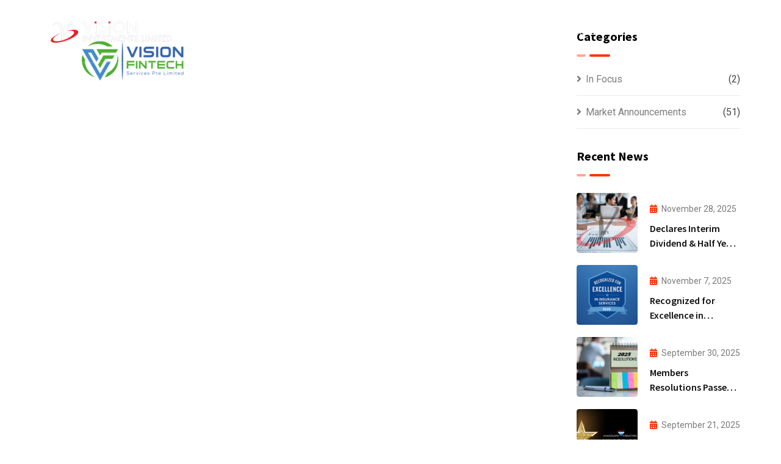

--- FILE ---
content_type: text/html; charset=UTF-8
request_url: https://vil.com.fj/about-us/vision-fintech/
body_size: 21225
content:
<!doctype html>
<html lang="en">
<head>
	<meta charset="UTF-8">
	<meta name="description" content="Finbuzz WordPress Business Theme">
	<meta name="viewport" content="width=device-width, initial-scale=1.0">
	<link rel="profile" href="https://gmpg.org/xfn/11" />
	<title>Vision-Fintech &#8211; Vision Investments Limited</title>
<meta name='robots' content='max-image-preview:large' />
<noscript><style>#preloader{display:none;}</style></noscript><link rel='dns-prefetch' href='//fonts.googleapis.com' />
<link rel="alternate" type="application/rss+xml" title="Vision Investments Limited &raquo; Feed" href="https://vil.com.fj/feed/" />
<link rel="alternate" type="application/rss+xml" title="Vision Investments Limited &raquo; Comments Feed" href="https://vil.com.fj/comments/feed/" />
<link rel="alternate" title="oEmbed (JSON)" type="application/json+oembed" href="https://vil.com.fj/wp-json/oembed/1.0/embed?url=https%3A%2F%2Fvil.com.fj%2Fabout-us%2Fvision-fintech%2F" />
<link rel="alternate" title="oEmbed (XML)" type="text/xml+oembed" href="https://vil.com.fj/wp-json/oembed/1.0/embed?url=https%3A%2F%2Fvil.com.fj%2Fabout-us%2Fvision-fintech%2F&#038;format=xml" />
<style id='wp-img-auto-sizes-contain-inline-css' >
img:is([sizes=auto i],[sizes^="auto," i]){contain-intrinsic-size:3000px 1500px}
/*# sourceURL=wp-img-auto-sizes-contain-inline-css */
</style>
<link rel='stylesheet' id='fluentform-elementor-widget-css' href='https://vil.com.fj/wp-content/plugins/fluentform/assets/css/fluent-forms-elementor-widget.css?ver=6.1.14'  media='all' />
<style id='wp-emoji-styles-inline-css' >

	img.wp-smiley, img.emoji {
		display: inline !important;
		border: none !important;
		box-shadow: none !important;
		height: 1em !important;
		width: 1em !important;
		margin: 0 0.07em !important;
		vertical-align: -0.1em !important;
		background: none !important;
		padding: 0 !important;
	}
/*# sourceURL=wp-emoji-styles-inline-css */
</style>
<link rel='stylesheet' id='wp-block-library-css' href='https://vil.com.fj/wp-includes/css/dist/block-library/style.min.css?ver=6.9'  media='all' />
<style id='wp-block-library-theme-inline-css' >
.wp-block-audio :where(figcaption){color:#555;font-size:13px;text-align:center}.is-dark-theme .wp-block-audio :where(figcaption){color:#ffffffa6}.wp-block-audio{margin:0 0 1em}.wp-block-code{border:1px solid #ccc;border-radius:4px;font-family:Menlo,Consolas,monaco,monospace;padding:.8em 1em}.wp-block-embed :where(figcaption){color:#555;font-size:13px;text-align:center}.is-dark-theme .wp-block-embed :where(figcaption){color:#ffffffa6}.wp-block-embed{margin:0 0 1em}.blocks-gallery-caption{color:#555;font-size:13px;text-align:center}.is-dark-theme .blocks-gallery-caption{color:#ffffffa6}:root :where(.wp-block-image figcaption){color:#555;font-size:13px;text-align:center}.is-dark-theme :root :where(.wp-block-image figcaption){color:#ffffffa6}.wp-block-image{margin:0 0 1em}.wp-block-pullquote{border-bottom:4px solid;border-top:4px solid;color:currentColor;margin-bottom:1.75em}.wp-block-pullquote :where(cite),.wp-block-pullquote :where(footer),.wp-block-pullquote__citation{color:currentColor;font-size:.8125em;font-style:normal;text-transform:uppercase}.wp-block-quote{border-left:.25em solid;margin:0 0 1.75em;padding-left:1em}.wp-block-quote cite,.wp-block-quote footer{color:currentColor;font-size:.8125em;font-style:normal;position:relative}.wp-block-quote:where(.has-text-align-right){border-left:none;border-right:.25em solid;padding-left:0;padding-right:1em}.wp-block-quote:where(.has-text-align-center){border:none;padding-left:0}.wp-block-quote.is-large,.wp-block-quote.is-style-large,.wp-block-quote:where(.is-style-plain){border:none}.wp-block-search .wp-block-search__label{font-weight:700}.wp-block-search__button{border:1px solid #ccc;padding:.375em .625em}:where(.wp-block-group.has-background){padding:1.25em 2.375em}.wp-block-separator.has-css-opacity{opacity:.4}.wp-block-separator{border:none;border-bottom:2px solid;margin-left:auto;margin-right:auto}.wp-block-separator.has-alpha-channel-opacity{opacity:1}.wp-block-separator:not(.is-style-wide):not(.is-style-dots){width:100px}.wp-block-separator.has-background:not(.is-style-dots){border-bottom:none;height:1px}.wp-block-separator.has-background:not(.is-style-wide):not(.is-style-dots){height:2px}.wp-block-table{margin:0 0 1em}.wp-block-table td,.wp-block-table th{word-break:normal}.wp-block-table :where(figcaption){color:#555;font-size:13px;text-align:center}.is-dark-theme .wp-block-table :where(figcaption){color:#ffffffa6}.wp-block-video :where(figcaption){color:#555;font-size:13px;text-align:center}.is-dark-theme .wp-block-video :where(figcaption){color:#ffffffa6}.wp-block-video{margin:0 0 1em}:root :where(.wp-block-template-part.has-background){margin-bottom:0;margin-top:0;padding:1.25em 2.375em}
/*# sourceURL=/wp-includes/css/dist/block-library/theme.min.css */
</style>
<style id='classic-theme-styles-inline-css' >
/*! This file is auto-generated */
.wp-block-button__link{color:#fff;background-color:#32373c;border-radius:9999px;box-shadow:none;text-decoration:none;padding:calc(.667em + 2px) calc(1.333em + 2px);font-size:1.125em}.wp-block-file__button{background:#32373c;color:#fff;text-decoration:none}
/*# sourceURL=/wp-includes/css/classic-themes.min.css */
</style>
<style id='global-styles-inline-css' >
:root{--wp--preset--aspect-ratio--square: 1;--wp--preset--aspect-ratio--4-3: 4/3;--wp--preset--aspect-ratio--3-4: 3/4;--wp--preset--aspect-ratio--3-2: 3/2;--wp--preset--aspect-ratio--2-3: 2/3;--wp--preset--aspect-ratio--16-9: 16/9;--wp--preset--aspect-ratio--9-16: 9/16;--wp--preset--color--black: #000000;--wp--preset--color--cyan-bluish-gray: #abb8c3;--wp--preset--color--white: #ffffff;--wp--preset--color--pale-pink: #f78da7;--wp--preset--color--vivid-red: #cf2e2e;--wp--preset--color--luminous-vivid-orange: #ff6900;--wp--preset--color--luminous-vivid-amber: #fcb900;--wp--preset--color--light-green-cyan: #7bdcb5;--wp--preset--color--vivid-green-cyan: #00d084;--wp--preset--color--pale-cyan-blue: #8ed1fc;--wp--preset--color--vivid-cyan-blue: #0693e3;--wp--preset--color--vivid-purple: #9b51e0;--wp--preset--color--finbuzz-primary: #fa360a;--wp--preset--color--finbuzz-secondary: #ff5e17;--wp--preset--color--finbuzz-button-dark-gray: #111111;--wp--preset--color--finbuzz-button-light-gray: #a5a5a5;--wp--preset--color--finbuzz-button-white: #ffffff;--wp--preset--gradient--vivid-cyan-blue-to-vivid-purple: linear-gradient(135deg,rgb(6,147,227) 0%,rgb(155,81,224) 100%);--wp--preset--gradient--light-green-cyan-to-vivid-green-cyan: linear-gradient(135deg,rgb(122,220,180) 0%,rgb(0,208,130) 100%);--wp--preset--gradient--luminous-vivid-amber-to-luminous-vivid-orange: linear-gradient(135deg,rgb(252,185,0) 0%,rgb(255,105,0) 100%);--wp--preset--gradient--luminous-vivid-orange-to-vivid-red: linear-gradient(135deg,rgb(255,105,0) 0%,rgb(207,46,46) 100%);--wp--preset--gradient--very-light-gray-to-cyan-bluish-gray: linear-gradient(135deg,rgb(238,238,238) 0%,rgb(169,184,195) 100%);--wp--preset--gradient--cool-to-warm-spectrum: linear-gradient(135deg,rgb(74,234,220) 0%,rgb(151,120,209) 20%,rgb(207,42,186) 40%,rgb(238,44,130) 60%,rgb(251,105,98) 80%,rgb(254,248,76) 100%);--wp--preset--gradient--blush-light-purple: linear-gradient(135deg,rgb(255,206,236) 0%,rgb(152,150,240) 100%);--wp--preset--gradient--blush-bordeaux: linear-gradient(135deg,rgb(254,205,165) 0%,rgb(254,45,45) 50%,rgb(107,0,62) 100%);--wp--preset--gradient--luminous-dusk: linear-gradient(135deg,rgb(255,203,112) 0%,rgb(199,81,192) 50%,rgb(65,88,208) 100%);--wp--preset--gradient--pale-ocean: linear-gradient(135deg,rgb(255,245,203) 0%,rgb(182,227,212) 50%,rgb(51,167,181) 100%);--wp--preset--gradient--electric-grass: linear-gradient(135deg,rgb(202,248,128) 0%,rgb(113,206,126) 100%);--wp--preset--gradient--midnight: linear-gradient(135deg,rgb(2,3,129) 0%,rgb(40,116,252) 100%);--wp--preset--gradient--finbuzz-gradient-color: linear-gradient(to right,#ff5e17,#fa360a);--wp--preset--font-size--small: 12px;--wp--preset--font-size--medium: 20px;--wp--preset--font-size--large: 36px;--wp--preset--font-size--x-large: 42px;--wp--preset--font-size--normal: 16px;--wp--preset--font-size--huge: 50px;--wp--preset--spacing--20: 0.44rem;--wp--preset--spacing--30: 0.67rem;--wp--preset--spacing--40: 1rem;--wp--preset--spacing--50: 1.5rem;--wp--preset--spacing--60: 2.25rem;--wp--preset--spacing--70: 3.38rem;--wp--preset--spacing--80: 5.06rem;--wp--preset--shadow--natural: 6px 6px 9px rgba(0, 0, 0, 0.2);--wp--preset--shadow--deep: 12px 12px 50px rgba(0, 0, 0, 0.4);--wp--preset--shadow--sharp: 6px 6px 0px rgba(0, 0, 0, 0.2);--wp--preset--shadow--outlined: 6px 6px 0px -3px rgb(255, 255, 255), 6px 6px rgb(0, 0, 0);--wp--preset--shadow--crisp: 6px 6px 0px rgb(0, 0, 0);}:where(.is-layout-flex){gap: 0.5em;}:where(.is-layout-grid){gap: 0.5em;}body .is-layout-flex{display: flex;}.is-layout-flex{flex-wrap: wrap;align-items: center;}.is-layout-flex > :is(*, div){margin: 0;}body .is-layout-grid{display: grid;}.is-layout-grid > :is(*, div){margin: 0;}:where(.wp-block-columns.is-layout-flex){gap: 2em;}:where(.wp-block-columns.is-layout-grid){gap: 2em;}:where(.wp-block-post-template.is-layout-flex){gap: 1.25em;}:where(.wp-block-post-template.is-layout-grid){gap: 1.25em;}.has-black-color{color: var(--wp--preset--color--black) !important;}.has-cyan-bluish-gray-color{color: var(--wp--preset--color--cyan-bluish-gray) !important;}.has-white-color{color: var(--wp--preset--color--white) !important;}.has-pale-pink-color{color: var(--wp--preset--color--pale-pink) !important;}.has-vivid-red-color{color: var(--wp--preset--color--vivid-red) !important;}.has-luminous-vivid-orange-color{color: var(--wp--preset--color--luminous-vivid-orange) !important;}.has-luminous-vivid-amber-color{color: var(--wp--preset--color--luminous-vivid-amber) !important;}.has-light-green-cyan-color{color: var(--wp--preset--color--light-green-cyan) !important;}.has-vivid-green-cyan-color{color: var(--wp--preset--color--vivid-green-cyan) !important;}.has-pale-cyan-blue-color{color: var(--wp--preset--color--pale-cyan-blue) !important;}.has-vivid-cyan-blue-color{color: var(--wp--preset--color--vivid-cyan-blue) !important;}.has-vivid-purple-color{color: var(--wp--preset--color--vivid-purple) !important;}.has-black-background-color{background-color: var(--wp--preset--color--black) !important;}.has-cyan-bluish-gray-background-color{background-color: var(--wp--preset--color--cyan-bluish-gray) !important;}.has-white-background-color{background-color: var(--wp--preset--color--white) !important;}.has-pale-pink-background-color{background-color: var(--wp--preset--color--pale-pink) !important;}.has-vivid-red-background-color{background-color: var(--wp--preset--color--vivid-red) !important;}.has-luminous-vivid-orange-background-color{background-color: var(--wp--preset--color--luminous-vivid-orange) !important;}.has-luminous-vivid-amber-background-color{background-color: var(--wp--preset--color--luminous-vivid-amber) !important;}.has-light-green-cyan-background-color{background-color: var(--wp--preset--color--light-green-cyan) !important;}.has-vivid-green-cyan-background-color{background-color: var(--wp--preset--color--vivid-green-cyan) !important;}.has-pale-cyan-blue-background-color{background-color: var(--wp--preset--color--pale-cyan-blue) !important;}.has-vivid-cyan-blue-background-color{background-color: var(--wp--preset--color--vivid-cyan-blue) !important;}.has-vivid-purple-background-color{background-color: var(--wp--preset--color--vivid-purple) !important;}.has-black-border-color{border-color: var(--wp--preset--color--black) !important;}.has-cyan-bluish-gray-border-color{border-color: var(--wp--preset--color--cyan-bluish-gray) !important;}.has-white-border-color{border-color: var(--wp--preset--color--white) !important;}.has-pale-pink-border-color{border-color: var(--wp--preset--color--pale-pink) !important;}.has-vivid-red-border-color{border-color: var(--wp--preset--color--vivid-red) !important;}.has-luminous-vivid-orange-border-color{border-color: var(--wp--preset--color--luminous-vivid-orange) !important;}.has-luminous-vivid-amber-border-color{border-color: var(--wp--preset--color--luminous-vivid-amber) !important;}.has-light-green-cyan-border-color{border-color: var(--wp--preset--color--light-green-cyan) !important;}.has-vivid-green-cyan-border-color{border-color: var(--wp--preset--color--vivid-green-cyan) !important;}.has-pale-cyan-blue-border-color{border-color: var(--wp--preset--color--pale-cyan-blue) !important;}.has-vivid-cyan-blue-border-color{border-color: var(--wp--preset--color--vivid-cyan-blue) !important;}.has-vivid-purple-border-color{border-color: var(--wp--preset--color--vivid-purple) !important;}.has-vivid-cyan-blue-to-vivid-purple-gradient-background{background: var(--wp--preset--gradient--vivid-cyan-blue-to-vivid-purple) !important;}.has-light-green-cyan-to-vivid-green-cyan-gradient-background{background: var(--wp--preset--gradient--light-green-cyan-to-vivid-green-cyan) !important;}.has-luminous-vivid-amber-to-luminous-vivid-orange-gradient-background{background: var(--wp--preset--gradient--luminous-vivid-amber-to-luminous-vivid-orange) !important;}.has-luminous-vivid-orange-to-vivid-red-gradient-background{background: var(--wp--preset--gradient--luminous-vivid-orange-to-vivid-red) !important;}.has-very-light-gray-to-cyan-bluish-gray-gradient-background{background: var(--wp--preset--gradient--very-light-gray-to-cyan-bluish-gray) !important;}.has-cool-to-warm-spectrum-gradient-background{background: var(--wp--preset--gradient--cool-to-warm-spectrum) !important;}.has-blush-light-purple-gradient-background{background: var(--wp--preset--gradient--blush-light-purple) !important;}.has-blush-bordeaux-gradient-background{background: var(--wp--preset--gradient--blush-bordeaux) !important;}.has-luminous-dusk-gradient-background{background: var(--wp--preset--gradient--luminous-dusk) !important;}.has-pale-ocean-gradient-background{background: var(--wp--preset--gradient--pale-ocean) !important;}.has-electric-grass-gradient-background{background: var(--wp--preset--gradient--electric-grass) !important;}.has-midnight-gradient-background{background: var(--wp--preset--gradient--midnight) !important;}.has-small-font-size{font-size: var(--wp--preset--font-size--small) !important;}.has-medium-font-size{font-size: var(--wp--preset--font-size--medium) !important;}.has-large-font-size{font-size: var(--wp--preset--font-size--large) !important;}.has-x-large-font-size{font-size: var(--wp--preset--font-size--x-large) !important;}
:where(.wp-block-post-template.is-layout-flex){gap: 1.25em;}:where(.wp-block-post-template.is-layout-grid){gap: 1.25em;}
:where(.wp-block-term-template.is-layout-flex){gap: 1.25em;}:where(.wp-block-term-template.is-layout-grid){gap: 1.25em;}
:where(.wp-block-columns.is-layout-flex){gap: 2em;}:where(.wp-block-columns.is-layout-grid){gap: 2em;}
:root :where(.wp-block-pullquote){font-size: 1.5em;line-height: 1.6;}
/*# sourceURL=global-styles-inline-css */
</style>
<link rel='stylesheet' id='wpos-slick-style-css' href='https://vil.com.fj/wp-content/plugins/timeline-and-history-slider/assets/css/slick.css?ver=2.4.5'  media='all' />
<link rel='stylesheet' id='tahs-public-style-css' href='https://vil.com.fj/wp-content/plugins/timeline-and-history-slider/assets/css/slick-slider-style.css?ver=2.4.5'  media='all' />
<link rel='stylesheet' id='woocommerce-layout-css' href='https://vil.com.fj/wp-content/plugins/woocommerce/assets/css/woocommerce-layout.css?ver=10.4.3'  media='all' />
<link rel='stylesheet' id='woocommerce-smallscreen-css' href='https://vil.com.fj/wp-content/plugins/woocommerce/assets/css/woocommerce-smallscreen.css?ver=10.4.3'  media='only screen and (max-width: 768px)' />
<link rel='stylesheet' id='woocommerce-general-css' href='https://vil.com.fj/wp-content/plugins/woocommerce/assets/css/woocommerce.css?ver=10.4.3'  media='all' />
<style id='woocommerce-inline-inline-css' >
.woocommerce form .form-row .required { visibility: visible; }
/*# sourceURL=woocommerce-inline-inline-css */
</style>
<link rel='stylesheet' id='finbuzz-gfonts-css' href='//fonts.googleapis.com/css?family=Roboto%3A400%2C500%2C700%2C400%7CSource+Sans+Pro%3A400%2C500%2C600%2C700%2Cnormal&#038;subset=latin&#038;display=fallback&#038;ver=2.1.0'  media='all' />
<link rel='stylesheet' id='bootstrap-css' href='https://vil.com.fj/wp-content/themes/finbuzz/assets/css/bootstrap.min.css?ver=2.1.0'  media='all' />
<link rel='stylesheet' id='flaticon-finbuzz-css' href='https://vil.com.fj/wp-content/themes/finbuzz/assets/fonts/flaticon-finbuzz/flaticon.css?ver=2.1.0'  media='all' />
<link rel='stylesheet' id='magnific-popup-css' href='https://vil.com.fj/wp-content/themes/finbuzz/assets/css/magnific-popup.css?ver=2.1.0'  media='all' />
<link rel='stylesheet' id='font-awesome-css' href='https://vil.com.fj/wp-content/themes/finbuzz/assets/css/font-awesome.min.css?ver=2.1.0'  media='all' />
<link rel='stylesheet' id='animate-css' href='https://vil.com.fj/wp-content/themes/finbuzz/assets/css/animate.min.css?ver=2.1.0'  media='all' />
<link rel='stylesheet' id='finbuzz-default-css' href='https://vil.com.fj/wp-content/themes/finbuzz/assets/css/default.css?ver=2.1.0'  media='all' />
<link rel='stylesheet' id='finbuzz-elementor-css' href='https://vil.com.fj/wp-content/themes/finbuzz/assets/css/elementor.css?ver=2.1.0'  media='all' />
<link rel='stylesheet' id='finbuzz-rt-animate-css' href='https://vil.com.fj/wp-content/themes/finbuzz/assets/css/rt-animate.css?ver=2.1.0'  media='all' />
<link rel='stylesheet' id='finbuzz-style-css' href='https://vil.com.fj/wp-content/themes/finbuzz/assets/css/style.css?ver=2.1.0'  media='all' />
<style id='finbuzz-style-inline-css' >
	
	.entry-banner {
					background-image: url(https://vil.com.fj/wp-content/uploads/2024/04/banner-default2.jpg);
			background-repeat: no-repeat;
			background-size: cover;
			background-position:bottom;
			}

	.content-area {
		padding-top: 120px; 
		padding-bottom: 120px;
	}
		#page .content-area {
		background-image: url(  );
		background-color: #ffffff;
	}
		.error-page-area .error-page-content {		 
		background-color: #ffffff;
	}
	
	
/*# sourceURL=finbuzz-style-inline-css */
</style>
<style id='finbuzz-dynamic-inline-css' >
body{ --rt-primary-color: #fa360a; --rt-secondary-color: #ffa996; }  @media ( min-width:1400px ) { .container {  max-width: 1170px!important; } } a { color: #fa360a; }  .primary-color { color: #fa360a; } .secondary-color { color: #ffa996; }  .site-header .site-branding a img, .rt-sticky .site-branding .dark-logo img{  max-width: 230px; } body { color: #444444; font-family: 'Roboto', sans-serif; font-size: 16px; line-height: 28px; font-weight : normal; font-style: normal; } h1,h2,h3,h4,h5,h6 { font-family: 'Source Sans Pro', sans-serif; font-weight : 700; } h1 { font-size: 46px; line-height: 50px; font-style: normal; } h2 { font-size: 36px; line-height: 44px; font-style: normal; } h3 { font-size: 28px; line-height: 36px; font-style: normal; } h4 { font-size: 22px; line-height: 32px; font-style: normal; } h5 { font-size: 18px; line-height: 28px; font-style: normal; } h6 { font-size: 14px; line-height: 24px; font-style: normal; } .topbar-style-2 .header-top-bar, .topbar-style-3 .header-top-bar{ background-color: #fa360a; }  .topbar-left .header-button a, .topbar-style-1 .header-top-bar .topbar-right .header-right-button .header-btn { color: #ffffff; } .topbar-style-1 .header-top-bar .topbar-right .header-right-button .header-btn, .header-style-2 .header-top-right li .header-right-button .header-btn, .accordion-style-3 .accordion-button.collapsed:before, .header-style-4 .info-wrap .header-right-button a{ background-image: linear-gradient(to right, #ff5e17 , #fa360a); } .topbar-style-1 .header-top-bar .topbar-right .header-right-button .header-btn:hover, .header-style-2 .header-top-right li .header-right-button .header-btn:hover, .header-style-4 .info-wrap .header-right-button a:hover, .header-style-4 .info-wrap .header-right-button a:hover { background-image: linear-gradient(to right, #fa360a , #ff5e17); } .mobile-top-bar .header-social li a:hover, .header-style-9 .header-area .header-right .info-wrap li .header-right-button a, .topbar-style-4 .tophead-right .header-button:after{ background:#fa360a} .topbar-right ul .topbar-social a:hover, .topbar-left .header-button a i, .header-style-2 .header-top .header-top-middle .header-button a i, .header-style-4 .info-wrap .search-btn i:hover{ color:#fa360a} .mobile-top-bar .header-button a{ background-image: linear-gradient(to right, #ff5e17 , #fa360a); } .topbar-style-4 .tophead-left i, .topbar-style-4 .tophead-right i{ color:#fa360a} .header-style-9 .header-area .header-right .info-wrap li a.cart-trigger-icon:hover, .header-style-9 .header-area .header-right .info-wrap li.search-btn a:hover{ background-color:#fa360a; }  .header-style-1.trheader .header-menu .additional-menu-area span.side-menu-trigger span, .header-style-2.trheader .header-menu .additional-menu-area span.side-menu-trigger span, .header-style-5.trheader .header-menu .additional-menu-area span.side-menu-trigger span, .header-style-2.trheader .additional-menu-area span.side-menu-trigger span::before, .header-style-3.trheader .header-menu .additional-menu-area span.side-menu-trigger span, .header-style-3.trheader .additional-menu-area span.side-menu-trigger span::before, .header-style-1.trheader .additional-menu-area span.side-menu-trigger span::before { background-color: #ffffff; }   .header-style-6.trheader .header-menu .additional-menu-area span.side-menu-trigger span, .header-style-7.trheader .header-menu .additional-menu-area span.side-menu-trigger span, .header-style-8.trheader .header-menu .additional-menu-area span.side-menu-trigger span {  border-color: #ffffff; } .header-style-6.trheader .header-icon-area:before, .header-style-7.trheader .header-icon-area:before, .header-style-8.trheader .header-icon-area:before {  background:#ffffff; }  .trheader .header-icon-area:before, .header-style-1.trheader .info-wrap .search-btn i:before, .header-style-4.trheader .info-wrap .search-btn i, .trheader.cart-area .cart-trigger-icon, .trheader.header-style-5 .info-wrap .cart-area .cart-trigger-icon, .header-style-3.trheader .info-wrap .search-btn i:before, .header-style-2.trheader .menu-wrap .info-wrap .header-icon-area .search-icon i, .header-style-1.trheader ul.info-wrap .header-number .media .item-icon, .trheader .header-top-right li .media .item-icon, .header-style-8.trheader .cart-area .cart-trigger-icon, .trheader.header-style-5 .menu-full-wrap .info-wrap .search-icon a, .header-style-6.trheader .header-icon-area .search-icon a i, .header-style-7.trheader .header-icon-area .search-icon a, .header-style-7.trheader .cart-area .cart-trigger-icon, .header-style-7.trheader .info-wrap .info .info-text i, .header-style-10.trheader .header-area .header-right .cart-area .cart-trigger-icon, .header-style-8.trheader .info-wrap .header-3-right .header-button i, .header-style-8.trheader .header-style-8-menu .menu-wrap .info-wrap .header-icon-area .search-icon a i { color:#ffffff; }  .header-style-10.trheader .header-area .header-right .search-icon svg path{  stroke: #ffffff; } .header-style-7 .menu-layout7, .header-style-8 .header-style-8-menu .menu-wrap, .rt-sticky .header-style-8-menu { background-color:#fa360a; } .header-style-8.trheader .header-area .header-menu.rt-sticky{ background:transparent; box-shadow:none } .header-style-7 .menu-layout7.rt-sticky { background: rgba(250, 54, 10, 0.95); } .trheader.header-style-7 .menu-layout7.rt-sticky{ background: rgba(250, 54, 10, 0.95); } .header-style-8 .header-top-8-wrap .header-info-wrap i{ color:#fa360a; } .site-header .main-navigation nav ul li a { font-family: 'Source Sans Pro', sans serif; font-size: 16px; line-height: 22px; font-weight : normal;  font-style: normal; } .site-header .main-navigation ul li ul li a { font-family: 'Source Sans Pro', sans serif; font-size: 15px; line-height: 22px;  color: #000000; font-style: normal; } .mean-container .mean-nav ul li a { font-family: 'Source Sans Pro', sans serif; font-size: 15px; line-height: 22px; font-weight : normal; font-style: normal; }   .trheader .site-header .main-navigation .menu > li > a, .header-style-1.trheader ul.info-wrap .header-number .media .media-body .item-label, .header-style-1.trheader ul.info-wrap .header-number .media .media-body .item-number, .trheader .header-top-middle .item-paragraph, .header-style-5.trheader .header-number .media .media-body a, .header-style-5.trheader .header-number .media .media-body .item-label, .header-style-2.trheader .header-top .header-top-middle .header-button a, .header-style-2.trheader .header-top-right li .media .media-body .item-label, .header-style-7 .header-menu .info-wrap .info-text a, .header-style-8.trheader .header-top-8-wrap .header-info-wrap span, .header-style-8.trheader .header-top-8-wrap .header-info-wrap a, .header-style-2.trheader .header-top-right li .media .media-body a{ color: #ffffff; } .trheader .main-navigation .menu .menu-item-has-children:after{ color:#ffffff; } .header-style-4 .info-wrap .search-btn i:hover{ color: #fa360a; } .site-header .main-navigation ul li ul li a { color: #000000; } .additional-menu-area .sidenav-social span a:hover i, .additional-menu-area .sidenav ul li a:hover, .additional-menu-area .sidenav .closebtn{ color: #fa360a; } .header-style-5.trheader .header-area .header-menu.rt-sticky{ background:#fa360a; } .header-style-5 .header-area .header-menu.rt-sticky{ background:#fa360a; } .site-header .main-navigation ul li ul li, .site-header .main-navigation ul li ul{ background-color: #ffffff; } .site-header .main-navigation ul.menu li ul.sub-menu li:hover { background-color: #ffffff; } .site-header .main-navigation ul.menu li ul.sub-menu li:hover:after{ color:#111111; } .site-header .main-navigation ul li.mega-menu ul.sub-menu li a:hover, .site-header .main-navigation ul li ul li a:hover:before, .site-header .main-navigation ul li ul li a::before { color: #fa360a; } .site-header .main-navigation ul.menu li ul.sub-menu li a:hover { color: #fa360a; } .site-header .main-navigation ul li.mega-menu > ul.sub-menu { background-color: #ffffff} .site-header .main-navigation ul li.mega-menu ul.sub-menu li a { color: #000000} .site-header .main-navigation ul li.mega-menu > ul.sub-menu li:hover:before { color: #fa360a; } .site-header .main-navigation ul li ul:after, .site-header .main-navigation ul li.mega-menu > ul:after { background:#fa360a; } .mean-container a.meanmenu-reveal, .mean-container .mean-nav ul li a.mean-expand { color: #fa360a; } .mean-container a.meanmenu-reveal span { background-color: #fa360a; } .mean-container .mean-bar {  border-color: #fa360a; } .mean-container .mean-nav ul li.current_page_item > a, .mean-container .mean-nav ul li.current-menu-item > a, .mean-container .mean-nav ul li.current-menu-parent > a { color: #fa360a; } .header-style-1 ul.info-wrap .header-number .media .item-icon { color: #fa360a; } .site-header .search-box .search-text { border-color: #fa360a; } .header-style-1 .site-header .header-top .icon-left { border-color: #ffa996; } .header-style-1.trheader .rt-sticky ul.info-wrap .header-number .media .item-icon { color:#fa360a} .rt-sticky-menu-wrapper { border-color: #fa360a} .header-style-6.trheader .header-area .header-menu.rt-sticky{ background-color:#fa360a; } .entry-banner .entry-banner-content h1 { color: #ffffff; } .breadcrumb-area .entry-breadcrumb span a, .breadcrumb-trail ul.trail-items li a { color: #ebebeb; } .breadcrumb-area .entry-breadcrumb span a:hover, .breadcrumb-trail ul.trail-items li a:hover { color: #fa360a; } .breadcrumb-trail ul.trail-items li, .entry-banner .entry-breadcrumb .delimiter, .entry-banner .entry-breadcrumb .dvdr { color: #a6a6a6; } .breadcrumb-area .entry-breadcrumb > span:last-child, .breadcrumb-trail ul.trail-items li > span { color: #fa360a; } .entry-banner:after {   background: rgba(0, 0, 0, 0); } .entry-banner .entry-banner-content { padding-top: 50px; padding-bottom: 50px; }  a.scrollup { background-color: #fa360a; } a.scrollup:hover { color: #fa360a; } .footer-top-area { background-color: #ffffff;  }  .footer-area .widgettitle:after, .footer-area .mc4wp-form .mc4wp-form-fields .mc4-subscriber button{ background-color: #fa360a; } .footer-area .widgettitle:before{ background-color: #ffa996; } .footer-style-2 .footer-top-area .rt_footer_social_widget .footer-social li a:hover { background-color: #fa360a; } .rt-box-title-1 span { border-top-color: #fa360a; } .footer-area .rt_footer_social_widget .footer-social li a:hover{ background:#fa360a; }  .widget_finbuzz_download .download-list .item .item-icon2 a, .sidebar-widget-area .widget_recent_comments ul li.recentcomments:hover::after, .sidebar-widget-area .widget_recent_comments ul li.recentcomments:hover::before { background:#fa360a; } .sidebar-widget-area .widget ul li a:hover { color: #fa360a; } .sidebar-widget-area .widget ul li:before, .blog-date:after, .sidebar-widget-area .widget h3.widgettitle::after { background:#fa360a; } .rt-post-box .post-box-style .media .media-body ul li a, .post-box-style .post-box-date ul li i, .post-box-style .media-body h3 a:hover, .feature-post-layout .entry-title a:hover, .post-tab-layout .post-box-date ul li:first-child, .post-tab-layout .entry-title a:hover, .blog-box .entry-content ul li a:hover, .blog-box .entry-content h3:hover a, .rt_widget_recent_entries_with_image .topic-box .posted-date i { color:#fa360a; } .search-form input:focus { border-color: #fa360a; } .sidebar-widget-area .rt_widget_recent_entries_with_image .media-body .posted-date a, .sidebar-widget-area .widget ul li.active a, .sidebar-widget-area .widget ul li.active a:before, .footer-top-area .search-form input.search-submit, .footer-top-area ul li:before, .footer-top-area ul li a:before, .author-widget .phone-number-layout .phone a:hover { color: #fa360a; } .footer-top-area .search-form input.search-submit, .footer-top-area ul li a:before, .footer-top-area .stylish-input-group .input-group-addon button i { color: #fa360a; } .footer-top-area .stylish-input-group .input-group-addon button:hover { background: #fa360a; } .rt-box-title-1, .author-widget .phone-number-layout .author-icon > div{ background-color: #fa360a; } .sidebar-widget-area .widget_recent_comments ul li.recentcomments:hover > span:before, .footer-area .mc4wp-form .mc4wp-form-fields .mc4-subscriber button:hover, .sidebar-widget-area .widget h3.widgettitle::before, .sidebar-widget-area .widget_block h2:before{ background-color: #ffa996; } .feature-post-layout .post-box-date ul li.feature-date, .rt_widget_recent_entries_with_image .topic-box .widget-recent-post-title a:hover, .single-post .entry-content ul li a:hover, .blog .entry-content ul li a:hover { color: #fa360a; } .rt_widget_recent_entries_with_image .topic-box .post-date1 span { background-color: #fa360a; } .sidebar-widget-area .mc4wp-form .form-group .item-btn { background-color: #fa360a; } .sidebar-widget-area .mc4wp-form .form-group .item-btn:hover { background-color: #ffa996; } .post-tab-layout ul.btn-tab li .active { background-color: #fa360a; } .call-to-action-content .rtin-des .item-btn:hover, .download-list ul li a{ background-color: #fa360a; } .download-list ul li a:hover { background-color: #ffa996; } .sidebar-widget-area .widget_calendar td a, .sidebar-widget-area .widget_calendar a:hover, .download-list .item .item-icon i { color: #fa360a; } .menu-service-menu-container #menu-service-menu .service-sidebar-menu:after, .download-list .item:after{ background-color:#fa360a; } .menu-service-menu-container #menu-service-menu .service-sidebar-menu a::after{ border-color:#fa360a; } .single-service-1  .elementor-widget-container:after{ border-bottom: 55px solid #fa360a; } .sidebar-widget-area .widget_recent_comments ul li.recentcomments:hover::before, .wp-block-archives li a:hover:before, .wp-block-categories li a:hover:before, .wp-block-archives li:hover{ color:#fa360a!important; } .widget_block .wp-block-latest-comments .wp-block-latest-comments__comment a:hover{ color:#fa360a; } .entry-footer .about-author .media-body .author-title, .entry-title h1 a { color: #fa360a; } .comments-area .main-comments .replay-area a:hover { background-color: #fa360a; } .blog-style-2 .readmore-btn:hover { background-color: #fa360a; color: #ffffff; } .entry-header .entry-meta .post-date:after, blockquote:before, .single-post .single-post-list li:before, .entry-footer .item-tags a:hover{ background:#fa360a; } .entry-footer .post-share .share-links a:hover, .post-navigation .post-nav-title a:hover, .rt-related-post-info .post-date ul li.post-relate-date, .post-navigation .next-article a:hover, .post-navigation .prev-article a:hover{ color:#fa360a} .error-page-area {   background-color: #ffffff; } .error-page-area .text-1 {  color: #111111; } .error-page-area .text-2 { color: #000000; } .error-page-area .error-page-content .go-home a:after {   background: #fa360a; } .error-page-area .error-page-content .go-home a:before {   background: #ffa996; } .error-btn{ background: #fa360a; } .comments-area > h4:before, .comment-respond > h4:before{ background: #ffa996; } .comments-area > h4::after, .comment-respond > h4:after{ background: #fa360a; } .submit-btn:hover { background-color: #ffa996; } .footer-top-area .mc4wp-form .form-group .item-btn:hover { background-color: #ffa996; } .submit-btn:after {   background: #fa360a; } .submit-btn:before {   background: #ffa996; }  .sidebar-widget-area .widget_calendar caption, .sidebar-widget-area .widget_calendar table td#today { background: #fa360a; } .footer-top-area .mc4wp-form .form-group .item-btn { background: #fa360a; } .entry-footer ul.item-tags li a:hover, .entry-header .entry-meta ul li a:hover { color: #fa360a; } .about-author ul.author-box-social li a:hover { color: #fa360a; } .post-navigation .next-article i, .post-navigation .prev-article i { color: #fa360a; } .entry-header .entry-meta ul li i, .entry-header .entry-post-meta ul li a { color: #fa360a; } .single-post .entry-content ol li:before, .entry-content ol li:before { background-color: #fa360a; } .rt-related-post .title-section h2:after { background-color: #fa360a; } .blog .entry-content .entry-title a:hover, .content-search .entry-content .entry-title a:hover{ color: #fa360a; } .blog .blog-layout-1 .blog-box .entry-content h3 a:hover{ color: #fa360a; } .sidebar-widget-area .widget_block.widget_search .wp-block-search__button{ background-color: #fa360a; }  .sidebar-widget-area .widget ul li a:hover:before{ color: #fa360a; } .pagination-area ul li.active a, .pagination-area ul li a:hover { background-color: #fa360a; border-color:#fa360a;  } .pagination-area ul li.active a{ border-color:#fa360a; } .widget_block .wp-block-latest-comments .wp-block-latest-comments__comment:hover:before{ color:#fa360a; } .rt-woo-nav .owl-custom-nav .owl-prev:hover, .rt-woo-nav .owl-custom-nav .owl-next:hover { background-color: #ffa996; }  .rt-drop, .post-detail-style3 .breadcrumbs-area2 .breadcrumbs-content ul li, .post-detail-style3 .breadcrumbs-area2 .breadcrumbs-content ul li a, .post-detail-style3 .breadcrumbs-area2 .breadcrumbs-content ul li a:hover, .breadcrumbs-area2 .breadcrumbs-content h3 a:hover, .post-detail-style3 .post-3-no-img-meta ul.post-info-light li a:hover, .post-detail-style3 .entry-meta li a:hover, .rt-news-box .post-cat span a:hover, .rt-news-box .topic-box .post-date1 span a:hover, .rt_widget_recent_entries_with_image .topic-box .post-date1 span a:hover, .sidebar-widget-area .widget.title-style-1 h3.widgettitle, .search-form input.search-submit, ul.news-info-list li i, .search-form input.search-submit:hover, .rt-cat-list-widget li:hover a, .footer-top-area .search-form input.search-submit, .ui-cat-tag a:hover, .entry-post-meta .post-author a:hover, .post-detail-style2 .post-info-light ul li a:hover, .post-detail-style2 .entry-meta li a:hover, .entry-title a:hover, .blog-layout-1 .entry-meta ul li a:hover, .blog-box .blog-bottom-content-holder ul li i, .blog .entry-content ul li i, .blog-layout-2 .blog-list .entry-content .blog-date i, .content-search .entry-content ul li i, .footer-top-area .rt-news-box .dark .rt-news-box-widget .media-body a:hover, .entry-footer .share-social ul a:hover, .archive .entry-content ul li i, .archive .entry-content .entry-title a:hover{ color: #fa360a; } .blog-box .entry-content .blog-date:after{ background-color:#fa360a; } .search-form button, #respond form .btn-send:hover{ color:#fa360a; }  .rt-box-title-2,.blog-box .blog-img-holder .entry-content, button, input[type="button"], input[type="reset"], input[type="submit"], .sidebar-widget-area .widget.title-style-1 h3.widgettitle, .rt-cat-list-widget li:before, .elementor-widget-wp-widget-categories ul li:before, .cat-holder-text, .blog-layout-2 .entry-meta .blog-cat ul li a:hover, .blog-layout-3 .entry-meta ul li.blog-cat li a:hover, #respond form .btn-send {   background-color: #fa360a; } .elementor-widget-wp-widget-categories ul li a:before {   color: #fa360a; } .elementor-widget-wp-widget-categories ul li:hover a { color: #ffa996; } .post-detail-style2 .cat-holder:before {   border-top: 8px solid #fa360a; } .footer-top-area .widget_tag_cloud a:hover { background-color: #fa360a !important; } .entry-content .wpb_layerslider_element a.layerslider-button, .comments-area h3.comment-num:after {  background: #fa360a; } .entry-content .btn-read-more-h-b, .pagination-area ul li span .header-style-10.trheader #tophead .tophead-social li a:hover {   border: 1px solid #fa360a; } .bottomBorder {   border-bottom: 2px solid #fa360a; } .search-form input.search-field { border-color: #fa360a; }  .search-form input.search-submit { background-color: #fa360a; border: 2px solid #fa360a; } .sidebar-widget-area .widget.title-style-1 h3.widgettitle span { border-top: 10px solid #fa360a; }  .sidebar-widget-area .widget_tag_cloud a:hover, .sidebar-widget-area .widget_product_tag_cloud a:hover { background-color: #fa360a; } .cat-holder:before {   border-top: 8px solid #fa360a; } .footer-bottom-social ul li a { background-color: #fa360a; } .footer-bottom-social ul li a:hover {   background-color: #ffa996; } .page-links span.current .page-number, .page-links a.post-page-numbers:hover .page-number { background-color: #fa360a; }  .service-grid-layout2 .service-item .service-content .service-button1 a:after, .service-grid-layout2 .service-item:after, .rt-related-service .service-item .service-content, .rt-related-service .rtin-item .rtin-content, .service-grid-layout3 .service-item:hover .service-content:after{ background-color: #fa360a; } .elementor-3673 .elementor-element.elementor-element-6559048 .elementor-icon-list-icon i, .elementor-3673 .elementor-element.elementor-element-26af55c .elementor-icon-list-icon i, .service-grid-layout3 .service-item .service-title a:hover { color:#fa360a; }  #sb_instagram #sbi_images .sbi_item .sbi_photo_wrap::before{ background-color: rgba(250, 54, 10, 0.79); } .portfolio-single .single-portfolio-img-wrap:before, .rt-woo-nav .owl-custom-nav .owl-prev, .rt-woo-nav .owl-custom-nav .owl-next{  background:#fa360a; }  .gallery-single .rt-swiper-slider .rt-swiper-container .swiper-button > div{ background:#fa360a; } .gallery-multi-layout-1 .rtin-item .rtin-figure .rtin-content .item-button .gallery-btn{ color:#fa360a; } .gallery-default .rtin-item .rtin-content .rtin-cat a, .gallery-multi-layout-2 .rtin-item h3 a:hover{ color:#ffa996; } .gallery-multi-layout-2 .rtin-item .item-icon a:hover, .gallery-single .rt-swiper-slider .rt-swiper-container .swiper-button > div:hover{ background-color:#ffa996; } .fluentform .team-form-input .team-fluent-date .ff-el-input--content:before, .rtin-item .rtin-content h3 a:hover { color:#fa360a; } portfolio-multi-layout-10 .rtin-item .rtin-content h3 a:hover { color:#fa360a!important; } .team-single .rtin-item-wrap .rtin-item .rtin-social ul.rtin-social-icon li a:hover, .team-multi-layout-1 .rtin-item .team-thumb .rtin-social-icon, .team-multi-layout-1 .rtin-item:hover::before, .team-multi-layout-2 .rtin-item:hover .rtin-content-wrap .rtin-content .btn-style4::after, .team-multi-layout-2 .rtin-item .rtin-content-wrap .rtin-content .rtin-designation:after, .team-single .rtin-item-wrap .rtin-content .rtin-designation::after, .team-single .rtin-item-wrap .rtin-content ul li::before { background:#fa360a;  } .team-multi-layout-2 .rtin-item .rtin-content-wrap .rtin-content .rtin-designation:before{ background:#ffa996; } .team-multi-layout-1 .rtin-item:hover::after { border-color:#fa360a; } .team-single .rtin-item .rtin-thums:after{ border-bottom: 55px solid #fa360a; } .team-related-post .rtin-item .rtin-social li ul li a{ background:#fa360a; } .team-related-post .rtin-item .rtin-social li ul li a:hover{ background:#fff; color:#fa360a; } .team-single .rtin-item-wrap .rtin-item .rtin-social ul.rtin-social-icon li a{ color:#fa360a; } .team-single .rtin-item-wrap .rtin-content .rtin-designation::before { background-color:#ffa996; } .widget_fluentform_widget .service-form-btn .ff-btn-submit, .fluentform .team-form-btn button.ff-btn{ background:#fa360a; } .widget_fluentform_widget .service-form-btn .ff-btn-submit:hover, .fluentform .team-form-btn button.ff-btn:hover{ background:#ffa996; } .btn-style2:after { background-color:#fa360a; } .btn-style1:hover { background-color:#fa360a; border-color:#fa360a; } .btn-style1 svg pathm, .btn-style9 svg path{ fill:#fa360a; } .header-style-6 .header-icon-area .search-icon a:hover i, .btn-style9{ color:#fa360a; } .btn-style9{ border-color:#fa360a; } .header-search .stylish-input-group input[type=search], .header-search .header-search-form input[type=search], .header-search .custom-search-input input[type=text]{  border-color:#fa360a; }  @-webkit-keyframes pulse2 { 0% {  -webkit-box-shadow: 0 0 0 0 #fa360a;;   box-shadow: 0 0 0 0 #fa360a;; } 70% {  -webkit-box-shadow: 0 0 0 20px rgba(94, 223, 255, 0);   box-shadow: 0 0 0 20px rgba(94, 223, 255, 0); } 100% {  -webkit-box-shadow: 0 0 0 0 rgba(94, 223, 255, 0);   box-shadow: 0 0 0 0 rgba(94, 223, 255, 0); }  }  @keyframes pulse2 { 0% {  -webkit-box-shadow: 0 0 0 0 #fa360a;;   box-shadow: 0 0 0 0 #fa360a;; } 70% {  -webkit-box-shadow: 0 0 0 20px rgba(94, 223, 255, 0);   box-shadow: 0 0 0 20px rgba(94, 223, 255, 0); } 100% {  -webkit-box-shadow: 0 0 0 0 rgba(94, 223, 255, 0);   box-shadow: 0 0 0 0 rgba(94, 223, 255, 0); } } .footer-style-6 .footer-top-area .textwidget p, .banner-addon.style-6 .subtitle, .banner-addon.style-7 .subtitle , .counter-style4 .count .counterUp, .counter-style4 .count-text, .service-grid-layout8 .content-header .service-count, .footer-style-6 .footer-top-area .footer-top-widget .corporate-address li a{ font-family: 'Source Sans Pro', sans-serif; } .woocommerce-MyAccount-navigation ul li a:hover, .woocommerce .rt-product-block .price-title-box .rt-title a:hover, .woocommerce .product-details-page .product_meta > span a:hover, .woocommerce-cart table.woocommerce-cart-form__contents .product-name a:hover, .woocommerce .product-details-page .post-social-sharing ul.item-social li a:hover, .woocommerce .product-details-page table.group_table td > label > a:hover, .cart-area .minicart-title a:hover, .cart-area .minicart-remove a:hover { color: #fa360a; } .woocommerce .rt-product-block .rt-buttons-area .btn-icons a:hover, .woocommerce div.product .woocommerce-tabs ul.tabs li a:before { background-color: #fa360a; } .woocommerce #respond input#submit.alt, .woocommerce #respond input#submit, .woocommerce button.button.alt, .woocommerce input.button.alt, .woocommerce button.button, .woocommerce a.button.alt, .woocommerce input.button, .woocommerce a.button, .cart-btn a.button, #yith-quick-view-close { background-color: #fa360a; } .woocommerce #respond input#submit.alt:hover, .woocommerce #respond input#submit:hover, .woocommerce button.button.alt:hover, .woocommerce input.button.alt:hover, .woocommerce button.button:hover, .woocommerce a.button.alt:hover, .woocommerce input.button:hover, .woocommerce a.button:hover, .cart-btn a.button:hover, #yith-quick-view-close:hover { background-color: #ffa996; } .woocommerce-message, .woocommerce-info {   border-top-color: #fa360a; } .woocommerce .product-details-page .rt-right .wistlist-compare-box a:hover, .cart-area .cart-trigger-icon:hover, .header-style-5 .header-menu.rt-sticky .cart-area .cart-trigger-icon > span, .header-style-7 .cart-area .cart-trigger-icon > span, .header-style-8 .cart-area .cart-trigger-icon > span { color:#fa360a; } .cart-area .cart-trigger-icon > span, .woocommerce #respond input#submit.alt:hover, .woocommerce #respond input#submit:hover, .woocommerce button.button.alt:hover, .woocommerce input.button.alt:hover, .woocommerce button.button:hover, .woocommerce a.button.alt:hover, .woocommerce input.button:hover, .woocommerce a.button:hover, .woocommerce #respond input#submit.alt, .woocommerce #respond input#submit, .woocommerce button.button.alt, .woocommerce input.button.alt, .woocommerce button.button, .woocommerce a.button.alt, .woocommerce input.button, .woocommerce a.button, .cart-btn a.button .cart-btn a.button:hover, .woocommerce button.button:disabled:hover, .woocommerce button.button:disabled[disabled]:hover, .woocommerce div.product .woocommerce-tabs ul.tabs li a:before{ background:#fa360a; } .testimonial-slider-style9 .item-content .tcontent, .post-grid-style7 .blog-date > div, .counter-style5 .success-count-wrap .count .count-text, .counter-style5 .success-count-wrap .count .counterUp, .counter-style5 .success-count-wrap .count .plus{ font-family:'Source Sans Pro', sans-serif; } .btn-style3{ background:#fa360a} .btn-style3:hover svg path{ fill:#fa360a} .btn-style5 svg path, .btn-style8 svg path, .btn-style7 svg path{ fill:#fa360a; } .btn-style5:hover, .btn-style9::before{ background-color:#fa360a; } .loadMore{ border-color:#fa360a; } .loadMore:hover, .btn-style6:hover, .btn-style7:hover{ color:#fa360a; } .btn-style6::before, .btn-style6::after{ background-color:#fa360a; } .btn-style8{ border-color:#fa360a; color:#fa360a; } .info-style9 .info-item:hover .info-button7 .btn-style8 {   background-color: #fa360a;   border: 1px solid#fa360a; } .service-grid-layout6 .service-item:hover .btn-style8:hover, .portfolio-multi-layout-9 .rtin-item .item-img .rtin-content .content_inner .round-button .round-btn i{ color:#fa360a; } .btn-wrap .btn-style9::before, .portfolio-multi-layout-9 .rtin-item .item-img .rtin-content .content_inner .round-button .round-btn:hover, .info-style13 .info-item:after{ background-color:#fa360a; } .sec-title .sub-title { color: #fa360a; } .section-title h2:after, .sec-title.style2 .rtin-title:before, .sec-title.style2 .rtin-title:after, .sec-title.style1 .sec-title-holder .rtin-title::after { background: #fa360a; } .sec-title.style2 .section-title span { color: #fa360a; } .barshow .title-bar, .about-info-text h2:after { background-color: #fa360a; } .sec-title.style4 .rtin-title:after { background-color: #fa360a; } .sec-title.style1 .sec-title-holder .rtin-title::before{ background: #ffa996; } .banner-slider-addon .main-banner-slider .play-btn .play-icon, .banner-slider-addon .banner-content .banner-btn-list li a span i{ color: #fa360a; } .banner-slider-addon .banner-content .banner-btn-list li a:hover{ background-color: #fa360a; } .banner-slider-addon .banner-content .banner-btn-list li a svg path{ fill:#fa360a; } .barshow .title-bar2{ background-color:#fa360a; } .barshow .title-bar1{ background-color:#ffa996; } .about-image-text .about-content .sub-rtin-title, .title-text-button .subtitle{ color: #fa360a; }  .rt-owl-nav-1.slider-nav-enabled .owl-carousel .owl-nav > div { background-color: #fa360a; } .rt-owl-nav-1.slider-nav-enabled .owl-carousel .owl-nav > div:hover { background-color: #ffa996; } .rt-owl-nav-1.slider-dot-enabled .owl-carousel .owl-dot:hover span, .team-grid-style2.rt-owl-nav-1.slider-dot-enabled .owl-carousel .owl-dot.active span, .rt-owl-nav-1.slider-dot-enabled .owl-carousel .owl-dot.active span, .team-multi-layout-3 .rtin-item .rtin-designation::after, .team-multi-layout-3 .rtin-item .rtin-social > li> a, .team-multi-layout-3 .rtin-item .rtin-social li ul li a, .team-grid-style2 .swiper-pagination span.swiper-pagination-bullet-active, .team-multi-layout-4 .rtin-item .rtin-content-wrap .mask-wrap .rtin-content .rtin-title::after, .team-multi-layout-4 .rtin-item .rtin-social li ul li a:hover, .team-multi-layout-5 .rtin-item:hover .rtin-content-wrap .mask-wrap, .team-multi-layout-5 .rtin-item .rtin-social li ul li a:hover { background-color: #fa360a; } .team-multi-layout-3 .rtin-item .rtin-social li ul li a:hover{ color:#fa360a; } .team-multi-layout-4 .rtin-item svg path{ fill:#fa360a; } .rt-owl-nav-2.slider-dot-enabled .owl-carousel .owl-dot:hover span, .rt-owl-nav-2.slider-dot-enabled .owl-carousel .owl-dot.active span { background-color: #fa360a; } .rt-owl-nav-2.slider-nav-enabled .owl-carousel .owl-nav > div:hover { background: #ffa996; } .info-box .info-title a:hover, .info-style1 .info-item .info-icon, .info-style2 .info-item .info-title a:hover, .info-style1 .info-item .info-content .info-title a:hover, .info-box .info-item .info-price, .info-style3 .media-icon .info-icon, .info-style10 .info-item .info-text, .info-style3 .info-item .info-button .button, .info-style2 .info-item .info-button .button, .info-style13 .info-icon, .info-style14 .info-item:hover .info-icon, .info-style7 .info-item .info-button .button{   color: #fa360a; } .info-style5 .info-item .info-button .info-button { border-color: #ffa996; } .info-style3 .info-item .info-button .info-button, .info-style2 .info-item .info-button .info-button, .info-style5 .info-item .link-shape .info-button a:hover, .info-style7 .info-item:hover .info-title, .info-style8 .info-item:hover .icon-circle-box .icon-body .info-icon i, .info-style12 .info-item .info-content .info-title a:hover, .info-style12 .info-item .info-content .info-title:hover { color:#fa360a; } .info-style1 .info-item:hover .info-media .info-number{ border-color:transparent transparent #fa360a transparent; } .info-box.info-style2 .info-item:before, .info-style4 .info-item:hover .info-content .info-button .btn-style4::after, .info-style7 .info-item:hover .rtin-media::before, .info-style7 .info-item:hover .rtin-media::after{ background-color:#fa360a; } .info-style5 .info-item::before{ background-image: linear-gradient(to top,#fa360a, transparent); } .info-style8 .info-item .icon-circle-box .circle-image svg path:nth-child(1), .info-style8 .info-item .icon-circle-box .circle-image svg path:nth-child(2), .info-style8 .info-item .icon-circle-box .circle-image svg path:nth-child(4), .info-style11 .info-item .info-box-memo li:nth-child(3) svg path{ fill:#fa360a; } .info-style11 .info-item .info-box-memo li:nth-child(2) svg path{ stroke:#fa360a; } .info-style12 .info-item:hover .info-media .info-number{ border-color: transparent transparent #fa360a; transparent; }  .rt-counter.rtin-counter-style1 .rtin-item .rtin-content .rtin-counter .success-count::after, .rt-counter.rtin-counter-style2 .rtin-item .rtin-content .rtin-counter .success-count::after{ background-color: #fa360a; } .rt-counter.rtin-counter-style3 .rtin-item::after{ background-color: #fa360a; }  .testimonial-2 .slick-slide .testimonial-content-wrap .person-info:before, .testimonial-1 .slick-arrow:hover, .testimonial-1 .slick-prev:hover,   .testimonial-1 .slick-next:hover, .testimonial-1 .slick-prev:focus, .testimonial-1 .slick-next:focus, .testimonial-4 .testimonial-item .testimonial-top-area .testimonial-figure .item-icon i, .testimonial-4 .testimonial-item .testimonial-designation:after, .testimonial-5 .testimonial-item .testimonial-designation:after, .testimonial-5 .rt-related-slider .swiper-button-next:hover, .testimonial-6 .swiper-pagination .swiper-pagination-bullet-active, .testimonial-5 .rt-related-slider .swiper-button-prev:hover{ background-color: #fa360a; }  .testimonial-2 .slick-arrow:hover:before, .testimonial-6 .testimonial-item .testimonial-content .test-footer .author-info .testimonial-title, .testimonial-3 .rt-related-slider .swiper-button > div{ color:#fa360a; } .testimonial-5 .testimonial-item .person-info p{ border-color:#fa360a; }  .service-grid-layout1 .service-content .service-title a:hover, .service-grid-layout2 .service-item .service-title a:hover, .service-grid-layout4 .service-item:hover .service-content .service-title a {   color: #fa360a; } .service-grid-layout1 .service-item:hover .service-title a, .service-grid-layout1 .service-item:hover .service-title {   color: #fff; } .service-grid-layout1 .service-item:hover .service-box-content .btn-style1, .service-layout5 .swiper-pagination .swiper-pagination-bullet-active{ background-color: #fa360a; border-color: #fa360a; } .service-grid-layout7 .service-item .service-content .service-title::before, .service-grid-layout7 .service-item:hover .service-content{ background-color: #fa360a; } .service-grid-layout7 .service-item:hover .service-content .service-title::before{ background-color:#fff; } .post-default .post-grid-item .entry-content h3 a:hover, .post-grid-style6 .blog-date i, .post-grid-style6 .post-grid-meta li i, .post-grid-style6 .post-grid-meta li a:hover, .post-grid-style1 .post-grid-item .entry-content ul li i, .post-grid-style1 .post-grid-item .blog-btn:hover, .post-multi-grid .rtin-item-post .rtin-title a:hover{ color:#fa360a; } .post-grid-style1 .post-grid-item .entry-content .blog-date:after, .post-grid-style6 .rtin-img:after, .post-grid-style6 .rtin-img:before, .post-grid-style5 .blog-button a{ background-color:#fa360a; } .post-grid-style2 .post-grid-item .entry-content .blog-btn svg path, .post-multi-grid .rtin-item-post .blog-btn svg path{ fill:#fa360a; } .post-grid-style2 .post-grid-item .post-img .blog-cat a:hover{ background-color:#fa360a; color:#fff; } .post-grid-style2 .post-grid-item .entry-content .blog-btn:hover, .post-multi-grid .rtin-item-post .blog-btn:hover, .post-grid-style2 .post-grid-item .entry-content .post-grid-meta li a:hover, .post-grid-style2 .post-grid-item .entry-content .post-grid-meta li i, .post-grid-style4 .rtin-item-post .rtin-content ul li i{ color:#fa360a} .post-default.post-grid-style3 .rtin-item-post .rtin-img .blog-date, .post-default.post-grid-style4 .rtin-item-post .blog-date{ background:#fa360a} .btn-wrap .btn-style9:hover{ border-color:#fa360a; } .rtin-insurance-tab.tab-style1 .feature-tab-layout ul.nav-tabs .nav-item a.active{ background:#fa360a; border-color:#fa360a; } .rtin-insurance-tab.tab-style1 .feature-tab-layout ul.nav-tabs .nav-item a:after{ border-top: 16px solid #fa360a; } .rtin-insurance-tab.tab-style2 .rtin-item .insur-tab-more:hover, .rtin-insurance-tab.tab-style2 .nav-tabs .nav-item a::before{ background:#fa360a; } .rtin-insurance-tab.tab-style2 .rtin-item ul li:after{ color:#fa360a; } .fixed-sidebar-left .elementor-widget-wp-widget-nav_menu ul > li > a:hover, .fix-bar-bottom-copyright .rt-about-widget ul li a:hover, .fixed-sidebar-left .rt-about-widget ul li a:hover { color: #fa360a; } .element-side-title h5:after {   background: #ffa996; } .element-side-title h5 {   color: #fa360a; } .fixed-sidebar-addon .elementor-widget-wp-widget-nav_menu ul > li > a:hover, .fixed-sidebar-addon .rt-about-widget .footer-social li a:hover {   color: #fa360a; } .rt-cat-list-widget li:before, .rtin-faq .faq-item .faq-number span {   background: #fa360a; } .elementor-icon-list-items .elementor-icon-list-item i, .address-style2 .rtin-item:hover .rtin-icon i {   color: #fa360a; } .rtin-address-default .rtin-item .rtin-info a:hover, .rtin-address-default .rtin-item .rtin-icon i { color: #ffa996; } .rtin-logo-slider .rtin-item:hover {   border-color: #fa360a; } .elementor-accordion .elementor-tab-title.elementor-active .elementor-accordion-icon-opened { color: #fa360a; } .cta-style1 .action-box, .cta-default.cta-style6::after, .counter-style5 .success-count-wrap, .post-grid-style7 .blog-date, .cta-style7 .action-box, .portfolio-multi-layout-8.portfolio-layout11 .rtin-item .rtin-content h3::before, .rtin-contact-info-default.info-style4 .list-icon:hover, .cta-style8 .action-box .cta-button .btn-style5, .service-grid-layout9 .service-box-content .content-header::before, .testimonial-slider-style9 .testimonial-content .heading .shape, .cta-style7::after{ background-color:#fa360a; } .cta-style1:after, .single-service-cta .cta-style1:after{ background-color: rgba(250, 54, 10, 0.2); } .cta-style1:before, .single-service-cta .cta-style1:before{ background-color: rgba(250, 54, 10, 0.1); } .image-style7 .image-box .images-shape li.red-shape svg path, .cta-style4 .btn-style1:hover svg path, .cta-style8 .action-box .cta-button .btn-style5:hover svg path, .cta-style6 .action-box .btn-style1:hover svg path, .post-grid-style7 .post-grid-item .entry-content .post-grid-meta li svg path, .btn-style1 svg path, .portfolio-multi-layout-8.portfolio-layout11 .rtin-item .port-btn:hover svg path, .cta-style7 .action-box .btn-style1:hover svg path{ fill:#fa360a} .image-style7 .image-box .images-shape li.red-shape svg path, .topbar-style-5 .top-bar-wrap svg path{ stroke:#fa360a} .service-grid-layout6 .service-item:after, .portfolio-multi-layout-6 .rtin-item:after{ background-color: rgba(250, 54, 10, 0.79); } .service-multilayout-2.service-grid-layout10 .service-item:after{ background-color:rgba(250, 54, 10, 1); } .post-grid-multilayout .post-grid-item .entry-content .post-grid-meta li i, .service-grid-layout6 .service-item .btn-style7, .service-multilayout-2 .service-item:hover .btn-style8:hover, .cta-style8 .action-box .cta-button .btn-style5:hover, .rtin-contact-info-default.info-style4 .list-content a:hover{ color:#fa360a; } .service-grid-layout6 .service-item:hover .btn-style7, .service-grid-layout6 .service-item:hover .btn-style7 svg path{ color:#fff; fill:#fff; } .rt-video .rtin-video .rtin-play .play-icon, .video-slider.video-style5 .play-btn .play-icon{ color:#fa360a} .video-style6 .rtin-play{ border-color:#fa360a; } .rt-video.video-style2, .video-style6 .rtin-play:hover, .title-text-button .subtitle.style3::before, .video-slider.video-style5 .video-gallery-slider .swiper-pagination.swiper-pagination-bullets .swiper-pagination-bullet.swiper-pagination-bullet-active, .video-style4 .rtin-video .rtin-play .play-text::before{ background-color:#fa360a} .progress-circular-layout .progress-circular span i{ color:#fa360a; } .progress-circular-layout .progress-circular-wrap:after{ background:#fa360a; } .progress-circular-layout .progress-circular:after, .progress-circle .style-2.has-shape::before{ background:#fa360a; } .counter-style1 .success-count-wrap::after, .counter-style2 .success-count-wrap .count:after, .counter-style3 .success-count-wrap .count:after{ background:#fa360a; } .fluentform-widget-title::before{ background:#ffa996; } .fluentform-widget-title::after, .fluentform .frm-fluent-form .callback-btn, .fluentform .frm-fluent-form .free-consultation-btn .ff-btn-submit{ background:#fa360a; } .fluentform .frm-fluent-form .ff-el-form-control:focus{ border-color:#fa360a; } .fluentform .frm-fluent-form .callback-btn:hover, .fluentform .frm-fluent-form .free-consultation-btn .ff-btn-submit:hover{ color:#fa360a; } .portfolio-single .cat-list a, .portfolio-single .portfoilo-info-wrap ul.project-list li.post-share .share-links a:hover, .portfolio-single .portfolio-post-navigation .pad-lr-15 .portfolio-icon a, .portfolio-single .portfolio-post-navigation .pad-lr-15 .portfolio-content h3 a:hover, .portfolio-single .single-port-cat a, .portfolio-multi-layout-4 .rtin-item .rtin-figure .read-more-btn, .portfolio-multi-layout-5 .read-more-btn:hover, .portfolio-multi-layout-10 .rtin-item .rtin-cat a:hover, .portfolio-multi-layout-5 .rtin-item .rtin-content .cat-list a, .portfolio-multi-layout-6 .rtin-item .portfolio-btn .read-more-btn:hover, .portfolio-default.portfolio-layout7  .rtin-item .rtin-content .read-more-btn, .portfolio-default.portfolio-layout7 .rtin-item .rtin-content .title-area h3 a:hover, .portfolio-multi-layout-8 .rtin-item .rtin-content h3 a:hover { color:#fa360a; } .portfolio-multi-layout-1 .rtin-item::before { background-image: linear-gradient(to top,#fa360a, transparent); } .portfolio-single .portfoilo-info-wrap .info-title, .portfolio-multi-layout-2 .rtin-item .rtin-figure .rtin-content .cat-list::after, .portfolio-single .portfolio-post-navigation .pad-lr-15:hover .portfolio-icon a, .portfolio-multi-layout-4 .rtin-item .rtin-content::before, .portfolio-multi-layout-5 .rtin-item .rtin-content, .portfolio-multi-layout-5 .swiper-button-next:hover, .portfolio-multi-layout-5 .swiper-button-prev:hover, .portfolio-multi-layout-10 .swiper-pagination-bullets .swiper-pagination-bullet-active, .portfolio-default.portfolio-layout7 .rtin-item .rtin-content .title-area::after, .portfolio-default.portfolio-layout7 .rtin-item:hover .rtin-content .read-more-btn, .portfolio-multi-layout-8 .rtin-item .rtin-content .portfolio-btn, .testimonial-8 .swiper-pagination .swiper-pagination-bullet-active, .portfolio-multi-layout-8 .rtin-item .rtin-content .portfolio-btn:hover { background-color:#fa360a; } .portfolio-multi-layout-2 .rtin-item .rtin-figure .rtin-content .cat-list::before{ background-color:#ffa996; } .testimonial-7 .testimonial-item .qoute-icon, .testimonial-8 .testimonial-item .testimonial-designation{ color:#fa360a; } .cta-style6 .action-box .btn-style1 svg path{ fill:#fa360a; } .contact-info-default .contact-info .section-line-one { background-color:#ffa996; } .contact-info-default .contact-info .section-line-two, .contact-info-default.info-style2 .contact-info .contact-icon span:after, .rtin-contact-info-default.info-style3 .list-item::before{ background-color:#fa360a; } .rtin-contact-info-default.info-style4 .list-icon{ color:#fa360a; border-color:#fa360a; } .main-banner-slider .swiper-button-next:hover, .main-banner-slider .swiper-button-prev:hover{ color:#fff; background:#fa360a; } .banner-slider-addon .main-banner-slider .single-slider .banner-content .banner-title:before, .main-banner-slider .swiper-pagination-bullet-active, .banner-addon .banner-title::before, .rt-video.video-style7 .rtin-video .play-icon:hover, .main-banner-slider3 .swiper-button-next:hover, .main-banner-slider3 .swiper-button-prev:hover{ background:#fa360a; } .main-banner-slider.slider-style2 .slider-social-section li span, .main-banner-slider.slider-style2 .slider-social-section li a:hover, .banner-slider-addon .main-banner-slider .single-slider .banner-content .subtitle, .banner-social-section li span, .banner-addon .banner-social-section li a:hover, .banner-slider-addon.slider-style3 .main-banner-slider3 .play-btn .play-icon, .main-banner-slider3 .swiper-button-next, .main-banner-slider3 .swiper-button-prev, .video-play-icon{ color:#fa360a; } .main-banner-slider .swiper-pagination-bullet-active:after { background:#ffa996; } .image-style1 .image-box .about-shape li:nth-child(2){ border-bottom: 55px solid #fa360a; } .image-style1 .image-box .about-shape li:nth-child(3){ border: 5px solid #fa360a; } .image-style2 .image-box .quotetion-icon, .image-style13 .round-shape, .image-style1 .image-box .image-info{ background-color:#fa360a; } .animate-image-style7 .shape-point .start-point i, .service-grid-layout9 .portfolio-btn a:hover, .animate-image-style7 .shape-point .end-point i{ color:#fa360a; } .animate-image-style7 .has-animation svg path:nth-child(1){ stroke:#fa360a; } .image-style11 .image-box li:nth-child(2) svg path, .image-style12 .shape-icon svg path, .image-style12 .shape-icon2 svg path{ fill:#fa360a; } .image-style11 .image-box li:nth-child(3) svg path{ stroke:#fa360a; } .pricing-plan .pricing-title:after, .content-toggle .nav-tabs .nav-link.active, .pricing-switch-container .switch-button{ background-color:#fa360a; } .pricing-plan .pricing-title:before { background-color:#ffa996; } .pricing-plan .pricing-btn a, .pricing--style-2 .pricing__content .pricing__price-heading .price-box .pricing__price{ color:#fa360a; } .pricing-plan .pricing-btn a:hover, .pricing--style-2:hover .pricing__content .pricing-button .pricing-btn{ background-color:#fa360a; color:#fff; border-color: #fa360a; } .pricing--style-2:hover{ border-color:#fa360a; } .country-location .location-item .map-icon ul li{ color:#fa360a; } @keyframes pulse {   0% { box-shadow: 0 0 0 0 #fa360a;   }   70% { box-shadow: 0 0 0 20px rgba(12, 31, 215, 0);   }   100% { box-shadow: 0 0 0 0 rgba(12, 31, 215, 0);   } } .rt-accordion .accordion-button.collapsed:before, .rt-accordion .accordion-header button, .accordion-style-2 .accordion-button::before{ color:#fa360a; } .rt-accordion.accordion-style-3 .accordion-button.collapsed:before{ color:#fff; }  .rt-related-slider .section-title .swiper-button > div:hover, .accordion-style-4 .accordion-button::before{ background-color:#fa360a; } .gmap-section .left .elementor-element-populated:after{ background-color:#fa360a; } .title-text-button .subtitle.style2{ color:#fa360a; border-color:#fa360a; } .cta-style4, .cta-style5::before, .cta-style5::after { background-color:#fa360a; } 
/*# sourceURL=finbuzz-dynamic-inline-css */
</style>
<script type="text/javascript" src="https://vil.com.fj/wp-includes/js/jquery/jquery.min.js?ver=3.7.1" id="jquery-core-js"></script>
<script type="text/javascript" id="3d-flip-book-client-locale-loader-js-extra">
/* <![CDATA[ */
var FB3D_CLIENT_LOCALE = {"ajaxurl":"https://vil.com.fj/wp-admin/admin-ajax.php","dictionary":{"Table of contents":"Table of contents","Close":"Close","Bookmarks":"Bookmarks","Thumbnails":"Thumbnails","Search":"Search","Share":"Share","Facebook":"Facebook","Twitter":"Twitter","Email":"Email","Play":"Play","Previous page":"Previous page","Next page":"Next page","Zoom in":"Zoom in","Zoom out":"Zoom out","Fit view":"Fit view","Auto play":"Auto play","Full screen":"Full screen","More":"More","Smart pan":"Smart pan","Single page":"Single page","Sounds":"Sounds","Stats":"Stats","Print":"Print","Download":"Download","Goto first page":"Goto first page","Goto last page":"Goto last page"},"images":"https://vil.com.fj/wp-content/plugins/interactive-3d-flipbook-powered-physics-engine/assets/images/","jsData":{"urls":[],"posts":{"ids_mis":[],"ids":[]},"pages":[],"firstPages":[],"bookCtrlProps":[],"bookTemplates":[]},"key":"3d-flip-book","pdfJS":{"pdfJsLib":"https://vil.com.fj/wp-content/plugins/interactive-3d-flipbook-powered-physics-engine/assets/js/pdf.min.js?ver=4.3.136","pdfJsWorker":"https://vil.com.fj/wp-content/plugins/interactive-3d-flipbook-powered-physics-engine/assets/js/pdf.worker.js?ver=4.3.136","stablePdfJsLib":"https://vil.com.fj/wp-content/plugins/interactive-3d-flipbook-powered-physics-engine/assets/js/stable/pdf.min.js?ver=2.5.207","stablePdfJsWorker":"https://vil.com.fj/wp-content/plugins/interactive-3d-flipbook-powered-physics-engine/assets/js/stable/pdf.worker.js?ver=2.5.207","pdfJsCMapUrl":"https://vil.com.fj/wp-content/plugins/interactive-3d-flipbook-powered-physics-engine/assets/cmaps/"},"cacheurl":"https://vil.com.fj/wp-content/uploads/3d-flip-book/cache/","pluginsurl":"https://vil.com.fj/wp-content/plugins/","pluginurl":"https://vil.com.fj/wp-content/plugins/interactive-3d-flipbook-powered-physics-engine/","thumbnailSize":{"width":"150","height":"150"},"version":"1.16.17"};
//# sourceURL=3d-flip-book-client-locale-loader-js-extra
/* ]]> */
</script>
<script type="text/javascript" src="https://vil.com.fj/wp-content/plugins/interactive-3d-flipbook-powered-physics-engine/assets/js/client-locale-loader.js?ver=1.16.17" id="3d-flip-book-client-locale-loader-js" async="async" data-wp-strategy="async"></script>
<script type="text/javascript" src="https://vil.com.fj/wp-content/plugins/woocommerce/assets/js/jquery-blockui/jquery.blockUI.min.js?ver=2.7.0-wc.10.4.3" id="wc-jquery-blockui-js" defer="defer" data-wp-strategy="defer"></script>
<script type="text/javascript" id="wc-add-to-cart-js-extra">
/* <![CDATA[ */
var wc_add_to_cart_params = {"ajax_url":"/wp-admin/admin-ajax.php","wc_ajax_url":"/?wc-ajax=%%endpoint%%","i18n_view_cart":"View cart","cart_url":"https://vil.com.fj/cart/","is_cart":"","cart_redirect_after_add":"no"};
//# sourceURL=wc-add-to-cart-js-extra
/* ]]> */
</script>
<script type="text/javascript" src="https://vil.com.fj/wp-content/plugins/woocommerce/assets/js/frontend/add-to-cart.min.js?ver=10.4.3" id="wc-add-to-cart-js" defer="defer" data-wp-strategy="defer"></script>
<script type="text/javascript" src="https://vil.com.fj/wp-content/plugins/woocommerce/assets/js/js-cookie/js.cookie.min.js?ver=2.1.4-wc.10.4.3" id="wc-js-cookie-js" defer="defer" data-wp-strategy="defer"></script>
<script type="text/javascript" id="woocommerce-js-extra">
/* <![CDATA[ */
var woocommerce_params = {"ajax_url":"/wp-admin/admin-ajax.php","wc_ajax_url":"/?wc-ajax=%%endpoint%%","i18n_password_show":"Show password","i18n_password_hide":"Hide password"};
//# sourceURL=woocommerce-js-extra
/* ]]> */
</script>
<script type="text/javascript" src="https://vil.com.fj/wp-content/plugins/woocommerce/assets/js/frontend/woocommerce.min.js?ver=10.4.3" id="woocommerce-js" defer="defer" data-wp-strategy="defer"></script>
<link rel="https://api.w.org/" href="https://vil.com.fj/wp-json/" /><link rel="alternate" title="JSON" type="application/json" href="https://vil.com.fj/wp-json/wp/v2/media/12763" /><link rel="EditURI" type="application/rsd+xml" title="RSD" href="https://vil.com.fj/xmlrpc.php?rsd" />
<meta name="generator" content="WordPress 6.9" />
<meta name="generator" content="WooCommerce 10.4.3" />
<link rel="canonical" href="https://vil.com.fj/about-us/vision-fintech/" />
<link rel='shortlink' href='https://vil.com.fj/?p=12763' />
	<noscript><style>.woocommerce-product-gallery{ opacity: 1 !important; }</style></noscript>
	<meta name="generator" content="Elementor 3.34.2; features: additional_custom_breakpoints; settings: css_print_method-internal, google_font-enabled, font_display-auto">
			<style>
				.e-con.e-parent:nth-of-type(n+4):not(.e-lazyloaded):not(.e-no-lazyload),
				.e-con.e-parent:nth-of-type(n+4):not(.e-lazyloaded):not(.e-no-lazyload) * {
					background-image: none !important;
				}
				@media screen and (max-height: 1024px) {
					.e-con.e-parent:nth-of-type(n+3):not(.e-lazyloaded):not(.e-no-lazyload),
					.e-con.e-parent:nth-of-type(n+3):not(.e-lazyloaded):not(.e-no-lazyload) * {
						background-image: none !important;
					}
				}
				@media screen and (max-height: 640px) {
					.e-con.e-parent:nth-of-type(n+2):not(.e-lazyloaded):not(.e-no-lazyload),
					.e-con.e-parent:nth-of-type(n+2):not(.e-lazyloaded):not(.e-no-lazyload) * {
						background-image: none !important;
					}
				}
			</style>
			<link rel="icon" href="https://vil.com.fj/wp-content/uploads/2023/10/cropped-VIL-Logo-32x32.jpg" sizes="32x32" />
<link rel="icon" href="https://vil.com.fj/wp-content/uploads/2023/10/cropped-VIL-Logo-192x192.jpg" sizes="192x192" />
<link rel="apple-touch-icon" href="https://vil.com.fj/wp-content/uploads/2023/10/cropped-VIL-Logo-180x180.jpg" />
<meta name="msapplication-TileImage" content="https://vil.com.fj/wp-content/uploads/2023/10/cropped-VIL-Logo-270x270.jpg" />
		<style  id="wp-custom-css">
			.banner-addon.style2 > .container{
	    max-width: 1700px!important;
}
.trheader .site-header .rt-sticky .main-navigation ul li a{
	color:#000!important;
}
.header-style-5 .site-header .header-menu.rt-sticky .main-navigation>nav>ul>li>a {
	color:#fff!important;
}
.trheader.header-style-10 .site-header .main-navigation .menu > li > a{
	color:#fff!important;
}
.trheader.header-style-10 .site-header .rt-sticky .main-navigation ul li a{
	color:#000!important;
}
/* css by swati  */
.brand_logo .logo-brand .row {
	justify-content:center;
}
.brand_logo .logo-grid .logo-item  {
	margin-bottom:60px !important;
}
 
.investor_block:hover > .elementor-element-populated h3 {
		color:#FFF !important;
	  font-weight:500 !important;
}
.investor_block:hover > .elementor-element-populated .elementor-icon {
	color:#000 !important;
}
.market-sec:hover {
    transition: all .2s ease-in-out;
    transform: scale(1.1);
    cursor: pointer;
    z-index: 1;
}
.content-area {
    padding-top: 50px !important;
    padding-bottom: 50px !important;
}

/* ---services page css --- */
.single-finbuzz_service .wp-post-image  {
	
    width: 100%;
    height: 300px;
    object-fit: cover;

}
.single-finbuzz_service .logo_img{ 
	width:auto;
}
.single-finbuzz_service .logo_img{
	  margin-top: -100px;
    padding: 10px;
    BACKGROUND: #FFF;
    margin-left: 10px;
}
.single-finbuzz_service .banner-element.wow.fadeInLeft, .single-finbuzz_service .banner-element2.wow.fadeInRight{
	display:none;
}
div#market-announcement .rt-title {
    font-family: "Heuristica";
    font-size: 1.25em;
    line-height: 1.3em;
    transition: none;
}
.rt-title a{
font-weight: 100 !important;
}
.points_list .contact-info-default.info-style2 .list-item {
	display:none;
}

/* share block css */
.stock-price span {
    display: block;
    font-size: 48px;
    line-height: normal;
    font-family: "Montserrat";
    font-weight: 700;
    padding: 0 10px 5px 10px;
    border-bottom: solid 7px #fa360a;  
	color:#000;
    text-align: center;
}
.share-promo a {
	color:#000;
}
 
.stock-price span:hover {
	color:#fa360a;
}
.stock-index {
	   display: flex;
        font-size: 20px;
    line-height: 20px;
    justify-content: center;
    position: relative;
    left: 50%;
    -ms-transform: translate(-50%);
    transform: translate(-50%);   
    padding: 10px 0 10px 0;
	    
}
.stock-index .div1{
	border-right:1px solid #000;
}
.stock-index span {
	padding:15px;
}
.stock-index .fa-arrow-down {
 rotate: (45deg);
    transform: rotate(-45deg);
    font-size: 20px;
}
ul.stock-updated-list {
    padding: 10px 0 5px;
    border-top: 1px solid #ccc;
    border-bottom: 1px solid #ccc;
}
ul.stock-updated-list li {
	padding: 4px 0px !important;
	border-bottom:0px !important;
	font-size:14px !important;
	line-height:14px;
}
ul.stock-updated-list li span {
	padding-right:10px !important;
}
.list-item:hover .list-content a {
    color: #000;
}
i.fa.fa-dollar {
    margin-right: 0px !important;
}

/* custom contact details css */
ul.custom_service_addrs li {
border:0px !important;
	 padding: 5px 0 !important;
    font-size: 17px;
    color: #444 !important;
    font-weight: 500 !important;
}
ul.custom_service_addrs li i {
	    color: #a4a4a4;
    font-size: 18px;
    margin-right: 12px;
    position: relative;
    top: 1px;
}
@media only screen and (min-width: 991px) {
.service-grid-layout1 .service-item .service-box-content .service-content .service-img-wrap {
    position: relative;
    width: 30%;
}  
}
.about_logos_section .logo-grid .row.no-gutters {
  
    justify-content: center;

} 

.widgettitle h2{
    position: relative;
    color: #000000;
    font-size: 22px;
    font-weight: 600;
    margin-bottom: 25px;
    padding-bottom: 20px;
}
.widgettitle h2:after {
    content: "";
    height: 4px;
    width: 34px;
    background-color: var(--rt-primary-color);
    position: absolute;
    bottom: 0;
    left: 48%;
    border-radius: 10px;
    border: none;
}
section.brand-section {
    display: none;
}
#latest_post_section .blog-date {
    background-color: rgba(0, 0, 0, 0.5);
}
.rtin-media {
    height: 110px !important;
    width: 110px !important;
}
.action-box {
    background-color: #444444;
}
section#award_sec img {
    width: 95px !important;
}
div#latest_post_section img {
    display: none !important;
}
a.investor-btn {
    border-radius: 80%;
    background: #fa360a;
    display: -ms-flexbox;
    display: flex;
    -ms-flex-direction: column;
    flex-direction: column;
    -ms-flex-pack: center;
    justify-content: center;
    text-align: center;
    transition: background-color 0.3s;
    height: 155px;
    width: 155px;
}
a.investor-btn:focus div {
    color: #fff;
}
a.investor-btn div {
    font-family: "Montserrat";
    font-weight: 600;
    color: #2c2f2f;
    text-transform: uppercase;
    font-size: 1em;
    line-height: 1;
    padding: 0 10px;
}
a.investor-btn div span {
    color: #fff;
    display: block;
    font-family: "Heuristica Italic";
    font-size: 1.125em;
    text-transform: none;
    margin: 0 0 2px 0;
}
.news_price .sidebar-widget-area .widget {
	background:transparent !important;
}
h3#shareprice-title {
    padding-bottom: 5px;
}
#title-holder{
    margin-bottom: 0px;
}
#shareprice-inner-sec{
	margin-top: 0px;
}
/* history section */
.year_slider .wpostahs-slider-design-2 .wpostahs-slider-nav {
	max-width:100% !important;
}
.year_slider .wpostahs-slider-design-2 .wpostahs-slider-nav .slick-list.draggable::before {
	width:84% !important;
}
.award-spx a.btn-style7 {
    padding-bottom: 33px;
}
.person-info {
    padding-bottom: 65px !important;
}
@media only screen and (min-width:991px) {
.year_slider .wpostahs-slider-for-1 {
	width:60%;
	margin:0 auto;
	background:#7474740d;
	}
}

.team-multi-layout-5 .rtin-item .rtin-social {
	visibility: hidden;
    position: absolute;
    right: 0;
    bottom: 0;
    display: inline-block;
    margin: 0;
}
.portfolio-default.portfolio-layout7 .rtin-item .rtin-figure {
    height: 400px;
    border-radius: 20px;
    overflow: hidden;
    position: relative;
}

element.style {
}
.service-layout5 .service-item .service-content-wrap .service-content {
    padding: 5px 20px 40px 20px;
}		</style>
		</head>
<body class="attachment wp-singular attachment-template-default attachmentid-12763 attachment-png wp-embed-responsive wp-theme-finbuzz theme-finbuzz woocommerce-no-js sticky-header header-style-6 footer-style-3 trheader has-sidebar right-sidebar product-grid-view has-footer-widget elementor-default elementor-kit-471">
		<div id="preloader" class="img-pre-loader" style="background-image:url(https://vil.com.fj/wp-content/themes/finbuzz/assets/img/preloader.gif);"></div>	<div id="page" class="site">		
		<a class="skip-link screen-reader-text" href="#content">Skip to content</a>	
		<header id="masthead" class="site-header">			
			<div id="header-6" class="header-area  rt-hide-topbar">
												
<div id="rt-sticky-placeholder"></div>
<div class="header-menu menu-layout2" id="header-menu">
    <div class="container">
        <div class="menu-full-wrap">
            <div class="d-flex align-items-center justify-content-between">
                <div class="site-branding">
                    <a class="dark-logo" href="https://vil.com.fj/"><img width="368" height="62" src="https://vil.com.fj/wp-content/uploads/2024/03/VIL-Logo-e1.png" class="attachment-full size-full" alt="" srcset="https://vil.com.fj/wp-content/uploads/2024/03/VIL-Logo-e1.png 368w, https://vil.com.fj/wp-content/uploads/2024/03/VIL-Logo-e1-300x51.png 300w, https://vil.com.fj/wp-content/uploads/2024/03/VIL-Logo-e1-150x25.png 150w, https://vil.com.fj/wp-content/uploads/2024/03/VIL-Logo-e1-155x26.png 155w" /></a>
                    <a class="light-logo" href="https://vil.com.fj/"><img fetchpriority="high" width="512" height="120" src="https://vil.com.fj/wp-content/uploads/2024/04/VIL-Logo.png" class="attachment-full size-full" alt="" srcset="https://vil.com.fj/wp-content/uploads/2024/04/VIL-Logo.png 512w, https://vil.com.fj/wp-content/uploads/2024/04/VIL-Logo-300x70.png 300w, https://vil.com.fj/wp-content/uploads/2024/04/VIL-Logo-150x35.png 150w, https://vil.com.fj/wp-content/uploads/2024/04/VIL-Logo-155x36.png 155w" /></a>
                </div>
                <div class="header-layout1-right">
                    <div class="menu-wrap">
                        <div id="site-navigation" class="main-navigation">
                            <nav class="menu-vil-new-main-menu-2023-container"><ul id="menu-vil-new-main-menu-2023" class="menu"><li id="menu-item-8312" class="menu-item menu-item-type-post_type menu-item-object-page menu-item-home menu-item-8312"><a href="https://vil.com.fj/">Home</a></li>
<li id="menu-item-8313" class="menu-item menu-item-type-post_type menu-item-object-page menu-item-has-children menu-item-8313"><a href="https://vil.com.fj/about-us/">About Us</a>
<ul class="sub-menu">
	<li id="menu-item-13420" class="menu-item menu-item-type-post_type menu-item-object-page menu-item-13420"><a href="https://vil.com.fj/our-history/">Our History</a></li>
	<li id="menu-item-8314" class="menu-item menu-item-type-post_type menu-item-object-page menu-item-8314"><a href="https://vil.com.fj/our-portfolio/">Our Portfolio</a></li>
	<li id="menu-item-12556" class="menu-item menu-item-type-post_type menu-item-object-page menu-item-12556"><a href="https://vil.com.fj/leadership-profile/">Leadership Profile</a></li>
	<li id="menu-item-8943" class="menu-item menu-item-type-post_type menu-item-object-page menu-item-8943"><a href="https://vil.com.fj/directory/">Directory</a></li>
</ul>
</li>
<li id="menu-item-8591" class="menu-item menu-item-type-custom menu-item-object-custom menu-item-has-children menu-item-8591"><a href="https://vil.com.fj/investor-relation/">Investor Relation</a>
<ul class="sub-menu">
	<li id="menu-item-8934" class="menu-item menu-item-type-post_type menu-item-object-page menu-item-8934"><a href="https://vil.com.fj/market-announcements/">Market Announcements</a></li>
	<li id="menu-item-8592" class="menu-item menu-item-type-post_type menu-item-object-page menu-item-8592"><a href="https://vil.com.fj/annual-reports/">Annual Reports</a></li>
	<li id="menu-item-8602" class="menu-item menu-item-type-post_type menu-item-object-page menu-item-8602"><a href="https://vil.com.fj/corporate-governance/">Corporate Governance</a></li>
	<li id="menu-item-8606" class="menu-item menu-item-type-post_type menu-item-object-page menu-item-8606"><a href="https://vil.com.fj/summary-financials/">Summary Financials</a></li>
	<li id="menu-item-8621" class="menu-item menu-item-type-post_type menu-item-object-page menu-item-8621"><a href="https://vil.com.fj/dividend-information/">Dividend Information</a></li>
	<li id="menu-item-8662" class="menu-item menu-item-type-post_type menu-item-object-page menu-item-8662"><a href="https://vil.com.fj/share-price/">Share Price</a></li>
	<li id="menu-item-8676" class="menu-item menu-item-type-post_type menu-item-object-page menu-item-8676"><a href="https://vil.com.fj/shareholder-messaging-service/">Shareholder Messaging Service</a></li>
</ul>
</li>
<li id="menu-item-12703" class="menu-item menu-item-type-post_type menu-item-object-page menu-item-12703"><a href="https://vil.com.fj/business-news/">News</a></li>
<li id="menu-item-8673" class="menu-item menu-item-type-post_type menu-item-object-page menu-item-8673"><a href="https://vil.com.fj/contact-us/">Contact Us</a></li>
</ul></nav>                        </div>
                    </div>	
                                        <div class="info-wrap">
                        <div class="header-icon-area">
                                                            <div class="search-icon">
                                    <a href="#header-search" title="Search">
                                        <i class="flaticon-magnifiying-glass"></i>
                                    </a>
                                </div>
                            
<div class="additional-menu-area">
	<div class="sidenav">
		<a href="#" class="closebtn"><i class="fas fa-times"></i></a>
		<div class="additional-logo">
			<a class="dark-logo" href="https://vil.com.fj/"><img width="368" height="62" src="https://vil.com.fj/wp-content/uploads/2024/03/VIL-Logo-e1.png" class="attachment-full size-full" alt="" srcset="https://vil.com.fj/wp-content/uploads/2024/03/VIL-Logo-e1.png 368w, https://vil.com.fj/wp-content/uploads/2024/03/VIL-Logo-e1-300x51.png 300w, https://vil.com.fj/wp-content/uploads/2024/03/VIL-Logo-e1-150x25.png 150w, https://vil.com.fj/wp-content/uploads/2024/03/VIL-Logo-e1-155x26.png 155w" /></a>
		</div>
		<div id="text-5" class="widget widget_text"><h3 class="hidden">Let’s make Something Together…</h3>			<div class="textwidget"><p>Grursus mal suada faci lisis dolarorit ametion att consectetur elit. Vesti at bulum nec odio aea the rsus fadolorit the consectetur elit.</p>
</div>
		</div><div id="finbuzz_address-4" class="widget widget_finbuzz_address"><h3 class="hidden">Find Us</h3>		<p class="rtin-des"></p>
		<ul class="corporate-address">
			<li><i class="fas fa-map-marker-alt"></i>
								380 Albert St, Melbourne</li><li><i class="fas fa-phone-alt"></i> 
								<a href="tel:(+123)-5462-3257">(+123)-5462-3257</a></li><li><i class="far fa-envelope"></i>
								<a href="mailto:info@gmail.com">info@gmail.com</a></li>		</ul>

		</div>		<div class="sidenav-address">
							<h4>Follow Me</h4>
				<div class="sidenav-social">
											<span><a target="_blank" href="https://www.linkedin.com/company/18124344"><i class="fab fa-linkedin-in"></i></a></span>
									</div>
					</div>
	</div>
	<span class="side-menu-open side-menu-trigger">
        <span></span>
		<span></span>
		<span></span>
		<span></span>
	</span>
</div>                        </div>							
                    </div>
                    	
                </div>
            </div>		
        </div>
    </div>
</div>
							</div>
		</header>

		
<div class="rt-header-menu mean-container" id="meanmenu">

            <div id="mobile-sticky-placeholder"></div>
    <div class="mobile-mene-bar" id="mobile-men-bar">
        <div class="mean-bar">
            <a href="https://vil.com.fj/"><img width="368" height="62" src="https://vil.com.fj/wp-content/uploads/2024/03/VIL-Logo-e1.png" class="attachment-full size-full" alt="" srcset="https://vil.com.fj/wp-content/uploads/2024/03/VIL-Logo-e1.png 368w, https://vil.com.fj/wp-content/uploads/2024/03/VIL-Logo-e1-300x51.png 300w, https://vil.com.fj/wp-content/uploads/2024/03/VIL-Logo-e1-150x25.png 150w, https://vil.com.fj/wp-content/uploads/2024/03/VIL-Logo-e1-155x26.png 155w" /></a>
            <span class="sidebarBtn ">
                <span class="bar"></span>
                <span class="bar"></span>
                <span class="bar"></span>
                <span class="bar"></span>
            </span>
        </div>
        <div class="rt-slide-nav">
            <div class="offscreen-navigation">
                <nav class="menu-vil-new-main-menu-2023-container"><ul id="menu-vil-new-main-menu-2024" class="menu"><li class="menu-item menu-item-type-post_type menu-item-object-page menu-item-home menu-item-8312"><a href="https://vil.com.fj/">Home</a></li>
<li class="menu-item menu-item-type-post_type menu-item-object-page menu-item-has-children menu-item-8313"><a href="https://vil.com.fj/about-us/">About Us</a>
<ul class="sub-menu">
	<li class="menu-item menu-item-type-post_type menu-item-object-page menu-item-13420"><a href="https://vil.com.fj/our-history/">Our History</a></li>
	<li class="menu-item menu-item-type-post_type menu-item-object-page menu-item-8314"><a href="https://vil.com.fj/our-portfolio/">Our Portfolio</a></li>
	<li class="menu-item menu-item-type-post_type menu-item-object-page menu-item-12556"><a href="https://vil.com.fj/leadership-profile/">Leadership Profile</a></li>
	<li class="menu-item menu-item-type-post_type menu-item-object-page menu-item-8943"><a href="https://vil.com.fj/directory/">Directory</a></li>
</ul>
</li>
<li class="menu-item menu-item-type-custom menu-item-object-custom menu-item-has-children menu-item-8591"><a href="https://vil.com.fj/investor-relation/">Investor Relation</a>
<ul class="sub-menu">
	<li class="menu-item menu-item-type-post_type menu-item-object-page menu-item-8934"><a href="https://vil.com.fj/market-announcements/">Market Announcements</a></li>
	<li class="menu-item menu-item-type-post_type menu-item-object-page menu-item-8592"><a href="https://vil.com.fj/annual-reports/">Annual Reports</a></li>
	<li class="menu-item menu-item-type-post_type menu-item-object-page menu-item-8602"><a href="https://vil.com.fj/corporate-governance/">Corporate Governance</a></li>
	<li class="menu-item menu-item-type-post_type menu-item-object-page menu-item-8606"><a href="https://vil.com.fj/summary-financials/">Summary Financials</a></li>
	<li class="menu-item menu-item-type-post_type menu-item-object-page menu-item-8621"><a href="https://vil.com.fj/dividend-information/">Dividend Information</a></li>
	<li class="menu-item menu-item-type-post_type menu-item-object-page menu-item-8662"><a href="https://vil.com.fj/share-price/">Share Price</a></li>
	<li class="menu-item menu-item-type-post_type menu-item-object-page menu-item-8676"><a href="https://vil.com.fj/shareholder-messaging-service/">Shareholder Messaging Service</a></li>
</ul>
</li>
<li class="menu-item menu-item-type-post_type menu-item-object-page menu-item-12703"><a href="https://vil.com.fj/business-news/">News</a></li>
<li class="menu-item menu-item-type-post_type menu-item-object-page menu-item-8673"><a href="https://vil.com.fj/contact-us/">Contact Us</a></li>
</ul></nav>            </div>
        </div>
    </div>
</div>
		<div id="header-search" class="header-search">
	            <button type="button" class="close">×</button>
				<form role="search" method="get" class="header-search-form" action="https://vil.com.fj/">
	                <input type="search" value="" name="s" placeholder="Search here........">
	                <button type="submit" class="search-btn">
	                    <i class="fas fa-search"></i>
	                </button>
	            </form>
	    </div>
		<div id="content" class="site-content">			
			
			<div id="primary" class="content-area">
	<div class="container">
		<div class="row">
						<div class="col-lg-9 col-md-12 col-12">
				<main id="main" class="site-main">
										
						
<article id="post-12763" class="post-12763 attachment type-attachment status-inherit hentry">
    	
	<div class="entry-content">
        <p class="attachment"><a href='https://vil.com.fj/wp-content/uploads/2024/04/Vision-Fintech.png'><img decoding="async" width="300" height="95" src="https://vil.com.fj/wp-content/uploads/2024/04/Vision-Fintech-300x95.png" class="attachment-medium size-medium" alt="" srcset="https://vil.com.fj/wp-content/uploads/2024/04/Vision-Fintech-300x95.png 300w, https://vil.com.fj/wp-content/uploads/2024/04/Vision-Fintech-150x47.png 150w, https://vil.com.fj/wp-content/uploads/2024/04/Vision-Fintech-155x49.png 155w, https://vil.com.fj/wp-content/uploads/2024/04/Vision-Fintech.png 438w" sizes="(max-width: 300px) 100vw, 300px" /></a></p>
			</div>
</article>
															</main>
			</div>
			<div class="col-lg-3 col-md-12 fixed-bar-coloum">
	<aside class="sidebar-widget-area">
		<div id="categories-2" class="widget widget_categories"><div class="rt-widget-title-holder"><h3 class="widgettitle">Categories<span class="titleinner"></span></h3></div>
			<ul>
					<li class="cat-item cat-item-80"><a href="https://vil.com.fj/category/in-focus/">In Focus</a> (2)
</li>
	<li class="cat-item cat-item-79"><a href="https://vil.com.fj/category/market-announcements/">Market Announcements</a> (51)
</li>
			</ul>

			</div>		<div id="rt-recent-posts-2" class="widget rt_widget_recent_entries_with_image">		<div class="rt-widget-title-holder"><h3 class="widgettitle">Recent News<span class="titleinner"></span></h3></div>		<div class="recent-post-box-wrap">
			<div class="row">
									<div class="col-lg-12 col-md-6 col-sm-6 col-6">
						<div class="topic-box finbuzz-recent-post">
							<div class="recent-post-thumb">
								<a href="https://vil.com.fj/declares-interim-dividend-half-year-financial-results-2025/" title="Declares Interim Dividend &amp; Half Year Financial Results 2025" class="rt-wid-post-img">
									<img width="100" height="98" src="https://vil.com.fj/wp-content/uploads/2023/11/MA-Interim-Dividend-100x98.jpg" class="media-object wp-post-image" alt="" decoding="async" srcset="https://vil.com.fj/wp-content/uploads/2023/11/MA-Interim-Dividend-100x98.jpg 100w, https://vil.com.fj/wp-content/uploads/2023/11/MA-Interim-Dividend-570x553.jpg 570w" sizes="(max-width: 100px) 100vw, 100px" />								</a>
							</div>
							<div class="recent-post-content">
																								<div class="posted-date"><i class="fas fa-calendar-alt"></i>November 28, 2025</div>
																<h3 class="widget-recent-post-title">
									<a href="https://vil.com.fj/declares-interim-dividend-half-year-financial-results-2025/">Declares Interim Dividend &amp; Half Year Financial Results 2025</a>
								</h3>
							</div>
						</div>
					</div>
									<div class="col-lg-12 col-md-6 col-sm-6 col-6">
						<div class="topic-box finbuzz-recent-post">
							<div class="recent-post-thumb">
								<a href="https://vil.com.fj/recognized-for-excellence-in-insurance-services/" title="Recognized for Excellence in Insurance Services" class="rt-wid-post-img">
									<img width="100" height="98" src="https://vil.com.fj/wp-content/uploads/2025/11/Insurance-Services-100x98.png" class="media-object wp-post-image" alt="" decoding="async" srcset="https://vil.com.fj/wp-content/uploads/2025/11/Insurance-Services-100x98.png 100w, https://vil.com.fj/wp-content/uploads/2025/11/Insurance-Services-570x553.png 570w" sizes="(max-width: 100px) 100vw, 100px" />								</a>
							</div>
							<div class="recent-post-content">
																								<div class="posted-date"><i class="fas fa-calendar-alt"></i>November 7, 2025</div>
																<h3 class="widget-recent-post-title">
									<a href="https://vil.com.fj/recognized-for-excellence-in-insurance-services/">Recognized for Excellence in Insurance Services</a>
								</h3>
							</div>
						</div>
					</div>
									<div class="col-lg-12 col-md-6 col-sm-6 col-6">
						<div class="topic-box finbuzz-recent-post">
							<div class="recent-post-thumb">
								<a href="https://vil.com.fj/members-resolutions-passed-at-the-annual-general-meeting-3/" title="Members Resolutions Passed at the Annual General Meeting" class="rt-wid-post-img">
									<img width="100" height="98" src="https://vil.com.fj/wp-content/uploads/2025/09/Member-Resolution-2025-100x98.jpg" class="media-object wp-post-image" alt="" decoding="async" srcset="https://vil.com.fj/wp-content/uploads/2025/09/Member-Resolution-2025-100x98.jpg 100w, https://vil.com.fj/wp-content/uploads/2025/09/Member-Resolution-2025-570x553.jpg 570w" sizes="(max-width: 100px) 100vw, 100px" />								</a>
							</div>
							<div class="recent-post-content">
																								<div class="posted-date"><i class="fas fa-calendar-alt"></i>September 30, 2025</div>
																<h3 class="widget-recent-post-title">
									<a href="https://vil.com.fj/members-resolutions-passed-at-the-annual-general-meeting-3/">Members Resolutions Passed at the Annual General Meeting</a>
								</h3>
							</div>
						</div>
					</div>
									<div class="col-lg-12 col-md-6 col-sm-6 col-6">
						<div class="topic-box finbuzz-recent-post">
							<div class="recent-post-thumb">
								<a href="https://vil.com.fj/mahogany-industries-fiji-awarded-furniture-maker-of-the-year-2025/" title="Mahogany Industries (Fiji) Awarded Furniture Maker of the Year 2025" class="rt-wid-post-img">
									<img width="100" height="98" src="https://vil.com.fj/wp-content/uploads/2025/09/MIF-Award-100x98.jpg" class="media-object wp-post-image" alt="" decoding="async" srcset="https://vil.com.fj/wp-content/uploads/2025/09/MIF-Award-100x98.jpg 100w, https://vil.com.fj/wp-content/uploads/2025/09/MIF-Award-570x553.jpg 570w" sizes="(max-width: 100px) 100vw, 100px" />								</a>
							</div>
							<div class="recent-post-content">
																								<div class="posted-date"><i class="fas fa-calendar-alt"></i>September 21, 2025</div>
																<h3 class="widget-recent-post-title">
									<a href="https://vil.com.fj/mahogany-industries-fiji-awarded-furniture-maker-of-the-year-2025/">Mahogany Industries (Fiji) Awarded Furniture Maker of the Year 2025</a>
								</h3>
							</div>
						</div>
					</div>
							</div>
		</div>	
		</div>		<div id="archives-2" class="widget widget_archive"><div class="rt-widget-title-holder"><h3 class="widgettitle">Archives<span class="titleinner"></span></h3></div>
			<ul>
					<li><a href='https://vil.com.fj/2025/11/'>November 2025</a>&nbsp;(2)</li>
	<li><a href='https://vil.com.fj/2025/09/'>September 2025</a>&nbsp;(5)</li>
	<li><a href='https://vil.com.fj/2025/07/'>July 2025</a>&nbsp;(1)</li>
	<li><a href='https://vil.com.fj/2025/06/'>June 2025</a>&nbsp;(1)</li>
	<li><a href='https://vil.com.fj/2025/04/'>April 2025</a>&nbsp;(4)</li>
	<li><a href='https://vil.com.fj/2025/01/'>January 2025</a>&nbsp;(1)</li>
	<li><a href='https://vil.com.fj/2024/11/'>November 2024</a>&nbsp;(1)</li>
	<li><a href='https://vil.com.fj/2024/10/'>October 2024</a>&nbsp;(1)</li>
	<li><a href='https://vil.com.fj/2024/09/'>September 2024</a>&nbsp;(2)</li>
	<li><a href='https://vil.com.fj/2024/08/'>August 2024</a>&nbsp;(1)</li>
	<li><a href='https://vil.com.fj/2024/06/'>June 2024</a>&nbsp;(1)</li>
	<li><a href='https://vil.com.fj/2024/02/'>February 2024</a>&nbsp;(2)</li>
	<li><a href='https://vil.com.fj/2023/11/'>November 2023</a>&nbsp;(1)</li>
	<li><a href='https://vil.com.fj/2023/10/'>October 2023</a>&nbsp;(1)</li>
	<li><a href='https://vil.com.fj/2023/09/'>September 2023</a>&nbsp;(1)</li>
	<li><a href='https://vil.com.fj/2023/08/'>August 2023</a>&nbsp;(1)</li>
	<li><a href='https://vil.com.fj/2021/01/'>January 2021</a>&nbsp;(1)</li>
	<li><a href='https://vil.com.fj/2018/10/'>October 2018</a>&nbsp;(1)</li>
	<li><a href='https://vil.com.fj/2018/08/'>August 2018</a>&nbsp;(1)</li>
	<li><a href='https://vil.com.fj/2017/10/'>October 2017</a>&nbsp;(1)</li>
	<li><a href='https://vil.com.fj/2017/09/'>September 2017</a>&nbsp;(2)</li>
	<li><a href='https://vil.com.fj/2017/06/'>June 2017</a>&nbsp;(3)</li>
	<li><a href='https://vil.com.fj/2017/05/'>May 2017</a>&nbsp;(4)</li>
	<li><a href='https://vil.com.fj/2016/12/'>December 2016</a>&nbsp;(1)</li>
	<li><a href='https://vil.com.fj/2016/11/'>November 2016</a>&nbsp;(1)</li>
	<li><a href='https://vil.com.fj/2016/09/'>September 2016</a>&nbsp;(1)</li>
	<li><a href='https://vil.com.fj/2016/08/'>August 2016</a>&nbsp;(2)</li>
	<li><a href='https://vil.com.fj/2016/06/'>June 2016</a>&nbsp;(3)</li>
	<li><a href='https://vil.com.fj/2016/05/'>May 2016</a>&nbsp;(1)</li>
	<li><a href='https://vil.com.fj/2016/04/'>April 2016</a>&nbsp;(1)</li>
	<li><a href='https://vil.com.fj/2016/03/'>March 2016</a>&nbsp;(2)</li>
	<li><a href='https://vil.com.fj/2016/02/'>February 2016</a>&nbsp;(2)</li>
			</ul>

			</div>	</aside>
</div>		</div>
	</div>
</div>
</div><!--#content-->


<section class="brand-section">
    <div class="container">
        <div class="brand-box">
			                
                <div class="row">
                                            
                                <div class="col-lg-2 col-md-4 col-6">
                                    <div class="brand-log">
                                        <a href="https://vil.com.fj/logo-showcase/logo-1/"><img width="82" height="100" src="https://vil.com.fj/wp-content/uploads/2021/11/logo_1-1.png" class="attachment-post-thumbnail size-post-thumbnail wp-post-image" alt="" decoding="async" /></a>
                                    </div>
                                </div>
                            
                                            
                                <div class="col-lg-2 col-md-4 col-6">
                                    <div class="brand-log">
                                        <a href="https://vil.com.fj/logo-showcase/323/"><img width="92" height="98" src="https://vil.com.fj/wp-content/uploads/2021/10/logo_6.png" class="attachment-post-thumbnail size-post-thumbnail wp-post-image" alt="" decoding="async" /></a>
                                    </div>
                                </div>
                            
                                    </div>
                
			        </div>
    </div>
</section>

<footer class="no-footer-cta">
		<div id="footer-3" class="footer-area">
		
	<div class="footer-top-area has-footer-img"  style="background:url(https://vil.com.fj/wp-content/themes/finbuzz/assets/img/footer-3-bg.jpg) no-repeat center bottom / cover">
		<div class="container">
							<div class="footer-top-widget">
					<div class="row">
						<div class="col-lg-3 col-md-6 col-12"><div id="media_image-6" class="widget widget_media_image"><img width="300" height="70" src="https://vil.com.fj/wp-content/uploads/2023/10/VIL-Logo-2-300x70.png" class="image wp-image-8327  attachment-medium size-medium" alt="" style="max-width: 100%; height: auto;" decoding="async" srcset="https://vil.com.fj/wp-content/uploads/2023/10/VIL-Logo-2-300x70.png 300w, https://vil.com.fj/wp-content/uploads/2023/10/VIL-Logo-2-155x36.png 155w, https://vil.com.fj/wp-content/uploads/2023/10/VIL-Logo-2.png 512w" sizes="(max-width: 300px) 100vw, 300px" /></div><div id="rt-about-social-5" class="widget rt_footer_social_widget">		<div class="rt-about-widget">
							<div class="footer-about">A public listed company and amongst the first three largest companies on the Fiji Stock Exchange.</div>
						<ul class="footer-social">
				<li><a href="https://www.linkedin.com/company/18124344" target="_blank"><i class="fab fa-linkedin-in"></i></a></li>			</ul>
		</div>

		</div></div><div class="col-lg-3 col-md-6 col-12"><div id="nav_menu-7" class="widget widget_nav_menu"><h3 class="widgettitle ">Investor Relation</h3><div class="menu-investor-relation-container"><ul id="menu-investor-relation" class="menu"><li id="menu-item-12661" class="menu-item menu-item-type-post_type menu-item-object-page menu-item-12661"><a href="https://vil.com.fj/corporate-governance/">Corporate Governance</a></li>
<li id="menu-item-12662" class="menu-item menu-item-type-post_type menu-item-object-page menu-item-12662"><a href="https://vil.com.fj/summary-financials/">Summary Financials</a></li>
<li id="menu-item-12663" class="menu-item menu-item-type-post_type menu-item-object-page menu-item-12663"><a href="https://vil.com.fj/dividend-information/">Dividend Information</a></li>
</ul></div></div></div><div class="col-lg-3 col-md-6 col-12"><div id="nav_menu-15" class="widget widget_nav_menu"><h3 class="widgettitle ">Quick Links</h3><div class="menu-quick-links-container"><ul id="menu-quick-links" class="menu"><li id="menu-item-12668" class="menu-item menu-item-type-post_type menu-item-object-page menu-item-12668"><a href="https://vil.com.fj/about-us/">About Us</a></li>
<li id="menu-item-166" class="menu-item menu-item-type-custom menu-item-object-custom menu-item-166"><a href="https://vil.com.fj/our-portfolio/">Our Portfolio</a></li>
<li id="menu-item-12698" class="menu-item menu-item-type-post_type menu-item-object-page menu-item-12698"><a href="https://vil.com.fj/location/">Location</a></li>
</ul></div></div></div><div class="col-lg-3 col-md-6 col-12"><div id="finbuzz_address-5" class="widget widget_finbuzz_address"><h3 class="widgettitle ">Contact Us</h3>		<p class="rtin-des"></p>
		<ul class="corporate-address">
			<li><i class="fas fa-map-marker-alt"></i>
								Level-2 Challenge Plaza, Laucala Beach Estate, Fiji.</li><li><i class="fas fa-phone-alt"></i> 
								<a href="tel:+679 8925989 | +679 2281333">+679 8925989 | +679 2281333</a></li><li><i class="far fa-envelope"></i>
								<a href="mailto:info@vision.com.fj">info@vision.com.fj</a></li>		</ul>

		</div></div>					</div>
				</div>	
						<div class="copyright_wrap">
				<div class="copyright">© Copyright Vision Investments Limited 2024 | All Rights Reserved.</div>
			</div>
		</div>		
	</div>
	</div>
</footer>
</div>
<a href="#" class="scrollup"><i class="fas fa-angle-double-up"></i>TOP</a><script type="speculationrules">
{"prefetch":[{"source":"document","where":{"and":[{"href_matches":"/*"},{"not":{"href_matches":["/wp-*.php","/wp-admin/*","/wp-content/uploads/*","/wp-content/*","/wp-content/plugins/*","/wp-content/themes/finbuzz/*","/*\\?(.+)"]}},{"not":{"selector_matches":"a[rel~=\"nofollow\"]"}},{"not":{"selector_matches":".no-prefetch, .no-prefetch a"}}]},"eagerness":"conservative"}]}
</script>
			<script>
				const lazyloadRunObserver = () => {
					const lazyloadBackgrounds = document.querySelectorAll( `.e-con.e-parent:not(.e-lazyloaded)` );
					const lazyloadBackgroundObserver = new IntersectionObserver( ( entries ) => {
						entries.forEach( ( entry ) => {
							if ( entry.isIntersecting ) {
								let lazyloadBackground = entry.target;
								if( lazyloadBackground ) {
									lazyloadBackground.classList.add( 'e-lazyloaded' );
								}
								lazyloadBackgroundObserver.unobserve( entry.target );
							}
						});
					}, { rootMargin: '200px 0px 200px 0px' } );
					lazyloadBackgrounds.forEach( ( lazyloadBackground ) => {
						lazyloadBackgroundObserver.observe( lazyloadBackground );
					} );
				};
				const events = [
					'DOMContentLoaded',
					'elementor/lazyload/observe',
				];
				events.forEach( ( event ) => {
					document.addEventListener( event, lazyloadRunObserver );
				} );
			</script>
				<script>
		(function () {
			var c = document.body.className;
			c = c.replace(/woocommerce-no-js/, 'woocommerce-js');
			document.body.className = c;
		})();
	</script>
	<link rel='stylesheet' id='wc-blocks-style-css' href='https://vil.com.fj/wp-content/plugins/woocommerce/assets/client/blocks/wc-blocks.css?ver=wc-10.4.3'  media='all' />
<script type="text/javascript" id="fluentform-elementor-js-extra">
/* <![CDATA[ */
var fluentformElementor = {"adminUrl":"https://vil.com.fj/wp-admin/admin.php"};
//# sourceURL=fluentform-elementor-js-extra
/* ]]> */
</script>
<script type="text/javascript" src="https://vil.com.fj/wp-content/plugins/fluentform/assets/js/fluent-forms-elementor-widget.js?ver=6.1.14" id="fluentform-elementor-js"></script>
<script type="text/javascript" src="https://vil.com.fj/wp-content/plugins/make-section-column-clickable-elementor/assets/js/ra-clickable.js?ver=2.4.1" id="ra-make-section-clickable-js"></script>
<script type="text/javascript" src="https://vil.com.fj/wp-content/plugins/woocommerce/assets/js/sourcebuster/sourcebuster.min.js?ver=10.4.3" id="sourcebuster-js-js"></script>
<script type="text/javascript" id="wc-order-attribution-js-extra">
/* <![CDATA[ */
var wc_order_attribution = {"params":{"lifetime":1.0e-5,"session":30,"base64":false,"ajaxurl":"https://vil.com.fj/wp-admin/admin-ajax.php","prefix":"wc_order_attribution_","allowTracking":true},"fields":{"source_type":"current.typ","referrer":"current_add.rf","utm_campaign":"current.cmp","utm_source":"current.src","utm_medium":"current.mdm","utm_content":"current.cnt","utm_id":"current.id","utm_term":"current.trm","utm_source_platform":"current.plt","utm_creative_format":"current.fmt","utm_marketing_tactic":"current.tct","session_entry":"current_add.ep","session_start_time":"current_add.fd","session_pages":"session.pgs","session_count":"udata.vst","user_agent":"udata.uag"}};
//# sourceURL=wc-order-attribution-js-extra
/* ]]> */
</script>
<script type="text/javascript" src="https://vil.com.fj/wp-content/plugins/woocommerce/assets/js/frontend/order-attribution.min.js?ver=10.4.3" id="wc-order-attribution-js"></script>
<script type="text/javascript" src="https://vil.com.fj/wp-content/themes/finbuzz/assets/js/isotope.pkgd.min.js?ver=2.1.0" id="isotope-pkgd-js"></script>
<script type="text/javascript" src="https://vil.com.fj/wp-content/themes/finbuzz/assets/js/bootstrap.min.js?ver=2.1.0" id="bootstrap-js"></script>
<script type="text/javascript" src="https://vil.com.fj/wp-content/themes/finbuzz/assets/js/theia-sticky-sidebar.min.js?ver=2.1.0" id="theia-sticky-js"></script>
<script type="text/javascript" src="https://vil.com.fj/wp-content/themes/finbuzz/assets/js/jquery.magnific-popup.min.js?ver=2.1.0" id="magnific-popup-js"></script>
<script type="text/javascript" src="https://vil.com.fj/wp-content/themes/finbuzz/assets/js/wow.min.js?ver=2.1.0" id="rt-wow-js"></script>
<script type="text/javascript" src="https://vil.com.fj/wp-content/themes/finbuzz/assets/js/rt-parallax.js?ver=2.1.0" id="rt-parallax-js"></script>
<script type="text/javascript" src="https://vil.com.fj/wp-content/themes/finbuzz/assets/js/appear.min.js?ver=2.1.0" id="appear-js"></script>
<script type="text/javascript" src="https://vil.com.fj/wp-includes/js/imagesloaded.min.js?ver=5.0.0" id="imagesloaded-js"></script>
<script type="text/javascript" src="https://vil.com.fj/wp-includes/js/masonry.min.js?ver=4.2.2" id="masonry-js"></script>
<script type="text/javascript" src="https://vil.com.fj/wp-content/themes/finbuzz/assets/js/jquery.easypiechart.min.js?ver=2.1.0" id="easypiechart-js"></script>
<script type="text/javascript" src="https://vil.com.fj/wp-content/plugins/elementor/assets/lib/swiper/v8/swiper.min.js?ver=8.4.5" id="swiper-js"></script>
<script type="text/javascript" id="finbuzz-main-js-extra">
/* <![CDATA[ */
var finbuzzObj = {"stickyMenu":"1","meanWidth":"","siteLogo":"\u003Ca href=\"https://vil.com.fj/\" alt=\"Vision Investments Limited\"\u003E\u003Cimg width=\"368\" height=\"62\" src=\"https://vil.com.fj/wp-content/uploads/2024/03/VIL-Logo-e1.png\" class=\"attachment-full size-full\" alt=\"\" decoding=\"async\" srcset=\"https://vil.com.fj/wp-content/uploads/2024/03/VIL-Logo-e1.png 368w, https://vil.com.fj/wp-content/uploads/2024/03/VIL-Logo-e1-300x51.png 300w, https://vil.com.fj/wp-content/uploads/2024/03/VIL-Logo-e1-150x25.png 150w, https://vil.com.fj/wp-content/uploads/2024/03/VIL-Logo-e1-155x26.png 155w\" sizes=\"(max-width: 368px) 100vw, 368px\" /\u003E\u003C/a\u003E","extraOffset":"70","extraOffsetMobile":"52","rtl":"no","ajaxURL":"https://vil.com.fj/wp-admin/admin-ajax.php","nonce":"f928ff5358"};
//# sourceURL=finbuzz-main-js-extra
/* ]]> */
</script>
<script type="text/javascript" src="https://vil.com.fj/wp-content/themes/finbuzz/assets/js/main.js?ver=2.1.0" id="finbuzz-main-js"></script>
		<script>
			var visualizerUserInteractionEvents = [
				"scroll",
				"mouseover",
				"keydown",
				"touchmove",
				"touchstart"
			];

			visualizerUserInteractionEvents.forEach(function(event) {
				window.addEventListener(event, visualizerTriggerScriptLoader, { passive: true });
			});

			function visualizerTriggerScriptLoader() {
				visualizerLoadScripts();
				visualizerUserInteractionEvents.forEach(function(event) {
					window.removeEventListener(event, visualizerTriggerScriptLoader, { passive: true });
				});
			}

			function visualizerLoadScripts() {
				document.querySelectorAll("script[data-visualizer-script]").forEach(function(elem) {
					jQuery.getScript( elem.getAttribute("data-visualizer-script") )
					.done( function( script, textStatus ) {
						elem.setAttribute("src", elem.getAttribute("data-visualizer-script"));
						elem.removeAttribute("data-visualizer-script");
						setTimeout( function() {
							visualizerRefreshChart();
						} );
					} );
				});
			}

			function visualizerRefreshChart() {
				jQuery( '.visualizer-front:not(.visualizer-chart-loaded)' ).resize();
				if ( jQuery( 'div.viz-facade-loaded:not(.visualizer-lazy):empty' ).length > 0 ) {
					visualizerUserInteractionEvents.forEach( function( event ) {
						window.addEventListener( event, function() {
							jQuery( '.visualizer-front:not(.visualizer-chart-loaded)' ).resize();
						}, { passive: true } );
					} );
				}
			}
		</script>
			<script id="wp-emoji-settings" type="application/json">
{"baseUrl":"https://s.w.org/images/core/emoji/17.0.2/72x72/","ext":".png","svgUrl":"https://s.w.org/images/core/emoji/17.0.2/svg/","svgExt":".svg","source":{"concatemoji":"https://vil.com.fj/wp-includes/js/wp-emoji-release.min.js?ver=6.9"}}
</script>
<script type="module">
/* <![CDATA[ */
/*! This file is auto-generated */
const a=JSON.parse(document.getElementById("wp-emoji-settings").textContent),o=(window._wpemojiSettings=a,"wpEmojiSettingsSupports"),s=["flag","emoji"];function i(e){try{var t={supportTests:e,timestamp:(new Date).valueOf()};sessionStorage.setItem(o,JSON.stringify(t))}catch(e){}}function c(e,t,n){e.clearRect(0,0,e.canvas.width,e.canvas.height),e.fillText(t,0,0);t=new Uint32Array(e.getImageData(0,0,e.canvas.width,e.canvas.height).data);e.clearRect(0,0,e.canvas.width,e.canvas.height),e.fillText(n,0,0);const a=new Uint32Array(e.getImageData(0,0,e.canvas.width,e.canvas.height).data);return t.every((e,t)=>e===a[t])}function p(e,t){e.clearRect(0,0,e.canvas.width,e.canvas.height),e.fillText(t,0,0);var n=e.getImageData(16,16,1,1);for(let e=0;e<n.data.length;e++)if(0!==n.data[e])return!1;return!0}function u(e,t,n,a){switch(t){case"flag":return n(e,"\ud83c\udff3\ufe0f\u200d\u26a7\ufe0f","\ud83c\udff3\ufe0f\u200b\u26a7\ufe0f")?!1:!n(e,"\ud83c\udde8\ud83c\uddf6","\ud83c\udde8\u200b\ud83c\uddf6")&&!n(e,"\ud83c\udff4\udb40\udc67\udb40\udc62\udb40\udc65\udb40\udc6e\udb40\udc67\udb40\udc7f","\ud83c\udff4\u200b\udb40\udc67\u200b\udb40\udc62\u200b\udb40\udc65\u200b\udb40\udc6e\u200b\udb40\udc67\u200b\udb40\udc7f");case"emoji":return!a(e,"\ud83e\u1fac8")}return!1}function f(e,t,n,a){let r;const o=(r="undefined"!=typeof WorkerGlobalScope&&self instanceof WorkerGlobalScope?new OffscreenCanvas(300,150):document.createElement("canvas")).getContext("2d",{willReadFrequently:!0}),s=(o.textBaseline="top",o.font="600 32px Arial",{});return e.forEach(e=>{s[e]=t(o,e,n,a)}),s}function r(e){var t=document.createElement("script");t.src=e,t.defer=!0,document.head.appendChild(t)}a.supports={everything:!0,everythingExceptFlag:!0},new Promise(t=>{let n=function(){try{var e=JSON.parse(sessionStorage.getItem(o));if("object"==typeof e&&"number"==typeof e.timestamp&&(new Date).valueOf()<e.timestamp+604800&&"object"==typeof e.supportTests)return e.supportTests}catch(e){}return null}();if(!n){if("undefined"!=typeof Worker&&"undefined"!=typeof OffscreenCanvas&&"undefined"!=typeof URL&&URL.createObjectURL&&"undefined"!=typeof Blob)try{var e="postMessage("+f.toString()+"("+[JSON.stringify(s),u.toString(),c.toString(),p.toString()].join(",")+"));",a=new Blob([e],{type:"text/javascript"});const r=new Worker(URL.createObjectURL(a),{name:"wpTestEmojiSupports"});return void(r.onmessage=e=>{i(n=e.data),r.terminate(),t(n)})}catch(e){}i(n=f(s,u,c,p))}t(n)}).then(e=>{for(const n in e)a.supports[n]=e[n],a.supports.everything=a.supports.everything&&a.supports[n],"flag"!==n&&(a.supports.everythingExceptFlag=a.supports.everythingExceptFlag&&a.supports[n]);var t;a.supports.everythingExceptFlag=a.supports.everythingExceptFlag&&!a.supports.flag,a.supports.everything||((t=a.source||{}).concatemoji?r(t.concatemoji):t.wpemoji&&t.twemoji&&(r(t.twemoji),r(t.wpemoji)))});
//# sourceURL=https://vil.com.fj/wp-includes/js/wp-emoji-loader.min.js
/* ]]> */
</script>
</body>
<script>'undefined'=== typeof _trfq || (window._trfq = []);'undefined'=== typeof _trfd && (window._trfd=[]),_trfd.push({'tccl.baseHost':'secureserver.net'},{'ap':'cpsh-oh'},{'server':'sg2plzcpnl490936'},{'dcenter':'sg2'},{'cp_id':'9877907'},{'cp_cl':'8'}) // Monitoring performance to make your website faster. If you want to opt-out, please contact web hosting support.</script><script src='https://img1.wsimg.com/traffic-assets/js/tccl.min.js'></script></html>

--- FILE ---
content_type: text/css
request_url: https://vil.com.fj/wp-content/themes/finbuzz/assets/css/style.css?ver=2.1.0
body_size: 48166
content:
/*-------------------------------------    
CSS INDEX
===================================
#. Defaults
#. Topbar Layout
#. Header Logo
#. Main Navigation
#. Submenu
#. 3rd Level Menu
#. Multi Column Menu
#. Mobile Multi Column Menu
#. Header Icons
#. Header Right Menu
#. Header Search
#. Sticky Header
#. Transparent Header
#. Header Layout 1
#. Header Layout 2
#. Header Layout 3
#. Header Layout 4
#. Header Layout 5
#. Header Responsive
#. Header Right Menu
#. Preloader css
#. Footer - Scroll to top, Copyright
#. Widgets - Sidebar and Footer Widgets
#. Banner
#. Buttons
#. Stay Connected
#. Contents
#. Single Content
#. Swiper Slider
#. Related Post
#. Comments
#. Archive Contents
#. Default Blog layout
#. Pagination
#. Error 404
#. Fluent Contact form
#. Gutenberg Support
#. Woocommerce
---------------------------------------*/
/*-------------------------------------
#. Defaults
---------------------------------------*/
:root {
    --rt-primary-color: #fa360a;
    --rt-secondary-color: #ffa996;
}

body {
    font-family: 'Roboto', sans-serif;
    font-size: 16px;
    line-height: 28px;
    color: #444444;
    font-weight: 400;
    height: 100%;
    vertical-align: baseline;
    text-rendering: optimizeLegibility;
    background-color: #ffffff;
    overflow-x: hidden;
}

.floatleft {
    float: left;
}

.floatright {
    float: right;
}

.alignleft {
    float: left;
    margin-bottom: 15px;
    margin-right: 25px;
    margin-top: 10px;
}

.alignright {
    float: right;
    margin-left: 25px;
    margin-top: 10px;
}

.aligncenter {
    clear: both;
    display: block;
    margin: 0 auto 15px;
}

a {
    color: var(--rt-primary-color);
    text-decoration: none;
}

a:focus {
    outline: 0px solid;
    text-decoration: none;
    outline: 0 none;
}

a:active {
    text-decoration: none;
    outline: 0 none;
}

a:hover {
    color: var(--rt-primary-color);
    text-decoration: none;
    outline: 0 none;
}

img {
    max-width: 100%;
    height: auto;
}

.fix {
    overflow: hidden;
}

@media (min-width: 992px) and (max-width: 1400px) {

    .container,
    .container-lg,
    .container-md,
    .container-sm,
    .container-xl {
        max-width: 1170px;
    }
}

p {
    margin: 0 0 20px 0;
}

h1,
h2,
h3,
h4,
h5,
h6 {
    font-family: 'Source Sans Pro', sans-serif;
    margin: 0 0 20px 0;
    color: #000000;
}

h1 {
    font-size: 46px;
    font-weight: 700;
    line-height: 50px;
}

h2 {
    font-size: 36px;
    font-weight: 700;
    line-height: 44px;
}

h3 {
    font-size: 28px;
    font-weight: 700;
    line-height: 36px;
}

h4 {
    font-size: 22px;
    font-weight: 700;
    line-height: 32px;
}

h5 {
    font-size: 18px;
    font-weight: 700;
    line-height: 28px;
}

h6 {
    font-size: 14px;
    font-weight: 700;
    line-height: 24px;
}

.clear {
    clear: both;
}

.clear:after {
    clear: both;
    content: "";
    display: block;
}

#wrapper {
    overflow: hidden;
    transition: all 0.5s ease-out;
}

blockquote {
    border-radius: 4px;
    background-color: #f7f7f7;
    padding: 40px 0;
    margin: 30px 0 30px 40px !important;
    padding-right: 10px;
    position: relative;
}

blockquote p {
    position: relative;
    margin-bottom: 0;
    z-index: 1;
    color: #444;
    font-size: 17px;
    font-weight: 600;
    font-style: italic;
    line-height: 28px;
}

blockquote cite {
    display: block;
    font-size: 14px;
    color: #646464;
    font-weight: 500;
    font-style: normal;
    margin-top: 12px;
    padding-left: 0;
    position: relative;
    letter-spacing: 2px;
    z-index: 1;
}

blockquote.wp-block-quote cite {
    display: block;
    font-size: 14px;
    color: #646464;
    font-weight: 500;
    font-style: normal;
    margin-top: 12px;
    padding-left: 40px;
    letter-spacing: 2px;
    z-index: 1;
}

blockquote.wp-block-quote[style="text-align:right"] cite:after {
    left: inherit;
    right: 0;
}

blockquote.wp-block-quote[style="text-align:right"] cite {
    padding-right: 34px;
}

hr,
.elementor hr {
    background-color: #ebebeb;
}

* {
    -ms-word-wrap: break-word;
    word-wrap: break-word;
}

button:focus,
.submit-btn:focus {
    outline: none;
}

.entry-meta>ul {
    list-style: none;
    display: inline-block;
    margin: 0;
    padding: 0;
}

.entry-meta ul li {
    display: inline;
    margin-right: 16px;

}

.entry-meta>ul>li i {
    margin-right: 5px;
}

/*for theme only*/
.primary-color {
    color: var(--rt-primary-color);
}

.secondary-color {
    color: #ff5e17;
}

#page {
    background-position: top center;
    background-repeat: no-repeat;
}

.page .entry-content {
    border: none;
    padding-left: 0;
    padding-right: 0;
}

.post-bottom-spacer {
    margin-bottom: 20px;
    width: 100%;
    height: 1px;
    border-bottom: 1px solid #d7d7d7;
}

.visibility-h {
    visibility: hidden;
}

@keyframes blinker {
    90% {
        opacity: 0;
    }
}

.elementor-widget-divider .elementor-divider-separator {
    border-top-color: #dedede;
}

.row.gutters-2 {
    margin-left: -2.5px;
    margin-right: -2.5px;
    overflow: hidden;
}

.row.gutters-2>[class^="col-"] {
    padding-left: 2.5px !important;
    padding-right: 2.5px !important;
}

.row.gutters-5 {
    margin-left: -5px;
    margin-right: -5px;
}

.row.gutters-5>[class^="col-"] {
    padding-left: 5px;
    padding-right: 5px;
}

.row.gutters-10 {
    margin-left: -10px;
    margin-right: -10px;
}

.row.gutters-10>[class^="col-"] {
    padding-left: 10px;
    padding-right: 10px;
}

.row.gutters-20 {
    margin-left: -20px;
    margin-right: -20px;
}

.row.gutters-20>[class^="col-"] {
    padding-left: 20px;
    padding-right: 20px;
}

@media (min-width: 1199px) {
    .row.gutters-50 {
        margin-left: -25px;
        margin-right: -25px;
    }
}

@media (min-width: 1199px) {
    .row.gutters-50>[class^="col-"] {
        padding-left: 25px;
        padding-right: 25px;
    }
}

/*-------------------------------------
#. Topbar Layout
---------------------------------------*/
.header-top-bar {
    border-bottom: none;
}

.header-top-bar .tophead-right ul li {
    display: inline-block;
    margin-right: 14px;
    font-size: 16px;
}

.header-top-bar .top-bar-wrap {
    display: flex;
    justify-content: space-between;
    align-items: center;
}

/*Top bar widget*/
.header-top-bar .widget {
    margin-bottom: 0;
}

.header-top-bar .widget ul li {
    display: inline-block;
    margin-right: 10px;
}

.header-top-bar .widget ul li:last-child {
    margin-right: 0;
}

.header-area {
    background: #ffffff;
}

.mean-container .mean-nav ul.menu {
    overflow-y: scroll;
}

.mean-container .mean-nav ul li.current_page_item>a,
.mean-container .mean-nav ul li.current-menu-item>a,
.mean-container .mean-nav ul li.current-menu-parent>a {
    color: var(--rt-primary-color);
}

.topbar-style-1 .header-top-bar {
    background-color: #000;
}

.topbar-style-1 .header-top-bar .topbar-left {
    display: flex;
}

.topbar-style-1 .header-top-bar .topbar-left .item-paragraph {
    color: #b2b2b2;
    font-size: 15px;
    margin-bottom: 0;
}

.trheader.topbar-style-1 .header-top-bar {
    border-bottom: none;
}

/*Topbar responsive*/
@media(max-width:991px) {

    .topbar-style-1 .header-top-bar,
    .topbar-style-2 .header-top-bar {
        display: none;
    }
}

.topbar-left .header-button a {
    color: #fff;
    display: inline-block;
    font-size: 15px;
    transition: all 0.3s ease-in-out;
    position: relative;
}

.topbar-style-1 .header-top-bar .topbar-right .header-right-button .header-btn {
    display: block;
    color: #fff;
    background-image: linear-gradient(to right, #ff5e17, var(--rt-primary-color));
    font-size: 16px;
    padding: 10px 30px;
    border: none;
    position: relative;
    z-index: 5;
    transition: all 0.3s ease-in-out;
}

.topbar-left .header-button {
    margin-left: 10px;
}

.topbar-left .header-button a {
    color: #fff;
    display: inline-block;
    font-size: 15px;
    transition: all 0.3s ease-in-out;
    position: relative;
}

.topbar-left .header-button a i {
    color: var(--rt-primary-color);
    margin-left: 5px;
    transition: all 0.3s ease-in-out;
}

.topbar-left .header-button a:hover i {
    margin-left: 7px;
}

.topbar-right {
    display: flex;
}

.topbar-right ul .topbar-social {
    display: inline-block;
    padding: 10px;
}

.topbar-right ul .topbar-social a {
    color: #dee2e6;
    font-size: 16px;
    margin-right: 10px;
    transition: all 0.3s ease-in-out;
}

.topbar-right ul .topbar-social a:last-child {
    margin-right: 0;
}

.topbar-right ul .topbar-social a:hover {
    color: var(--rt-primary-color);
}

.topbar-right .header-right-button {
    padding-left: 25px;
}

.topbar-right .header-right-button .header-btn:hover {
    background-image: linear-gradient(to right, var(--rt-primary-color), #ff5e17);
}

/*topbar style 2*/
/*topbar style 2*/
.topbar-style-2 .header-top-bar,
.topbar-style-3 .header-top-bar {
    background-color: var(--rt-primary-color);
}

@media(min-width:992px) {

    .topbar-style-2 .header-top-bar .container,
    .header-style-4 .header-menu .container {
        max-width: 1700px !important;
    }
}

.topbar-style-2 .header-top-bar .topbar-left,
.topbar-style-3 .header-top-bar .topbar-left {
    display: flex;
}

.topbar-style-2 .header-top-bar .header-item,
.topbar-style-3 .header-top-bar .header-item {
    color: #fff;
    font-size: 15px;
    line-height: 24px;
    padding: 13px 0;
    position: relative;
    display: inline-block;
}

.topbar-style-2 .header-top-bar .header-item i,
.topbar-style-3 .header-top-bar .header-item i {
    margin-right: 8px;
    color: #fff;
    font-size: 18px;
    width: 18px;
    vertical-align: middle;
    line-height: 1;
    margin-top: -4px;
    display: inline-flex;
    align-items: center;
}

.topbar-style-2 .header-top-bar .header-item a,
.topbar-style-3 .header-top-bar .header-item a {
    color: #fff;
}

.topbar-style-2 .header-top-bar .header-location,
.topbar-style-2 .header-top-bar .header-phone,
.topbar-style-3 .header-top-bar .header-location,
.topbar-style-3 .header-top-bar .header-phone {
    margin-right: 25px;
    position: relative;
    padding-right: 25px;
}

.topbar-style-2 .header-top-bar .header-location:after,
.topbar-style-2 .header-top-bar .header-phone::after {
    content: "";
    position: absolute;
    right: 0;
    top: 0;
    width: 1px;
    height: 100%;
    background-color: #fefefe;
    -webkit-transform: skew(-20deg);
    transform: skew(-20deg);
}

.topbar-style-2 .header-top-bar .topbar-right .header-item span,
.topbar-style-3 .header-top-bar .topbar-right .header-item span {
    margin-right: 3px;
}

.topbar-style-2 .header-top-bar .topbar-right .header-phone,
.topbar-style-3 .header-top-bar .topbar-right .header-phone {
    font-weight: 500;
}

.topbar-style-2 .header-top-bar .topbar-right .header-phone span,
.topbar-style-3 .header-top-bar .topbar-right .header-phone span {
    font-weight: 400;
}

.topbar-style-2 .header-top-bar .topbar-right ul .topbar-social a,
.topbar-style-3 .header-top-bar .topbar-right ul .topbar-social a {
    font-size: 18px;
    color: #fff;
}

.topbar-style-2 .header-top-bar .topbar-right ul .topbar-social a i,
.topbar-style-3 .header-top-bar .topbar-right ul .topbar-social a i {
    transition: all 0.3s ease-in-out;
}

.topbar-style-2 .header-top-bar .topbar-right ul .topbar-social a:hover i,
.topbar-style-3 .header-top-bar .topbar-right ul .topbar-social a:hover i {
    animation: toBottomFromTop 0.4s linear forwards;
    -webkit-animation: toBottomFromTop 0.4s linear forwards;
}

.topbar-style-3 .header-top-bar .header-location:after,
.topbar-style-3 .header-top-bar .header-phone:after {
    content: "";
    position: absolute;
    right: 0;
    top: 50%;
    transform: translateY(-50%);
    width: 1px;
    height: 30%;
    background-color: #fefefe;
}

@-webkit-keyframes toBottomFromTop {
    49% {
        -webkit-transform: translateY(-100%);
        transform: translateY(-100%);
    }

    50% {
        opacity: 0;
        -webkit-transform: translateY(100%);
        transform: translateY(100%);
    }

    51% {
        opacity: 1;
    }
}

/*Top Bar Style 4*/
.topbar-style-4 .header-top-bar {
    background-color: #ffffff;
    color: #646464;
    border-bottom: 1px solid #e3e3e3;
    overflow: hidden;
}

.trheader.topbar-style-4 .header-top-bar {
    border-bottom: none;
}

/*Topbar responsive*/
@media(max-width:991px) {
    .topbar-style-4 .header-top-bar {
        display: none;
    }
}

.topbar-style-4 .header-top-bar a {
    color: #646464;
}

.topbar-style-4 .header-top-bar .tophead-left {
    display: inline-flex;
    align-items: center;
    position: relative;
    font-size: 15px;
}

.topbar-style-4 .header-top-bar .tophead-left>div {
    display: inline-flex;
    align-items: center;
}

.topbar-style-4 .tophead-left>div:after {
    content: "/";
    color: #bbbbbb;
    padding: 0 10px;
}

.topbar-style-4 .tophead-left>div:last-child:after {
    display: none;
}

.topbar-style-4 .tophead-left i,
.topbar-style-4 .tophead-right i {
    margin-right: 8px;
    color: var(--rt-primary-color);
    font-size: 20px;
    width: 20px;
    vertical-align: middle;
    line-height: 1;
    margin-top: -4px;
    display: inline-flex;
    justify-content: center;
    align-items: center;
    z-index: 1;
}

.topbar-style-4 .tophead-right {
    display: inline-flex;
    align-items: center;
    position: relative;
    font-size: 15px;
}

.topbar-style-4 .tophead-right .single-info {
    position: relative;
    padding-right: 18px;
    padding-top: 10px;
    padding-bottom: 10px;
}

.topbar-style-4 .tophead-right .email {
    margin-right: 30px;
}

.topbar-style-4 .tophead-right .single-info:after {
    content: "";
    position: absolute;
    right: 0;
    top: 0;
    width: 1px;
    height: 100%;
    background-color: #dedede;
    transform: skew(-20deg);

}

.topbar-style-4 .tophead-right .header-button {
    position: relative;
    padding-top: 10px;
    padding-bottom: 10px;
    z-index: 1;
    padding-left: 24px;
}

.topbar-style-4 .tophead-right .header-button:after {
    content: "";
    position: absolute;
    left: 0;
    top: 0;
    width: 1000%;
    height: 103%;
    background-color: var(--rt-primary-color);
    z-index: -1;
    transform: skew(-20deg);
}

.topbar-style-4 .tophead-right .header-button i {
    color: #fff;
}

.topbar-style-4 .tophead-right .tophead-social a {
    color: #8d8d8d;
}

.topbar-style-4 .tophead-right .header-button a {
    color: #fff;
    text-transform: uppercase;
    position: relative;
    padding-bottom: 5px;
    font-weight: 500;
}

.topbar-style-4 .tophead-right .header-button a:hover:after {
    width: 0;
    visibility: hidden;
}

/*Top Bar Style 5*/
.topbar-style-5 .top-bar-wrap {

    font-size: 15px;
}

.topbar-style-5.trheader .top-bar-wrap {
    color: #fff;
}

.topbar-style-5 .top-bar-wrap svg {
    margin-right: 5px;
}

.topbar-style-5 .top-bar-wrap svg path {
    stroke: var(--rt-primary-color);
}

.topbar-style-5 .top-bar-wrap .tophead-left {
    display: flex;
    gap: 20px;
    align-items: center;
    position: relative;
}

.topbar-style-5 .header-top-bar {
    display: flex;
    align-items: center;
    border-bottom: 1px solid #343434;
    padding: 10px 0;
}

.topbar-style-5.trheader .header-top-bar {
    background: rgba(0, 0, 0, .01);
    backdrop-filter: blur(20px);
}

.topbar-style-5 .top-bar-wrap .tophead-left .address {
    position: relative;
    padding-right: 25px;
}

.topbar-style-5 .top-bar-wrap .tophead-left .address::after {
    content: '';
    position: absolute;
    right: 0;
    top: -11px;
    width: 1px;
    height: 50px;
    background-color: #343434;
}

.topbar-style-5 .top-bar-wrap .tophead-left .opening-closing span {
    color: var(--rt-primary-color);
}

.topbar-style-5 .top-bar-wrap .tophead-right .social-icon a {
    margin-right: 20px;
}

.topbar-style-5.trheader .top-bar-wrap .tophead-right .social-icon a {
    color: #fff;
}

.topbar-style-5 .top-bar-wrap .tophead-right .social-icon a:hover {
    color: var(--rt-primary-color);
}

.topbar-style-5 .top-bar-wrap .tophead-right .social-icon a:last-child {
    margin-right: 0;
}

/*topbar responsive*/

.trheader.has-topbar .entry-banner .container {
    padding-top: 34px;
}

@media(max-width:991px) {
    .trheader.has-topbar .entry-banner .container {
        padding-top: 0;
    }
}

.header-top-bar {
    min-height: 34px;
    position: relative;
    z-index: 9;
}


/* Home 12-13 start css */

/* Topbar style 6 css  */
.topbar-layout-4 {
    background-color: #fff;
    min-height: 45px;
    border-bottom: 1px solid #e1e1e1;
}

.topbar-layout-4 .inline-list {
    display: -webkit-box;
    display: -ms-flexbox;
    display: flex;
    -webkit-box-align: center;
    -ms-flex-align: center;
    align-items: center;
}

.topbar-layout-4 .inline-list .single-item {
    position: relative;
    padding-right: 20px;
    padding-left: 20px;
    color: #444444;
    font-family: "Source Sans Pro", sans-serif;
    font-size: 16px;
}

.topbar-layout-4 .inline-list .single-item::after {
    content: "";
    height: 60px;
    width: 1px;
    background-color: #e1e1e1;
    position: absolute;
    top: -10px;
    right: 0;
    z-index: 1;
}

.topbar-layout-4 .inline-list .single-item svg {
    color: var(--rt-primary-color);
    margin-right: 5px;
}

.topbar-layout-4 .inline-list .single-item .contact {
    color: #444444;
    font-family: "Source Sans Pro", sans-serif;
    -webkit-transition: all 0.3s ease-in-out;
    transition: all 0.3s ease-in-out;
}

.topbar-layout-4 .inline-list .single-item .contact:hover {
    color: var(--rt-primary-color);
}

.topbar-layout-4 .inline-list .single-item:first-child {
    padding-left: 0;
}

.topbar-layout-4 .inline-list .single-item>.action-list {
    gap: 10px;
}

.topbar-layout-4 .inline-list .single-item>.action-list li a svg {
    color: #444444;
}

.header-action-items {
    display: -webkit-box;
    display: -ms-flexbox;
    display: flex;
    -webkit-box-align: center;
    -ms-flex-align: center;
    align-items: center;
}

.header-action-items .item {
    margin-right: 15px;
}

.header-action-items .item:last-child {
    margin-right: 0;
}

.header-action-items .item a {
    width: 50px;
    height: 50px;
    display: -webkit-box;
    display: -ms-flexbox;
    display: flex;
    -webkit-box-align: center;
    -ms-flex-align: center;
    align-items: center;
    -webkit-box-pack: center;
    -ms-flex-pack: center;
    justify-content: center;
    font-size: 14px;
    color: var(--color-white);
    background-color: #2C2C2C;
    border-radius: 50%;
    -webkit-transition: all 0.3s ease-in-out;
    transition: all 0.3s ease-in-out;
}

.header-action-items .item a:hover {
    background-color: var(--color-primary);
    -webkit-transition: all 0.3s ease-in-out;
    transition: all 0.3s ease-in-out;
    color: var(--color-white);
}

.header-action-items .item.cart-icon a {
    position: relative;
}

.topbar-layout1 {
    display: -webkit-box;
    display: -ms-flexbox;
    display: flex;
    -webkit-box-pack: center;
    -ms-flex-pack: center;
    justify-content: center;
    -webkit-box-align: center;
    -ms-flex-align: center;
    align-items: center;
    min-height: 40px;
    overflow: hidden;
    background-color: #222222;
    position: relative;
    z-index: 1;
}

.topbar-layout-4 {
    background-color: #fff;
    min-height: 45px;
    border-bottom: 1px solid #e1e1e1;
}

.rt-topbar-7 .additional-menu-area span.side-menu-trigger,
.rt-topbar-layout6 .additional-menu-area span.side-menu-trigger {
    display: flex;
    width: 18px;
    justify-content: space-between;
    height: 18px;
    cursor: pointer;
    flex-wrap: wrap;
    border-radius: 4px;
}

.rt-topbar-7 .additional-menu-area span.side-menu-trigger span,
.rt-topbar-layout6 .additional-menu-area span.side-menu-trigger span {
    width: 7px;
    height: 7px;
    border: 1.5px solid #756767;
    transition: all 0.3s ease-in-out;
    background-color: transparent;
    margin: 0 1px 3px;
}

.rt-topbar-7 .additional-menu-area span.side-menu-trigger span::before,
.rt-topbar-layout6 .additional-menu-area span.side-menu-trigger span::before {
    display: none;
}

.header-style-11 .search-icon a,
.header-style-11 .cart-area .cart-trigger-icon {
    color: #444444;
}

@media only screen and (max-width: 1199px) {
    .header-action-items .header-button {
        display: none;
    }
}

.header-action-items .header-button .style-1 {
    font-weight: 600;
    font-size: 16px;
    line-height: 32px;
    text-transform: capitalize;
    color: #FFFFFF;
    display: inline-block;
    padding: 10px 20px;
    background-color: var(--color-primary);
    height: 50px;
    -webkit-transition: all 0.4s;
    transition: all 0.4s;
}

.header-action-items .header-button .style-1:hover {
    background-color: #B62404;
    color: var(--color-white);
}

.header-action-items .header-button .style-2 {
    font-weight: 600;
    font-size: 15px;
    line-height: 30px;
    background-color: var(--rt-primary-color);
    color: #fff;
    display: inline-block;
    padding: 8px 25px;
    border-radius: 50px;
    text-transform: uppercase;
    -webkit-transition: all 0.4s ease-in-out;
    transition: all 0.4s ease-in-out;
}

.header-action-items .header-button .style-2:hover svg {
    -webkit-animation: toRightFromLeft 0.4s linear forwards;
    animation: toRightFromLeft 0.4s linear forwards;
}

.header-action-items .header-button .style-2 svg {
    color: #fff;
    margin-left: 4px;
}

[data-theme=dark] .header-action-items .item a {
    color: var(--color-black);
}

[data-theme=dark] .header-action-items .item.cart-icon a .item-count {
    color: var(--color-black);
    background-color: var(--color-primary);
}

#header-11 .dark-logo {
    display: none;
}

.rt-header.style-5 {
    margin: 0 auto;
    padding: 0;
    z-index: 999;
    -webkit-transition: all 0.4s ease;
    transition: all 0.4s ease;
    position: relative;
}

.rt-header.style-5 .header-shape {
    height: 120px;
    width: 100%;
    background-color: var(--rt-primary-color);
    position: absolute;
    top: 0;
    left: -70%;
    -webkit-transform: skew(-20deg);
    transform: skew(-20deg);
    z-index: 999;
    overflow: hidden;
}

@media only screen and (max-width: 1199px) {
    .rt-header.style-5 .header-shape {
        left: -77%;
    }
}

.rt-header.style-5 .header-shape .shape-img {
    position: relative;
    top: 0;
    left: 67%;
}

.rt-header.style-5 .navbar-wrap {
    -webkit-transition: all 0.4s ease;
    transition: all 0.4s ease;
    padding: 14.5px 0px;
}

.rt-header.style-5 .navbar-wrap .header-main.style-3 .header-logo {
    position: absolute;
    z-index: 9999;
    top: 50%;
    -webkit-transform: translateY(-50%);
    transform: translateY(-50%);
}

.rt-header.sticky-on.sticky.style-5 {
    border-bottom: 0;
}

.rt-header.rt-hide-topbar .header-main .header-shape,
.rt-header.sticky-on.sticky.style-5 .header-shape {
    height: 76px;
    z-index: 999;
    -webkit-transform: skew(-20deg);
    transform: skew(-20deg);
}

.rt-header.sticky-on.sticky.style-5 .navbar-wrap .header-main .header-logo {
    position: absolute;
    z-index: 99999;
    top: 50%;
    -webkit-transform: translateY(-50%);
    transform: translateY(-50%);
}

.rt-header.sticky-on.sticky.style-5 .navbar-wrap {
    position: fixed;
    top: 0;
    left: 0;
    right: 0;
    z-index: 100;
    background-color: #fff;
    -webkit-box-shadow: 0 0 30px 0 rgba(0, 0, 0, 0.1);
    box-shadow: 0 0 30px 0 rgba(0, 0, 0, 0.1);
    -webkit-transition: all 0.4s ease;
    transition: all 0.4s ease;
}

#header-11 .main-navigation>.menu-main-menu-container>ul>li {
    margin-right: 30px;
}

#header-11 .menu .menu-item>a {
    color: #000;
    font-size: 16px;
    font-family: "Source Sans Pro", sans-serif;
    padding: 10px 0;
}

#header-11 .menu .menu-item>a::before {
    display: none;
}

#header-11 .menu .menu-item.menu-item-has-children::after {
    border: 2px solid rgba(68, 68, 68, 0.5);
    border-left: none;
    border-top: none;
}

#header-11 .menu .menu-item>a .hover-eff::after {
    background-color: var(--color-primary);
}

#header-11 .menu .menu-item>a .nav-label {
    color: #000;
}

#header-11 .menu .menu-item:hover>a .nav-label {
    color: #000;
}

#header-11 .main-navigation ul.menu ul li a {
    padding-left: 20px;
}

#header-11 .main-navigation ul.menu>.mega-menu>ul>li>a {
    padding-left: 0;
}

#header-11 ul li>ul.sub-menu li:before {
    left: 0;
}

#header-11 .main-navigation .menu .menu-item-has-children>a:after {
    color: #A2A2A2;
}

#header-11 .main-navigation {
    margin-right: 15px;
}

body .rt-topbar-layout6 .cart-area .cart-list-trigger {
    padding: 0;
    margin-right: 5px;
}

.rt-video-style8:hover .play-icon svg {
    color: #fff;
}

.rt-video-style8:hover .play-text {
    background-color: transparent;
    left: -10px;
}

.rt-video-style8 .play-icon {
    border: 1px solid var(--rt-primary-color);
    border-radius: 50%;
    -webkit-transition: all 0.4s ease-in;
    transition: all 0.4s ease-in;
}

.rt-video-style8 svg {
    color: var(--rt-primary-color);
    -webkit-transition: all 0.4s ease-out;
    transition: all 0.4s ease-out;
    margin-left: 5px;
    margin-top: -3px;
}

.rt-video-style8:hover .play-icon {
    background-color: var(--rt-primary-color);
}

.rt-video-style8 .play-text {
    color: var(--rt-primary-color);
    display: inline-block;
    position: relative;
    font-weight: 600;
    font-size: 16px;
    left: -35px;
    background-color: #FAFAFB;
    -webkit-transition: all 0.4s ease-in-out;
    transition: all 0.4s ease-in-out;
}

.rt-video-style8 .play-text::after {
    display: none;
}

.rt-video-style8 .play-text:hover:after {
    width: 100%;
    visibility: visible;
    opacity: 1;
}

.rt-video-style8 .play-icon {
    display: inline-block;
    width: 55px;
    height: 55px;
    border-radius: 50%;
    background-color: #fff;
    color: #0f5bf5;
    line-height: 58px;
    text-align: center;
    position: relative;
    transition: all 0.3s ease;
    -webkit-transition: all 0.3s ease;
    -moz-transition: all 0.3s ease;
    -ms-transition: all 0.3s ease;
}

.rt-video-style8 .play-icon.style-1 {
    margin-right: 24px;
}

.rt-video-style8 .play-icon.style-2 {
    margin-right: 0;
}

.rt-video-style8 .play-icon::after {
    content: "";
    position: absolute;
    z-index: 0;
    top: 50%;
    left: 50%;
    -webkit-transform: translate(-50%, -50%);
    transform: translate(-50%, -50%);
    display: block;
    width: 74px;
    height: 74px;
    border-radius: 50%;
    border: 1px solid #fff;
    -webkit-animation: pulse-border 1500ms ease-out infinite;
    animation: pulse-border 1500ms ease-out infinite;
    z-index: -1;
}

.rt-video-style8 .play-icon::before {
    content: "";
    position: absolute;
    top: 50%;
    left: 50%;
    -webkit-transform: translate(-50%, -50%);
    transform: translate(-50%, -50%);
    display: block;
    width: 90px;
    height: 90px;
    border-radius: 50%;
    border: 1px solid #fff;
    -webkit-animation: pulse-border 1500ms ease-out infinite;
    animation: pulse-border 1500ms ease-out infinite;
    z-index: -1;
}

@-webkit-keyframes pulse-border {
    0% {
        -webkit-transform: translateX(-50%) translateY(-50%) translateZ(0) scale(0.5);
        transform: translateX(-50%) translateY(-50%) translateZ(0) scale(0.5);
        opacity: 1;
    }

    100% {
        -webkit-transform: translateX(-50%) translateY(-50%) translateZ(0) scale(1);
        transform: translateX(-50%) translateY(-50%) translateZ(0) scale(1);
        opacity: 0;
    }
}

@keyframes pulse-border {
    0% {
        -webkit-transform: translateX(-50%) translateY(-50%) translateZ(0) scale(0.5);
        transform: translateX(-50%) translateY(-50%) translateZ(0) scale(0.5);
        opacity: 1;
    }

    100% {
        -webkit-transform: translateX(-50%) translateY(-50%) translateZ(0) scale(1);
        transform: translateX(-50%) translateY(-50%) translateZ(0) scale(1);
        opacity: 0;
    }
}

/* Rotate Animation Style */
.fin-hero-layout-shape .medel-shape-box {
    position: relative;
    display: -webkit-box;
    display: -ms-flexbox;
    display: flex;
    -webkit-box-align: center;
    -ms-flex-align: center;
    align-items: center;
    -webkit-box-pack: center;
    -ms-flex-pack: center;
    justify-content: center;
}

.fin-hero-layout-shape .medel-shape-box .about-shape {
    height: 150px;
    width: 150px;
    background-color: #fff;
    border-radius: 50%;
    display: -webkit-inline-box;
    display: -ms-inline-flexbox;
    display: inline-flex;
    -webkit-box-align: center;
    -ms-flex-align: center;
    align-items: center;
    -webkit-box-pack: center;
    -ms-flex-pack: center;
    justify-content: center;
}

.fin-hero-layout-shape .medel-shape-box .about-shape img {
    -webkit-animation-duration: 10s;
    animation-duration: 10s;
}

.fin-hero-layout-shape .medel-shape-box .medel-shape {
    background-color: #fff;
    border: 1px solid #ECF1FF;
    display: -webkit-inline-box;
    display: -ms-inline-flexbox;
    display: inline-flex;
    -webkit-box-align: center;
    -ms-flex-align: center;
    align-items: center;
    -webkit-box-pack: center;
    -ms-flex-pack: center;
    justify-content: center;
    border-radius: 50%;
    height: 88px;
    width: 88px;
    position: absolute;
    top: 50%;
    left: 50%;
    -webkit-transform: translateX(-50%) translateY(-50%);
    transform: translateX(-50%) translateY(-50%);
}

.fin-hero-layout-shape .medel-shape-box .medel-shape svg {
    color: var(--rt-primary-color);
}

.rt-fin-hero-wrap.style-2 {
    padding: 280px 0px 260px;
}

.mfp-iframe-holder .mfp-close {
    background: transparent;
}

@media only screen and (max-width: 991px) {
    .rt-fin-hero-wrap.style-2 {
        padding: 130px 0px;
    }
}

.rt-fin-hero-wrap.style-2 .shape {
    position: absolute;
    top: 0;
    left: 0;
    bottom: auto;
}

@media only screen and (max-width: 1199px) {
    .rt-fin-hero-wrap.style-2 .shape {
        display: none;
    }
}

.rt-fin-hero-wrap.style-2 .background-image {
    height: 100%;
    width: 100%;
}

.rt-fin-hero-wrap.style-2 .background-image img {
    height: 100%;
    -o-object-fit: cover;
    object-fit: cover;
    width: 100%;
}

.image-box.vertical {
    -webkit-animation: rt_move 10s infinite linear;
    animation: rt_move 10s infinite linear;
}

.image-box.scale {
    -webkit-animation: scale-up-one 8s infinite linear;
    animation: scale-up-one 8s infinite linear;
}

.height-auto.elementor-widget-rt-image,
.height-auto.elementor-widget-rt-image>.elementor-widget-container,
.elementor-widget-rt-image>.elementor-widget-container .inner_vertical.image-style9 {
    height: auto;
}

@-webkit-keyframes rt_move {
    0% {
        -webkit-transform: translateY(0);
        transform: translateY(0);
    }

    50% {
        -webkit-transform: translateY(-30px);
        transform: translateY(-30px);
    }

    100% {
        -webkit-transform: translateY(0);
        transform: translateY(0);
    }
}

@keyframes rt_move {
    0% {
        -webkit-transform: translateY(0);
        transform: translateY(0);
    }

    50% {
        -webkit-transform: translateY(-30px);
        transform: translateY(-30px);
    }

    100% {
        -webkit-transform: translateY(0);
        transform: translateY(0);
    }
}

.accordion-style-6.rt-accordion .accordion-item {
    border: 1px solid #e1e1e1;
    border-top: 0;
    border-left: 0;
    border-right: 0;
    padding: 0 0 20px;
    margin: 0 0 10px;
}

.accordion-style-6.rt-accordion .accordion-item:last-child,
.accordion-style-6.rt-accordion .accordion-header {
    border: none;
}

.accordion-style-6.rt-accordion .accordion-body,
.accordion-style-6.rt-accordion .accordion-header button {
    padding: 0;
}

.accordion-style-6.rt-accordion .accordion-button:before,
.accordion-style-6.rt-accordion .accordion-button.collapsed:before {
    height: auto;
    width: auto;
    background: transparent !important;
}

.accordion-style-6.rt-accordion .accordion-button:before {
    content: "\f106";
}

.accordion-style-6.rt-accordion .accordion-button.collapsed:before {
    content: "\f107";
}

.rt-accordion .accordion-header button span {
    margin-right: 10px;
    opacity: 0.2;
}

.accordion-style-6.rt-accordion .accordion-header {
    margin-bottom: 5px;
}

.rt-fin-service-box {
    background-color: #fff;
    border-radius: 12px;
    padding: 50px 30px;
    position: relative;
    z-index: 2;
}

.rt-fin-service-box:hover .image-box .item-img a img {
    -webkit-transform: scale(1.1);
    transform: scale(1.1);
}

.rt-fin-service-box:hover .image-box .icon img {
    -webkit-animation: toBottomFromTop 0.5s forwards;
    animation: toBottomFromTop 0.5s forwards;
}

.rt-fin-service-box .image-box {
    margin-bottom: 40px;
}

.rt-fin-service-box .image-box .item-img {
    border-radius: 50%;
    margin: 0 auto;
    height: 210px;
    width: 210px;
}

.rt-fin-service-box .image-box .item-img a {
    border-radius: 50%;
}

@media only screen and (max-width: 1199px) {
    .rt-fin-service-box .image-box .item-img a {
        margin: 0;
        width: 100%;
    }
}

.rt-fin-service-box .image-box .item-img a img {
    border-radius: 50%;
    -webkit-transition: all 0.4s ease-in-out;
    transition: all 0.4s ease-in-out;
    height: 210px;
    width: 210px;
    object-fit: cover;
}

.rt-fin-service-box .image-box .icon {
    height: 70px;
    width: 70px;
    background-color: #fff;
    -webkit-box-shadow: 8px 8px 16px rgba(0, 0, 0, 0.12);
    box-shadow: 8px 8px 16px rgba(0, 0, 0, 0.12);
    display: -webkit-inline-box;
    display: -ms-inline-flexbox;
    display: inline-flex;
    -webkit-box-align: center;
    -ms-flex-align: center;
    align-items: center;
    -webkit-box-pack: center;
    -ms-flex-pack: center;
    justify-content: center;
    border-radius: 50%;
    position: absolute;
    bottom: -30px;
    left: 50%;
    -webkit-transform: translateX(-50%);
    transform: translateX(-50%);
}

.rt-fin-service-box .image-box .icon img {
    -webkit-transition: all 0.4s ease-in-out;
    transition: all 0.4s ease-in-out;
    max-width: 42px;
}

.rt-fin-service-box .item-content .title a {
    font-weight: 600;
    font-size: 24px;
    line-height: 60px;
    color: #000;
    -webkit-transition: all 0.4s ease-out;
    transition: all 0.4s ease-out;
}

.rt-fin-service-box .item-content .title a:hover {
    color: var(--rt-primary-color);
}

.rt-fin-service-box .item-content p {
    margin-bottom: 25px;
}

.rt-fin-service-box .item-content .fin-button .fin-btn {
    background-color: transparent;
    -webkit-box-shadow: none !important;
    box-shadow: none !important;
    border: 1px solid #E1E1E1;
    -webkit-filter: drop-shadow(8px 8px 24px rgba(250, 54, 10, 0.15));
    filter: drop-shadow(8px 8px 24px rgba(250, 54, 10, 0.15));
    border-radius: 50px;
    color: #444444;
}

.rt-fin-service-box .item-content .fin-button .fin-btn:hover {
    background-color: var(--rt-primary-color);
    color: #fff;
    border-color: var(--rt-primary-color);
}

.rt-fin-service-box .item-content .fin-button .fin-btn:hover svg {
    color: #fff;
}

.rt-fin-service-box .item-content .fin-button .fin-btn svg {
    color: var(--rt-primary-color);
}

.fin-button .fin-btn {
    display: inline-block;
    font-size: 16px;
    font-weight: 500;
    padding: 12px 28px;
    border: none;
    -webkit-box-shadow: 0 6px 40px 0 rgba(0, 0, 0, 0.2) !important;
    box-shadow: 0 6px 40px 0 rgba(0, 0, 0, 0.2) !important;
    border-radius: 30px;
    -webkit-transition: all 0.3s ease-in-out;
    transition: all 0.3s ease-in-out;
    position: relative;
    z-index: 5;
    background-color: var(--rt-primary-color);
    color: #fff;
    text-transform: uppercase;
}

.fin-button .fin-btn svg {
    margin-left: 7px;
    position: relative;
    top: -1px;
}

/* Counter CSS */
.rt-fin-progress-box {
    text-align: center;
}

.rt-fin-progress-box:hover .item-icon svg {
    -webkit-animation: toBottomFromTop 0.5s forwards;
    animation: toBottomFromTop 0.5s forwards;
}

.rt-fin-progress-box .item-icon {
    height: 70px;
    width: 70px;
    border: 1px solid var(--rt-primary-color);
    display: -webkit-inline-box;
    display: -ms-inline-flexbox;
    display: inline-flex;
    -webkit-box-align: center;
    -ms-flex-align: center;
    align-items: center;
    -webkit-box-pack: center;
    -ms-flex-pack: center;
    justify-content: center;
    border-radius: 50%;
}

.rt-fin-progress-box .item-icon svg {
    color: var(--rt-primary-color);
    -webkit-transition: all 0.4s ease-in-out;
    transition: all 0.4s ease-in-out;
}

.rt-fin-progress-box .progress-Inner .rt_number-count {
    font-weight: 700;
    font-family: "Source Sans Pro", sans-serif;
    font-size: 36px;
    color: #fff;
    line-height: 50px;
}

.rt-fin-progress-box .progress-Inner .rt_number-count .plus {
    position: relative;
    right: 6px;
}

.rt-fin-progress-box .progress-Inner .item-label {
    color: #AEAEAE;
}

/* Working Process Style */
.rt-process-box {
    position: relative;
}

@media only screen and (min-width: 1200px) {
    .rt-process-box {
        padding-right: 90px;
    }
}

.rt-process-box:hover .background-content {
    background-color: var(--rt-primary-color);
}

.rt-process-box:hover .background-content .text {
    color: #fff;
}

.rt-process-box:hover .dot-shape svg {
    color: #fff;
}

.rt-process-box:hover .item-img::after {
    -webkit-box-shadow: none;
    box-shadow: none;
}

.rt-process-box .background-content {
    background: rgba(250, 54, 10, 0.05);
    padding: 30px 30px 140px 30px;
    margin-bottom: -115px;
    -webkit-transition: all 0.4s ease-in-out;
    transition: all 0.4s ease-in-out;
}

.rt-process-box .background-content .text {
    letter-spacing: 0.1em;
    text-transform: uppercase;
    color: rgba(250, 54, 10, 0.2);
    font-weight: 900;
    font-size: 28px;
    line-height: 33px;
    text-align: center;
    -webkit-transition: all 0.4s ease-in-out;
    transition: all 0.4s ease-in-out;
}

.rt-process-box .dot-shape {
    position: absolute;
    top: 90px;
    left: 60px;
}

.rt-process-box .dot-shape svg {
    color: #d9d9d9;
    -webkit-transition: all 0.4s ease-in-out;
    transition: all 0.4s ease-in-out;
    -webkit-animation: rt_move 10s infinite linear;
    animation: rt_move 10s infinite linear;
}

.rt-process-box .item-img {
    background-color: #fff;
    -webkit-box-shadow: 16px 16px 64px rgba(0, 0, 0, 0.12);
    box-shadow: 16px 16px 64px rgba(0, 0, 0, 0.12);
    border-radius: 50%;
    z-index: 1;
    margin: 0 30px;
    height: 210px;
    width: 210px;
    margin: auto;
    overflow: hidden;
    position: relative;
}

.rt-process-box .item-img::after {
    content: "";
    height: 230px;
    width: 230px;
    background-color: transparent;
    -webkit-box-shadow: 16px 16px 64px rgba(0, 0, 0, 0.06);
    box-shadow: 16px 16px 64px rgba(0, 0, 0, 0.06);
    border-radius: 50%;
    position: absolute;
    left: 50%;
    top: 50%;
    -webkit-transform: translateY(-50%) translateX(-50%);
    transform: translateY(-50%) translateX(-50%);
    z-index: -1;
    -webkit-transition: all 0.4s ease-in-out;
    transition: all 0.4s ease-in-out;
}

.rt-process-box .item-img img {
    -webkit-transition: all 0.4s ease-in-out;
    transition: all 0.4s ease-in-out;
    position: absolute;
    left: 50%;
    bottom: 0;
    transform: translateX(-50%) scale(1);
}

.rt-process-box:hover .item-img img {
    transform: translateX(-50%) scale(0.9);
}

.rt-process-box .content .title a {
    color: #000;
    font-weight: 600;
    font-size: 24px;
    -webkit-transition: all 0.4s ease-in-out;
    transition: all 0.4s ease-in-out;
}

.rt-process-box .content .title a:hover {
    color: var(--rt-primary-color);
}

.rt-process-box .rt-line-shape {
    position: absolute;
    top: 50%;
    -webkit-transform: translateY(-50%);
    transform: translateY(-50%);
    right: 0;
}

@media only screen and (max-width: 767px) {
    .rt-process-box .rt-line-shape {
        display: none;
    }
}

.rt-process-box .rt-line-shape svg {
    color: #444444;
    max-width: inherit;
}

/* Team Style7  css */
.team-layout .team-thumbs {
    position: relative;
    overflow: hidden;
}

.team-layout .team-thumbs img {
    -webkit-transform: scale(1);
    transform: scale(1);
    -webkit-transition: all ease 0.8s;
    transition: all ease 0.8s;
    filter: grayscale(100%);
    -webkit-filter: grayscale(100%);
}

.team-layout.style-2:hover .team-thumbs a img {
    -webkit-transform: scale(1.1);
    transform: scale(1.1);
}

.team-layout.style-2:hover .team-content {
    background-color: #000;
}

.team-layout.style-2:hover .team-content .inner .name a {
    color: #fff;
}

.team-layout.style-2:hover .team-content .inner .designation {
    color: #fff;
}

.team-layout.style-2:hover .dot-shape svg {
    color: #d9d9d9;
}

.team-layout.style-2 {
    margin-bottom: 25px;
}

.team-layout.style-2 .team-thumbs {
    background: #FFFFFF;
    -webkit-box-shadow: 16px 16px 64px rgba(0, 0, 0, 0.12);
    box-shadow: 16px 16px 64px rgba(0, 0, 0, 0.12);
    border: 10px solid #fff;
    margin: 0 30px;
    z-index: 2;
    position: relative;
}

.team-layout.style-2 .team-thumbs a img {
    -webkit-filter: grayscale(0);
    filter: grayscale(0);
}

.team-layout.style-2 .team-thumbs .team-social {
    position: absolute;
    bottom: 0;
    right: 0;
}

.team-layout.style-2 .team-thumbs .team-social:hover .social-item .team-social-dropdown li {
    -webkit-transform: translateY(0);
    transform: translateY(0);
    opacity: 1;
    visibility: visible;
}

.team-layout.style-2 .team-thumbs .team-social .social-item {
    position: relative;
}

.team-layout.style-2 .team-thumbs .team-social .social-item .social-link {
    height: 40px;
    width: 40px;
    display: -webkit-box;
    display: -ms-flexbox;
    display: flex;
    -webkit-box-align: center;
    -ms-flex-align: center;
    align-items: center;
    -webkit-box-pack: center;
    -ms-flex-pack: center;
    justify-content: center;
    background-color: var(--rt-primary-color);
    overflow: hidden;
}

.team-layout.style-2 .team-thumbs .team-social .social-item .social-link:hover svg {
    -webkit-animation: toBottomFromTop 0.5s forwards;
    animation: toBottomFromTop 0.5s forwards;
}

.team-layout.style-2 .team-thumbs .team-social .social-item .social-link svg {
    color: #fff;
    -webkit-transition: all 0.4s ease-in-out;
    transition: all 0.4s ease-in-out;
}

.team-layout.style-2 .team-thumbs .team-social .social-item .team-social-dropdown {
    position: absolute;
    bottom: 40px;
    right: 0;
}

.team-layout.style-2 .team-thumbs .team-social-dropdown .social-item .social-link {
    height: 40px;
    width: 40px;
    display: -webkit-box;
    display: -ms-flexbox;
    display: flex;
    -webkit-box-align: center;
    -ms-flex-align: center;
    align-items: center;
    -webkit-box-pack: center;
    -ms-flex-pack: center;
    justify-content: center;
    background-color: var(--rt-primary-color);
    color: #fff;
}

.team-layout.style-2 .team-thumbs .team-social-dropdown .social-item .social-link svg {
    color: #fff;
}

.team-layout.style-2 .team-thumbs .team-social-dropdown li {
    opacity: 0;
    visibility: hidden;
    -webkit-transform: translateY(10px);
    transform: translateY(10px);
    -webkit-transition: all 0.3s ease-in-out;
    transition: all 0.3s ease-in-out;
}

.team-layout.style-2 .team-thumbs .team-social .social-item .team-social-dropdown li:nth-child(1) {
    -webkit-transition-delay: 0.3s;
    transition-delay: 0.3s;
}

.team-layout.style-2 .team-thumbs .team-social .social-item .team-social-dropdown li:nth-child(2) {
    -webkit-transition-delay: 0.2s;
    transition-delay: 0.2s;
}

.team-layout.style-2 .team-thumbs .team-social .social-item .team-social-dropdown li:nth-child(3) {
    -webkit-transition-delay: 0.1s;
    transition-delay: 0.1s;
}

.team-layout.style-2 .team-content {
    padding: 120px 30px 15px 30px;
    margin-top: -100px;
    -webkit-transition: all 0.4s ease-in-out;
    transition: all 0.4s ease-in-out;
    overflow: hidden;
    background-color: #fafafa;
    transition: all 0.4s ease-in-out;
}

.team-layout.style-2 .team-content .name a {
    font-weight: 700;
    font-size: 24px;
    line-height: 30px;
    color: #000;
    -webkit-transition: all 0.3s ease-in-out;
    transition: all 0.3s ease-in-out;
}

.team-content .name {
    font-size: 26px;
    line-height: 40px;
    margin-bottom: 0px;
    position: relative;
    font-weight: 600;
}

.team-content .designation {
    color: #646464;
    font-size: 18px;
    font-weight: 400;
    margin-bottom: 0;
    position: relative;
    padding-bottom: 12px;
}

.team-layout.style-2 .team-content .name a:hover {
    color: var(--rt-primary-color);
}

.team-layout.style-2 .team-content .designation {
    color: #444444;
    margin-bottom: 0;
    -webkit-transition: all 0.3s ease-in-out;
    transition: all 0.3s ease-in-out;
}

.team-layout.style-2 .team-content .designation::after {
    display: none;
}

.team-layout.style-2 .team-content .team-shape {
    position: absolute;
    left: 0;
    bottom: 0;
}

.team-layout.style-2 .team-content .team-shape svg {
    color: #d1d1d1;
}

.team-layout.style-2 .dot-shape {
    position: absolute;
    bottom: 100px;
    right: 15px;
    -webkit-animation: rt_move 10s infinite linear;
    animation: rt_move 10s infinite linear;
}

.team-layout.style-2 .dot-shape svg {
    color: #444;
    -webkit-transition: all 0.4s ease-in-out;
    transition: all 0.4s ease-in-out;
}

/* Price Switcher CSS */

@media only screen and (max-width: 1199px) {
    .pricing-tab-switch {
        -ms-flex-wrap: wrap;
        flex-wrap: wrap;
        margin-bottom: 30px;
    }
}

@media only screen and (min-width: 1200px) {
    .pricing-tab-switch .section-heading {
        width: 605px;
    }
}

@media only screen and (max-width: 1199px) {
    .pricing-tab-switch .section-heading {
        margin-bottom: 20px;
    }
}

@media only screen and (max-width: 375px) {
    .pricing-tab-switch .tab-list .nav {
        -ms-flex-wrap: nowrap;
        flex-wrap: nowrap;
    }
}

.pricing-tab-switch .tab-list .nav .nav-item .nav-link {
    padding: 10px 15px;
}

.fin-price-box {
    position: relative;
    border: 1px solid #E1E1E1;
    border-radius: 12px;
    padding: 40px 30px;
    overflow: hidden;
}

@media only screen and (max-width: 1199px) {
    .fin-price-box {
        margin-bottom: 30px;
    }
}

.fin-price-box:hover .price-shape svg {
    color: var(--rt-primary-color);
}

.fin-price-box:hover .pricing-button .pricing-btn {
    background-color: var(--rt-primary-color);
    color: #fff;
}

.fin-price-box .badge {
    background: #000000;
    border-radius: 0px 12px;
    color: #fff;
    padding: 10px;
    line-height: 1;
    display: inline-block;
    font-weight: 500;
    font-size: 14px;
    position: absolute;
    top: 0;
    right: 0;
}

.fin-price-box .shape {
    position: absolute;
    top: 40px;
    right: 0;
}

.fin-price-box .price-shape svg {
    color: #e1e1e1;
    -webkit-transition: all 0.4s ease-in-out;
    transition: all 0.4s ease-in-out;
}

.fin-price-box .label {
    font-family: "Source Sans Pro", sans-serif;
    font-weight: 700;
    font-size: 22px;
    line-height: 44px;
    color: var(--rt-primary-color);
    text-transform: uppercase;
}

.fin-price-box p {
    color: #444444;
}

.fin-price-box .price-box {
    border-bottom: 1px dashed #e1e1e1;
    padding-bottom: 25px;
}

.fin-price-box .price-box .pricing__price {
    font-weight: 700;
    font-size: 48px;
    color: #000;
    line-height: 1;
}

.fin-price-box .price-box .pricing__price span {
    font-weight: 400;
}

.fin-price-box .price-box sub {
    font-weight: 400;
    font-size: 16px;
    color: #444444;
    position: relative;
    top: -3px;
    left: -5px;
}

.fin-price-box .list-pricing ul li {
    display: -webkit-box;
    display: -ms-flexbox;
    display: flex;
    -webkit-box-align: center;
    -ms-flex-align: center;
    align-items: center;
    line-height: 35px;
}

.fin-price-box .list-pricing ul li svg {
    color: #16D673;
}

.fin-price-box .list-pricing ul li .text {
    padding-left: 20px;
    color: #444444;
}

.fin-price-box .list-pricing ul .light-bg svg {
    color: #AEAEAE;
}

.fin-price-box .list-pricing ul .light-bg .text {
    color: #AEAEAE;
}

.fin-price-box .pricing-button {
    margin-top: 30px;
}

.fin-price-box .pricing-button .pricing-btn {
    display: inline-block;
    width: 100%;
    font-weight: 600;
    font-size: 16px;
    line-height: 30px;
    color: var(--rt-primary-color);
    border-radius: 50px;
    text-align: center;
    padding: 13px 30px;
    -webkit-transition: all 0.4s ease-in-out;
    transition: all 0.4s ease-in-out;
    border: 1px solid #e1e1e1;
}

.tab-list {
    position: relative;
}

.tab-list:hover .save-tag {
    visibility: visible;
    opacity: 1;
    -webkit-transform: scale(1.1);
    transform: scale(1.1);
}

.tab-list .nav-tabs {
    border-bottom: 0;
    background-color: #FFFFFF;
    -webkit-box-shadow: 8px 8px 24px rgba(0, 0, 0, 0.1);
    box-shadow: 8px 8px 24px rgba(0, 0, 0, 0.1);
    border-radius: 50px;
    padding: 10px;
    -webkit-box-pack: end;
    -ms-flex-pack: end;
    justify-content: end;
}

.tab-list .nav-tabs .nav-item .nav-link {
    background: transparent;
    border-radius: 50px;
    font-size: 16px;
    line-height: 20px;
    text-transform: capitalize;
    color: #444444;
    padding: 11px 30px;
    border: 0;
}

.tab-list .nav-tabs .nav-item .nav-link:focus {
    outline: 0;
    -webkit-box-shadow: none;
    box-shadow: none;
}

.tab-list .nav-tabs .nav-item .active {
    color: #fff;
    background: var(--rt-primary-color);
}

.tab-list .save-tag {
    border: 1px solid #202020;
    position: absolute;
    top: -40px;
    right: 70px;
    color: #000;
    padding: 7px;
    line-height: 1;
    visibility: hidden;
    opacity: 0;
    -webkit-transform: scale(1);
    transform: scale(1);
    -webkit-transition: all 0.4s ease-in-out;
    transition: all 0.4s ease-in-out;
}

@media only screen and (max-width: 1199px) {
    .tab-list .save-tag {
        display: none;
    }
}

.tab-list .save-tag .text {
    font-family: "Source Sans Pro", sans-serif;
    font-weight: 600;
    font-size: 14px;
}

.tab-list .save-tag::after {
    content: "";
    height: 10px;
    width: 10px;
    -webkit-clip-path: polygon(50% 0%, 0% 100%, 100% 100%);
    clip-path: polygon(50% 0%, 0% 100%, 100% 100%);
    background-color: #202020;
    position: absolute;
    bottom: -10px;
    right: 5px;
    -webkit-transform: rotate(180deg);
    transform: rotate(180deg);
}

.tab-list .nav-tabs {
    max-width: 320px;
    margin-bottom: 50px;
    margin-right: 0;
    margin-left: auto;
}

.pricing__feature-list {
    margin: 0;
    padding: 0;
}

.list-pricing li {
    color: #646464;
    display: block;
    line-height: 40px;
}

.list-pricing li i {
    color: #c2c2c2;
    margin-right: 20px;
}

.list-pricing li .light-icon {
    color: #111;
}

.list-pricing li .light-icon i {
    color: #16d673;
}

.rt-fin-pricing-wrap .pricing-tab-switch {
    display: flex;
    justify-content: flex-end;
}

.rt-fin-testimonial-wrap .rt-fin-testimonial-slider .dot-shape {
    position: absolute;
    bottom: -30px;
    left: -30px;
}

.rt-fin-testimonial-wrap .rt-fin-testimonial-slider .dot-shape img {
    -webkit-animation: rt_move 10s infinite linear;
    animation: rt_move 10s infinite linear;
}

.rt-fin-testimonial-wrap .rt-fin-testimonial-slider .swiper-button-next,
.rt-fin-testimonial-wrap .rt-fin-testimonial-slider .swiper-button-prev {
    height: 60px;
    width: 60px;
    display: -webkit-inline-box;
    display: -ms-inline-flexbox;
    display: inline-flex;
    -webkit-box-align: center;
    -ms-flex-align: center;
    align-items: center;
    -webkit-box-pack: center;
    -ms-flex-pack: center;
    justify-content: center;
    position: absolute;
    top: 50%;
    -webkit-transform: translateY(-50%);
    transform: translateY(-50%);
    background-color: #fff;
    border-radius: 50%;
    -webkit-transition: all 0.4s ease;
    transition: all 0.4s ease;
    -webkit-box-shadow: none;
    box-shadow: none;
    overflow: hidden;
}

@media only screen and (max-width: 375px) {

    .rt-fin-testimonial-wrap .rt-fin-testimonial-slider .swiper-button-next,
    .rt-fin-testimonial-wrap .rt-fin-testimonial-slider .swiper-button-prev {
        display: none;
    }
}

.rt-fin-testimonial-wrap .rt-fin-testimonial-slider .swiper-button-next:hover,
.rt-fin-testimonial-wrap .rt-fin-testimonial-slider .swiper-button-prev:hover {
    background-color: var(--rt-primary-color);
    -webkit-box-shadow: 4px 4px 16px rgba(250, 54, 10, 0.25);
    box-shadow: 4px 4px 16px rgba(250, 54, 10, 0.25);
}

.rt-fin-testimonial-wrap .rt-fin-testimonial-slider .swiper-button-next:hover svg,
.rt-fin-testimonial-wrap .rt-fin-testimonial-slider .swiper-button-prev:hover svg {
    color: #fff;
    -webkit-animation: toRightFromLeft 0.4s linear forwards;
    animation: toRightFromLeft 0.4s linear forwards;
}

.rt-fin-testimonial-wrap .rt-fin-testimonial-slider .swiper-button-next svg,
.rt-fin-testimonial-wrap .rt-fin-testimonial-slider .swiper-button-prev svg {
    color: #AEAEAE;
}

.rt-fin-testimonial-wrap .rt-fin-testimonial-slider .swiper-button-next::after,
.rt-fin-testimonial-wrap .rt-fin-testimonial-slider .swiper-button-prev::after {
    display: none;
}

.rt-fin-testimonial-wrap .rt-fin-testimonial-slider .swiper-button-next {
    right: -110px;
}

.rt-fin-testimonial-wrap .rt-fin-testimonial-slider .swiper-button-prev {
    left: -110px;
}

@media only screen and (max-width: 991px) {
    .rt-fin-testimonial-wrap .rt-fin-testimonial-slider .swiper-button-next {
        right: -25px;
    }

    .rt-fin-testimonial-wrap .rt-fin-testimonial-slider .swiper-button-prev {
        left: -25px;
    }

    .rt-fin-testimonial-wrap .rt-fin-testimonial-slider .swiper-button-next,
    .rt-fin-testimonial-wrap .rt-fin-testimonial-slider .swiper-button-prev {
        height: 50px;
        width: 50px;
    }
}

.rt-fin-testimonial-box {
    background: #FFFFFF;
    -webkit-box-shadow: 24px 24px 64px rgba(0, 0, 0, 0.08);
    box-shadow: 0px 24px 64px rgba(0, 0, 0, 0.08);
    border-radius: 24px;
    padding: 30px;
    gap: 50px;
    position: relative;
    z-index: 1;
}

@media only screen and (max-width: 991px) {
    .rt-fin-testimonial-box .item-img {
        margin-bottom: 30px;
    }
}

.testimonial-slider-style10 .item-img img {
    border-radius: 24px;
    width: 100%;
}

.rt-fin-testimonial-box .content .quote-shape {
    margin-bottom: 18px;
}

.rt-fin-testimonial-box .content .quote-shape svg {
    color: #E1E1E1;
}

.rt-fin-testimonial-box .content .quote-wrap .quote {
    font-family: "Source Sans Pro", sans-serif;
    font-weight: 600;
    font-size: 20px;
    line-height: 30px;
    color: #444444;
}

.rt-fin-testimonial-box .content .review-wrap {
    gap: 2px;
}

.rt-fin-testimonial-box .content .review-wrap li svg {
    color: #FF9800;
}

.rt-fin-testimonial-box .content .author-name {
    color: #000;
    font-weight: 500;
    font-size: 18px;
    line-height: 46px;
}

.rt-fin-testimonial-box .content .degination {
    font-size: 14px;
    color: #646464;
    position: relative;
    padding-left: 25px;
}

.rt-fin-testimonial-box .content .degination::after {
    content: "";
    height: 1px;
    width: 20px;
    background-color: #646464;
    position: absolute;
    top: 50%;
    -webkit-transform: translateY(-50%);
    transform: translateY(-50%);
    left: 0;
}

.rt-fin-testimonial-box .content .review-wrap {
    margin: 0;
    padding: 0;
    list-style: none;
}

.testimonial-slider-style10 .swiper-slide {
    opacity: 0;
    visibility: hidden;
}

.testimonial-slider-style10 .swiper-slide.swiper-slide-active {
    opacity: 1;
    visibility: visible;
}

.rt-height-auto {
    height: auto;
}

/* Blog Style 8 css */
.rt-fin-blog-wrap .rt-fin-blog-box {
    margin-bottom: 25px;
    transition: 0.4s;
}

.rt-fin-blog-wrap .rt-fin-blog-box:hover .blog-img a img {
    -webkit-transform: scale(1.1) rotate(0);
    transform: scale(1.1) rotate(0);
}

.rt-fin-blog-wrap .rt-fin-blog-box .blog-img a img {
    -webkit-transition: all 0.4s ease-out;
    transition: all 0.4s ease-out;
}

.rt-fin-blog-wrap .rt-fin-blog-box .content-box {
    background-color: #fff;
    border: 1px solid #E1E1E1;
    border-radius: 24px 24px 12px 12px;
    padding: 30px;
    margin-top: -30px;
    position: relative;
    z-index: 1;
    -webkit-transition: all 0.6s ease-in-out;
    transition: all 0.6s ease-in-out;
    -webkit-box-shadow: none;
    box-shadow: none;
    border-top: none;
}

.rt-post-style8 .rt-fin-blog-box:hover .content-box {
    box-shadow: 0 15px 30px #0000001c;
    border-color: #fff;
}

.rt-fin-blog-wrap .rt-fin-blog-box .content-box .entry-meta-wrap .entry-meta {
    gap: 40px;
    margin: 0;
    padding: 0;
    list-style: none;
}

@media only screen and (max-width: 320px) {
    .rt-fin-blog-wrap .rt-fin-blog-box .content-box .entry-meta-wrap .entry-meta {
        gap: 10px;
    }
}

.rt-fin-blog-wrap .rt-fin-blog-box .content-box .entry-meta-wrap .entry-meta li {
    color: #444444;
}

.rt-fin-blog-wrap .rt-fin-blog-box .content-box .entry-meta-wrap .entry-meta li .author-bay {
    color: #AEAEAE;
}

.rt-fin-blog-wrap .rt-fin-blog-box .content-box .entry-meta-wrap .entry-meta li svg {
    color: var(--rt-primary-color);
    margin-top: -3px;
    margin-right: 3px;
}

.rt-fin-blog-wrap .rt-fin-blog-box .content-box p {
    margin-bottom: 20px;
}

.rt-fin-blog-wrap .rt-fin-blog-box .content-box .fin-button .fin-btn {
    background-color: transparent;
    -webkit-box-shadow: none !important;
    box-shadow: none !important;
    border: 1px solid #E1E1E1;
    -webkit-filter: drop-shadow(8px 8px 24px rgba(250, 54, 10, 0.15));
    filter: drop-shadow(8px 8px 24px rgba(250, 54, 10, 0.15));
    border-radius: 50px;
    color: #444444;
}

.rt-fin-blog-wrap .rt-fin-blog-box .content-box .fin-button .fin-btn:hover {
    background-color: var(--rt-primary-color);
    color: #fff;
    border-color: var(--rt-primary-color);
}

.rt-fin-blog-wrap .rt-fin-blog-box .content-box .fin-button .fin-btn:hover svg {
    color: #fff;
}

.rt-fin-blog-wrap .rt-fin-blog-box .content-box .fin-button .fin-btn svg {
    color: var(--rt-primary-color);
}

.rt-fin-blog-wrap.style-2 {
    background-color: #fff;
}


@media only screen and (min-width: 1200px) {
    .rt-fin-blog-wrap.style-2 .section-heading {
        width: 574px;
        margin-right: auto;
        margin-left: auto;
    }
}

.rt-fin-blog-wrap.style-2 .section-heading .subtitle {
    border: 0;
    height: auto;
    padding: 0;
    margin-bottom: 15px;
}

.rt-fin-blog-wrap.style-2 .rt-fin-blog-box {
    -webkit-box-shadow: 8px 8px 48px rgba(0, 0, 0, 0.08);
    box-shadow: 8px 8px 48px rgba(0, 0, 0, 0.08);
    border-radius: 12px;
}

.rt-fin-blog-wrap.style-2 .rt-fin-blog-box .blog-img {
    border-radius: 12px 12px 0px 0px;
    overflow: hidden;
}

.rt-fin-blog-wrap.style-2 .rt-fin-blog-box .blog-img a {
    border-radius: 12px 12px 0px 0px;
}

.rt-fin-blog-wrap.style-2 .rt-fin-blog-box .blog-img a img {
    border-radius: 12px 12px 0px 0px;
}

.rt-fin-blog-wrap.style-2 .rt-fin-blog-box .blog-img .tag {
    border-radius: 8px 0px 0px 0px;
    -webkit-box-orient: vertical;
    -webkit-box-direction: normal;
    -ms-flex-direction: column;
    flex-direction: column;
    background-color: var(--rt-primary-color);
    width: 82px;
    height: 69px;
    position: absolute;
    bottom: 0;
    right: 0;
    z-index: 1;
    display: -webkit-box;
    display: -ms-flexbox;
    display: flex;
    -webkit-box-align: center;
    -ms-flex-align: center;
    align-items: center;
    -webkit-box-pack: center;
    -ms-flex-pack: center;
    justify-content: center;
}

.rt-fin-blog-wrap.style-2 .rt-fin-blog-box .blog-img .tag .date {
    font-weight: 700;
    font-size: 24px;
    color: #fff;
    line-height: 28px;
}

.rt-fin-blog-wrap.style-2 .rt-fin-blog-box .blog-img .tag .month {
    color: #fff;
    font-size: 14px;
    color: #FFC7BB;
    font-weight: 400;
    text-transform: uppercase;
}

.rt-fin-blog-wrap.style-2 .rt-fin-blog-box .content-box {
    margin-top: 0;
    border: 0;
    border-radius: 0 0 12px 12px;
}

.rt-fin-blog-wrap.style-2 .rt-fin-blog-box .content-box .entry-meta-wrap .entry-meta {
    gap: 0;
}

.rt-fin-blog-wrap.style-2 .rt-fin-blog-box .content-box .entry-meta-wrap .entry-meta li {
    position: relative;
    margin-right: 20px;
    padding-right: 20px;
}

@media only screen and (max-width: 991px) {
    .rt-fin-blog-wrap.style-2 .rt-fin-blog-box .content-box .entry-meta-wrap .entry-meta li {
        margin-right: 0;
        text-transform: capitalize;
    }
}

.rt-fin-blog-wrap.style-2 .rt-fin-blog-box .content-box .entry-meta-wrap .entry-meta li::after {
    content: "";
    height: 17px;
    width: 1px;
    background-color: #e1e1e1;
    position: absolute;
    top: 50%;
    right: 0;
    -webkit-transform: translateY(-50%);
    transform: translateY(-50%);
}

@media only screen and (max-width: 991px) {
    .rt-fin-blog-wrap.style-2 .rt-fin-blog-box .content-box .entry-meta-wrap .entry-meta li::after {
        display: none;
    }
}

.rt-fin-blog-wrap.style-2 .rt-fin-blog-box .content-box .entry-meta-wrap .entry-meta li:last-child {
    padding-right: 0;
    margin-right: 0;
}

.rt-fin-blog-wrap.style-2 .rt-fin-blog-box .content-box .entry-meta-wrap .entry-meta li:last-child::after {
    display: none;
}

.rt-fin-blog-wrap.style-2 .rt-fin-blog-box .content-box .fin-button .fin-btn {
    border: 0;
    border-radius: 0;
    padding: 0;
    background-color: transparent;
}

.rt-fin-blog-wrap.style-2 .rt-fin-blog-box .content-box .fin-button .fin-btn:hover {
    background-color: transparent;
    color: var(--rt-primary-color);
}

.rt-fin-blog-wrap.style-2 .rt-fin-blog-box .content-box .fin-button .fin-btn:hover svg {
    color: var(--rt-primary-color);
}

.content-box .entry-meta-wrap .entry-meta a {
    color: #444;
}

.rt-post-style8 .post-image {
    position: relative;
    overflow: hidden;
    border-radius: 10px 10px 0 0;
}

.rt-post-style8 .blog-cat i {
    margin-right: 8px;
}

.rt-post-style8 .blog-cat {
    position: absolute;
    top: 15px;
    right: 15px;
    z-index: 6;
    background: #fff;
    padding: 5px 12px;
    border-radius: 6px;
}

.rt-post-style8 .blog-cat a {
    color: #444;
    transition: 0.4s;
}

.rt-post-style8 .blog-cat i,
.rt-post-style8 .blog-cat a:hover {
    color: var(--rt-primary-color);
}

.border-radius-md {
    border-radius: 10px;
}

.rt-title {
    line-height: 1.1;
}

.rt-title a {
    color: #000;
    font-size: 22px;
    font-weight: 600;
    -webkit-transition: all 0.4s ease-out;
    transition: all 0.4s ease-out;
    color: inherit;
    display: inline;
    padding-bottom: 0;
    -webkit-transition: background-size 0.8s cubic-bezier(0.25, 0.8, 0.25, 1);
    transition: background-size 0.8s cubic-bezier(0.25, 0.8, 0.25, 1);
    background-image: -webkit-gradient(linear, left top, left bottom, from(currentColor), color-stop(98%, currentColor));
    background-image: linear-gradient(to bottom, currentColor 0%, currentColor 98%);
    background-size: 0 1px;
    background-repeat: no-repeat;
    background-position: left 100%;
}

.rt-title a:hover {
    color: var(--rt-primary-color);
    background-size: 100% 1px;
}

.fin-button .fin-btn:hover svg {
    -webkit-animation: toRightFromLeft 0.4s linear forwards;
    animation: toRightFromLeft 0.4s linear forwards;
}


/* icon style 17 css */
.rt-communication-box {
    gap: 20px;
}

.rt-communication-box:hover .shape-wrap .icon svg {
    -webkit-animation: toBottomFromTop 0.5s forwards;
    animation: toBottomFromTop 0.5s forwards;
}

.rt-communication-box .shape-wrap .icon {
    height: 70px;
    width: 70px;
    -webkit-box-align: center;
    -ms-flex-align: center;
    align-items: center;
    -webkit-box-pack: center;
    -ms-flex-pack: center;
    justify-content: center;
    display: -webkit-inline-box;
    display: -ms-inline-flexbox;
    display: inline-flex;
    border-radius: 50%;
    background-color: var(--rt-primary-color);
    overflow: hidden;
}

.rt-communication-box .shape-wrap .icon svg {
    color: #fff;
    -webkit-transition: all 0.4s ease;
    transition: all 0.4s ease;
}

.rt-communication-box .content .text {
    color: #444444;
    font-size: 14px;
}

.rt-communication-box .content .contact {
    font-weight: 500;
    font-size: 18px;
    color: #000;
    -webkit-transition: all 0.4s ease;
    transition: all 0.4s ease;
}

.rt-communication-box .content .contact a {
    color: #000;
}

.rt-communication-box .content .contact a:hover {
    color: var(--rt-primary-color);
}

/* footer style 7 */
#footer-7 {
    overflow: hidden;
}

body .rt-footer-uniquc-style .widget_media_image {
    margin-bottom: 27px;
    margin-top: 14px;
}

@media only screen and (min-width: 991px) {

    .rt-footer-uniquc-style .footer_col_3>div,
    .rt-footer-uniquc-style .footer_col_2>div {
        padding-left: 65px;
    }
}

.rt-footer-dark ul,
.rt-footer-dark li {
    padding: 0;
    margin: 0;
    list-style: none;
}

.rt-footer-uniquc-style .rt-footer-dark .widgettitle {
    font-size: 22px;
    position: relative;
    color: #fff;
    padding-bottom: 20px;
    margin-bottom: 30px;
    text-transform: capitalize;
    font-weight: 600;
}

.rt-footer-uniquc-style .rt-footer-dark .widgettitle::after {
    content: "";
    position: absolute;
    left: 0;
    bottom: 0;
    width: 37px;
    height: 4px;
    background-color: rgba(154, 154, 154, 0.3);
}

.rt-footer-uniquc-style .menu-service-menu-container #menu-service-menu .service-sidebar-menu a:after,
.rt-footer-uniquc-style .menu-service-menu-container #menu-service-menu .service-sidebar-menu a:before,
#footer-7 .menu-service-menu-container #menu-service-menu .service-sidebar-menu:after,
.rt-footer-uniquc-style .rt-footer-dark .widgettitle:before {
    display: none;
}

.rt-footer-uniquc-style .widget ul li {
    margin-bottom: 10px;
}

.rt-footer-uniquc-style .widget ul li a,
.rt-footer-uniquc-style .menu-service-menu-container #menu-service-menu .service-sidebar-menu a {
    color: #AEAEAE;
    -webkit-transition: all 0.4s ease;
    transition: all 0.4s ease;
    display: block;
    padding: 0;
    border: none;
    font-size: 16px;
    font-weight: 400;
}

.rt-footer-uniquc-style .widget ul li a:hover,
.rt-footer-uniquc-style .menu-service-menu-container #menu-service-menu .service-sidebar-menu a:hover {
    color: var(--rt-primary-color);
}

#footer {
    display: block;
    width: 100%;
    visibility: visible;
    opacity: 1;
}

.rt-footer-dark {
    background-color: #000;
}

.rt-footer-dark .footer-top {
    padding: 105px 0px 75px;
    position: relative;
    z-index: 1;
}

@media only screen and (max-width: 767px) {
    .rt-footer-dark .footer-top {
        padding: 70px 0px;
    }
}

@media only screen and (max-width: 767px) {
    .rt-footer-dark .footer-top .rt-shape {
        display: none;
    }
}

.rt-footer-dark .footer-top .rt-shape ul li {
    position: absolute;
    z-index: -1;
}

.rt-footer-dark .footer-top .rt-shape ul li:nth-child(1) {
    left: 0;
    top: 0;
}

.rt-footer-dark .footer-top .rt-shape ul li:nth-child(2) {
    right: 0;
    bottom: 0;
}

.rt-footer-dark .footer-top .rt-shape ul li:nth-child(3) {
    right: 0;
    top: 0;
}

.rt-footer-dark .footer-top .footer-logo-wrap .logo {
    margin-bottom: 20px;
}

.rt-footer-dark .footer-top .footer-about {
    color: #AEAEAE;
    margin-bottom: 30px;
}

.rt-footer-dark .footer-top .footer-social {
    gap: 10px;
}

.rt-footer-dark .footer-top .footer-social li {
    margin-right: 0;
}

.footer-area .rt-footer-uniquc-style .footer-top .footer-social li a {
    height: 40px;
    width: 40px;
    display: -webkit-inline-box;
    display: -ms-inline-flexbox;
    display: inline-flex;
    -webkit-box-align: center;
    -ms-flex-align: center;
    align-items: center;
    -webkit-box-pack: center;
    -ms-flex-pack: center;
    justify-content: center;
    border-radius: 6px;
    background: #131313;
    -webkit-transition: all 0.4s ease;
    transition: all 0.4s ease;
    overflow: hidden;
}

.footer-area .rt-footer-uniquc-style .footer-top .footer-social li a:hover {
    background-color: var(--rt-primary-color);
}

.rt-footer-dark .footer-top .footer-social li a:hover i {
    -webkit-animation: toBottomFromTop 0.5s forwards;
    animation: toBottomFromTop 0.5s forwards;
}

.rt-footer-dark .footer-top .footer-social li a i {
    color: #fff;
    font-size: 18px;
    -webkit-transition: all 0.4s ease;
    transition: all 0.4s ease;
}

.rt-footer-dark .footer-top .footer-link-wrap .widgettitle {
    margin-bottom: 15px;
}

.rt-footer-dark .footer-top .footer-link-wrap .widgettitle::after {
    background-color: rgba(154, 154, 154, 0.3);
}

.rt-footer-dark .footer-top .footer-link-wrap .footer-link li .link {
    color: #AEAEAE;
    -webkit-transition: all 0.4s ease;
    transition: all 0.4s ease;
    display: inline-block;
    line-height: 38px;
}

.rt-footer-dark .footer-top .footer-link-wrap .footer-link li .link:hover {
    color: var(--rt-primary-color);
    padding-left: 5px;
}

.rt-footer-dark .footer-top .footer-newsletter .footer-widget-title {
    margin-bottom: 20px;
}

.rt-footer-dark .footer-top .footer-newsletter .footer-widget-title::after {
    background-color: rgba(154, 154, 154, 0.3);
}

.rt-footer-dark .footer-top .footer-newsletter .desc {
    color: #AEAEAE;
}

.rt-footer-dark .footer-top .footer-newsletter .input-group {
    position: relative;
}

.rt-footer-dark .footer-top .footer-newsletter .input-group .form-control {
    background-color: #131313;
    height: 44px;
    width: 100%;
    padding-left: 40px;
    border: 0;
    border-radius: 6px;
    color: #fff;
}

.rt-footer-dark .footer-top .footer-newsletter .input-group .form-control:focus {
    outline: 0;
    -webkit-box-shadow: none;
    box-shadow: none;
}

.rt-footer-dark .footer-top .footer-newsletter .input-group .form-control::-webkit-input-placeholder {
    color: #AEAEAE;
}

.rt-footer-dark .footer-top .footer-newsletter .input-group .form-control::-moz-placeholder {
    color: #AEAEAE;
}

.rt-footer-dark .footer-top .footer-newsletter .input-group .form-control:-ms-input-placeholder {
    color: #AEAEAE;
}

.rt-footer-dark .footer-top .footer-newsletter .input-group .form-control::-ms-input-placeholder {
    color: #AEAEAE;
}

.rt-footer-dark .footer-top .footer-newsletter .input-group .form-control::placeholder {
    color: #AEAEAE;
}

.rt-footer-dark .footer-top .footer-newsletter .input-group .icon {
    position: absolute;
    top: 8px;
    left: 15px;
    z-index: 5;
}

.rt-footer-dark .footer-top .footer-newsletter .input-group .icon svg {
    color: var(--rt-primary-color);
}

.rt-footer-dark .footer-top .footer-newsletter .input-group .btn-outline-secondary {
    height: 44px;
    width: 100%;
    display: -webkit-inline-box;
    display: -ms-inline-flexbox;
    display: inline-flex;
    -webkit-box-align: center;
    -ms-flex-align: center;
    align-items: center;
    -webkit-box-pack: center;
    -ms-flex-pack: center;
    justify-content: center;
    color: #fff;
    background-color: var(--rt-primary-color);
    padding: 15px 0px;
    border-radius: 6px !important;
    border: 0;
    font-weight: 500;
    margin-top: 13px;
    -webkit-transition: all 0.4s ease;
    transition: all 0.4s ease;
}

.rt-footer-dark .footer-top .footer-newsletter .input-group .btn-outline-secondary:hover {
    background: #fff;
    color: var(--rt-primary-color);
}

.rt-footer-dark .footer-top .footer-newsletter .input-group .btn-outline-secondary:focus {
    outline: 0;
    -webkit-box-shadow: none;
    box-shadow: none;
}

.rt-footer-dark .footer-bottom {
    border-top: 1px solid rgba(255, 255, 255, 0.15);
    padding: 20px 0px;
}

.rt-footer-dark .footer-bottom .bottom_text {
    color: #AEAEAE;
}

.rt-footer-dark .footer-bottom .bottom_text .project-name {
    color: var(--rt-primary-color);
}

.rt-footer-dark .footer-bottom .bottom_text a {
    color: #AEAEAE;
    -webkit-transition: all 0.4s ease;
    transition: all 0.4s ease;
}

.rt-footer-dark .footer-bottom .bottom_text a:hover {
    color: var(--rt-primary-color);
}

.rt-footer-dark .footer-bottom .back-top-button .btb-btn {
    display: inline-block;
    color: #AEAEAE;
    -webkit-transition: all 0.4s ease;
    transition: all 0.4s ease;
}

.rt-footer-dark .footer-bottom .back-top-button .btb-btn:hover {
    color: var(--rt-primary-color);
}

.rt-footer-dark .footer-bottom .back-top-button .btb-btn:hover svg {
    -webkit-animation: toBottomFromTop 0.5s forwards;
    animation: toBottomFromTop 0.5s forwards;
}

.rt-footer-dark .footer-bottom .back-top-button .btb-btn svg {
    color: var(--rt-primary-color);
    margin-left: 5px;
    -webkit-transition: all 0.4s ease;
    transition: all 0.4s ease;
}

#fluentform_12.frm-fluent-form .ff-el-form-control,
#fluentform_9.frm-fluent-form .ff-el-form-control {
    background-color: #131313;
    height: 44px;
    width: 100%;
    padding-left: 40px;
    border: 0;
    border-radius: 6px;
    color: #fff;
    font-size: 16px;
    font-weight: 400;
    margin-top: -7px;
}

.email_area .ff-el-input--content {
    position: relative;
}

.email_area .ff-el-input--content:before {
    position: absolute;
    content: "\f0e0";
    font-family: "Font Awesome 5 Free";
    left: 15px;
    top: 9px;
    color: var(--rt-primary-color);
    z-index: 3;
}

#fluentform_12.frm-fluent-form .subscribe_12 button,
#fluentform_9.frm-fluent-form .subscribe_12 button {
    height: 40px;
    width: 100%;
    display: -webkit-inline-box;
    display: -ms-inline-flexbox;
    display: inline-flex;
    -webkit-box-align: center;
    -ms-flex-align: center;
    align-items: center;
    -webkit-box-pack: center;
    -ms-flex-pack: center;
    justify-content: center;
    background: var(--rt-primary-color);
    color: #fff;
    padding: 15px 0px;
    border-radius: 6px !important;
    border: 0;
    font-weight: 400;
    margin-top: 4px;
    -webkit-transition: all 0.4s ease;
    transition: all 0.4s ease;
    font-size: 16px;
}

#footer-8 .footer-top {
    padding-top: 400px;
    margin-top: -320px;
    padding-bottom: 64px;
}

#footer-8 .rt-footer-dark .widgettitle::before,
#footer-8 .rt-footer-dark .widgettitle::after {
    border-radius: 0;
    height: 3px;
}

#footer-8 .rt-footer-dark .widgettitle::after {
    background-color: var(--rt-primary-color);
}

#footer-8 .rt-footer-dark .widgettitle::before {
    content: "";
    position: absolute;
    left: 44px;
    bottom: 0;
    width: 10px;
    height: 3px;
    background-color: #FFA996;
    display: block;
}

.rt-footer-style8 .corporate-address li i {
    width: 40px;
    height: 40px;
    border-radius: 50px;
    background-color: #131313;
    line-height: 40px;
    text-align: center;
    margin-right: 0;
    position: absolute;
    left: 0;
    top: 5px;
    color: #fff;
}

.rt-footer-style8 .corporate-address li span {
    display: block;
    font-size: 14px;
    font-weight: 400;
    color: #AEAEAE;
    line-height: 1.4;
}

.rt-footer-style8 .corporate-address li,
.rt-footer-style8 .corporate-address li a {
    color: #fff !important;
    font-weight: 500 !important;
    transition: 0.4s;
}

.rt-footer-style8 .corporate-address li {
    position: relative;
    padding-left: 58px !important;
    padding-top: 4px !important;
}

.rt-footer-style8 .corporate-address li a:hover {
    color: var(--rt-primary-color) !important;
}

/* header topbar style7 */
.topbar-layout-5 {
    background-color: transparent;
    min-height: 45px;
    display: -webkit-box;
    display: -ms-flexbox;
    display: flex;
    -webkit-box-align: center;
    -ms-flex-align: center;
    align-items: center;
    -webkit-box-pack: justify;
    -ms-flex-pack: justify;
    justify-content: space-between;
    border-bottom: 0;
    position: relative;
    overflow: visible;
    padding: 0px 120px;
}

.topbar-layout-5::before {
    content: "";
    height: 1px;
    width: 1000%;
    background-color: rgba(0, 0, 0, 0.12);
    position: absolute;
    bottom: 0;
    left: -120px;
    right: -120px;
    z-index: 1;
}

.topbar-layout-5 .inline-list {
    display: -webkit-box;
    display: -ms-flexbox;
    display: flex;
    -webkit-box-align: center;
    -ms-flex-align: center;
    align-items: center;
}

.topbar-layout-5 .inline-list .single-item {
    position: relative;
    padding-right: 20px;
    padding-left: 20px;
    color: #444444;
    font-family: "Source Sans Pro", sans-serif;
    font-size: 16px;
}

.right-side-menu.inline-list .single-item::before,
.topbar-layout-5 .inline-list .single-item::after {
    content: "";
    height: 45px;
    width: 1px;
    background-color: rgba(0, 0, 0, 0.12);
    position: absolute;
    top: -10px;
    right: 0;
    z-index: 1;
}

.right-side-menu.inline-list .single-item::before {
    content: "";
    height: 45px;
    width: 1px;
    background-color: rgba(0, 0, 0, 0.12);
    position: absolute;
    top: -10px;
    right: auto;
    left: 0;
    z-index: 1;
}

ul.right-side-menu.inline-list .single-item:first-child {
    padding-left: 18px;
}

.header-style-12 .header-area {
    background: transparent;
    position: relative;
}

.header-style-12 .header-area:after {
    content: "";
    height: 100%;
    width: 100%;
    background: -webkit-gradient(linear, left top, left bottom, from(#D9D9D9), to(rgba(255, 255, 255, 0.48)));
    background: linear-gradient(180deg, #D9D9D9 0%, rgba(255, 255, 255, 0.48) 100%);
    opacity: 0.35;
    -webkit-backdrop-filter: blur(25px);
    backdrop-filter: blur(25px);
    position: absolute;
    top: 0;
    left: 0;
    z-index: -1;
}

.topbar-layout-5 .inline-list .single-item svg {
    color: var(--rt-primary-color);
    margin-right: 5px;
}

.topbar-layout-5 .inline-list .single-item .contact {
    color: #444444;
    font-family: "Source Sans Pro", sans-serif;
    -webkit-transition: all 0.3s ease-in-out;
    transition: all 0.3s ease-in-out;
}

.topbar-layout-5 .inline-list .single-item .contact:hover {
    color: var(--rt-primary-color);
}

.topbar-layout-5 .inline-list .single-item:first-child {
    padding-left: 0;
}

.topbar-layout-5 .inline-list .single-item>.action-list {
    gap: 10px;
}

.topbar-layout-5 .inline-list .single-item>.action-list li a svg {
    color: #444444;
}

.topbar-layout-5 .inline-list .single-item .form-select {
    display: block;
    width: 100%;
    padding: 0px 25px 0px 10px;
    -moz-padding-start: calc(0.75rem - 3px);
    font-size: 1rem;
    font-weight: 400;
    line-height: 1.5;
    color: #000;
    background-color: transparent;
    border: 0;
    border-radius: 0;
    -webkit-transition: border-color 0.15s ease-in-out, -webkit-box-shadow 0.15s ease-in-out;
    transition: border-color 0.15s ease-in-out, -webkit-box-shadow 0.15s ease-in-out;
    transition: border-color 0.15s ease-in-out, box-shadow 0.15s ease-in-out;
    transition: border-color 0.15s ease-in-out, box-shadow 0.15s ease-in-out, -webkit-box-shadow 0.15s ease-in-out;
    -webkit-appearance: none;
    -moz-appearance: none;
    appearance: none;
}

.rt-topbar-7 .rt-search {
    position: relative;
    top: -3px;
}

body .rt-topbar-7 .cart-area .cart-list-trigger {
    padding: 0;
    margin: 0;
    position: relative;
    margin-right: 5px;

}

.rt-topbar-7 .cart-area .cart-list-trigger .cart-trigger-icon {
    color: #444;
}

.topbar-layout-5 .inline-list .single-item .form-select:focus {
    outline: 0;
    box-shadow: none;
}

.rt-header-12 {
    padding-left: 120px;
    padding-right: 120px;
}

.rt-header-12 .header-main .main-navigation>nav>ul>li>a {
    padding-top: 30px;
    padding-bottom: 30px;
}

.trheader .rt-header-12 .header-main .main-navigation>nav>ul>li>a {
    color: #000;
}
.trheader .site-header .rt-header-12 .site-branding a.light-logo {
    display: none;
}
.trheader .site-header .rt-header-12 .site-branding a.dark-logo {
    display: block;
}
.side-trigger-class .topbar-layout-5 {
    z-index: 99999;
}
/* Home 13 add css */
.rt-video-style9 .play-text {
    color: #000;
    left: 0;
    display: inline-block;
    text-transform: uppercase;
    background-color: #F6F7F8;
    border-bottom: 0;
    position: relative;
    line-height: 24px;
    font-weight: 600;
    font-size: 16px;
}
.rt-video-style9 .play-text::after {
    display: none;
}
.rt-video-style9 .play-icon {
    margin-right: 0;
    margin-left: -15px;
    z-index: -1;
    border: 1px solid rgba(250, 54, 10, 0.5);
    position: relative;
}
.rt-video-style9 .play-icon:before {
    border: 1px solid rgba(250, 54, 10, 0.7);
}
.rt-video-style9 .play-icon:after {
    border: 1px solid rgba(250, 54, 10, 0.7);
}
.rt-video-style9 .play-text:hover:after {
    width: 100%;
    visibility: visible;
    opacity: 1;
}
.rt-video-style9 .play-text:after {
    content: "";
    height: 1px;
    width: 0;
    position: absolute;
    right: 0;
    bottom: -5px;
    visibility: hidden;
    background-color: #fff;
    opacity: 0;
    transition: all 0.8s;
    -webkit-transition: all 0.8s;
    -moz-transition: all 0.8s;
    -ms-transition: all 0.8s;
    -o-transition: all 0.8s;
}
.rt-video-style9 .play-icon {
    display: inline-block;
    width: 55px;
    height: 55px;
    border-radius: 50%;
    background-color: #fff;
    color: #0f5bf5;
    line-height: 58px;
    text-align: center;
    position: relative;
    transition: all 0.3s ease;
    -webkit-transition: all 0.3s ease;
    -moz-transition: all 0.3s ease;
    -ms-transition: all 0.3s ease;
}
.rt-video-style9 .play-icon::after {
    content: "";
    position: absolute;
    z-index: 0;
    top: 50%;
    left: 50%;
    -webkit-transform: translate(-50%, -50%);
    transform: translate(-50%, -50%);
    display: block;
    width: 74px;
    height: 74px;
    border-radius: 50%;
    border: 1px solid var(--rt-primary-color);
    -webkit-animation: pulse-border 1500ms ease-out infinite;
    animation: pulse-border 1500ms ease-out infinite;
    z-index: -1;
}
.rt-video-style9 .play-icon::before {
    content: "";
    position: absolute;
    top: 50%;
    left: 50%;
    -webkit-transform: translate(-50%, -50%);
    transform: translate(-50%, -50%);
    display: block;
    width: 90px;
    height: 90px;
    border-radius: 50%;
    border: 1px solid var(--rt-primary-color);
    -webkit-animation: pulse-border 1500ms ease-out infinite;
    animation: pulse-border 1500ms ease-out infinite;
    z-index: -1;
}
.rt-video-style9 .play-icon svg {
    color: var(--rt-primary-color);
    -webkit-transition: all 0.4s ease-out;
    transition: all 0.4s ease-out;
    margin-left: 5px;
    margin-top: -5px;
}
.rt-video-style9 {
    position: relative;
    z-index: 4;
}
@-webkit-keyframes pulse-border {
    0% {
        -webkit-transform: translateX(-50%) translateY(-50%) translateZ(0) scale(0.5);
        transform: translateX(-50%) translateY(-50%) translateZ(0) scale(0.5);
        opacity: 1;
    }

    100% {
        -webkit-transform: translateX(-50%) translateY(-50%) translateZ(0) scale(1);
        transform: translateX(-50%) translateY(-50%) translateZ(0) scale(1);
        opacity: 0;
    }
}

@keyframes pulse-border {
    0% {
        -webkit-transform: translateX(-50%) translateY(-50%) translateZ(0) scale(0.5);
        transform: translateX(-50%) translateY(-50%) translateZ(0) scale(0.5);
        opacity: 1;
    }

    100% {
        -webkit-transform: translateX(-50%) translateY(-50%) translateZ(0) scale(1);
        transform: translateX(-50%) translateY(-50%) translateZ(0) scale(1);
        opacity: 0;
    }
}

/* Service Style 12 CSS */
.rt-fin-service-box-2 {
    background-color: #FFFFFF;
    -webkit-box-shadow: 8px 8px 54px rgba(0, 0, 0, 0.08);
    box-shadow: 8px 8px 54px rgba(0, 0, 0, 0.08);
    border-radius: 8px;
    padding: 10px 20px 30px;
    position: relative;
    z-index: 1;
    overflow: hidden;
}

@media only screen and (max-width: 991px) {
    .rt-fin-service-box-2 {
        margin-bottom: 30px;
    }
}

.rt-fin-service-box-2::before {
    content: "";
    height: 3px;
    width: 0;
    background-color: var(--rt-primary-color);
    position: absolute;
    top: 0;
    left: 50%;
    -webkit-transform: translateX(-50%);
    transform: translateX(-50%);
    border-radius: 8px;
    z-index: 1;
    -webkit-transition: width 0.6s;
    transition: width 0.6s;
}

.rt-fin-service-box-2::after {
    content: "";
    height: 3px;
    width: 100%;
    background-color: #E1E1E1;
    position: absolute;
    top: 0;
    left: 3px;
    right: 3px;
    border-radius: 8px;
    z-index: -1;
}

.rt-fin-service-box-2:hover::before {
    width: 100%;
    -webkit-transition: width 0.6s;
    transition: width 0.6s;
}

.rt-fin-service-box-2:hover .image-box .item-img a img {
    -webkit-transform: scale(1.1);
    transform: scale(1.1);
}

.rt-fin-service-box-2:hover .image-box .icon img {
    -webkit-transform: scale(1.05);
    transform: scale(1.05);
}

.rt-fin-service-box-2 .title {
    font-weight: 600;
    font-size: 24px;
    line-height: 60px;
    color: #000;
}

.rt-fin-service-box-2 .image-box .item-img {
    border-radius: 12px;
    width: 100%;
}

.rt-fin-service-box-2 .image-box .item-img a {
    border-radius: 12px;
    width: 100%;
}

.rt-fin-service-box-2 .image-box .item-img a img {
    border-radius: 12px;
    width: 100%;
    -webkit-transition: all 0.4s ease-in-out;
    transition: all 0.4s ease-in-out;
}

.rt-fin-service-box-2 .image-box .icon {
    height: 80px;
    width: 80px;
    background-color: #fff;
    display: -webkit-inline-box;
    display: -ms-inline-flexbox;
    display: inline-flex;
    -webkit-box-align: center;
    -ms-flex-align: center;
    align-items: center;
    -webkit-box-pack: center;
    -ms-flex-pack: center;
    justify-content: center;
    border-radius: 50%;
    position: absolute;
    bottom: -30px;
    left: 50%;
    -webkit-transform: translateX(-50%);
    transform: translateX(-50%);
    z-index: 1;
}

.rt-fin-service-box-2 .image-box .icon::after {
    content: "";
    height: 70px;
    width: 70px;
    background-color: transparent;
    border-radius: 50%;
    position: absolute;
    top: 50%;
    left: 50%;
    -webkit-transform: translateY(-50%) translateX(-50%);
    transform: translateY(-50%) translateX(-50%);
    z-index: -1;
    border: 1px solid #e1e1e1;
}

.rt-fin-service-box-2 .image-box .icon img {
    -webkit-transition: all 0.4s ease-in-out;
    transition: all 0.4s ease-in-out;
    max-width: 42px;
}

.rt-fin-service-box-2 .item-content p {
    margin-bottom: 20px;
}

@media only screen and (min-width: 1200px) {
    .rt-fin-service-box-2 .item-content p {
        width: 290px;
        margin-right: auto;
        margin-left: auto;
    }
}

.rt-fin-service-box-2 .item-content .fin-button .fin-btn {
    background-color: transparent;
    -webkit-box-shadow: none !important;
    box-shadow: none !important;
    border: 0;
    padding: 0;
    border-radius: 0;
    color: #000;
}

.rt-fin-service-box-2 .item-content .fin-button .fin-btn:hover {
    background-color: transparent;
    color: var(--rt-primary-color);
}

.rt-fin-service-box-2 .item-content .fin-button .fin-btn svg {
    color: var(--rt-primary-color);
}

/* Porfolio Style 12 */
.rt-fin-case-box {
    margin-bottom: 10px;
}

@media only screen and (max-width: 1199px) {
    .rt-fin-case-box {
        margin-bottom: 24px;
    }
}

.rt-fin-case-box:hover .item-img::after {
    opacity: 1;
    visibility: visible;
    height: 100%;
}

.rt-fin-case-box:hover .item-img a img {
    -webkit-transform: scale(1.1);
    transform: scale(1.1);
    -webkit-filter: grayscale(0);
    filter: grayscale(0);
}

.rt-fin-case-box:hover .content {
    visibility: visible;
    opacity: 1;
    bottom: 30px;
}

.rt-fin-case-box .item-img {
    border-radius: 8px;
    position: relative;
}

.rt-fin-case-box .item-img::after {
    content: "";
    height: 0;
    width: 100%;
    background: -webkit-gradient(linear, left bottom, left top, from(#000000), to(rgba(0, 0, 0, 0)));
    background: linear-gradient(to top, #000000 0%, rgba(0, 0, 0, 0) 100%);
    position: absolute;
    top: 0;
    left: 0;
    opacity: 0;
    visibility: hidden;
    -webkit-transition: all 0.6s ease-in-out;
    transition: all 0.6s ease-in-out;
}

.rt-fin-case-box .item-img a {
    border-radius: 8px;
}

.rt-fin-case-box .item-img a img {
    -webkit-filter: grayscale(100%);
    filter: grayscale(100%);
    -webkit-transition: all 0.6s ease-in-out;
    transition: all 0.6s ease-in-out;
    border-radius: 8px;
}

.rt-fin-case-box .content {
    position: absolute;
    bottom: 0;
    left: 30px;
    visibility: hidden;
    opacity: 0;
    -webkit-transition: all 0.6s ease-in-out;
    transition: all 0.6s ease-in-out;
    z-index: 2;
}

@media only screen and (max-width: 991px) {
    .rt-fin-case-box .content {
        left: 20px;
    }
}

@media only screen and (max-width: 767px) {
    .rt-fin-case-box .content {
        left: 30px;
    }
}

.rt-fin-case-box .content .subtitle {
    border: 0;
    padding: 0;
    font-weight: 400;
    font-size: 14px;
}

.rt-fin-case-box .content .subtitle a {
    color: #fff;
}

.rt-fin-case-box .content .subtitle .title-bar1 {
    width: 15px;
    height: 4px;
    background-color: #ffa996;
    display: inline-block;
    border-radius: 10px;
    margin-right: 5px;
    margin-left: 12px;
}

.rt-fin-case-box .content .subtitle .title-bar2 {
    width: 34px;
    height: 4px;
    background-color: var(--rt-primary-color);
    display: inline-block;
    border-radius: 10px;
    margin-right: 5px;
}

.rt-fin-case-box .content .title {
    font-weight: 600;
    font-size: 28px;
    color: #fff;
}

.rt-fin-case-box .content .title a {
    color: #fff;
    transition: 0.3s;
}

.rt-fin-case-box .content .title a:hover {
    color: var(--rt-primary-color);
}

@media only screen and (max-width: 991px) {
    .rt-fin-case-box .content .title {
        font-size: 23px;
    }
}

/* Pricing tab 3 */


.rt-fin-pricing-wrap-2 .price-switch-box--style-1 {
    padding: 25px 0px 60px;
}

.rt-fin-pricing-wrap-2 .pricing-switch-container {
    width: 52px;
    height: 30px;
    background-color: var(--rt-primary-color);
    border-radius: 50px;
    -webkit-box-shadow: none;
    box-shadow: none;
}

.rt-fin-pricing-wrap-2 .pricing-switch-container .switch-button {
    background-color: #fff;
    -webkit-box-shadow: none;
    box-shadow: none;
}

.rt-fin-pricing-wrap-2 .fin-price-box {
    position: relative;
    z-index: 2;
    background: #FFFFFF;
    -webkit-box-shadow: 8px 8px 54px rgba(0, 0, 0, 0.08);
    box-shadow: 8px 8px 54px rgba(0, 0, 0, 0.08);
    border-radius: 12px;
    border: 0;
}

.rt-fin-pricing-wrap-2 .fin-price-box:hover .price-shape svg {
    color: var(--rt-primary-color);
}

.rt-fin-pricing-wrap-2 .fin-price-box:hover .pricing-button .pricing-btn {
    background-color: var(--rt-primary-color);
    color: #fff;
}

.rt-fin-pricing-wrap-2 .fin-price-box .badge {
    background-color: var(--rt-primary-color);
    position: absolute;
    top: 0;
    right: 50%;
    -webkit-transform: translateX(50%);
    transform: translateX(50%);
    border-radius: 0px 0px 12px 12px;
}

.rt-fin-pricing-wrap-2 .fin-price-box .shape {
    position: absolute;
    top: 40px;
    right: 0;
}

.rt-fin-pricing-wrap-2 .fin-price-box .price-shape svg {
    color: #AEAEAE;
    -webkit-transition: all 0.4s ease-in-out;
    transition: all 0.4s ease-in-out;
}

.rt-fin-pricing-wrap-2 .fin-price-box .label {
    color: #000;
}

.rt-fin-pricing-wrap-2 .fin-price-box .pricing__price-heading {
    position: relative;
    height: 65px;
    overflow: hidden;
}

.rt-fin-pricing-wrap-2 .fin-price-box .pricing__price-heading .price-box {
    position: absolute;
    left: 0;
    right: 0;
    top: -3px;
}

.rt-fin-pricing-wrap-2 .fin-price-box .pricing__price-heading .price-box .pricing__price {
    color: var(--rt-primary-color);
    font-size: 48px;
    font-weight: 700;
    font-family: "Source Sans Pro", sans-serif;
}

.rt-fin-pricing-wrap-2 .fin-price-box .pricing__price-heading .price-box.price-box-show {
    animation: showPrice 0.7s forwards;
    -webkit-animation: showPrice 0.7s forwards;
}

.rt-fin-pricing-wrap-2 .fin-price-box .pricing__price-heading .price-box.price-box-hide {
    -webkit-animation: hidePrice 0.7s forwards;
    animation: hidePrice 0.7s forwards;
}

.rt-fin-pricing-wrap-2 .fin-price-box p {
    margin-bottom: 0;
}

.rt-fin-pricing-wrap-2 .fin-price-box .text {
    font-weight: 700;
    font-size: 14px;
    line-height: 28px;
    text-transform: uppercase;
    color: #AEAEAE;
    margin-bottom: 12px;
}

.rt-fin-pricing-wrap-2 .fin-price-box .list-pricing ul li {
    line-height: 35px;
    padding-left: 20px;
    color: #444444;
    position: relative;
}

.rt-fin-pricing-wrap-2 .fin-price-box .list-pricing ul li::after {
    content: "";
    height: 5px;
    width: 5px;
    border-radius: 50%;
    background-color: #444444;
    position: absolute;
    top: 50%;
    left: 0;
    -webkit-transform: translateY(-50%);
    transform: translateY(-50%);
}

.rt-fin-pricing-wrap-2 .fin-price-box .pricing-button {
    margin-top: 30px;
}

.rt-fin-pricing-wrap-2 .fin-price-box .pricing-button .pricing-btn {
    color: #444444;
    background-color: transparent;
    border: 1px solid #e1e1e1;
    -webkit-transition: all 0.4s ease-in-out;
    transition: all 0.4s ease-in-out;
    text-transform: uppercase;
}

.list-pricing ul {
    margin: 0;
    padding: 0;
    list-style: none;
}

.rt-fin-pricing-wrap-2 .price-box {
    padding-top: 6px;
}


/* testimonial style 11 */
.testimonial-slider-style11 .swiper-wrapper {
    padding-bottom: 30px;
}

.rt-fin-testimonial-image-wrap .item-img {
    position: relative;
}

.rt-fin-testimonial-image-wrap .item-img img {
    border-radius: 50%;
    max-width: 380px;
}

@media only screen and (max-width: 991px) {
    .rt-fin-testimonial-image-wrap .item-img img {
        width: 100%;
    }
}

.rt-fin-testimonial-image-wrap .item-img .quote-shape {
    height: 80px;
    width: 80px;
    display: -webkit-inline-box;
    display: -ms-inline-flexbox;
    display: inline-flex;
    -webkit-box-align: center;
    -ms-flex-align: center;
    align-items: center;
    -webkit-box-pack: center;
    -ms-flex-pack: center;
    justify-content: center;
    border-radius: 50%;
    background: linear-gradient(225deg, #FFD600 0%, #E93108 100%);
    -webkit-box-shadow: 8px 8px 32px rgba(244, 53, 10, 0.3);
    box-shadow: 8px 8px 32px rgba(244, 53, 10, 0.3);
    position: absolute;
    bottom: 0;
    right: 50px;
}

.rt-fin-testimonial-image-wrap .item-img .quote-shape svg {
    position: relative;
    top: 1px;
    left: -4px;
}

@media only screen and (max-width: 991px) {
    .rt-fin-testimonial-image-wrap .item-img .quote-shape {
        display: none;
    }
}

@media only screen and (max-width: 1199px) {
    .rt-fin-testimonial-image-wrap .image-list {
        display: none;
    }
}

.rt-fin-testimonial-image-wrap .image-list ul li {
    position: absolute;
}

.rt-fin-testimonial-image-wrap .image-list ul li img {
    -webkit-filter: grayscale(100%);
    filter: grayscale(100%);
}

.rt-fin-testimonial-image-wrap .image-list ul li:nth-child(1) {
    bottom: 0;
    left: 90px;
    -webkit-animation: scale-up-one 8s infinite linear;
    animation: scale-up-one 8s infinite linear;
}

.rt-fin-testimonial-image-wrap .image-list ul li:nth-child(2) {
    top: 0;
    left: 80px;
    -webkit-animation: scale-up-one 8s infinite linear;
    animation: scale-up-one 8s infinite linear;
}

.rt-fin-testimonial-image-wrap .image-list ul li:nth-child(3) {
    top: -120px;
    right: 180px;
    -webkit-animation: scale-up-one 8s infinite linear;
    animation: scale-up-one 8s infinite linear;
}

.rt-fin-testimonial-image-wrap .image-list ul li:nth-child(4) {
    top: -80px;
    left: 0;
    -webkit-animation: scale-up-one 8s infinite linear;
    animation: scale-up-one 8s infinite linear;
}

@media only screen and (max-width: 991px) {
    .rt-fin-testimonial-image-wrap .shape-list {
        display: none;
    }
}

.rt-fin-testimonial-image-wrap .shape-list ul li {
    position: absolute;
}

.rt-fin-testimonial-image-wrap .shape-list ul li:nth-child(1) {
    height: 43px;
    width: 43px;
    border: 2px solid #FFA996;
    border-radius: 50%;
    bottom: -30px;
    left: 170px;
    -webkit-animation: scale-up-one 5s infinite linear;
    animation: scale-up-one 5s infinite linear;
}

.rt-fin-testimonial-image-wrap .shape-list ul li:nth-child(2) {
    height: 13px;
    width: 13px;
    border: 2px solid rgba(255, 169, 150, 0.4);
    border-radius: 50%;
    bottom: -30px;
    left: 220px;
    -webkit-animation: scale-up-one 5s infinite linear;
    animation: scale-up-one 5s infinite linear;
}

.rt-fin-testimonial-image-wrap .shape-list ul li:nth-child(3) {
    height: 28px;
    width: 28px;
    border: 2px solid rgba(22, 214, 115, 0.6);
    border-radius: 50%;
    top: 81px;
    left: 50px;
    -webkit-animation: scale-up-one 5s infinite linear;
    animation: scale-up-one 5s infinite linear;
}

.rt-fin-testimonial-image-wrap .shape-list ul li:nth-child(4) {
    height: 8px;
    width: 8px;
    background-color: rgba(144, 108, 255, 0.2);
    border-radius: 50%;
    top: -120px;
    left: 270px;
    -webkit-animation: scale-up-one 5s infinite linear;
    animation: scale-up-one 5s infinite linear;
}

.testimonial-slider-style10 .rt-fin-testimonial-box .item-img {
    max-width: 300px;
}

.rt-fin-testimonial-info-2 .subtitle {
    border: 0;
    padding: 0;
}

.rt-fin-testimonial-info-2 .subtitle .title-bar1 {
    width: 15px;
    height: 4px;
    background-color: #ffa996;
    display: inline-block;
    border-radius: 10px;
    margin-right: 5px;
    margin-left: 12px;
}

.rt-fin-testimonial-info-2 .subtitle .title-bar2 {
    width: 34px;
    height: 4px;
    background-color: var(--rt-primary-color);
    display: inline-block;
    border-radius: 10px;
    margin-right: 5px;
}

.rt-fin-testimonial-info-2 .title {
    font-weight: 700;
    font-size: 36px;
    border-bottom: 1px solid #E1E1E1;
    padding-bottom: 15px;
}

@media only screen and (max-width: 767px) {
    .rt-fin-testimonial-info-2 .title {
        font-size: 30px;
    }
}

.rt-fin-testimonial-info-2 .content {
    padding: 24px 0px 0px 0px;
}

.rt-fin-testimonial-info-2 .content .quote-shape svg {
    color: rgba(0, 0, 0, 0.04);
}

@media only screen and (min-width: 1200px) {
    .rt-fin-testimonial-info-2 .content .quote-wrap {
        margin-top: -35px;
    }
}

.rt-fin-testimonial-info-2 .content .quote-wrap .quote {
    font-family: "Source Sans Pro", sans-serif;
    font-weight: 400;
    font-size: 24px;
    line-height: 36px;
    color: #444444;
}

.rt-fin-testimonial-info-2 .content .review-wrap {
    gap: 3px;
}

.rt-fin-testimonial-info-2 .content .review-wrap li svg {
    color: #FF9800;
}

.rt-fin-testimonial-info-2 .content .author-name {
    color: #000;
    font-weight: 500;
    font-size: 18px;
    line-height: 36px;
}

.rt-fin-testimonial-info-2 .content .degination {
    font-size: 14px;
    color: #646464;
}

.rt-fin-testimonial-wrapper .swiper-button-next,
.rt-fin-testimonial-wrapper .swiper-button-prev {
    height: 60px;
    width: 60px;
    display: -webkit-inline-box;
    display: -ms-inline-flexbox;
    display: inline-flex;
    -webkit-box-align: center;
    -ms-flex-align: center;
    align-items: center;
    -webkit-box-pack: center;
    -ms-flex-pack: center;
    justify-content: center;
    position: absolute;
    top: 82%;
    -webkit-transform: translateY(-50%);
    transform: translateY(-50%);
    background-color: transparent;
    border: 1px solid #E1E1E1;
    border-radius: 50%;
    -webkit-transition: all 0.4s ease;
    transition: all 0.4s ease;
    -webkit-box-shadow: none;
    box-shadow: none;
    overflow: hidden;
}

@media only screen and (max-width: 991px) {

    .rt-fin-testimonial-wrapper .swiper-button-next,
    .rt-fin-testimonial-wrapper .swiper-button-prev {
        top: 99%;
    }
}

@media only screen and (max-width: 375px) {

    .rt-fin-testimonial-wrapper .swiper-button-next,
    .rt-fin-testimonial-wrapper .swiper-button-prev {
        display: none;
    }
}

.rt-fin-testimonial-wrapper .swiper-button-next:hover,
.rt-fin-testimonial-wrapper .swiper-button-prev:hover {
    background-color: var(--rt-primary-color);
    -webkit-box-shadow: 4px 4px 16px rgba(250, 54, 10, 0.25);
    box-shadow: 4px 4px 16px rgba(250, 54, 10, 0.25);
}

.rt-fin-testimonial-wrapper .swiper-button-next:hover svg,
.rt-fin-testimonial-wrapper .swiper-button-prev:hover svg {
    color: #fff;
    -webkit-animation: toRightFromLeft 0.4s linear forwards;
    animation: toRightFromLeft 0.4s linear forwards;
}

.rt-fin-testimonial-wrapper .swiper-button-next svg,
.rt-fin-testimonial-wrapper .swiper-button-prev svg {
    color: #AEAEAE;
}

.rt-fin-testimonial-wrapper .swiper-button-next::after,
.rt-fin-testimonial-wrapper .swiper-button-prev::after {
    display: none;
}

.rt-fin-testimonial-wrapper .swiper-button-prev {
    left: auto;
    right: 80px;
}

.rt-fin-testimonial-info-2 .content .review-wrap {
    margin: 0;
    padding: 0;
    list-style: none;
}

@-webkit-keyframes scale-up-one {
    0% {
        -webkit-transform: scale(1);
        transform: scale(1);
    }

    50% {
        -webkit-transform: scale(0.5);
        transform: scale(0.5);
    }

    100% {
        -webkit-transform: scale(1);
        transform: scale(1);
    }
}

@keyframes scale-up-one {
    0% {
        -webkit-transform: scale(1);
        transform: scale(1);
    }

    50% {
        -webkit-transform: scale(0.5);
        transform: scale(0.5);
    }

    100% {
        -webkit-transform: scale(1);
        transform: scale(1);
    }
}

/* Team Style 8 CSS */
@media only screen and (max-width: 991px) {
    .rt-fin-team-box {
        margin-bottom: 30px;
    }
}

.rt-fin-team-box:hover .team-thumbs::after {
    height: 100%;
}

.rt-fin-team-box:hover .team-thumbs a img {
    -webkit-transform: scale(1.1);
    transform: scale(1.1);
}

.rt-fin-team-box .team-thumbs {
    border-radius: 8px;
    z-index: 1;
}

.rt-fin-team-box .team-thumbs::after {
    content: "";
    height: 50%;
    width: 100%;
    background: -webkit-gradient(linear, left top, left bottom, from(rgba(13, 13, 13, 0)), to(#0D0D0D));
    background: linear-gradient(180deg, rgba(13, 13, 13, 0) 0%, #0D0D0D 100%);
    opacity: 0.3;
    position: absolute;
    bottom: 0;
    left: 0;
    right: 0;
    -webkit-transition: height 0.5s ease;
    transition: height 0.5s ease;
}

.rt-fin-team-box .team-thumbs a {
    border-radius: 8px;
}

.rt-fin-team-box .team-thumbs a img {
    border-radius: 8px;
    -webkit-transition: all 0.4s ease-out;
    transition: all 0.4s ease-out;
    width: 100%;
}

.rt-fin-team-box .team-content {
    background-color: #fff;
    border-radius: 8px;
    padding: 0px 20px 5px;
    position: absolute;
    bottom: 20px;
    right: 0px;
    left: 0px;
    margin: 0 20px;
    z-index: 1;
}

.rt-fin-team-box .team-content .team-social {
    position: absolute;
    z-index: 4;
    text-align: center;
    left: 50%;
    -webkit-transform: translateX(-50%);
    transform: translateX(-50%);
    top: 0;
}

.rt-fin-team-box .team-content .team-social:hover .social-item .team-social-dropdown li {
    -webkit-transform: translateX(0);
    transform: translateX(0);
    opacity: 1;
    visibility: visible;
}

.rt-fin-team-box .team-content .team-social .social-item {
    position: relative;
    margin-bottom: 1px;
}

.rt-fin-team-box .team-content .team-social .social-item .social-link {
    height: 40px;
    width: 40px;
    display: -webkit-box;
    display: -ms-flexbox;
    display: flex;
    -webkit-box-align: center;
    -ms-flex-align: center;
    align-items: center;
    -webkit-box-pack: center;
    -ms-flex-pack: center;
    justify-content: center;
    overflow: hidden;
    -webkit-transform: translateY(-20px);
    transform: translateY(-20px);
    border: 1px solid #e1e1e1;
    border-radius: 50%;
}

.rt-fin-team-box .team-content .team-social .social-item .social-link:hover {
    background-color: var(--rt-primary-color);
    border-color: var(--rt-primary-color);
}

.rt-fin-team-box .team-content .team-social .social-item .social-link:hover svg {
    color: #fff;
}

.rt-fin-team-box .team-content .team-social .social-item .social-link:hover svg {
    -webkit-animation: toBottomFromTop 0.5s forwards;
    animation: toBottomFromTop 0.5s forwards;
}

.rt-fin-team-box .team-content .team-social .social-item .social-link svg {
    color: #444444;
    -webkit-transition: all 0.4s ease-in-out;
    transition: all 0.4s ease-in-out;
}

.rt-fin-team-box .team-content .team-social .social-item .team-social-dropdown {
    position: absolute;
    bottom: 50px;
    left: 50%;
    -webkit-transform: translateX(-50%);
    transform: translateX(-50%);
    display: -webkit-box;
    display: -ms-flexbox;
    display: flex;
    gap: 5px;
}

.rt-fin-team-box .team-content .team-social .social-item .team-social-dropdown .social-item .social-link {
    height: 40px;
    width: 40px;
    display: -webkit-box;
    display: -ms-flexbox;
    display: flex;
    -webkit-box-align: center;
    -ms-flex-align: center;
    align-items: center;
    -webkit-box-pack: center;
    -ms-flex-pack: center;
    justify-content: center;
    background-color: #fff;
}

.rt-fin-team-box .team-content .team-social .social-item .team-social-dropdown .social-item .social-link:hover {
    border-color: #fff;
}

.rt-fin-team-box .team-content .team-social .social-item .team-social-dropdown .social-item .social-link svg {
    color: #444444;
}

.rt-fin-team-box .team-content .team-social .social-item .team-social-dropdown li {
    opacity: 0;
    visibility: hidden;
    -webkit-transform: translateX(10px);
    transform: translateX(10px);
    -webkit-transition: all 0.3s ease-in-out;
    transition: all 0.3s ease-in-out;
}

.rt-fin-team-box .team-content .team-social .social-item .team-social-dropdown li:nth-child(1) {
    -webkit-transition-delay: 0.3s;
    transition-delay: 0.3s;
}

.rt-fin-team-box .team-content .team-social .social-item .team-social-dropdown li:nth-child(2) {
    -webkit-transition-delay: 0.2s;
    transition-delay: 0.2s;
}

.rt-fin-team-box .team-content .team-social .social-item .team-social-dropdown li:nth-child(3) {
    -webkit-transition-delay: 0.1s;
    transition-delay: 0.1s;
}

.rt-fin-team-box .team-content .content {
    margin-top: 30px;
}

.rt-fin-team-box .team-content .content .name a {
    font-weight: 700;
    font-size: 24px;
    line-height: 30px;
    color: #000;
    -webkit-transition: all 0.3s ease-in-out;
    transition: all 0.3s ease-in-out;
}

.rt-fin-team-box .team-content .content .name a:hover {
    color: var(--rt-primary-color);
}

.rt-fin-team-box .team-content .content .designation {
    color: #444444;
    font-size: 15px;
    margin-bottom: 0;
    -webkit-transition: all 0.3s ease-in-out;
    transition: all 0.3s ease-in-out;
}

.rt-fin-team-box .team-content .content .designation::after {
    display: none;
}

.rt-fin-team-box .team-content .shape {
    top: -26px;
    left: 50%;
    -webkit-transform: translateX(-50%);
    transform: translateX(-50%);
    position: absolute;
}

.rt-fin-team-box .team-content .shape svg {
    color: #fff;
}

.titlebar.barshow .title-bar1 {
    margin-left: 0;
}

.ff-el-input--content {
    position: relative;
}

.rt_mail_icon .ff-el-input--content::before,
.rt_phone_icon .ff-el-input--content::before,
.rt-user-icon .ff-el-input--content::before {
    position: absolute;
    z-index: 3;
    left: 20px;
    top: 18px;
}

#fluentform_14 .rt_mail_icon .ff-el-input--content input,
#fluentform_14 .rt_phone_icon .ff-el-input--content input,
#fluentform_14 .rt-user-icon .ff-el-input--content input {
    padding-left: 50px;
}

.rt_mail_icon .ff-el-input--content::before {
    content: url(../img/mail_icon.svg);
}

.rt_phone_icon .ff-el-input--content::before {
    content: url(../img/phone_icon.svg);
}

.rt-user-icon .ff-el-input--content::before {
    content: url(../img/user_icon.svg);
}

.rt-business-strategy-wrap {
    background-repeat: no-repeat;
    background-size: cover;
    height: 700px;
    overflow: hidden;
}

.rt-business-strategy .portfolio-image {
    position: absolute;
    top: 0;
    left: 0;
    width: 100%;
    height: 100%;
    background-size: cover !important;
    background-repeat: no-repeat !important;
}

.rt-business-strategy {
    display: grid;
    grid-template-columns: repeat(5, 1fr);
    height: 100%;
}

.rt-business-strategy.rt-post-count-10 {
    grid-template-columns: repeat(10, 1fr);
}

.rt-business-strategy.rt-post-count-9 {
    grid-template-columns: repeat(9, 1fr);
}

.rt-business-strategy.rt-post-count-8 {
    grid-template-columns: repeat(8, 1fr);
}

.rt-business-strategy.rt-post-count-7 {
    grid-template-columns: repeat(7, 1fr);
}

.rt-business-strategy.rt-post-count-6 {
    grid-template-columns: repeat(6, 1fr);
}

.rt-business-strategy.rt-post-count-4 {
    grid-template-columns: repeat(4, 1fr);
}

.rt-business-strategy.rt-post-count-3 {
    grid-template-columns: repeat(3, 1fr);
}

.rt-business-strategy.rt-post-count-2 {
    grid-template-columns: repeat(2, 1fr);
}

.rt-business-strategy.rt-post-count-1 {
    grid-template-columns: repeat(1, 1fr);
}

@media only screen and (max-width: 1199px) {
    .rt-business-strategy {
        grid-template-columns: repeat(2, 1fr);
    }
}

@media only screen and (max-width: 575px) {
    .rt-business-strategy {
        grid-template-columns: repeat(1, 1fr);
    }

    .rt-business-strategy-wrap {
        height: 100%;
    }
}

.rt-business-strategy .business-strategy-box {
    padding: 60px 40px;
    position: relative;
    height: 100%;
    display: -webkit-box;
    display: -ms-flexbox;
    display: flex;
    -webkit-box-align: end;
    -ms-flex-align: end;
    align-items: flex-end;
    -webkit-transition: all 0.4s ease-in-out;
    transition: all 0.4s ease-in-out;
    overflow: hidden;
}

@media only screen and (max-width: 1199px) {
    .rt-business-strategy .business-strategy-box {
        border-bottom: 1px solid rgba(255, 255, 255, 0.3);
        padding: 30px;
    }
}

.rt-business-strategy .business-strategy-box:hover::before {
    height: 100%;
    -webkit-transition: height 0.5s ease;
    transition: height 0.5s ease;
}

.rt-business-strategy .business-strategy-box:hover::after {
    height: 0;
}

.rt-business-strategy .business-strategy-box:hover .inner .hover-content {
    visibility: visible;
    opacity: 1;
    margin-bottom: 0;
    -webkit-transform: translateY(0);
    transform: translateY(0);
}

.rt-business-strategy .business-strategy-box::after {
    content: "";
    height: 100%;
    width: 1px;
    background-color: rgba(255, 255, 255, 0.3);
    position: absolute;
    top: 0;
    right: 0;
    z-index: 1;
    -webkit-transition: all 0.3s ease-in-out;
    transition: all 0.3s ease-in-out;
}

.rt-business-strategy .business-strategy-box::before {
    content: "";
    height: 0;
    width: 100%;
    background-color: rgba(0, 0, 0, 0.2);
    position: absolute;
    bottom: 0;
    left: 0;
    z-index: 1;
    -webkit-transition: all 0.5s ease-in-out;
    transition: all 0.5s ease-in-out;
}

.rt-business-strategy .business-strategy-box .inner {
    position: relative;
    z-index: 1;
}

.rt-business-strategy .business-strategy-box .inner .sub-title {
    font-weight: 400;
    font-size: 14px;
    line-height: 28px;
    text-transform: uppercase;
    margin-bottom: 6px;
}

.rt-business-strategy .business-strategy-box .inner .sub-title a {
    color: #fff;
}

.rt-business-strategy .business-strategy-box .inner .sub-title .title-bar1 {
    width: 15px;
    height: 4px;
    background-color: var(--rt-secondary-color);
    display: inline-block;
    margin-right: 5px;
    margin-left: 12px;
    border-radius: 10px;
}

.rt-business-strategy .business-strategy-box .inner .sub-title .title-bar2 {
    width: 34px;
    height: 4px;
    background-color: var(--rt-primary-color);
    display: inline-block;
    border-radius: 10px;
}

.rt-business-strategy .business-strategy-box .inner .title {
    color: #fff;
    font-weight: 600;
    font-size: 28px;
    line-height: 28px;
    margin-bottom: 18px;
}

.rt-business-strategy .business-strategy-box .inner .hover-content {
    visibility: hidden;
    opacity: 0;
    overflow: hidden;
    margin-bottom: -173px;
    -webkit-transition: all 0.6s;
    transition: all 0.6s;
}

.rt-business-strategy .business-strategy-box .inner .hover-content p {
    color: #fff;
    margin-bottom: 30px;
}

.rt-business-strategy .business-strategy-box .inner .hover-content .fin-button .fin-btn {
    background-color: #fff;
    color: #000;
}

.rt-business-strategy .business-strategy-box .inner .hover-content .fin-button .fin-btn svg {
    color: var(--rt-primary-color);
}

.rt-business-strategy .fin-button .fin-btn {
    display: inline-block;
    font-size: 16px;
    font-weight: 500;
    padding: 12px 28px;
    border: none;
    -webkit-box-shadow: 0 6px 40px 0 rgba(0, 0, 0, 0.2) !important;
    box-shadow: 0 6px 40px 0 rgba(0, 0, 0, 0.2) !important;
    border-radius: 30px;
    -webkit-transition: all 0.3s ease-in-out;
    transition: all 0.3s ease-in-out;
    position: relative;
    z-index: 5;
    background-color: #FA360A;
    color: #fff;
    text-transform: uppercase;
}

.rt-business-strategy .fin-button .fin-btn:hover svg {
    -webkit-animation: toRightFromLeft 0.4s linear forwards;
    animation: toRightFromLeft 0.4s linear forwards;
}

.rt-business-strategy .fin-button .fin-btn svg {
    margin-left: 7px;
    -webkit-transition: all 0.4s ease-in-out;
    transition: all 0.4s ease-in-out;
}

@media (min-width: 1366px) {
    .rt-header-style11 .container {
        max-width: 1344px !important;
    }
}

@media (max-width: 1440px) {
    .rt-business-strategy .business-strategy-box .inner .title {
        font-size: 26px;
    }

    .rt-business-strategy .business-strategy-box {
        padding: 60px 24px;
    }
}

@media (max-width: 1366px) {
    .rt-header-style11 .container {
        max-width: 100% !important;
        padding: 0 30px;
    }

    .rt-header.style-5 .header-shape {
        left: -80%;
    }
}

@media (max-width: 1199px) {
    .topbar-layout-4 .inline-list .single-item.opening_closing {
        display: none;
    }

    .rt-header.style-5 .header-shape {
        left: -75%;
    }

    .rt-process-box .rt-line-shape {
        right: -20px;
    }

    .rt-header.style-5 .header-shape {
        height: 116px;
    }

    .rt-header.rt-hide-topbar .header-main .header-shape,
    .rt-header.sticky-on.sticky.style-5 .header-shape {
        height: 71px;
    }

    .rt-header-12 .header-main ul.header-action-items {
        display: none;
    }

    .header-style-12 .site-header {
        position: static;
    }
}

@media (max-width: 991px) {
    .rt-fin-testimonial-box {
        gap: 30px;
    }

    .rt-process-box .item-img::after {
        height: 210px;
        width: 210px;
    }

    .rt-process-box .item-img,
    .rt-process-box .item-img img {
        height: 190px;
        width: 190px;
    }

    .rt-business-strategy .business-strategy-box {
        padding-bottom: 30px;
    }

    .testimonial-slider-style11 .rt-fin-testimonial-info-2 {
        padding-left: 20px;
    }
}

@media (max-width: 767px) {
    .rt-business-strategy .business-strategy-box {
        padding: 0px 15px 50px;
    }

    .rt-fin-pricing-wrap .pricing-tab-switch {
        justify-content: flex-start;
    }

    #footer-8 .footer-top {
        padding-top: 85px;
        margin-top: 0;
        padding-bottom: 64px;
    }
}

@media (max-width: 575px) {
    .rt-business-strategy .business-strategy-box {
        min-height: 320px;
    }

    .testimonial-slider-style11 .rt-fin-testimonial-info-2 {
        padding-left: 0;
    }

    .testimonial-slider-style11 .rt-fin-testimonial-image-wrap .item-img {
        position: relative;
        text-align: left !important;
        max-width: 150px;
    }

    .rt-fin-testimonial-wrapper .swiper-button-next,
    .rt-fin-testimonial-wrapper .swiper-button-prev {
        top: 92%;
    }

    .team-grid-style9 .rt-fin-team-box .team-thumbs a img {
        width: 100%;
    }
}

@media (max-width: 480px) {
    .rt-business-strategy .business-strategy-box {
        min-height: 300px;
    }
}
.fluentform-widget-wrapper .frm-fluent-form .btn_submit8 .ff-btn-submit {
    border: none;
    border-radius: 30px;
    color: #000;
}
.fluentform .fluent_form_3 .ff_submit_btn_wrapper .ff-btn{
    display: inline-block;
    font-size: 16px;
    font-weight: 500;
    color: #fff;
    background: var(--rt-primary-color);
    padding: 18px 34px;
    border: none;
    border-radius: 4px;
    transition: all 0.3s ease-in-out;
    position: relative;
    z-index: 1;
}
.fluentform .fluent_form_3 .ff_submit_btn_wrapper .ff-btn:hover{
    background: #fff;
}

/*-------------------------------------
#. End CSS Home 12-13
---------------------------------------*/


/*-------------------------------------
#. Header
---------------------------------------*/
.trheader .site-header {
    left: 0;
    position: absolute;
    right: 0;
    z-index: 99;
}

@media(max-width: 991px) {
    .trheader .site-header {
        position: inherit;
    }
}

/* Mobile Multi Column Menu */
.mean-container .mega-menu.hide-header>ul>li {
    border-top: none;
}

.mean-container .mega-menu.hide-header>ul>li>a {
    display: none;
}

.mean-container .mega-menu.hide-header>ul>li>ul {
    display: block !important;
}

/*Header Icons*/
@media (max-width: 991px) {
    .header-icon-area .cart-icon-area .cart-icon-num {
        top: 21px;
    }
}

.cart-icon-area>a {
    padding-top: 0px;
}

.header-icon-area {
    display: flex;
    align-items: center;
    height: 100%;
    position: relative;
    font-size: 20px;
}

.header-icon-area .header-search-box {
    margin-left: 28px;
}

.header-icon-area .header-search-box a {
    color: #010101;
}

.header-icon-area .header-search-box i:before {
    margin-left: 0;
}

.header-icon-area .search-box .search-text {
    background: #f5f5f5;
    border: 1px solid var(--rt-primary-color);
    color: #666666;
    height: 42px;
    right: 0;
    margin-right: 3px;
    opacity: 0;
    visibility: hidden;
    padding: 0;
    position: absolute;
    top: 100%;
    width: 0;
    z-index: 99;
    transition: all 0.3s ease 0s;
    box-shadow: none;
    font-size: 15px;
}

.header-icon-area .search-box .search-text.active {
    right: 0px;
    opacity: 1;
    visibility: visible;
    padding: 0 20px 0 10px;
    width: 251px;
}

.header-icon-area .search-box .search-close {
    font-size: 18px;
    line-height: 1;
    right: 15px;
    position: absolute;
    top: 111%;
    top: calc(111%);
    z-index: 100;
    opacity: 0;
    visibility: hidden;
    transition: all 0.5s ease 0s;
}

.header-icon-area .search-box .search-close.active {
    opacity: 1;
    visibility: visible;
}

.header-icon-area .search-box .search-button {
    font-size: 20px;
}

.header-icon-area .search-box .search-button i {
    color: var(--rt-primary-color);
}

.header-icon-area>div:last-child:before {
    content: none;
}

.header-icon-area .additional-menu-area {
    margin-left: 20px;
}

.header-icon-area .offcanvas-menu-wrap {
    display: inline-flex;
    margin-left: 25px;
}

.header-icon-area .cart-icon-area>a .woocommerce-Price-amount {
    display: none;
}

.cart-icon-area .woocommerce-mini-cart__empty-message {
    color: #111111;
}

.main-navigation ul li span.new-menu {
    background: #ff1f1f;
    font-size: 12px;
    color: #fff;
    line-height: 1;
    border-radius: 5px;
    display: inline-flex;
    align-items: center;
    justify-content: center;
    padding: 2px 5px 3px 5px;
    margin-left: 2px;
}

/*Right offcanvas menu icon*/
.offcanvas-menu-wrap button.offcanvas-btn-dark .menu-btn-icon>span {
    background-color: var(--rt-primary-color);
}

.offcanvas-menu-wrap button.offcanvas-btn-darklight .menu-btn-icon span {
    background-color: #cccccc;
}

.offcanvas-menu-wrap button.offcanvas-btn-light .menu-btn-icon span {
    background-color: #ffffff;
}

.offcanvas-menu-wrap button.offcanvas-close-btn.menu-status-close .menu-btn-icon span {
    background-color: #ffffff;
}

.offcanvas-menu-wrap button.offcanvas-menu-btn {
    border: none;
    background-color: transparent;
    box-shadow: none;
    cursor: pointer;
    display: inline-flex;
    align-items: center;
    padding: 0;
    width: 40px;
}

.offcanvas-menu-wrap button.offcanvas-menu-btn:focus {
    outline: none;
}

.offcanvas-menu-wrap button.offcanvas-menu-btn .menu-btn-icon {
    display: block;
    width: 35px;
    position: relative;
    height: 50px;
}

.offcanvas-navigation ul {
    padding: 0;
    margin: 0;
}

.offcanvas-navigation ul li {
    line-height: 1.7;
}

@media(max-width: 767px) {
    .offcanvas-navigation ul li {
        line-height: 1.2;
    }

    .offcanvas-navigation ul li a {
        font-size: 28px;
    }
}

/*Header Search*/

.header-search {
    position: fixed;
    top: 0;
    left: 0;
    width: 100%;
    height: 100%;
    background-color: #000;
    -webkit-transform: translate(0px, -100%) scale(0, 0);
    transform: translate(0px, -100%) scale(0, 0);
    opacity: 0;
    visibility: hidden;
    z-index: 999999;
    -webkit-transition: all 0.7s ease-in-out;
    transition: all 0.7s ease-in-out;
}

.header-search .header-search-form,
.header-search .stylish-input-group,
.header-search .custom-search-input {
    text-align: center;
    position: absolute;
    top: 50%;
    left: 0;
    right: 0;
    transform: translateY(-50%);
}

.header-search .stylish-input-group input[type=search],
.header-search .header-search-form input[type=search],
.header-search .custom-search-input input[type=text] {
    width: 54%;
    height: 70px;
    color: #fff;
    font-size: 24px;
    flex: initial;
    text-align: left;
    border: none;
    border-radius: 0;
    margin: 0px auto;
    padding: 20px 35px 20px 20px;
    outline: none;
    background: transparent;
    border-bottom: 2px solid var(--rt-primary-color);
    ;
    line-height: 28px;
}

@media (max-width: 425px) {

    .header-search .stylish-input-group input[type=search],
    .header-search .header-search-form input[type=search],
    .header-search .custom-search-input input[type=text] {
        width: 70%;
    }
}

.header-search .stylish-input-group input::-webkit-input-placeholder,
.header-search .header-search-form input::-webkit-input-placeholder,
.header-search .custom-search-input input::-webkit-input-placeholder {
    color: #cfcfcf;
}

.header-search .stylish-input-group input:-ms-input-placeholder,
.header-search .header-search-form input:-ms-input-placeholder,
.header-search .custom-search-input input:-ms-input-placeholder {
    color: #cfcfcf;
}

.header-search .stylish-input-group input:-moz-placeholder,
.header-search .header-search-form input:-moz-placeholder,
.header-search .custom-search-input input:-moz-placeholder {
    color: #cfcfcf;
}

.header-search .header-search-form .search-btn,
.header-search .stylish-input-group .btn,
.header-search .custom-search-input .btn {
    padding: 0;
    box-shadow: none;
    border: none;
    border-radius: 0;
    color: #cfcfcf;
    cursor: pointer;
    font-size: 24px;
    font-weight: 500;
    margin-top: 0px;
    margin-left: -32px;
    background: transparent;
    line-height: 29px;
    z-index: 12;
    transition: all 300ms;
}

.header-search .header-search-form .search-btn i {
    line-height: 28px;
}

.header-search .header-search-form .search-btn:hover,
.header-search .stylish-input-group .btn:hover,
.header-search .custom-search-input .btn:hover {
    color: var(--rt-primary-color);
}

.header-search .stylish-input-group .btn,
.header-search .custom-search-input .btn {
    position: absolute;
    left: 20%;
}

.header-search .stylish-input-group input:focus,
.header-search .stylish-input-group .search-btn:focus,
.header-search .stylish-input-group .btn:focus,
.header-search .custom-search-input input:focus,
.header-search .header-search-form .search-btn:focus,
.header-search .custom-search-input .btn:focus {
    box-shadow: none;
    outline: none;
}

.header-search.open {
    transform: translate(0px, 0px) scale(1, 1);
    opacity: 1;
    visibility: visible;
}

.header-search .close {
    position: fixed;
    top: 15px;
    right: 15px;
    margin: 0 auto;
    color: #ffffff;
    opacity: 0.3;
    border-radius: 3px;
    border: none;
    opacity: 1;
    visibility: visible;
    padding: 3px 15px 5px;
    font-size: 70px;
    font-weight: 300;
    cursor: pointer;
    background: transparent;
    transition: all 300ms;
}

.header-search .close:focus {
    box-shadow: none;
    border: none;
    outline: none;
}

.header-search .close:hover {
    transform: scale(1.2);
    opacity: 1 !important;
}

/* Sticky Header */
.header-menu {
    position: relative;
    top: 0;
    left: 0;
    right: 0;
    margin: auto;
    z-index: 100;
    transition: all 0.3s ease-in-out;
    background-color: #ffffff;
}

.admin-bar .rt-sticky {
    top: 32px;
}

.rt-sticky {
    position: fixed;
    left: 0;
    top: 0;
    width: 100%;
    z-index: 999;
    box-shadow: 0 12px 12px 0 rgb(0 0 0 / 16%);
    min-height: 65px;
    background-color: #ffffff;
}

/* Transparent Header */
.trheader .offcanvas-menu-wrap button.offcanvas-btn-dark .menu-btn-icon>span {
    background-color: #ffffff;
}

/*new*/
.trheader .site-header .main-navigation nav>ul>li>a,
.trheader .site-header .main-navigation .menu>li>a {
    color: #010101;
}

.trheader .site-header .header-icon-area .search-box .search-button i {
    color: #ffffff;
}

.trheader.non-stickh .header-area {
    background: #fff;
}

/*common transparent*/
.trheader .header-area {
    background: transparent;
    border-bottom: 1px solid rgba(255, 255, 255, 0.2);
    ;
}

@media(max-width:991px) {
    .trheader .header-area {
        border-bottom: 0;
    }
}

.site-header .header-social {
    display: flex;
    align-items: center;
    height: 100%;
}

.site-header .header-social li {
    display: inline-block;
    list-style: outside none none;
    padding-right: 20px;
}

.site-header .header-social li:last-child {
    padding-right: 0;
}

/* Header Logo */
.site-header .site-branding a.dark-logo {
    display: table-cell;
    vertical-align: middle;
}

.site-header .site-branding a.light-logo {
    display: none;
}

.trheader .site-header .site-branding a.dark-logo {
    display: none;
}

.trheader .site-header .site-branding a.light-logo {
    display: table-cell;
}

.trheader .site-header .rt-sticky .site-branding a.dark-logo {
    display: table-cell;
}

.trheader .site-header .rt-sticky .site-branding a.light-logo {
    display: none;
}

.site-header .site-branding a img {
    max-width: 152px;
    width: 100%;
}

.trheader .site-header .dark-logo {
    display: none;
}

.trheader .header-area .header-menu {
    background-color: transparent;
}

.trheader .header-area .header-menu.rt-sticky {
    background-color: #fff;
}

.rt-sticky .site-branding .dark-logo {
    display: block;
}

.rt-sticky .site-branding .dark-logo img {
    max-width: 152px;
}

.rt-sticky .sticky-header .site-branding .light-logo {
    display: none;
}

/* Main Navigation */
.main-navigation .menu .menu-item-has-children {
    position: relative;
}

.main-navigation .menu .menu-item-has-children a {
    position: relative;
}

.main-navigation .menu .menu-item-has-children>a:after {
    position: absolute;
    padding-left: 6px;
    content: "";
    font-family: "Font Awesome 5 Free";
    font-size: 14px;
    vertical-align: middle;
    font-weight: 600;
    -webkit-transform: rotate(0deg);
    transform: rotate(0deg);
    display: inline-block;
    line-height: 24px;
}

.main-navigation .menu>.menu-item-has-children:hover>a:after {
    -webkit-transform: rotate(180deg) translateX(-6px);
    transform: rotate(180deg) translateX(-6px);
    transition: all ease 0.5s;
}

.main-navigation .menu li ul li.menu-item-has-children:after {
    right: 20px;
}

.site-header ul {
    list-style-type: none;
    margin: 0;
    padding: 0;
}

.site-header .main-navigation nav ul li {
    display: inline-block;
    position: relative;
    margin-bottom: 0;
}

.site-header .main-navigation nav ul li a {
    display: block;
    text-decoration: none;
    font-size: 16px;
    line-height: 22px;
    font-weight: 600;
    color: #000;
    padding: 40px 13px;
    text-transform: capitalize;
    font-family: "Source Sans Pro", sans-serif;
    ;
    transition: all 0.3s ease-in-out;
}

.site-header .main-navigation nav ul li.has-no-icon a {
    padding-right: 0;
}

.site-header .main-navigation nav>ul>li.menu-item-has-children>a {
    padding-right: 28px;
}

@media(min-width:992px) and (max-width:1191px) {
    .site-header .main-navigation nav ul li a {
        padding: 40px 13px;
    }
}

.site-header .main-navigation nav ul li a:hover {
    color: var(--rt-primary-color);
}

.site-header .main-navigation ul.menu>li.current-menu-item>a,
.site-header .main-navigation ul.menu>li.current>a {
    color: var(--rt-primary-color);
    position: relative;
}

/* Submenu */
.site-header .main-navigation ul li ul {
    text-align: left;
}

.site-header .main-navigation ul li ul li:last-child {
    border-bottom: none;
}

.site-header .main-navigation ul li ul li a {
    position: relative;
    overflow: hidden;
    display: block;
    color: #000;
    text-transform: inherit;
    padding: 7px 20px;
    font-weight: 400;
    font-size: 15px;
    z-index: 2;
    transition: all 140ms ease-in-out;
}

.site-header .main-navigation ul.menu li ul.sub-menu li a:after {
    content: "";
}

.site-header .main-navigation ul>li>ul {
    position: absolute;
    top: 100%;
    left: 0;
    width: 220px;
    margin: 0;
    background-color: #fff;
    -webkit-box-shadow: 0 2px 3px 0 rgb(0 0 0 / 10%);
    box-shadow: 0 2px 3px 0 rgb(0 0 0 / 10%);
    text-align: left;
    box-shadow: 0px 0px 90px 0px rgb(0 0 0 / 10%);
    visibility: hidden;
    padding: 15px 0;
    transition: all 0.4s cubic-bezier(0.3, 0.02, 0, 0.6);
    opacity: 0;
    z-index: 100;
    transform: scaleY(0);
    transform-origin: 0 0 0;
}

@media(min-width:991px) {

    .site-header .main-navigation ul li.mega-menu>ul:after,
    .site-header .main-navigation ul>li>ul:after {
        content: "";
        position: absolute;
        width: 100%;
        height: 1px;
        left: 0;
        top: 0;
        background-color: var(--rt-primary-color);

    }

    .site-header .main-navigation ul li.mega-menu ul li ul:after {
        display: none !important;
    }
}

.site-header .main-navigation ul>li:hover>ul {
    top: 100%;
    opacity: 1;
    visibility: visible;
    transition: all 0.4s ease;
    transform: scaleY(1);
}

.site-header .main-navigation ul.menu li.mega-menu li ul {
    opacity: 1;
    visibility: visible;
    transform: scaleY(1);
}

.site-header .main-navigation ul>li>ul li ul {
    left: 220px;
    top: 0;
    width: 220px;
}

.site-header .main-navigation ul>li:hover>ul li ul {
    top: 0;
}

.site-header .main-navigation ul li ul li {
    display: block;
    border-bottom: none;
    border-left: none;
    background-color: #ffffff;
}

.site-header .main-navigation ul li ul li:last-child {
    border-bottom: none;
}

/*Menu hover effect*/
.site-header .main-navigation ul.menu li ul.sub-menu li {
    position: relative;
}

.site-header .main-navigation ul li ul li a {
    position: relative;
    transition: all 0.5s ease 0s;
}

.site-header .main-navigation ul li ul li a::before {
    position: absolute;
    content: "\f105";
    font-family: 'Font Awesome 5 Free';
    font-size: 14px;
    left: 15px;
    top: 7px;
    font-weight: 600;
    margin: 0;
    color: var(--rt-primary-color);
    opacity: 0;
    visibility: hidden;
    transition: all 0.4s ease;
}

.site-header .main-navigation nav>ul>li>ul li:last-child>a::after {
    display: none;
}

.site-header .main-navigation ul li ul li a:hover:before {
    color: var(--rt-primary-color);
    opacity: 1;
    visibility: visible;
    -o-transition: all 0.4s ease;
    transition: all 0.4s ease;
}

.site-header .main-navigation ul.menu li ul.sub-menu li a:hover {
    color: var(--rt-primary-color);
    padding-left: 30px;
}

.site-header .main-navigation ul li ul li a {
    position: relative;
}

/* Mega Menu */
.site-header .main-navigation ul li.mega-menu {
    position: static;
}

.site-header .main-navigation ul li.mega-menu:hover ul {
    opacity: 1;
    visibility: visible;
}

.site-header .main-navigation ul li.mega-menu ul.sub-menu li {
    background-color: inherit;
}

.site-header .main-navigation ul li.mega-menu ul.sub-menu li a:last-child {
    border-bottom: none;
}

.site-header .main-navigation ul li.mega-menu ul.sub-menu li a {
    color: #010101;
    padding-left: 15px;
    transition: all 0.5s ease 0s;
}

.site-header .main-navigation ul li.mega-menu>ul.sub-menu {
    background-color: #ffffff;
    width: 100%;
    max-width: 1146px;
    position: absolute;
    left: 0;
    right: 0;
    margin: auto;
    padding: 15px;
    display: flex;
    justify-content: space-around;
}

.site-header .main-navigation ul li.mega-menu>ul.sub-menu>li {
    display: inline-block;
    margin: 0 15px;
    width: 100%;
    border: none;
}

.site-header .main-navigation ul li.mega-menu>ul.sub-menu>li ul {
    top: 0;
    position: relative;
    width: inherit;
    left: inherit;
    box-shadow: none;
    border-top: none;
}

.site-header .main-navigation ul li.mega-menu>ul.sub-menu li:after {
    content: '';
}

.site-header .main-navigation ul li.mega-menu>ul.sub-menu li:before {
    content: "\f105";
    font-family: 'Font Awesome 5 Free';
    color: #000;
    font-size: 14px;
    padding-right: 13px;
    position: absolute;
    left: 13px;
    top: 50%;
    font-weight: 600;
    transform: translateY(-50%);
    transition: all 0.5s ease 0s;
}

.site-header .main-navigation ul li.mega-menu>ul.sub-menu>li>a {
    font-size: 15px;
}

.site-header .main-navigation ul li.mega-menu>ul.sub-menu>li>a {
    font-weight: 500;
}

.site-header .main-navigation ul li.mega-menu.hide-header>ul.sub-menu>li>a {
    display: none;
}

.site-header .main-navigation ul li.mega-menu>ul.sub-menu>li>a {
    font-weight: 600;
    margin-bottom: 1px;
    font-size: 16px;
    color: #000;
}

.site-header .main-navigation ul li.mega-menu>ul.sub-menu>li>ul {
    padding-top: 0;
}

.site-header .main-navigation ul>li.mega-menu>ul>li:last-child>a:after {
    display: block;
}

.site-header .main-navigation ul li.mega-menu>ul.sub-menu li ul li a {
    padding-left: 28px;
}

.site-header .main-navigation ul li.mega-menu.menu-two-column,
.site-header .main-navigation ul li.mega-menu.menu-three-column {
    position: relative;
}

.site-header .main-navigation ul li.mega-menu.menu-two-column>ul.sub-menu {
    width: 535px;
}

.site-header .main-navigation ul li.mega-menu.menu-three-column>ul.sub-menu {
    width: 750px;
}

/*Mega Menu hover effect*/
.site-header .main-navigation ul.menu li.mega-menu ul.sub-menu li:after,
.site-header .main-navigation ul.menu li.mega-menu ul.sub-menu li.menu-item-has-children:before {
    display: none;
}

.site-header .main-navigation ul li.mega-menu>ul.sub-menu>li a:hover::before {
    display: none;
}

.site-header .main-navigation ul li.mega-menu>ul.sub-menu>li>a:hover {
    padding-left: 15px;
}

.site-header .main-navigation ul li.mega-menu>ul.sub-menu li ul li a:hover {
    padding-left: 33px;
}

/*-------------------------------------
#. Header Layout 1
---------------------------------------*/
.header-style-1 .info-wrap {
    display: flex;
    align-items: center;
}

.header-style-1 .info-wrap li {
    display: inline-block;
    margin-right: 37px;
    position: relative;
}

.header-style-1 .info-wrap li.search-btn {
    background-color: transparent;
    box-shadow: none;
    border: none;
    cursor: pointer;
}

.header-style-1 .info-wrap li.search-btn i {
    margin-top: 5px;
    color: #666666;
    font-size: 24px;
}

.header-style-1 .info-wrap .search-btn i:before {
    color: #666666;
    font-size: 24px;
}

.header-style-1 ul.info-wrap li:after {
    content: "";
    width: 1px;
    height: 33px;
    background-color: #cbcbcb;
    position: absolute;
    bottom: 0;
    right: -16px;
}

.header-style-1 ul.info-wrap li:nth-child(2)::after {
    bottom: 8px;
}

.header-style-1 ul.info-wrap .vertical-menu {
    margin-left: 10px;
}

.header-style-1 ul.info-wrap .header-number:after {
    content: "";
    width: 1px;
    height: 33px;
    background-color: #cbcbcb;
    position: absolute;
    right: -16px;
}

.header-style-1 .info-wrap li:last-child {
    margin-right: 0;
}

.header-style-1 ul.info-wrap .header-number .media {
    align-items: center;
    display: flex;
}

.header-style-1 ul.info-wrap .header-number .media .item-icon {
    margin-right: 10px;
    font-size: 32px;
    color: var(--rt-primary-color);
}

.header-style-1 ul.info-wrap .header-number .media .media-body {
    margin-left: 5px;
}

.header-number .media .media-body .item-label {
    font-size: 14px;
    color: #646464;
    margin-bottom: -6px;
}

.header-style-1 ul.info-wrap .header-number .media .media-body .item-number {
    color: #000;
    font-size: 18px;
    font-weight: 700;
    font-family: 'Source Sans Pro', sans-serif;
    display: block;
}

.header-style-1 .vertical-menu {
    margin-left: 25px;
    padding-left: 25px;
    display: inline-flex;
    align-items: center;
}

@media(min-width:992px) and (max-width:1191px) {
    .header-style-1 ul .header-number {
        display: none;
    }

    .header-style-1 .info-wrap li {
        margin-right: 15px;
    }

    .header-style-1 .vertical-menu {
        margin-left: 10px;
        padding-left: 10px;
    }
}

.header-style-2 .site-header .main-navigation nav>ul>li>a {
    padding-top: 33px;
    padding-bottom: 33px;
}

/* Sticky header */
.site-header .rt-sticky .main-navigation nav>ul>li>a {
    padding-top: 30px;
    padding-bottom: 30px;
}

.site-header .rt-sticky .cart-area .cart-list-trigger {
    padding-top: 16px;
    padding-bottom: 16px;
}

.site-header .rt-sticky .cart-area .cart-trigger-icon>span {
    top: 15px
}

.header-style-8 .cart-area .cart-trigger-icon>span {
    top: 20px;
}

.header-style-5 .rt-sticky .cart-area .cart-trigger-icon>span {
    top: 10px;
}

.header-style-2 .rt-sticky .cart-area .cart-list-trigger {
    padding-top: 26px;
    padding-bottom: 26px;
}

.header-style-4 .rt-sticky .cart-area .cart-list-trigger {
    padding-top: 26px;
    padding-bottom: 26px;
}

.header-style-4 .cart-area .cart-list-trigger {
    padding-top: 34px;
    padding-bottom: 34px;
}

.header-style-7 .site-header .rt-sticky .cart-area .cart-list-trigger {
    padding-top: 34px;
    padding-bottom: 34px;
}

.header-style-8 .site-header .rt-sticky .cart-area .cart-list-trigger {
    padding-top: 30px;
    padding-bottom: 30px;
}

.header-style-6 .site-header .cart-area .cart-list-trigger {
    padding-top: 38px;
    padding-bottom: 38px;
}

.header-style-6 .site-header .rt-sticky .cart-area .cart-list-trigger {
    padding-top: 30px;
    padding-bottom: 30px;
}

.header-style-7 .cart-area .cart-trigger-icon>span {
    top: 20px;
}

.header-style-7 .site-header .rt-sticky .cart-area .cart-trigger-icon>span {
    top: 23px;
}

.header-style-4 .rt-sticky .cart-area .cart-trigger-icon>span {
    top: 20px
}

.trheader .site-header .rt-sticky .main-navigation ul li a {
    color: #000;
}

.header-style-1 .rt-sticky .info-wrap li.search-btn i::before,
.header-style-3 .rt-sticky .info-wrap li.search-btn i::before,
.header-style-2.trheader .rt-sticky .menu-wrap .info-wrap .header-icon-area .search-icon i {
    color: #666666;
}

.header-style-1.trheader .rt-sticky ul.info-wrap .header-number .media .item-icon {
    color: var(--rt-primary-color);
}

.header-style-1.trheader .rt-sticky ul.info-wrap .header-number .media .media-body .item-label {
    color: #646464 !important;
}

.header-style-1.trheader .rt-sticky ul.info-wrap .header-number .media .media-body .item-number {
    color: #000;
}

.rt-sticky .additional-menu-area span.side-menu-trigger span,
.rt-sticky .additional-menu-area span.side-menu-trigger span:before {
    background-color: #4d4d4d !important;
}

/* Transparent Header */
.header-style-1.trheader .header-controll {
    background: transparent;
}

.site-header .rt-sticky .main-navigation ul.menu>li.current-menu-item>a {
    color: var(--rt-primary-color);
}

/*Header mobile responsive*/
@media(max-width: 1250px) {

    .header-style-1 ul.info-wrap .header-number .media .item-icon,
    .header-style-2 .header-top-right li .media .item-icon {
        display: none;
    }

    .header-style-1 ul.info-wrap li:after {
        display: none;
    }
}

@media(max-width: 991px) {
    .header-style-1 .site-header .site-branding {
        display: none;
    }

    .header-style-1 .header-controll {
        border-bottom: 1px solid #f8f8f8;
    }
}

@media all and (max-width: 767px) {
    .site-header .site-branding {
        display: block;
        height: inherit;
        padding: 20px 0;
        text-align: center;
    }

    .site-header .site-branding a {
        display: block;
        vertical-align: inherit;
    }

    .site-header .site-branding,
    .header-firstrow-right {
        display: block;
        height: inherit;
    }

    .site-header .site-branding {
        padding: 0 0 10px 0px;
    }

    .site-header .site-branding a img {
        max-height: 35px;
    }

    .site-header .main-navigation ul {
        text-align: center;
    }

    .site-header .main-navigation ul li a {
        padding: 10px 15px;
    }

    /* Header 4 */
    .header-firstrow-wrap {
        padding-top: 10px;
    }

    .site-header .site-branding,
    .header-firstrow {
        display: block;
        height: inherit;
        text-align: center;
        padding-top: 0;
        padding-bottom: 10px;
    }

    .header-firstrow-contents {
        display: block;
    }

    .header-firstrow-contents-right {
        text-align: center;
    }

    .site-header .site-branding {
        float: none;
        height: inherit;
    }

    .site-header .main-navigation {
        float: none;
    }

    .site-header .main-navigation ul.menu>li>a {
        padding: 10px 15px;
        border-left: none;
    }
}

/*---------------------------
#. Header Layout 2
-----------------------------*/
.header-style-2 .header-top {
    background-color: #fff;
    border-bottom: 1px solid #e2e2e2;
}

.header-style-2 .header-top-wrap {
    display: flex;
    align-items: center;
    justify-content: space-between;
    padding: 24px 0;
}

.header-style-2.trheader .header-top-wrap {
    padding: 20px 0;
}

.header-style-2 .header-top .site-branding {
    position: relative;
}

.header-style-2 .header-top .header-top-middle {
    position: relative;
    display: flex;
    align-items: center;
    padding: 0 60px 0 28px;
    margin: 0 30px;
}

.header-style-2.trheader .header-top .header-top-middle {
    padding: 0 45px 0 40px;
}

.header-style-2 .header-top .header-top-middle::before {
    content: "";
    position: absolute;
    bottom: -36px;
    left: 0;
    height: 100px;
    width: 1px;
    background-color: #e2e2e2;
}

.header-style-2.trheader .header-top .header-top-middle::before {
    height: 80px;
    bottom: -24px;
}

.header-style-2 .header-top .header-top-middle::after {
    content: "";
    position: absolute;
    bottom: -36px;
    right: 0;
    height: 100px;
    width: 1px;
    background-color: #e2e2e2;
}

.header-style-2.trheader .header-top .header-top-middle::after {
    height: 80px;
    bottom: -24px;
}

.header-top-middle .item-paragraph {
    color: #646464;
    ;
    font-size: 15px;
    margin-bottom: 0;
}

.header-style-2 .header-top .header-top-middle .header-button {
    margin-left: 10px;
}

.header-style-2 .header-top .header-top-middle .header-button a {
    display: inline-block;
    font-size: 15px;
    transition: all 0.3s ease-in-out;
    position: relative;
    color: #000;
    font-weight: 600;
}

.header-style-2 .header-top .header-top-middle .header-button a i {
    color: var(--rt-primary-color);
    margin-left: 5px;
    transition: all 0.3s ease-in-out;
    position: absolute;
    top: 8px;
}

.header-style-2 .header-top .header-top-middle .header-button a:hover i {
    margin-left: 7px;
}

.header-top-right {
    display: flex;
    align-items: center;
}

.header-top-right li {
    margin-right: 29px;
}

.header-top-right li .media .item-icon {
    color: #b9b9b9;
    font-size: 32px;
}

.header-top-right li .media .media-body {
    margin-left: 20px;
}

.header-style-2 .header-top-right li .media {
    display: flex;
    align-items: center;
}

.header-style-2 .header-top-right li .media .media-body .item-label {
    font-size: 14px;
    color: #646464;
    margin-bottom: -6px;
}

.header-style-2 .header-top-right li .media .media-body {
    font-size: 18px;
    font-weight: 700;
}

.header-style-2 .header-top-right li .media .media-body a {
    color: #000;
}

.header-style-2 .header-top-right li .header-right-button .header-btn {
    display: block;
    color: #fff;
    background-image: linear-gradient(to right, #ff5e17, var(--rt-primary-color));
    font-size: 16px;
    font-weight: 500;
    padding: 13px 25px 10px 25px;
    border: none;
    border-radius: 30px;
    position: relative;
    z-index: 5;
    transition: all 0.3s ease-in-out;
}

.header-style-2 .header-top-right li .header-right-button .header-btn:hover {
    background-image: linear-gradient(to right, var(--rt-primary-color), #ff5e17);
}

.header-top-right li:last-child {
    margin-right: 0;
}

.header-style-2 .menu-wrap {
    display: flex;
    align-items: center;
    justify-content: space-between;
}

.header-style-2 .menu-wrap .info-wrap .header-icon-area .search-icon {
    display: inline-block;
    margin-right: 15px;
    position: relative;
    line-height: 1;
    padding-right: 20px;
}

.header-style-2 .menu-wrap .info-wrap .header-icon-area .search-icon:after {
    content: "";
    width: 1px;
    height: 25px;
    background-color: #cbcbcb;
    position: absolute;
    bottom: 0;
    right: 0;
}

.header-style-2 .menu-wrap .info-wrap .header-icon-area .search-icon i {
    color: #666666;
    font-size: 24px;

}

.header-style-2-menu {
    transition: all 0.3s ease-in-out;
    box-shadow: 0px 8px 18px 0px rgba(154, 154, 154, 0.16);
}

.header-style-2 .site-header .main-navigation nav>ul>li:first-child>a {
    padding-left: 0;
}

.header-style-2 .header-action-item.cart-area {
    margin-right: 15px;
}

/*Header 2 transparent*/
.header-style-2.trheader .header-top {
    background-color: transparent;
    border-bottom: 1px solid rgba(255, 255, 255, 0.2);
}

@media(max-width:991px) {
    .header-style-2 .header-menu {
        display: none;
    }
}

@media(max-width:1199px) {
    .header-style-2 .header-top-right li .media .media-body {
        display: none;
    }
}

/*---------------------------
#. Header Layout 3
-----------------------------*/
.header-style-3 .header-menu .info-wrap {
    display: flex;
    align-items: center;
}

.header-style-3 .header-menu .info-wrap .search-btn {
    margin-right: 25px;
    padding-right: 25px;
}

.header-style-3 .info-wrap li.search-btn {
    position: relative;
}

.header-style-3 .info-wrap li.search-btn i {
    margin-top: 5px;
    color: #666666;
    font-size: 24px;
}

.header-style-3 ul.info-wrap li.search-btn:after {
    content: "";
    width: 1px;
    height: 33px;
    background-color: #cbcbcb;
    position: absolute;
    bottom: 0;
    right: 0;
}

.header-style-3 .info-wrap li.vertical-menu {
    padding-left: 10px;
}

/*-------------------------------------
#. Header Layout 4
---------------------------------------*/
.header-style-4 .header-menu,
.header-style-6 .header-menu {
    transition: none;
}

.header-style-4 .menu-full-wrap {
    display: flex;
    justify-content: space-between;
    align-items: center;
}

.header-style-4 .menu-full-wrap .header-right {
    display: flex;
    align-items: center;
}

.header-style-4 .info-wrap {
    display: flex;
    align-items: center;
    position: relative;
    padding-left: 20px;
    margin-left: 20px;
}

.header-style-4 .info-wrap .search-btn {
    font-size: 22px;
    display: inline-block;
    color: #818284;
    transition: all 0.3s ease-in-out;
    vertical-align: middle;
    line-height: 1;
    display: flex;
    align-items: center;
    margin-right: 20px;
    position: relative;
}

.header-style-4 .search-btn {
    position: relative;
    padding-left: 20px;
}

.header-style-4 .info-wrap .search-btn i {
    color: #818284;
    width: 22px;
}

.header-style-4 .info-wrap .search-btn i:hover {
    color: var(--rt-primary-color);
}

.header-style-4 .search-btn::before {
    content: "";
    position: absolute;
    left: 0;
    top: 0;
    width: 1px;
    height: 100%;
    background-color: #c9c9c9;
}

.header-style-4 .info-wrap .header-right-button a {
    display: inline-flex;
    height: 50px;
    font-size: 14px;
    font-weight: 600;
    text-transform: uppercase;
    color: #fff;
    background-image: linear-gradient(to right, #ff5e17, var(--rt-primary-color));
    border: none;
    border-radius: 5px;
    position: relative;
    line-height: 50px;
    justify-content: space-between;
    padding: 0 25px;
    transition: all 0.5s ease-in-out;
}

.header-style-4 .info-wrap .header-right-button a:hover {
    background-image: linear-gradient(to right, var(--rt-primary-color), #ff5e17);
}

.header-style-4 .info-wrap .header-right-button a span.btn-img {
    height: 100%;
    width: 24px;
    margin-right: 10px;
    display: flex;
    align-items: center;
}

@media(max-width:1024px) {
    .header-style-4 .info-wrap .header-right-button a span.btn-img {
        display: none;
    }
}

.header-style-4 .info-wrap .header-right-button a span.btn-img img {
    width: 24px;
    display: block;
}

.header-style-4 .info-wrap .header-right-button a span.btn-text {
    display: block;
}

@media(max-width:1199px) {
    .header-style-4 .info-wrap .header-right-button a {
        padding: 0 10px;
        text-transform: capitalize;
    }
}

.header-style-4 .cart-area .cart-list-trigger {
    margin-left: 0;
    margin-right: 35px;
}

/*-------------------------------------
#. Header Layout 5
---------------------------------------*/

.header-style-5 .site-header .header-menu.rt-sticky .main-navigation>nav>ul>li>a {
    color: #fff;
}

.header-style-5 .site-header .header-menu .main-navigation>nav>ul>li>a {
    transition: none;
}

.header-style-5.trheader .header-area .header-menu.rt-sticky {
    background-color: var(--rt-primary-color);
}

.header-style-5 .header-menu.rt-sticky .main-navigation .menu .menu-item-has-children>a:after {
    transition: none;
}

.header-style-5 .header-menu {
    transition: none;
}

.header-style-5 .header-menu.rt-sticky {
    background-color: var(--rt-primary-color);
}

.header-style-5 .menu-full-wrap {
    padding: 0 40px;
}

.header-style-5 .menu-full-wrap .info-wrap li {
    position: relative;
}

.header-style-5 .header-number {
    padding-left: 30px;
}

@media(max-width:1199px) {
    .header-style-5 .menu-full-wrap .info-wrap li.vertical-menu {
        padding-right: 10px;
    }

    .header-style-5 .menu-full-wrap .info-wrap li.search-btn {
        padding-right: 10px;
    }

    .header-style-5 .header-number {
        padding-left: 10px;
    }
}

.header-style-5 .menu-full-wrap .info-wrap li {
    padding: 0 10px;
}

@media (min-width: 1300px) {
    .header-style-5 .menu-full-wrap .info-wrap li {
        padding: 0px 10px 0px 30px;
    }

    .header-style-5 .menu-full-wrap .info-wrap li.search-btn:before {
        content: "";
        position: absolute;
        bottom: -37px;
        left: 0;
        height: 102px;
        width: 1px;
        background-color: rgba(206, 206, 206, 0.4);
    }

    .header-style-5 .rt-sticky .menu-full-wrap .info-wrap li.search-btn:before {
        height: 84px;
        bottom: -26px;

    }

    .header-style-5 .menu-full-wrap .info-wrap li.search-btn {
        padding-right: 30px;
    }

    .header-style-5 .menu-full-wrap .info-wrap li.search-btn:after {
        content: "";
        position: absolute;
        bottom: -37px;
        right: 0;
        height: 102px;
        width: 1px;
        background-color: rgba(206, 206, 206, 0.4);
    }

    .header-style-5 .rt-sticky .menu-full-wrap .info-wrap li.search-btn:after {
        bottom: -28px;
        height: 84px;
    }

    .header-style-5 .menu-full-wrap .info-wrap li.vertical-menu {
        padding-right: 30px;
    }

    .header-style-5 .menu-full-wrap .info-wrap li.vertical-menu:after {
        content: "";
        position: absolute;
        bottom: -37px;
        right: 0;
        height: 102px;
        width: 1px;
        background-color: rgba(206, 206, 206, 0.4);
    }

    .header-style-5 .rt-sticky .menu-full-wrap .info-wrap li.vertical-menu:after {
        bottom: -26px;
        height: 81px;
    }

    .header-style-5 .menu-full-wrap .info-wrap li.cart-icon-area {
        padding-right: 30px;
    }

    .header-style-5 .menu-full-wrap .info-wrap li.cart-icon-area:after {
        content: "";
        position: absolute;
        bottom: -6px;
        right: 0;
        height: 102px;
        width: 1px;
        background-color: rgba(206, 206, 206, 0.4);
    }

    .header-style-5 .rt-sticky .menu-full-wrap .info-wrap li.cart-icon-area:after {
        bottom: -9px;
        height: 90px;
    }
}

.header-style-5 .cart-area .cart-list-trigger {
    margin-left: 0;
    margin-right: 0;
}

.header-style-5 .header-menu .cart-area .cart-trigger-icon {
    transition: none;
}

.header-style-5 .header-menu.rt-sticky .cart-area .cart-trigger-icon {
    color: #fff;
}

.header-style-5 .header-menu.rt-sticky .cart-area .cart-trigger-icon>span {
    background-color: #fff;
    color: var(--rt-primary-color);
}

.header-style-5 .additional-menu-area span.side-menu-trigger span::before {
    display: none;
}

.header-style-5 .additional-menu-area span.side-menu-trigger span:first-child,
.header-style-5 .additional-menu-area span.side-menu-trigger span:last-child {
    width: 30px;
}

.header-style-5 .additional-menu-area span.side-menu-trigger span {
    margin: 6px 0;
}

.header-style-5 .menu-full-wrap .info-wrap .search-icon a {
    font-size: 24px;
    color: #666666;
    width: 24px;
    display: block;
    transition: none;
}

.header-style-5 .menu-full-wrap .header-number .phone-icon i {
    display: flex;
    justify-content: center;
    height: 44px;
    width: 44px;
    color: #fff;
    align-items: center;
    background-color: #3F4041;
    border-radius: 50%;
    -webkit-animation: pulse2 linear 1000ms infinite;
    animation: pulse2 linear 1000ms infinite;
    -webkit-transition: all 0.4s;
    transition: all 0.4s;
    margin-right: 20px;
}

.header-style-5 .header-menu.rt-sticky .additional-menu-area span.side-menu-trigger span {
    background-color: #fff !important;
}

.header-style-5 .header-menu.rt-sticky .menu-full-wrap .info-wrap .search-icon a {
    color: #fff;
}

.header-style-5 .menu-full-wrap .header-number .phone-icon i:hover {
    background-color: var(--rt-primary-color);
}

.header-style-5 .header-number .media .media-body .item-label {
    font-size: 14px;
    color: #646464;
    font-weight: 600;
}

.header-style-5 .header-menu.rt-sticky .header-number .media .media-body .item-label {
    color: #fff;
}

.header-style-5 .header-number .media .media-body a {
    font-size: 18px;
    font-weight: 700;
    color: #000;
    transition: none;
}

.header-style-5 .header-menu.rt-sticky .header-number .media .media-body a {
    color: #fff;
    transition: none;
}

.header-style-5 .site-header .header-menu.rt-sticky .site-branding a.dark-logo {
    display: none;
}

.header-style-5 .site-header .header-menu.rt-sticky .site-branding a.light-logo {
    display: table-cell;
    vertical-align: middle;
}

@media(min-width:992px) and (max-width:1199px) {
    .header-style-5 .menu-full-wrap .header-number .phone-icon {
        display: none;
    }

    .header-style-5 .header-number .media .media-body a {
        font-size: 16px;
        font-weight: 500;
    }

    .header-style-5 .header-number .media .media-body .item-label {
        font-weight: 400;
    }

    .header-style-5 .menu-full-wrap .info-wrap .search-icon a {
        font-size: 20px;
    }

    .site-header .main-navigation nav>ul>li>a {
        font-size: 15px;
    }
}

/*-------------------------------------
#. Header Layout 6
---------------------------------------*/
.header-style-6 .site-header .info-wrap {
    display: flex;
    align-items: center;
}

.header-style-6 .site-header .main-navigation nav ul li a:hover {
    color: var(--rt-primary-color);
}

.header-style-6.trheader .site-header .main-navigation nav ul li a:hover {
    color: #fff;
}

.header-style-6 .current-menu-item {
    color: var(--rt-primary-color);
}

.header-style-6 .site-header .info-wrap .info {
    line-height: 1.4;
}

.header-style-6 .site-header .info-wrap {
    position: relative;
}

.header-style-6 .header-phone i {
    font-size: 18px;
    padding-right: 8px;
}

.header-style-6 .header-icon-area,
.header-style-6 .header-icon-area {
    position: relative;
    align-items: center;
    padding-left: 20px;
    vertical-align: middle;
    line-height: 1;
    margin-left: 33px;
}

.header-style-6 .header-icon-area:before,
.header-style-7 .header-icon-area:before {
    content: "";
    position: absolute;
    left: 0;
    top: 0;
    width: 1px;
    height: 24px;
    background-color: #dedede;
    top: 50%;
    transform: translateY(-50%);
}

.header-style-6 .header-icon-area .search-icon a i {
    font-size: 22px;
    color: #818284;
    text-align: center;
    transition: all 0.3s ease-in-out;
    display: flex;
    align-items: center;
}

.header-style-6 .menu-full-wrap .header-layout1-right {
    display: flex;
}

.header-style-6.trheader .header-icon-area .search-icon a i {
    color: #fff;
}

.header-style-6.trheader .header-icon-area .search-icon a i:hover {
    color: #fff;
}

.header-style-6.trheader .header-area .header-menu.rt-sticky {
    background-color: var(--rt-primary-color);
}

.header-style-6.trheader .site-header .header-menu.rt-sticky .site-branding a.dark-logo {
    display: none;
}

.header-style-6.trheader .site-header .header-menu.rt-sticky .site-branding a.light-logo {
    display: table-cell;
}

.header-style-6 .header-icon-area .search-icon a:hover i {

    color: var(--rt-primary-color);
}

.header-style-6 .site-header .rt-sticky .main-navigation nav>ul>li>a {
    padding-top: 30px;
    padding-bottom: 30px;
}

.header-style-6 .additional-menu-area span.side-menu-trigger,
.header-style-7 .additional-menu-area span.side-menu-trigger,
.header-style-8 .additional-menu-area span.side-menu-trigger {
    display: flex;
    width: 24px;
    justify-content: space-between;
    height: 24px;
    cursor: pointer;
    flex-wrap: wrap;
    border-radius: 4px;
}

.header-style-6 .additional-menu-area span.side-menu-trigger span,
.header-style-7 .additional-menu-area span.side-menu-trigger span,
.header-style-8 .additional-menu-area span.side-menu-trigger span {
    width: 9px;
    height: 9px;
    border: 2px solid #AFAFAF;
    transition: all 0.3s ease-in-out;
    background-color: transparent;
}

.header-style-6 .additional-menu-area span.side-menu-trigger span::before,
.header-style-7 .additional-menu-area span.side-menu-trigger span::before,
.header-style-8 .additional-menu-area span.side-menu-trigger span::before {
    display: none;
}

.trheader.header-style-6 .non-stickh .additional-menu-area span.side-menu-trigger span,
.trheader.header-style-7 .non-stickh .additional-menu-area span.side-menu-trigger span,
.trheader.header-style-8 .non-stickh .additional-menu-area span.side-menu-trigger span {
    background-color: #adadad;
}

.header-style-6 .additional-menu-area span.side-menu-trigger.side-menu-close span:nth-child(1n),
.header-style-7 .additional-menu-area span.side-menu-trigger.side-menu-close span:nth-child(1n),
.header-style-8 .additional-menu-area span.side-menu-trigger.side-menu-close span:nth-child(1n) {
    transform: rotate(135deg);
}

.header-style-6 .rt-sticky .additional-menu-area span.side-menu-trigger span,
.header-style-7 .rt-sticky .additional-menu-area span.side-menu-trigger span,
.header-style-8 .rt-sticky .additional-menu-area span.side-menu-trigger span {
    background-color: transparent !important;
}

.header-style-6 .cart-area .cart-list-trigger,
.header-style-7 .cart-area .cart-list-trigger {
    margin-left: 15px;
}

.header-style-8 .cart-area .cart-list-trigger {
    margin-left: 20px;
}

/*-------------------------------------
#. Header Layout 7
---------------------------------------*/
.header-style-7 .menu-layout7 {
    display: flex;
    align-items: center;
    min-height: 150px;
    transition: none;
    background-color: var(--rt-primary-color);
}

.header-style-7 .site-header .site-branding a.dark-logo {
    display: none;
}

.header-style-7 .site-header .site-branding a.light-logo {
    display: table-cell;
}

.header-style-7 .site-header .header-top {
    display: flex;
    justify-content: space-between;
    align-items: center;
}

.header-style-7 .icon-area {
    position: relative;
    padding-left: 20px;
    margin-left: 33px;
}

.header-style-7 .site-header .header-top .info {
    float: left;
    line-height: 1.5;
    font-weight: 500;
    font-size: 16px;
    color: #ffffff;
    text-align: left;
}

.header-style-7 .site-header .header-top .header-address>div {
    display: inline-flex;
    align-items: center;
    margin-right: 60px;
    position: relative;
}

.header-style-7 .site-header .main-navigation nav>ul>li.current-menu-item>a,
.header-style-8 .site-header .main-navigation nav>ul>li.current-menu-item>a {
    color: #000;
}

.header-style-7 .site-header .main-navigation nav>ul>li>a {
    padding: 36px 25px;
    color: #fff;
}

@media(max-width:1350px) {
    .header-style-7 .site-header .main-navigation nav>ul>li>a {
        padding: 30px 14px;
        font-size: 14px;
    }

    .header-style-7 .site-header .main-navigation nav ul li ul li a {
        font-size: 14px;
    }
}

.header-style-7 .menu-layout5 {
    display: flex;
    align-items: center;
    min-height: 150px;
    transition: all 0.4s ease-in-out;
}

.header-style-7 .info-wrap {
    display: flex;
    align-items: center;
}

.header-style-7 .info-wrap .info .info-text {
    color: var(--rt-primary-color);
    text-transform: uppercase;
    line-height: 24px;
    padding: 0;
    font-size: 16px;
    font-weight: 500;
}

.header-style-7 .info-wrap .info .info-text i {
    margin-right: 8px;
    color: #fff;
    font-size: 20px;
    vertical-align: middle;
    line-height: 1;
    margin-top: -4px;
    display: inline-flex;
    justify-content: center;
    align-items: center
}

.header-style-7 .cart-area .cart-trigger-icon,
.header-style-8 .cart-area .cart-trigger-icon {
    color: #fff;
}

.header-style-7 .cart-area .cart-trigger-icon:hover,
.header-style-8 .cart-area .cart-trigger-icon:hover {
    color: #fff;
}

.header-style-7 .cart-area .cart-trigger-icon>span,
.header-style-8 .cart-area .cart-trigger-icon>span {
    background-color: #fff;
    color: var(--rt-primary-color);
}

/*transparent header 7*/
.header-style-7.trheader .site-header .site-branding a.dark-logo {
    display: table-cell;
}

.header-style-7.trheader .site-header .site-branding a.light-logo {
    display: none;
}

.header-style-7.trheader .header-icon-area .header-search-box a {
    color: #111111;
}

.header-menu .info-wrap .info-text a,
.header-menu .info-wrap .header-3-right a {
    color: #fff;
}

.header-style-7 .header-icon-area {
    position: relative;
    align-items: center;
    padding-left: 20px;
    vertical-align: middle;
    line-height: 1;
    margin-left: 25px;
}

@media(max-width:1199px) {
    .header-style-7 .header-icon-area {
        margin-left: 5px;
        padding-left: 5px;
    }

    .custom-padding {
        padding: 20px !important;
    }
}

.header-style-7 .header-icon-area:before {
    content: "";
    position: absolute;
    left: 0;
    top: 0;
    width: 1px;
    height: 24px;
    background-color: #fff;
    top: 50%;
    transform: translateY(-50%);
}

@media(max-width:1350px) {
    .header-style-7 .header-icon-area::before {
        display: none;
    }
}

.header-style-7 .site-header .rt-sticky {
    box-shadow: 0 12px 12px 0 rgb(0 0 0 / 16%);
    min-height: 65px;

}

.header-style-7 .menu-layout7.rt-sticky {
    background: rgba(250, 54, 10, 0.95);
}

.header-style-7 .additional-menu-area span.side-menu-trigger span {
    border-color: #fff;
}

.header-style-7 .header-icon-area .search-icon a {
    color: #fff;
    width: 16px;
}

.header-style-7 .site-header .rt-sticky .main-navigation ul.menu>li.current-menu-item>a {
    color: #fff;
}

.trheader.header-style-7 .menu-layout7.rt-sticky {
    background: rgba(250, 54, 10, 0.95);
}

/*-------------------------------------
#. Header Layout 8
---------------------------------------*/
.header-style-8 .header-area .header-menu {
    background: #fff;
}

.header-style-8 .header-menu {
    transition: none;
}

@media(min-width:991px) {
    .header-style-8 .header-area .header-menu {
        padding-top: 25px;
        margin-bottom: 65px;
    }
}

.header-style-8 .header-layout4-top {
    overflow: hidden;
}

.header-style-8 .site-header .main-navigation nav>ul>li>a {
    padding: 25px 25px;
}

nav.header-style-8-menu {
    position: absolute;
    left: 0;
    right: 0;
    top: 78px;
    margin-top: 20px;
}

.header-style-8 .header-icon-area {
    position: relative;
    align-items: center;
    padding-left: 20px;
    vertical-align: middle;
    line-height: 1;
    margin-left: 33px;
}

.header-style-8 .header-icon-area .search-icon {
    width: 16px;
}

.header-style-8 .header-icon-area:before {
    content: "";
    position: absolute;
    left: 0;
    top: 0;
    width: 1px;
    height: 24px;
    background-color: #fff;
    top: 50%;
    transform: translateY(-50%);
}

.header-style-8 .header-layout8-top .header-top-8-wrap {
    display: flex;
    justify-content: space-between;
    align-items: center;
    overflow: hidden;
}

.header-style-8 .header-top-8-wrap .header-info-wrap {
    display: flex;
    align-items: center;
}

.header-style-8 .header-top-8-wrap .header-info-wrap i {
    margin-right: 8px;
    color: var(--rt-primary-color);
    font-size: 20px;
    vertical-align: middle;
    line-height: 1;
    width: 20px;
    margin-top: -4px;
    display: inline-flex;
    justify-content: center;
    align-items: center;

}

.header-style-8 .header-top-8-wrap .header-info-wrap a {
    color: #444444;
}

.header-style-8 .header-top-8-wrap .header-info-wrap span {
    color: #444444;
    font-size: 15px;
    line-height: 24px;
    padding: 13px 0;
    position: relative;
}

.header-style-8 .header-top-8-wrap .header-info-wrap .single-info {
    margin-right: 30px;
}

.header-style-8 .header-8-right {
    display: flex;
    align-items: center;
}

.header-style-8 .site-header .site-branding {
    margin-top: 4px;
}

.header-style-8 .site-header .site-branding a.dark-logo {
    display: block;
}

.header-style-8 .site-header .site-branding a.light-logo {
    display: none;
}

.header-style-8.trheader .site-header .site-branding a.light-logo {
    display: block;
}

.header-style-8.trheader .site-header .site-branding a.dark-logo {
    display: none;
}

/***Header 4 bottom menu/main menu***/
.header-style-8 .site-header .main-navigation nav>ul>li>a {
    color: #fff;
}

.header-style-8 .site-header .main-navigation nav>ul>li>a:hover {
    color: #fff;
}

.header-style-8 .info-wrap .header-3-right .header-button a.button-btn {
    position: relative;
    padding-bottom: 4px;
}

.header-style-8 .info-wrap .header-3-right .header-button a.button-btn:hover:before {
    visibility: hidden;
    width: 0;
}

.header-style-8 .header-style-8-menu .menu-wrap {
    background-color: var(--rt-primary-color);
    display: flex;
    align-items: center;
    justify-content: space-between;

}

.header-style-8 .info-wrap .info .info-text i {
    margin-right: 8px;
    color: #fff;
    font-size: 20px;
    vertical-align: middle;
    line-height: 1;
    margin-top: -4px;
    display: inline-flex;
    justify-content: center;
    align-items: center;
}

.header-style-8 .info-wrap .info .info-text {
    margin-right: 30px;
    text-transform: uppercase;
    line-height: 24px;
    padding: 0;
    font-size: 18px;
    font-weight: 500;
}

.header-style-4 .info-wrap .header-3-right .header-button {
    margin-right: 5px;
    text-transform: uppercase;
    line-height: 24px;
    padding: 0;
    font-size: 15px;
    font-weight: 500;
}

.header-style-8 .info-wrap .header-3-right .header-button i {
    margin-right: 8px;
    color: #fff;
    font-size: 20px;
    vertical-align: middle;
    line-height: 1;
    margin-top: -4px;
    width: 20px;
    display: inline-flex;
    justify-content: center;
    align-items: center;
}

.header-style-8 .header-style-8-menu .menu-wrap .info-wrap {
    display: flex;
    align-items: center;
    padding-right: 30px;
}

.header-style-8 .header-style-8-menu .menu-wrap .info-wrap .header-3-right a,
.header-style-8 .header-style-8-menu .menu-wrap .info-wrap .header-icon-area .search-icon a i {
    color: #fff;
}

.header-style-8 .sidenav-address span a {
    color: #000;
}

.rt-sticky .header-style-8-menu {
    position: fixed;
    top: 0;
    width: 100%;
    z-index: 100;
    left: 0;
    right: 0;
    background-color: var(--rt-primary-color);
    box-shadow: 0rem 0rem 1.25rem 0rem rgba(0, 0, 0, 0.3);
    margin-top: 0;

}

.admin-bar .rt-sticky .header-style-8-menu {
    top: 32px;
}

.header-style-8 .site-header .main-navigation nav>ul>li:first-child {
    padding-left: 15px;
}

.header-style-8 .header-style-4-menu .menu-wrap .menu>li.current-menu-item>a {
    color: #fff;
}

.header-style-8 .header-style-4-menu .main-navigation .menu .menu-item-has-children::after {
    color: #fff;
}

.header-style-8 .site-header .rt-sticky .main-navigation nav>ul>li>a {
    padding-top: 30px;
    padding-bottom: 30px;
}

.header-style-8 .header-icon-area .header-search-box a i {
    display: inline-block;
    background: #ffffff;
    border-radius: 50%;
    font-size: 18px;
    color: #010101;
    width: 49px;
    height: 49px;
    line-height: 49px;
    text-align: center;
    transition: all 0.3s ease-in-out;
}

.header-style-8 .additional-menu-area span.side-menu-trigger span {
    background-color: transparent;
}

.header-style-8 .additional-menu-area span.side-menu-trigger span {
    border: 2px solid #fff;
}

.header-style-8 .header-icon-area>div:before {
    background-color: #ffffff;
}

.header-style-8 .header-phone .info a {
    font-family: 'Source Sans Pro', sans-serif;
    color: #ffffff;
    font-size: 24px;
    font-weight: 500;
    margin-left: 20px;
    display: flex;
    align-items: center;
}

.header-style-8 .additional-menu-area .sidenav-address span a {
    color: #000;
}

.header-style-8 .header-phone .info i {
    font-size: 18px;
    font-weight: 900;
    padding-right: 5px;
}

.header-style-8 .site-header .header-icon-area .cart-icon-area {
    padding: 31px 0;
}

.header-style-8 .site-header .rt-sticky .header-icon-area .cart-icon-area {
    padding: 26px 0;
}

.header-style-8 .site-header .rt-sticky .site-branding {
    display: none;
}

/*transperant*/
.header-style-8.trheader .header-phone .info a {
    color: #111111;
}

.header-style-8.trheader .header-area .header-menu {
    background: transparent;
}

.header-style-8.trheader .header-area .header-menu.rt-sticky {
    background: var(--rt-primary-color);
}

.header-style-8.trheader .site-header .main-navigation nav>ul>li>a:hover {
    color: var(--rt-primary-color);
}

.header-style-8.trheader .additional-menu-area span.side-menu-trigger {
    border-color: #adadad;
}

.header-style-8.trheader .additional-menu-area span.side-menu-trigger span {
    border-color: #adadad;
}

.header-style-8 .header-area .header-menu.rt-sticky {
    box-shadow: none
}

/*-------------------------------------
#. Header Layout 9
---------------------------------------*/
@media(min-width:992px) {

    .topbar-style-5 .header-top-bar .container,
    .header-style-9 .header-menu .container,
    .header-style-10 .header-menu .container,
    .topbar-style-3 .header-top-bar .container {
        max-width: 1320px !important;
    }
}

.header-style-9 .header-area .menu-full-wrap {
    display: flex;
    align-items: center;
    justify-content: space-between;
}

.header-style-9 .header-menu {
    transition: none;
}

.header-style-9 .header-area .header-right .info-wrap li {
    display: inline-block;
}

.header-style-9 .header-area .header-right .info-wrap li a.cart-trigger-icon,
.header-style-9 .header-area .header-right .info-wrap li.search-btn a {
    width: 50px;
    height: 50px;
    display: flex;
    align-items: center;
    justify-content: center;
    font-size: 14px;
    color: #fff;
    background-color: #2C2C2C;
    border-radius: 50%;
    transition: all 0.3s ease-in-out;
}

.header-style-9 .header-area .header-right .info-wrap li a.cart-trigger-icon:hover,
.header-style-9 .header-area .header-right .info-wrap li.search-btn a:hover {
    background-color: var(--rt-primary-color);
}

.header-style-9 .header-area .header-right .info-wrap li.search-btn {
    margin-right: 10px;
}

.header-style-9 .header-area .header-right .info-wrap li .header-right-button a {
    font-size: 16px;
    line-height: 32px;
    text-transform: capitalize;
    color: #FFFFFF;
    display: inline-block;
    padding: 10px 20px;
    background-color: var(--rt-primary-color);
    height: 50px;
    -webkit-transition: all 0.4s;
    transition: all 0.4s;
}

.header-style-9 .header-area .header-right .info-wrap li .header-right-button a:hover {
    background-color: #B62404;
}

/*-------------------------------------
#. Header Layout 10
---------------------------------------*/
.header-style-10 .header-area .header-right .search-icon svg path {
    stroke: #818181;
}

.header-style-10 .header-area .menu-full-wrap {
    display: flex;
    justify-content: space-between;
    align-items: center;
}

.header-style-10 .header-area .header-right {
    display: flex;
    align-items: center;
    justify-content: space-between;
    gap: 30px;
}

.header-style-10 .header-area .header-right .info-wrap {
    display: flex;
    align-items: center;
    gap: 10px;
}

.header-style-10 .header-area .header-right .search-icon {
    line-height: 1;
}

.header-style-10.trheader .header-area .header-right .cart-area .cart-trigger-icon {
    color: #fff;
}

.header-style-10 .site-header .main-navigation>nav>ul>li>a {
    padding-top: 30px;
    padding-bottom: 30px;
}

.header-style-10 .header-right-button .btn-style3 {
    padding: 12px 22px;
    font-weight: 400;
    font-size: 14px;
}

.header-style-10.trheader .site-header .rt-sticky .header-right .search-icon svg path {
    stroke: #000;
}

.trheader.header-style-10 .header-area .rt-sticky .header-right .cart-area .cart-trigger-icon {
    color: #000;
}

.header-style-10 .main-navigation .menu .menu-item-has-children>a:after {
    content: '\f067';
    font-size: 12px;
}

.header-style-10 .main-navigation .menu>.menu-item-has-children:hover>a:after {
    transform: none;
}

/*---------------------------
#. Header Right Menu
-----------------------------*/
.additional-menu-area a.side-menu-trigger {
    color: #222;
    cursor: pointer;
    font-size: 21px;
    line-height: 0;
}

.additional-menu-area .sidenav {
    height: 100%;
    width: 395px;
    position: fixed;
    z-index: 150;
    top: 0;
    right: 0;
    text-align: left;
    background-color: #ffffff;
    overflow-x: hidden;
    padding-top: 30px;
    transform: translateX(100%);
    -webkit-transform-style: preserve-3d;
    transform-style: preserve-3d;
    will-change: transform;
    transition-duration: .5s;
    transition-timing-function: cubic-bezier(.4, 0, .2, 1);
    transition-property: -webkit-transform;
    transition-property: transform;
    transition-property: transform, -webkit-transform;
    display: flex;
    justify-content: flex-start;
    flex-direction: column;
}

.additional-menu-area .sidenav .closebtn {
    border: none;
    color: var(--rt-primary-color);
    display: block;
    font-size: 28px;
    font-weight: 600;
    padding: 0;
    position: absolute;
    right: 15px;
    text-align: center;
    top: 49px;
    line-height: 42px;
}

.additional-menu-area .sidenav .additional-logo {
    padding-right: 30px;
    margin-bottom: 40px;
    padding-top: 80px;
}

.additional-menu-area .sidenav .additional-logo .dark-logo {
    display: inline-block !important;
}

.additional-menu-area .sidenav .additional-logo img {
    max-width: 9vw;
    width: 100%;
}

.admin-bar .additional-menu-area .sidenav {
    padding: 45px;
}

.additional-menu-area .sidenav {
    padding: 45px;
}

.additional-menu-area .sidenav .widget h3 {
    font-size: 20px;
    line-height: 30px;
    margin-bottom: 16px;
}

.additional-menu-area .sidenav .widget p {
    font-size: 16px;
    line-height: 24px;
}

.additional-menu-area .sidenav .widget .gallery .gallery-item {
    text-align: left;
}

.admin-bar .additional-menu-area .sidenav .closebtn {
    top: 44px;
}

.additional-menu-area .sidenav .sidenav-search {
    border: 1px solid #5f5f5f;
    margin: 0 20px 10px 20px;
}

.additional-menu-area .sidenav ul.corporate-address li {
    display: inline-flex !important;
    align-items: center !important;
    padding: 8px 0 !important;
}

.additional-menu-area .sidenav ul li a {
    position: relative;
    overflow: hidden;
    display: inline-block;
    font-size: 16px;
    color: #111111;
    border: none;
    font-weight: 500;
    transition: all 140ms ease-in-out;
}

.additional-menu-area .sidenav .sidenav-address h4 {
    font-size: 20px;
    line-height: 30px;
    margin-bottom: 16px;
}

.additional-menu-area .sidenav ul li a:hover {
    color: var(--rt-primary-color);
    padding-left: 7px;
}

.additional-menu-area .sidenav a {
    text-decoration: none;
    color: var(--rt-primary-color);
    display: block;
    transition: all 0.25s ease-in-out;
}

.additional-menu-area .mega-menu.hide-header>ul>li {
    padding-left: 0;
}

.additional-menu-area .mega-menu.hide-header>ul>li>a {
    display: none;
}

.additional-menu-area .mega-menu.hide-header>ul>li>ul {
    display: block !important;
}

.site-header .additional-menu-area ul li ul.sub-menu {
    position: inherit;
    transform: inherit;
    width: inherit;
    padding-left: 15px;
    box-shadow: none;
    visibility: visible;
    opacity: 1;
}

.site-header .additional-menu-area ul li ul.sub-menu li {
    font-family: 'Poppins', sans-serif;
    font-size: 15px;
    font-weight: 500;
}

.site-header .additional-menu-area ul li ul.sub-menu li:before {
    display: none;
}

.additional-menu-area span.side-menu-trigger {
    cursor: pointer;
}

.additional-menu-area span.side-menu-trigger span {
    display: block;
    height: 3px;
    width: 19px;
    background-color: #4d4d4d;
    margin: 0 auto 5px;
    text-align: center;
    position: relative;
}

.additional-menu-area span.side-menu-trigger span:last-child {
    margin-bottom: 0;
}

.additional-menu-area span.side-menu-trigger span::before {
    content: "";
    height: 3px;
    width: 9px;
    background-color: #4d4d4d;
    position: absolute;
    bottom: 0;
    left: -12px;

}

.trheader.non-stickh .additional-menu-area span.side-menu-trigger span {
    background-color: #adadad;
}

.additional-menu-area .sidenav-address {
    padding: 0 0 30px 0;
}

.additional-menu-area .sidenav-address h3 {
    font-size: 20px;
    line-height: 30px;
    margin-bottom: 16px;
}

.additional-menu-area .sidenav-address .contact-info {
    margin-top: -5px;
}

.additional-menu-area .sidenav-address .contact-info span {
    display: block;
    color: #646464;
    margin-bottom: 10px;
    line-height: 26px;
}

.additional-menu-area .sidenav-address .contact-info span:last-child {
    margin-bottom: 0;
}

.additional-menu-area .sidenav-address span {
    color: #444444;
    font-size: 15px;
    display: block;
    margin-bottom: 20px;
}

.additional-menu-area .sidenav-address span i {
    color: var(--rt-primary-color);
}

.additional-menu-area .sidenav-address span i {
    margin-right: 15px;
}

.additional-menu-area .sidenav-address span a {
    display: inline-block;
    color: #444444;
    padding: 0;
}

.additional-menu-area .sidenav-social span a:hover i {
    color: var(--rt-primary-color);
}

.additional-menu-area .sidenav-social span {
    color: #646464;
    display: inline-block;
    padding-right: 5px;
    margin-right: 6px;
    font-size: 16px;
    text-align: center;
}

.additional-menu-area .sidenav-social span:last-child {
    margin-right: 0;
}

.additional-menu-area .sidenav-social span i {
    margin-right: 0;
    color: #444444;
    transition: all ease 0.4s;
}

.additional-menu-area .sidenav-social span a {
    display: inline-flex;
    justify-content: center;
    align-items: center;
    color: #444444;
    font-size: 16px;
    transition: all ease 0.4s;
    margin-top: 5px;
    font-weight: 500;
}

body .rt-cover {
    z-index: 149;
    opacity: 1;
    position: fixed;
    top: 0;
    right: 0;
    width: 100%;
    height: 100%;
    overflow: hidden;
    background-color: rgba(0, 0, 0, 0.85);
    animation: slideInRight 500ms ease-in-out;
    transition: all 0.5s ease-in-out;
}

/*---------------------------------------------------------
#. Footer - Scroll to top, Copyright
-----------------------------------------------------------*/
a.scrollup {
    overflow: hidden;
    position: fixed;
    height: 50px;
    width: 50px;
    line-height: 20px;
    border-radius: 50%;
    bottom: -105px;
    right: 20px;
    padding: 9px 0;
    text-align: center;
    z-index: 9999;
    background-color: var(--rt-primary-color);
    color: #ffffff;
    font-size: 14px;
    font-weight: 500;
    display: inline-block;
    -webkit-transition: all 0.8s cubic-bezier(0, 0, 0.15, 1.88);
    transition: all 0.8s cubic-bezier(0, 0, 0.15, 1.88);
    box-shadow: 0 0 20px 0 rgba(0, 0, 0, 0.2);
}

a.scrollup i {
    display: block;
}

a.scrollup:hover {
    background-color: #ffffff;
    color: var(--rt-primary-color);
}

a.scrollup.back-top {
    bottom: 25px;
}

.footer-bottom-area {
    border-top: 1px solid #e2e2e2;
    background-color: #ffffff;
    color: #646464;
    font-size: 16px;
    text-align: center;
    padding: 35px 0;
}

.footer-bottom-area a,
.footer-bottom-area a:link,
.footer-bottom-area a:visited {
    color: #646464;
}

.footer-bottom-area a:hover,
.footer-bottom-area .widget ul li a:hover {
    color: #111111;
}

.footer-logo {
    margin: 0 auto 20px;
}

.footer-logo img {
    max-height: 120px;
}

.footer-area .widgettitle {
    position: relative;
    color: #000000;
    font-size: 22px;
    font-weight: 600;
    margin-bottom: 25px;
    padding-bottom: 20px;
}

.footer-area .widgettitle:after {
    content: "";
    height: 4px;
    width: 34px;
    background-color: var(--rt-primary-color);
    position: absolute;
    bottom: 0;
    left: 21px;
    border-radius: 10px;
    border: none;
}

.footer-area .widgettitle:before {
    content: "";
    height: 4px;
    width: 15px;
    background-color: #ff5e17;
    position: absolute;
    bottom: 0;
    left: 0;
    border-radius: 10px;
    border: none;
}

@media(max-width:767px) {
    .footer-area .widgettitle {
        display: inline-block;
    }

    .footer-area .widgettitle:before {
        left: 0;
        right: 0;
    }

    .footer-area .widgettitle:after {

        right: 0;
    }
}

@media(max-width: 575px) {
    .footer-area .rtin-address-default .rtin-item {
        display: inherit;
        text-align: center;
    }

    .address-style2 .rtin-item .rtin-icon {
        display: inherit;
        margin-bottom: 10px;
    }
}

.footer-top-area {
    color: #444444;
    font-size: 16px;
    border-top: none;
    background-color: #ffffff;
    padding: 120px 0 75px;
}

.no-footer-widget .footer-top-area {
    padding-top: 0;
}

.no-footer-widget .footer-top-area .copyright_wrap {
    margin-top: 0;
}

@media (max-width: 1024px) {
    .footer-top-area {
        padding: 70px 0 65px;
    }
}

@media (max-width: 767px) {
    .footer-top-area {
        padding: 60px 0 55px;
    }
}

.footer-top-area .widget select {
    color: #444444;
}

.footer-top-area .footer-top-widget {
    margin-bottom: 60px;
}

.footer-top-area .widget_archive.widget>select {
    margin-top: 0;
}

.footer-top-area .widget {
    margin-bottom: 20px;
    margin-top: 20px;
    width: 100%;
    float: left;
    position: relative;
    z-index: 1;
}

@media(max-width:991px) {
    .footer-top-area .widget {
        margin-bottom: 30px;
    }
}

.footer-area caption {
    color: inherit;
}

.footer-top-area .widget .widgettitle {
    color: #000;
}

.footer-top-area ul.menu li.menu-item-has-children {
    width: 100%;
}

.footer-top-area .widget ul.menu li a {
    color: #444444;
    padding-left: 15px;
    display: inline-block;
    position: relative;
    transition: all 0.3s ease-in-out;
}

.footer-top-area .widget ul.menu li a:hover {
    color: var(--rt-primary-color);
}

.footer-top-area .widget ul.menu li a:before {
    content: "\f105";
    font-family: "Font Awesome 5 Free";
    font-weight: 600;
    font-size: 16px;
    color: #444444;
    position: absolute;
    top: 0;
    left: 0;
    transition: all 0.3s ease 0s;
    transform: translateX(0);
}

.footer-top-area .widget ul.menu>li a:hover {
    transform: translateX(5px);
}

.footer-top-area .widget ul.menu>li a:hover:before {
    color: #444444 !important;
}

/*widget search*/
.footer-top-area .search-form .input-group>.custom-select:not(:last-child),
.footer-top-area .search-form .input-group>.form-control:not(:last-child) {
    border-top-right-radius: 4px;
    border-bottom-right-radius: 4px;
}

/*widget archive*/
.footer-top-area .widget_archive ul li {
    text-align: right;
    display: inline-block;
    width: 100%;
}

.footer-top-area .widget_archive ul li a {
    float: left;
    padding-left: 15px;
    display: inline-block;
    position: relative;
    transition: all 140ms ease-in-out;
}

.footer-top-area .widget_archive ul li a:before {
    content: "\f105";
    font-family: "Font Awesome 5 Free";
    font-weight: 600;
    font-size: 16px;
    position: absolute;
    left: 0;
    top: 0;
    top: 50%;
    transform: translateY(-50%);
    transition: all 0.3s ease;
    color: #444444;
}

.footer-top-area .widget_archive ul>li a:hover {
    transform: translateX(5px);
}

/*widget categories*/
.footer-top-area .widget_categories ul li {
    text-align: right;
    display: inline-block;
    width: 100%;
}

.footer-top-area .widget_categories ul li a {
    float: left;
    padding-left: 15px;
    display: inline-block;
    position: relative;
    transition: all 140ms ease-in-out;
}

.footer-top-area .widget_categories ul li a:before {
    content: "\f105";
    font-family: "Font Awesome 5 Free";
    font-weight: 600;
    font-size: 16px;
    position: absolute;
    left: 0;
    top: 0;
    top: 50%;
    transform: translateY(-50%);
    transition: all 0.3s ease;
    color: #444444;
}

.footer-top-area .widget_categories ul>li a:hover {
    transform: translateX(5px);
}

/*widget pages*/
.footer-top-area .widget_pages ul li {
    text-align: left;
    cursor: pointer;
}

.footer-top-area .widget_pages ul li a {
    padding-left: 15px;
    display: inline-block;
    position: relative;
    transition: all 0.3s ease-in-out;
}

.footer-top-area .widget_pages ul li a:before {
    content: "\f105";
    font-family: "Font Awesome 5 Free";
    font-weight: 600;
    font-size: 16px;
    position: absolute;
    left: 0;
    top: 0;
    top: 50%;
    transform: translateY(-50%);
    color: #444444;
    transition: all 0.3s ease;
}

.footer-top-area .widget_pages ul>li a:hover {
    transform: translateX(5px);
}

/*widget meta*/
.footer-top-area .widget_meta li {
    text-align: left;
    cursor: pointer;
}

.footer-top-area .widget_meta ul li a {
    padding-left: 15px;
    display: inline-block;
    position: relative;
    transition: all 140ms ease-in-out;
}

.footer-top-area .widget_meta ul li a:before {
    content: "\f105";
    font-family: "Font Awesome 5 Free";
    font-weight: 600;
    font-size: 16px;
    position: absolute;
    left: 0;
    top: 0;
    top: 50%;
    transform: translateY(-50%);
    color: #444444;
    transition: all 0.3s ease;
}

.footer-top-area .widget_meta ul>li a:hover {
    transform: translateX(5px);
}

/*widget recent comments*/
.footer-top-area .widget_recent_comments ul li {
    padding-left: 15px;
    transition: all 0.3s ease-in-out;
}

.footer-top-area .widget_recent_comments ul li a {
    font-size: 16px;
    font-weight: 400;
    position: relative;
    transition: all 0.3s ease-in-out;
}

.footer-top-area .widget_recent_comments ul li a:before {
    content: "\f105";
    font-family: "Font Awesome 5 Free";
    font-weight: 600;
    font-size: 16px;
    position: absolute;
    left: 0;
    top: 0;
    top: 50%;
    transform: translateY(-50%);
    color: #444444;
    transition: all 0.3s ease;
}

.footer-top-area .widget_recent_comments ul li.recentcomments:hover {
    transform: translateX(5px);
}

.footer-top-area .widget_recent_comments ul li.recentcomments:last-child {
    margin-bottom: 0;
}

.footer-top-area .widget_recent_comments ul li.recentcomments>a:before {
    display: none;
}

.footer-top-area .widget_recent_comments ul li.recentcomments>span {
    position: relative;
}

.footer-top-area .widget_recent_comments ul li.recentcomments:hover>span:before {
    background-color: var(--rt-primary-color);
}

.footer-top-area .widget_recent_comments ul li.recentcomments span>a:before {
    left: -15px;
    top: 10px;
}

/*widget recent entries*/
.footer-top-area .widget_recent_entries ul li a {
    padding-left: 15px;
    display: inline-block;
    position: relative;
    transition: all 0.3s ease-in-out;
}

.footer-top-area .widget_recent_entries ul li a:before {
    content: "\f105";
    font-family: "Font Awesome 5 Free";
    font-weight: 600;
    font-size: 16px;
    position: absolute;
    left: 0;
    top: 0;
    top: 50%;
    transform: translateY(-50%);
    color: #444444;
    transition: all 0.3s ease;
}

.footer-top-area .widget_recent_entries ul>li a:hover {
    transform: translateX(5px);
}

/*widget Social*/
.footer-area .rt_footer_social_widget .footer-about {
    margin-bottom: 28px;
}

.footer-area .rt_footer_social_widget ul.footer-social {
    margin-top: 0;
}

.footer-area .rt_footer_social_widget .footer-social li {
    display: inline-block;
    margin-right: 5px;
    padding-bottom: 0;
    transition: all 0.3s ease-in-out;
}

@media(min-width:768px) and (max-width:991px) {
    .footer-area .rt_footer_social_widget .footer-social li {
        margin-right: 8px;
    }
}

.footer-area .rt_footer_social_widget .footer-social li a {
    display: inline-flex;
    justify-content: center;
    align-items: center;
    border-radius: 4px;
    background-color: #efefef;
    color: #646464;
    width: 40px;
    height: 40px;
    font-size: 20px;
    transition: all 0.3s ease-in-out;
}

.footer-area .rt_footer_social_widget .footer-social li a:hover {
    background: var(--rt-primary-color);

}

.footer-area .rt_footer_social_widget .footer-social li a:hover i {
    color: #ffffff;
}

/*widget tag cloud*/
.footer-top-area .widget_tag_cloud .tagcloud {
    padding-top: 10px;
}

.footer-top-area .widget_tag_cloud a {
    background: #5a5757;
    border-radius: 4px;
    color: #ffffff !important;
    display: inline-block;
    font-size: 14px !important;
    margin: 0 2px 4px 0;
    padding: 8px 15px;
    transition: all 0.3s;
}

@media(max-width:991px) {
    .footer-top-area .widget_tag_cloud a {
        padding: 8px;
    }
}

.footer-top-area .widget_tag_cloud a:hover {
    background-color: var(--rt-primary-color) !important;
    color: #ffffff !important;
}

.footer-top-area .search-form input.search-submit {
    background-color: #fff;
    color: var(--rt-primary-color);
}

/*widget calender*/
.footer-top-area .widget_calendar caption {
    caption-side: initial;
    text-align: center;
    font-weight: 500;
    border-radius: 2px 2px 0 0;
    background: var(--rt-primary-color);
    color: #ffffff;
    padding: 10px 7px;
    margin-top: 0px;
}

.footer-top-area .widget_calendar table th,
.footer-top-area .widget_calendar table td {
    border: none;
}

.footer-top-area .widget_calendar table td#today {
    background: var(--rt-primary-color);
    color: #ffffff;
}

.footer-top-area .widget_calendar table td#today a {
    color: #ffffff;
}

.footer-top-area .widget_calendar table td a {
    color: var(--rt-primary-color);
}

.footer-top-area a {
    text-decoration: none;
}

.footer-top-area .widget a:hover,
.footer-top-area .widget a:active {
    color: #111111;
}

.footer-top-area ul li {
    margin-bottom: 9px;
    padding-bottom: 9px;
    position: relative;
    line-height: 1.6;
}

.footer-top-area ul li:last-child,
.footer-top-area ul.menu li:last-child {
    margin-bottom: 0;
    padding-bottom: 0;
}

.footer-top-area ul li ul.children,
.footer-top-area ul li ul.sub-menu {
    padding-left: 15px;
    padding-top: 15px;
}

.footer-top-area ul li ul.children li :last-child,
.footer-top-area ul li ul.sub-menu li :last-child {
    margin-bottom: 0px;
    padding-bottom: 0px;
}

.footer-top-area ul li a {
    text-decoration: none;
}

.footer-top-area .widget_tag_cloud a {
    text-decoration: none;
}

.footer-top-area .mc4wp-success {
    margin-top: 25px;
}

.footer-top-area .widget>form.mc4wp-form {
    padding: 0px;
    background: transparent;
    margin-top: 10px;
}

.footer-top-area .rt-news-box .media-body .post-date-dark {
    font-size: 14px;
    margin-bottom: 12px;
}

.footer-top-area .rt-news-box .media-body .post-date-dark ul li {
    color: #aeaeae;
}

.footer-top-area .rt-news-box .media-body h3 {
    font-size: 15px;
    font-weight: 400;
    line-height: 1.4;
    margin-bottom: 0;
}

.footer-top-area .rt-news-box .dark .rt-news-box-widget .media-body a {
    color: #c6ceec;
}

.footer-top-area .rt-news-box .dark .rt-news-box-widget .media-body a:hover {
    color: var(--rt-primary-color);
}

.footer-top-area .rt-news-box .media a.post-img-holder {
    width: 32% !important;
}

.footer-top-area .gallery .gallery-item {
    max-width: 31.5%;

}

.footer-top-area .gallery .gallery-item img {
    max-height: 100px;
}

.footer-area .widget {
    position: relative;
}

.footer-area .footer-top-area .container .row>div {
    position: relative;
    padding-left: 45px;
    padding-right: 45px;
}

@media(max-width:991px) {
    .footer-area .footer-top-area .container .row>div {
        padding-left: 12px;
    }
}

.footer-area .footer-top-area .container .row>div:first-child {
    padding-left: 15px;
}

.footer-area .footer-top-area .container .row>div:last-child {
    padding-right: 15px;
}

.footer-area .footer-top-area .container .row>div:after {
    content: "";
    height: 100%;
    width: 1px;
    background-color: #e1e1e1;
    position: absolute;
    bottom: 0;
    right: 0;
}

.footer-area .footer-top-area .container .row>div:last-child::after {
    display: none;
}

@media(max-width:991px) {
    .footer-area .footer-top-area .container .row>div:after {
        display: none;
    }
}

/*Footer mailchimp style*/
.footer-area .mc4wp-form .mc4wp-form-fields .mc4-subscriber input {
    padding: 15px 10px;
    border: 1px solid #e8e8e8;
    color: #000;
    width: 85%;
    border-radius: .25rem;
    border-top-right-radius: 0;
    border-bottom-right-radius: 0;
    line-height: normal;
}

.footer-area .mc4wp-form .mc4wp-form-fields .mc4-subscriber input:focus,
.footer-area .mc4wp-form .mc4wp-form-fields .mc4-subscriber input:active,
.footer-area .mc4wp-form .mc4wp-form-fields .mc4-subscriber input:focus-visible {
    outline: none;
}

.footer-area .mc4wp-form .mc4wp-form-fields .mc4-subscriber button {
    width: 15%;
    color: #fff;
    background-color: var(--rt-primary-color);
    font-size: 16px;
    padding: 17px 10px;
    text-align: center;
    border: none;
    line-height: 1;
    border-radius: 0 4px 4px 0;
    transition: all 0.3s ease-in-out;
}

.footer-area .mc4wp-form .mc4wp-form-fields .mc4-subscriber button:hover {
    background-color: #ff5e17;
}

.footer-area .copyright {
    text-align: center;
    margin: 0 30px;
    text-transform: capitalize;
}

.footer-area .copyright a {
    color: #444;
}

.footer-area .copyright a:hover {
    color: var(--rt-primary-color);
}

.footer-area .widget_media_image {
    margin-bottom: 0;
}

.footer-area .widget_mc4wp_form_widget {
    margin: 0;
    margin-top: -20px;
}

.footer-area .copyright_wrap {
    display: flex;
    justify-content: space-between;
    align-items: center;
    margin-top: 50px;
}

.footer-area .copyright_wrap .left-line {
    flex: 1;
    height: 1px;
    width: 100%;
    z-index: 1;
    background-color: #e1e1e1;
}

.footer-area .copyright_wrap .right-line {
    flex: 1;
    height: 1px;
    width: 100%;
    z-index: 1;
    background-color: #e1e1e1;
}

@media(max-width:575px) {
    .footer-area .copyright_wrap .left-line {
        display: none;
    }

    .footer-area .copyright_wrap .right-line {
        display: none;
    }

    .footer-area .copyright_wrap .copyright-img1 {
        display: none;
    }

    .footer-area .copyright_wrap .copyright-img2 {
        display: none;
    }
}

.has-footer-cta .footer-cta {
    margin-bottom: -100px;
    position: relative;
    z-index: 9;
    margin-top: 120px;
}

.has-footer-cta .footer-top-area {
    padding-top: 200px;
}

/*Footer 1*/
.footer-style-1 .footer-area {
    position: relative;
    overflow: hidden;
}

@media(min-width: 1200px) {
    .footer-style-1 .footer-area .widget_media_image img {
        max-width: 260px !important;
    }
}

@media(max-width: 767px) {
    .footer-style-1 .footer-area .widget_media_image img {
        max-width: 260px !important;
    }
}

.footer-style-1 .footer-area .widget_text {
    margin-bottom: 30px;
}

@media(max-width:991px) {
    .footer-style-1 .footer-area .widget_text {
        margin-bottom: 40px;
    }
}

.footer-style-1 .footer-area .widget_text .textwidget p {
    margin-bottom: 0;
}

.footer-style-1 .footer-area ul.shape-holder {
    margin: 0;
    padding: 0;
    list-style: none;
}

.footer-style-1 .footer-area ul.shape-holder li {
    position: absolute;
    z-index: 0;
}

.footer-style-1 .footer-area ul.shape-holder li.shape1 {
    left: 0;
    bottom: 0;
    margin: 0;
    padding: 0;
}

.footer-style-1 .footer-area ul.shape-holder li.shape2 {
    top: 0;
    right: 0;
    margin: 0;
    padding: 0;
}

@media(max-width:1440px) {
    .footer-style-1 .footer-area ul.shape-holder li.shape1 {
        left: 0;
        bottom: 0;
    }

    .footer-style-1 .footer-area ul.shape-holder li.shape2 {
        right: 0;
        top: 0;
    }
}

@media(max-width:991px) {

    .footer-style-1 .footer-area ul.shape-holder li.shape1,
    .footer-style-1 .footer-area ul.shape-holder li.shape2 {
        display: none;
    }
}

.form-control:focus {
    outline: none;
    box-shadow: none;
}

.footer-style-1 .has-footer-img .shape-holder li {
    display: none;
}

/*Footer 2*/
.footer-style-2 .footer-area {
    position: relative;
}

.footer-style-2 .footer-wrap {
    text-align: center;
}

.footer-style-2 .footer-top-area {
    background-color: #ffffff;
    padding: 60px 0 55px;
    box-shadow: 0 25px 27px 0 rgb(154 154 154 / 34%);
    margin-left: calc((100% - 1140px) / 2 - 85px);
    margin-right: calc((100% - 1140px) / 2 - 85px);
}

@media(max-width:767px) {
    .footer-style-2 .footer-top-area {
        margin-left: 0;
        margin-right: 0;
        padding: 50px 0px 50px 0px;
        box-shadow: none;
    }

    .footer-style-2 .footer-bg-shape {
        display: none;
    }
}

.footer-style-2 .footer-top-area.has-footer-address {
    margin-top: -229px;
    z-index: 1;
}

.footer-style-2 .footer-bg-shape {
    position: absolute;
    bottom: 0;
    left: 0;
    opacity: 35%;
    z-index: -10;
}

@media(max-width:1440px) {
    .footer-style-2 .footer-bg-shape {
        bottom: 42px;
    }
}

.footer-style-2 .footer-top-area .widget.widget_nav_menu ul {
    display: flex;
    flex-wrap: wrap;
}

.footer-style-2 .footer-top-area .widget.widget_nav_menu ul li {
    flex: 0 0 50%;
    max-width: 50%;
}

@media(max-width: 991px) {
    .footer-style-2 .footer-top-area .widget.widget_nav_menu ul li {
        flex: 0 0 48%;
        max-width: 48%;
        margin: 0 1%;
    }
}

@media(max-width: 575px) {
    .footer-style-2 .footer-top-area .widget.widget_nav_menu ul {
        display: block;
    }

    .footer-style-2 .footer-top-area .widget.widget_nav_menu ul li {
        display: block;
        flex: none;
        max-width: 100%;
    }
}

@media(max-width: 991px) {

    .footer-style-2 .footer-wrap,
    .footer-style-2 .footer-top-area .mc4wp-form .form-group {
        width: 100%;
    }
}

@media(max-width: 767px) {
    .footer-style-2 .footer-wrap {
        display: inherit;
    }

    .footer-style-2 .footer-area .rt_footer_social_widget {
        margin-bottom: 25px;
    }
}

.footer-style-2 .footer-top-address {
    background-color: #111111;
    position: relative;
    overflow: hidden;
    padding: 115px 0px 233px 0px;
    z-index: -1;
}

.footer-style-2 .footer-top-address .figure-img1 {
    position: absolute;
    top: 0px;
    right: 0px;
    transform: rotate(20deg);
}

.footer-style-2 .footer-top-address .figure-img2 {
    position: absolute;
    top: 0;
    left: 0;
    opacity: 5%;
}

@media(max-width:575px) {
    .footer-style-2 .footer-top-address .figure-img2 {
        display: none;
    }
}

.footer-style-2 .footer-top-address .address-box {
    margin-bottom: 60px;
}

.footer-style-2 .footer-top-address .address-box .address-title {
    color: #fff;
    font-size: 24px;
    font-weight: 600;
    position: relative;
    padding-bottom: 10px;
    margin-bottom: 25px;
}

.footer-style-2 .footer-top-address .address-box .address-title:before {
    content: "";
    height: 4px;
    width: 15px;
    background-color: #ff5e17;
    position: absolute;
    bottom: 0px;
    left: 0;
    border-radius: 10px;
    border: none;
}

.footer-style-2 .footer-top-address .address-box .address-title:after {
    content: "";
    height: 4px;
    width: 34px;
    background-color: var(--rt-primary-color);
    position: absolute;
    bottom: 0px;
    left: 21px;
    border-radius: 10px;
    border: none;
}

.footer-style-2 .footer-top-address .address-box .address-info {
    color: #e8e8e8;
    padding-right: 130px;
}

.footer-style-2 .footer-top-address .color-overlay1 {
    position: absolute;
    top: 0;
    right: 0;
}

.footer-style-2 .footer-top-address .color-overlay2 {
    position: absolute;
    top: 0;
    left: 0;
}

.footer-style-2 .footer-area .widget_text .textwidget p {
    margin-bottom: 10px;
}

@media(max-width:991px) {
    .footer-style-2 .footer-top-area.has-footer-address {
        padding: 50px 0px 50px 0px;
        margin-top: 0;
    }

    .footer-style-2 .footer-top-address .color-overlay1 {
        display: none;
    }

    .footer-style-2 .footer-top-address .color-overlay2 {
        display: none;
    }

    .footer-style-2 .footer-top-address .figure-img1 {
        display: none;
    }

    .footer-style-2 .footer-top-address {
        padding: 42px 0px 20px 0px;
    }

    .footer-style-2 .footer-top-address .address-box {
        margin-bottom: 20px;
    }

    .footer-style-2 .footer-top-address .address-box .address-info {
        padding-right: 0;
    }
}

@media(max-width:767px) {
    .footer-style-2 .footer-bg-shape {
        display: none;
    }

    .footer-style-2 .footer-top-address .address-box .address-info {
        padding-right: 0;
    }
}

@media(max-width:575px) {
    .footer-style-2 .footer-top-address>.container>.row {
        text-align: center;
    }

    .footer-style-2 .footer-top-address .address-box .address-title {
        padding-bottom: 0;
        margin-bottom: 15px;
    }

    .footer-style-2 .footer-top-address .address-box .address-title:before {
        display: none;
    }

    .footer-style-2 .footer-top-address .address-box .address-title:after {
        display: none;
    }

    .footer-style-2 .footer-top-address .address-box .address-info {
        padding: 0 80px;
    }
}

@media(max-width:375px) {
    .footer-style-2 .footer-top-address .address-box .address-info {
        padding: 0 30px;
    }
}

/*Footer 3*/
.footer-style-3 .footer-top-area {
    padding-bottom: 35px;
}

.footer-style-3 .footer-top-area.has-footer-img {
    color: #d3d1d1;
}

.footer-style-3 .site-content,
.footer-style-6 .brand-section,
.footer-style-6 .site-content {
    position: relative;
    background-color: #ffffff;
    z-index: 1;
    transition: all 0.3s ease-in-out;
}

.footer-style-6 .brand-section {
    background-color: #f9f9f9;
}

@media (min-width: 1400px) {
    .footer-style-3 footer {
        position: sticky;
        bottom: 0;
        top: 0;
        z-index: 0;
    }
}

.footer-style-3 .footer-area {
    background-color: #fff;
    position: relative;
    overflow: hidden;
}

.footer-style-3 .footer-area .footer-top-area.has-footer-img::before {
    content: "";
    height: 100%;
    width: 100%;
    background-color: #000;
    opacity: 0.9;
    position: absolute;
    bottom: 0;
    left: 0;
}

.footer-style-3 .footer-top-area.has-footer-img .widget ul.menu li a,
.footer-style-4 .footer-top-area .widget ul.menu li a,
.footer-style-5 .footer-top-area .widget ul.menu li a {
    color: #bbbbbb;
}

.footer-style-3 .footer-top-area.has-footer-img .widget ul.menu li a:hover,
.footer-style-4 .footer-top-area .widget ul.menu li a:hover,
.footer-style-5 .footer-top-area .widget ul.menu li a:hover {
    color: #fff;
}

.footer-style-3 .copyright_wrap {
    justify-content: center;
    position: relative;
    z-index: 1;
}

.footer-style-3 .copyright_wrap .copyright {
    margin: 0;
}

.footer-style-3 .footer-area .footer-top-area .container .row>div:after,
.footer-style-4 .footer-area .footer-top-area .container .row>div:after,
.footer-style-5 .footer-area .footer-top-area .container .row>div:after {
    display: none;
}

.footer-style-3 .footer-top-area .widget ul.menu li a:before,
.footer-style-4 .footer-top-area .widget ul.menu li a:before,
.footer-style-5 .footer-top-area .widget ul.menu li a:before {
    color: #bbbbbb;
}

.footer-style-3 .footer-top-area.has-footer-img .widget ul.menu li a:hover:before {
    color: #fff !important;
}

.footer-style-3 .footer-top-area .copyright_wrap {
    padding-top: 35px;
    border-top: 1px solid #393939;
}

.footer-style-3 .footer-top-area.has-footer-img .copyright_wrap .copyright {
    color: #979797;
    position: relative;
    z-index: 1;
}

.footer-style-3 .footer-top-area.has-footer-img .copyright_wrap .copyright a {
    color: #979797;
}

.footer-style-3 .footer-top-area.has-footer-img .widget .widgettitle {
    color: #fff;
}

.footer-area .corporate-address li {
    font-weight: 400 !important;
}

.footer-area .corporate-address li a {
    font-weight: 400 !important;
}

.footer-style-3 .footer-area .footer-top-area .container .row>div {
    padding-left: 15px;
}

.footer-style-3 .footer-top-area.has-footer-img .corporate-address li,
.footer-style-3 .footer-top-area.has-footer-img .corporate-address li a {
    color: #bbbbbb !important;
}

.footer-style-3 .footer-top-area.has-footer-img .corporate-address li i {
    color: #fff;
}

/*Footer 4*/
.footer-style-4 .footer-top-area {
    color: #d3d1d1;
}

.footer-style-4 .footer-top-area {
    position: relative;
    z-index: 1;
}

.footer-style-4 .footer-top-area::before {
    content: "";
    height: 100%;
    width: 100%;
    background-color: #141414;
    opacity: 0.95;
    position: absolute;
    bottom: 0;
    left: 0;
    z-index: -1;
}

.footer-style-4 .footer-top-area .widget .widgettitle {
    color: #fff;
}

.footer-style-4 .footer-top-area .widget ul.menu li a:hover:before,
.footer-style-5 .footer-top-area .widget ul.menu li a:hover:before {
    color: #fff !important;
}

.footer-style-4 .footer-top-area .corporate-address li i,
.footer-style-5 .footer-top-area .corporate-address li i {
    color: #fff;
}

.footer-style-4 .footer-top-area .corporate-address li,
.footer-style-4 .footer-top-area .corporate-address li a,
.footer-style-5 .footer-top-area .corporate-address li,
.footer-style-5 .footer-top-area .corporate-address li a {
    color: #bbbbbb !important;
}

.footer-style-4 .footer-bottom {
    background-color: #000;
    padding: 30px 0;
}

.footer-style-4 .footer-bottom .copyright-wrap {
    display: flex;
    align-items: center;
    justify-content: space-between;
}

@media(max-width:767px) {
    .footer-style-4 .footer-bottom .copyright-wrap {
        display: block;
    }
}

.footer-style-4 .footer-bottom .copyright-wrap .copyright {
    color: #d3d1d1;
}

.footer-style-4 .footer-bottom .copyright-wrap .copyright a {
    color: #bbbbbb;
}

.footer-style-4 .footer-bottom .copyright-wrap .copyright a:hover {
    color: #fff;
}

.footer-style-4 .footer-bottom .footer-menu {
    list-style: none;
    margin: 0;
    padding: 0;
    display: flex;
    align-items: center;
}

@media(max-width:767px) {
    .footer-style-4 .footer-bottom .footer-menu {
        justify-content: center;
        margin-bottom: 15px;
    }
}

.footer-style-4 .footer-bottom .footer-menu li {
    position: relative;
    margin-right: 17px;
    padding-right: 17px;
}

@media(min-width:992px) {
    .footer-style-4 .footer-bottom .footer-menu li:after {
        content: "";
        height: 3px;
        width: 3px;
        background-color: #979797;
        position: absolute;
        right: 0;
        bottom: 10px;
        transition: all 0.8s;
    }

    .footer-style-4 .footer-bottom .footer-menu li:last-child::after {
        display: none;
    }
}

.footer-style-4 .footer-bottom .footer-menu li a {
    color: #bbbbbb;
}

.footer-style-4 .footer-bottom .footer-menu li a:hover {
    color: #fff;
}

.footer-style-4 .footer-bottom .footer-menu li:last-child {
    margin-right: 0;
    padding-right: 0;
}

/*footer style 5*/
.footer-style-5 .footer-area .footer-top-area {
    color: #bbbbbb;
}

.footer-style-5 .footer-top-area .widget .widgettitle {
    color: #fff;
}

.footer-style-5 .footer-area {
    background-color: #1A1A1A;
}

.footer-style-5 .footer-area .footer-top-area {
    background-color: #1A1A1A;
    position: relative;
    padding-bottom: 0;
}

.footer-style-5 .footer-area .footer-top-area .shape-holder {
    list-style: none;
}

.footer-style-5 .footer-area .footer-top-area .shape-holder li {
    position: absolute;
    left: 0;
    top: 0;
}

@media(max-width:991px) {
    .footer-style-5 .footer-area .footer-top-area .shape-holder li {
        display: none;
    }
}

.footer-style-5 .footer-area .copyright_wrap {
    padding-bottom: 80px;
}

.footer-style-5 .footer-area .copyright_wrap {
    display: flex;
    justify-content: space-between;
    align-items: center;
    color: #bbbbbb;
}

.footer-style-5 .footer-area .copyright_wrap .copyright a {
    color: #bbbbbb;
}

.footer-style-5 .footer-area .copyright_wrap .left-line {
    flex: 1;
    height: 1px;
    width: 100%;
    z-index: 1;
    background-color: #2e2e2e;
}

.footer-style-5 .footer-area .copyright_wrap .right-line {
    flex: 1;
    height: 1px;
    width: 100%;
    z-index: 1;
    background-color: #2e2e2e;
}

.footer-style-5 .footer-area .rt_footer_social_widget .footer-social li a {
    background-color: #393939;
    color: #fff;
}

/*Footer 6*/
.footer-style-6 .footer-top-area {
    padding: 60px 0 80px 0;
    background-color: #1A1D29;
}

@media(min-width:992px) {

    .header-style-10.footer-style-1 footer .container,
    .header-style-10.footer-style-1 .footer-area .container,
    .footer-style-6 .footer-area .container {
        max-width: 1320px !important;
    }
}

.footer-style-6 .footer-top-area .widgettitle {
    font-weight: 600;
    font-size: 22px;
    text-transform: uppercase;
    line-height: 38px;
    color: #FFFFFF;
    padding-bottom: 0;
    margin-bottom: 10px;
}

.footer-style-6 .footer-top-area .textwidget p {
    font-weight: 400;
    font-size: 18px;
    line-height: 25px;
    color: #C9CACC;
    margin-bottom: 30px;
}

.footer-style-6 .footer-top-area .footer-top-widget .corporate-address li i {
    display: none;
}

.footer-style-6 .footer-top-area .footer-top-widget .corporate-address li a {
    font-weight: 600 !important;
    font-size: 22px !important;
    line-height: 25px;
    color: #FFFFFF !important;
    transition: all 0.3s ease-in-out;
}

.footer-style-6 .footer-top-area .footer-top-widget .corporate-address li a:hover {
    color: var(--rt-primary-color) !important;
}

.footer-style-6 .footer-area .rt_footer_social_widget .footer-social li a {
    background-color: transparent;
    color: #C1C0C0;
    padding: 0;
    text-align: left;
    justify-content: flex-start;
}

.footer-style-6 .footer-area .rt_footer_social_widget .footer-social li a:hover {
    background-color: transparent;
}

.footer-style-6 .footer-area .rt_footer_social_widget .footer-social li a:hover i {
    color: var(--rt-primary-color);
}

.footer-style-6 .footer-top-area .widgettitle::before,
.footer-style-6 .footer-top-area .widgettitle::after {
    display: none;
}

.footer-style-6 .footer-area .footer-top-area .container .row>div:after {
    display: none;
}

.footer-style-6 .footer-top-area .footer-top-widget {
    margin-bottom: 0;
}

.footer-style-6 .footer-top-area .widget_finbuzz_address {
    margin-top: -30px;
}

.footer-style-6 .footer-top-area .rt_footer_social_widget {
    margin-top: -30px;
}

.footer-style-6 .footer-area .footer-top-area .container .row>div {
    padding-left: 12px;
}

.footer-style-6 .footer-area .mc4wp-form .mc4wp-form-fields .mc4-subscriber {
    display: flex;
    margin-top: -7px;
}

.footer-style-6 .footer-area .mc4wp-form .mc4wp-form-fields .mc4-subscriber input {
    width: 83%;
    margin-right: 2%;
    height: 50px;
    color: var(--rt-primary-color);
    background-color: #222530;
    border: 0;
}

.footer-style-6 .footer-area .mc4wp-form .mc4wp-form-fields .mc4-subscriber button {
    border-radius: 0;
    height: 50px;
    position: relative;
}

.footer-style-6 .footer-area .mc4wp-form .mc4wp-form-fields .mc4-subscriber button:hover {
    background-color: #B62404;
}

.footer-style-6 .footer-area .mc4wp-form .mc4wp-form-fields .mc4-subscriber button i {
    display: none;
}

.footer-style-6 .footer-area .mc4wp-form .mc4wp-form-fields .mc4-subscriber button::before {
    content: '\f1d8';
    position: absolute;
    left: 0;
    right: 0;
    top: 50%;
    transform: translateY(-50%);
    margin: 0 auto;
    font-family: 'Font Awesome 5 Free';
    font-weight: 700;
    font-size: 20px;
}

.footer-style-6 .footer-area .copyright-wrap {
    display: flex;
    align-items: center;
    justify-content: space-between;
}

.footer-style-6 .footer-area .footer-menu-wrap ul {
    margin: 0;
    padding: 0;
    list-style: none;
}

.footer-style-6 .footer-area .footer-menu-wrap ul li {
    display: inline-block;
}

.footer-style-6 .footer-area .footer-bottom {
    padding: 20px 0;
    background-color: #1F222F;

}

.footer-style-6 .footer-area .footer-menu-wrap ul li a {
    color: #A3A4AA;
}

.footer-style-6 .footer-area .footer-menu-wrap ul li a:hover {
    color: var(--rt-primary-color);
}

.footer-style-6 .footer-area .footer-menu-wrap ul li {
    margin-right: 30px;
}

.footer-style-6 .footer-area .footer-menu-wrap ul li:last-child {
    margin-right: 0;
}

.footer-style-6 .footer-area .copyright {
    color: #A3A4AA
}

.footer-style-6 .footer-area .copyright a {
    color: var(--rt-primary-color);
}

@media(min-width:1400px) {
    .footer-style-6 footer {
        position: sticky;
        bottom: 0;
        top: 0;
        z-index: 0;
    }
}

/*---------------------------------------------
#. Footer Logo showcase area
-----------------------------------------------*/
.brand-section {
    padding: 65px 0px 55px 0px;
    background-color: #f9f9f9;
}

.brand-section .brand-log {
    text-align: center;
}

.brand-section .brand-log img {
    filter: grayscale(100%);
    opacity: 20%;
    transition: all 0.3s ease-in-out;
    cursor: pointer;
}

.brand-section .brand-log img:hover {
    filter: grayscale(0);
    opacity: 100%;
}

@media(max-width:991px) {
    .brand-section .brand-log {
        margin: 17px 0;
    }
}

/*---------------------------------------------
#. Widgets - Sidebar and Footer Widgets
-----------------------------------------------*/
.sidebar-widget-area .widget_block h2 {
    display: block;
    position: relative;
    color: #111111;
    font-size: 22px;
    margin-bottom: 24px;
    line-height: 1;
    z-index: 2;
    padding-bottom: 24px;
}

.sidebar-widget-area .widget_block h2:before {
    content: "";
    height: 4px;
    width: 15px;
    background-color: #ff5e17;
    position: absolute;
    bottom: 0px;
    left: 0;
    border-radius: 10px;
    border: none;
}

.sidebar-widget-area .widget_block h2:after {
    content: "";
    height: 4px;
    width: 34px;
    background-color: var(--rt-primary-color);
    position: absolute;
    bottom: 0;
    left: 21px;
    border-radius: 10px;
    border: none;
}

.sidebar-widget-area ol.wp-block-latest-comments {
    padding-left: 0;
}

.sidebar-widget-area .wp-block-latest-comments__comment {
    line-height: 1.6;
    list-style: none;
    margin-bottom: 1em;
}

ol.wp-block-latest-comments {
    padding-left: 0;
}

.wp-block-latest-comments a {
    color: var(--rt-primary-color);
}

.wp-block-latest-comments a:hover {
    color: var(--rt-primary-color);
}

.sidebar-widget-area .widget_block.widget_search form>label {
    display: none;
}

.sidebar-widget-area .widget_block.widget_search form input {
    border: 1px solid rgba(0, 0, 0, 0.15);
    border-radius: 4px;
    color: #444444;
    font-size: 15px;
}

.sidebar-widget-area .widget_block.widget_search .wp-block-search__button {
    background-color: var(--rt-primary-color);
    border-radius: 4px;
    border: none;
    color: #ffffff;
    font-size: 16px;
    font-weight: 500;
}

input:-webkit-autofill,
input:-webkit-autofill:hover,
input:-webkit-autofill:focus,
input:-webkit-autofill:active {
    -webkit-box-shadow: 0 0 0 30px white inset !important;
}

.widget_categories select,
.widget_archive select,
.widget_text select,
.fluentform select {
    -webkit-appearance: none;
    -moz-appearance: none;
    appearance: none;
    background-size: 12px;
    background-image: url(../img/select-arrow.png) !important;
    background-repeat: no-repeat;
    background-position: 95%;
}

.widget select {
    border: 1px solid #d7d7d7;
    border-radius: 4px;
    padding: 14px 12px;
    width: 100%;
    outline: none;
}

.sidebar-widget-area .widget>select {
    margin-top: 5px;
}

.sidebar-widget-area .widget.widget_calendar .calendar_wrap {
    margin-top: 30px;
    background-color: #f7f7f7;
}

.sidebar-widget-area .widget select {
    margin-top: 7px;
}

.widget ul {
    margin: 0;
    padding: 0;
    list-style-type: none;
}

.widget ul li a {
    color: #444444;
    display: inline;
    -webkit-transition: all 0.3s ease-in-out;
    transition: all 0.3s ease-in-out;
}

.widget ul li a:hover {
    color: var(--rt-primary-color);
}

.widget_recent_entries ul li span {
    display: block;
}

.sidebar-widget-area .widget {
    background: #ffffff;
    margin-bottom: 35px;
    overflow: hidden;
    position: relative;
}

.sidebar-widget-area .rt-post-tab .post-tab-layout ul li:after {
    display: none;
}

.sidebar-widget-area .rt-post-tab .post-tab-layout ul li:before {
    display: none;
}

.sidebar-widget-area .widget_search {
    padding-left: 0;
    padding-top: 0;
    padding-bottom: 0;
}

.sidebar-widget-area .widget h3.widgettitle {
    display: block;
    position: relative;
    color: #000000;
    font-size: 20px;
    line-height: 1;
    z-index: 2;
    padding-bottom: 23px;
    margin-bottom: 0;
}

.sidebar-widget-area .widget .rt-widget-title-holder {
    margin-bottom: 24px;
}

.sidebar-widget-area .widget .rt-widget-title-holder+div {
    margin-top: 27px;
}

.sidebar-widget-area .widget.widget_search .rt-widget-title-holder {
    margin-bottom: 25px;
}

.sidebar-widget-area .widget h3.widgettitle::before {
    content: "";
    height: 4px;
    width: 15px;
    background-color: #ff5e17;
    position: absolute;
    bottom: 0px;
    left: 0;
    border-radius: 10px;
    border: none;
}

.sidebar-widget-area .widget h3.widgettitle::after {
    content: "";
    height: 4px;
    width: 34px;
    background-color: var(--rt-primary-color);
    position: absolute;
    bottom: 0;
    left: 21px;
    border-radius: 10px;
    border: none;
}

.sidebar-widget-area .widget:last-child {
    margin-bottom: 0;
}

.sidebar-widget-area .widget ul li {
    padding: 14px 0;
    position: relative;
    -webkit-transition: all 140ms ease-in-out;
    transition: all 140ms ease-in-out;
}

.sidebar-widget-area .widget ul li:first-child {
    padding-top: 0;
}

.rt-post-box .post-box-style .media .entry-title {
    margin-bottom: 15px;
}

.rt-post-box .post-box-style .media .media-body ul li a {
    color: var(--rt-primary-color);
}

.rt-post-box .post-box-style .media ul li:after {
    display: none;
}

.rt-post-box .post-box-style .media ul li:before {
    display: none;
}

.sidebar-widget-area .widget ul li:last-child:before {
    display: none;
}

.sidebar-widget-area .widget ul li:last-child:after {
    display: none;
}

.sidebar-widget-area .widget ul li a {
    font-size: 16px;
    font-weight: 400;
    position: relative;
    color: #7e7e7e;
    padding-left: 15px;
    transition: all 0.3s ease-in-out;

}

.sidebar-widget-area .widget ul li a:hover {
    padding-left: 20px;
}

.sidebar-widget-area .widget ul ul {
    border-top: 1px solid #ebebeb;
    ;
}

.sidebar-widget-area .widget ul li {
    border-bottom: 1px solid #ebebeb;
    ;
    transition: all 0.3s ease-in-out;
}

.sidebar-widget-area .widget ul li a:hover {
    color: var(--rt-primary-color);
}

.sidebar-widget-area .widget ul li a:before {
    content: "\f105";
    font-family: "Font Awesome 5 Free";
    font-weight: 600;
    font-size: 16px;
    color: #7a7a7a;
    position: absolute;
    left: 0;
    transition: all 0.3s ease 0s;
}

.sidebar-widget-area .widget ul li a:hover:before {
    color: var(--rt-primary-color);
}

.sidebar-widget-area .widget ul li ul {
    margin-top: 14px;
    padding-top: 14px;
}

.sidebar-widget-area .widget_nav_menu ul ul.sub-menu li:last-child,
.sidebar-widget-area ul ul.children li:last-child {
    margin-bottom: 0;
    border-bottom: none;
}

.sidebar-widget-area .widget ul li.active a {
    color: var(--rt-primary-color);
}

.sidebar-widget-area .widget ul li.active a:before {
    content: "\f101";
    font-family: fontawesome;
    color: var(--rt-primary-color);
}

.sidebar-widget-area .widget ul li ul.children li:last-child,
.sidebar-widget-area .widget ul li ul.sub-menu li:last-child {
    margin-bottom: 0px;
    padding-bottom: 0px;
}

.sidebar-widget-area .widget ul li ul.children li ul.children li:last-child {
    border-bottom: none;
}

/*Recent comment widget*/
.sidebar-widget-area .widget_recent_comments ul li.recentcomments {
    background: #ffffff;
    line-height: 1.6;
    position: relative;
    padding: 14px 0;
    padding-left: 15px;
}

.sidebar-widget-area .widget_recent_comments ul li.recentcomments::before {
    content: "\f105";
    font-family: "Font Awesome 5 Free";
    font-weight: 600;
    font-size: 16px;
    color: #7a7a7a;
    position: absolute;
    left: 0;
    transition: all 0.3s ease 0s;
    background-color: transparent !important;
}

.sidebar-widget-area .widget_recent_comments ul li.recentcomments:first-child {
    margin-top: -13px;
}

.sidebar-widget-area .widget_recent_comments ul li.recentcomments:last-child {
    margin-bottom: 0;
}

.sidebar-widget-area .widget_recent_comments ul li.recentcomments:last-child::before {
    display: block;
}

.sidebar-widget-area .widget_recent_comments ul li.recentcomments:hover::after {
    display: block;
    background-color: var(--rt-primary-color);
}

.sidebar-widget-area .widget_recent_comments ul li.recentcomments:hover::before {
    background-color: var(--rt-primary-color);
}

.sidebar-widget-area .widget_recent_comments ul li.recentcomments:last-child::after {
    display: none;
}

.sidebar-widget-area .widget_recent_comments ul li.recentcomments>span {
    position: relative;
    text-transform: capitalize;
}

.sidebar-widget-area .widget_recent_comments ul li.recentcomments a {
    padding-left: 0;
}

.sidebar-widget-area .widget_recent_comments ul li.recentcomments:hover>span:before {
    background-color: var(--rt-primary-color);
}

.sidebar-widget-area .widget_recent_comments ul li.recentcomments span>a:before {
    left: -15px;
    top: -3px;
}

.sidebar-widget-area .widget_recent_comments ul li.recentcomments span>a:before {
    display: none;
}

.sidebar-widget-area .widget_recent_comments ul li.recentcomments>a:before {
    display: none;
}

.sidebar-widget-area .widget_recent_entries ul li .post-date {
    color: #535151;
    font-size: 14px;
}

/*Comment Block*/
.widget_block .wp-block-latest-comments {
    margin-bottom: 0;
}

.widget_block .wp-block-latest-comments .wp-block-latest-comments__comment {
    background: #ffffff;
    line-height: 28px;
    position: relative;
    padding: 14px 0;
    padding-left: 15px;
    border-bottom: 1px solid #ebebeb;
    transition: all 0.3s ease-in-out;
    margin-bottom: 0;
}

.widget_block .wp-block-latest-comments .wp-block-latest-comments__comment:first-child {
    margin-top: -13px;
}

.widget_block .wp-block-latest-comments .wp-block-latest-comments__comment::before {
    content: "\f105";
    font-family: "Font Awesome 5 Free";
    font-weight: 600;
    font-size: 16px;
    color: #7a7a7a;
    position: absolute;
    left: 0;
    transition: all 0.3s ease 0s;
    background-color: transparent !important;
}

.widget_block .wp-block-latest-comments .wp-block-latest-comments__comment a {
    color: #7a7a7a;
}

.widget_block .wp-block-latest-comments .wp-block-latest-comments__comment a:hover {
    color: var(--rt-primary-color);
}

/*Meta widget*/
.sidebar-widget-area .widget_meta ul li {
    position: relative;
    color: #909090;
    background: #ffffff;
    line-height: 1.6;
    transition: all 0.3s ease-out;
}

.sidebar-widget-area .widget_meta ul li a {
    display: inline-block;
    padding-left: 15px;
}

/*Page widget*/
.sidebar-widget-area .widget_pages ul li {
    position: relative;
    color: #646464;
    background: #ffffff;
    line-height: 1.6;
    transition: all 0.3s ease-out;
    border-bottom: 1px solid #ebebeb;
}

.sidebar-widget-area .widget_pages ul li a {
    display: inline-block;
    padding-left: 15px;
}

/*widget nav menu*/
.sidebar-widget-area .widget_nav_menu ul li {
    position: relative;
    color: #646464;
    background: #ffffff;
    line-height: 1.6;
    transition: all 0.3s ease-out;
}

.sidebar-widget-area .widget_nav_menu ul li a {
    padding-left: 15px;
    display: inline-block;
}

/*widget rss*/
.sidebar-widget-area .widget_rss .widgettitle a {
    color: #111111;
}

.sidebar-widget-area .widget_rss ul li {
    position: relative;
    color: #646464;
    background: #ffffff;
    line-height: 1.6;
    padding: 13px 0;
    transition: all 0.3s ease-out;
}

.sidebar-widget-area .widget_rss ul li a {
    font-size: 16px;
    font-weight: 400;
    padding-left: 15px;
    position: relative;
    color: #7e7e7e;
    transition: all 0.3s ease-in-out;
    line-height: 1.6;
}

.sidebar-widget-area .widget_rss ul li:last-child {
    margin-bottom: 0px;
    padding-bottom: 20px;
}

/*---Accesspress tag css---*/
.sidebar-widget-area .widget_tag_cloud a,
.sidebar-widget-area .widget_product_tag_cloud a {
    color: #646464;
    border: none;
    background-color: #f2f2f2;
    display: inline-block;
    font-size: 16px !important;
    margin: 0 0px 4px 0;
    padding: 4px 14px;
    border-radius: 4px;
    font-weight: 400;
    transition: all 140ms ease-in-out;
}

.sidebar-widget-area .widget_tag_cloud a:hover,
.sidebar-widget-area .widget_product_tag_cloud a:hover {
    background-color: var(--rt-primary-color);
    color: #ffffff;
}

/*corporate address widget*/
.corporate-address {
    list-style: none;
    margin: 0;
    padding: 0;
}

.corporate-address li {
    border-bottom: none;
    padding: 5px 0 !important;
    font-size: 17px;
    color: #444 !important;
    font-weight: 500 !important;
}

.corporate-address li:last-child {
    padding-bottom: 0 !important;
}

.corporate-address li a {
    padding-left: 0 !important;
    font-size: 17px !important;
    color: #444 !important;
    font-weight: 500 !important;
}

.corporate-address li a:hover {
    padding-left: 0 !important;
}

.widget_finbuzz_address p {
    margin-bottom: 0;
}

.corporate-address {
    margin-top: 20px;
}

.corporate-address li {
    display: inline-flex;
    width: 100%;
    vertical-align: top;
}

.corporate-address li {
    display: inline-block;
    width: 100%;
    vertical-align: top;
    border-bottom: none !important;
}

.corporate-address li i {
    color: #a4a4a4;
    ;
    font-size: 18px;
    margin-right: 12px;
    position: relative;
    top: 1px;
}

.corporate-address li a:before {
    display: none;
}

/*-------------------------------------
#. Single Service Sidebar Download Widget
---------------------------------------*/
.sidebar-widget-area .widget_finbuzz_download .download-list {
    margin-top: 25px;
}

.download-list .item {
    display: flex;
    align-items: center;
    margin-bottom: 10px;
    padding: 15px 32px;
    border: 1px solid #dcdcdc;
    border-radius: 4px;
    transition: all 0.5s ease-in-out;
    position: relative;
    z-index: 1;
}

.download-list .item:after {
    content: "";
    position: absolute;
    top: 0;
    right: 0;
    bottom: 0;
    height: 100%;
    width: 0;
    border-radius: 4px;
    background-color: var(--rt-primary-color);
    transition: all 0.5s ease-in-out;
    z-index: -1;
}

.download-list .item:hover:after {
    width: 100%;
    left: 0;
}

.download-list .item:hover .item-icon i,
.download-list .item:hover .item-text a {
    color: #fff;
}

.download-list .item:last-child {
    margin-bottom: 0;
}

.download-list .item .item-icon {
    margin-right: 15px;
}

.download-list .item .item-icon i {
    color: var(--rt-primary-color);
    font-size: 20px;

}

.download-list .item .item-text a {
    font-size: 18px;
    font-weight: 700;
    color: #000
}

/*---Accesspress search css---*/
.search-form label {
    margin-bottom: 15px;
    display: block;
}

.search-form input.search-field {
    background-color: #f5f5f5;
    border-color: #e5e5e5;
    border-radius: 0;
    box-shadow: none;
    height: 40px;
    padding: 6px 12px;
    transition: border-color 0.15s ease-in-out 0s, box-shadow 0.15s ease-in-out 0s;
    width: 100%;
}

.search-form input.search-field::-webkit-input-placeholder {
    font-style: italic;
}

.search-form input.search-field:-ms-input-placeholder {
    font-style: italic;
}

.search-form input.search-field::placeholder {
    font-style: italic;
}

.search-form input.search-submit {
    background-color: var(--rt-primary-color);
    border: 2px solid var(--rt-primary-color);
    color: #ffffff;
    display: inline-block;
    font-size: 14px;
    font-weight: 500;
    padding: 12px 0;
    text-align: center;
    text-transform: uppercase;
    transition: all 0.5s ease-in-out;
    width: 200px;
}

.search-form input.search-submit:hover {
    background-color: #fff;
    color: var(--rt-primary-color);
}

.search-form .custom-search-input .btn {
    z-index: 5;
    background-color: #fff;
}

.search-form {
    padding-top: 0;
}

.search-form input.search-submit {
    width: 100%;
}

.widget_search .search-form input.form-control::-webkit-input-placeholder {
    color: #646464;
}

.widget_search .search-form input.form-control:-ms-input-placeholder {
    color: #646464;
}

.widget_search .search-form input.form-control:-moz-placeholder {
    color: #646464;
}

.sidebar-widget-area .widget.widget_search {
    border: 0;
    padding-left: 0;
    padding-right: 0;
}

.sidebar-widget-area .widget.widget_search:after {
    display: none;
}

.mobile-header-search .custom-search-input input {
    border: 1px solid #dcdcdc;
    border-radius: 0px;
    box-shadow: none;
    float: left;
    height: 40px;
    padding: 0 25px 0 12px;
    width: 100%;
}

.mobile-header-search .custom-search-input button {
    background: transparent;
    border: none;
    border-radius: 0px;
    box-shadow: none;
    color: #646464;
    font-size: 16px;
    position: absolute;
    top: 0;
    transition: all 0.5s ease;
    padding: 8px 18px 8px 17px;
    right: 15px;
}

.mobile-header-search .custom-search-input button:hover {
    color: var(--rt-primary-color);
}

.mobile-header-search .custom-search-input .btn {
    z-index: 5;
}

.search-form input {
    border: 1px solid #ebebeb;
    color: #444444;
    font-size: 16px;
    border-radius: 4px !important;
    float: left;
    height: 60px;
    padding: .375rem .75rem;
    width: 100%;
    outline: none;
    background-color: #ffffff;
    border-top-right-radius: 0 !important;
    border-bottom-right-radius: 0 !important;
}

.search-form input:focus {
    border-color: #ebebeb;
}

.search-form button {
    border: 1px solid #ebebeb;
    box-shadow: none;
    color: var(--rt-primary-color);
    font-size: 20px;
    transition: all 0.5s ease;
    padding: 0 20px 0 20px;
    right: 0px;
    height: 60px;
    border-top-right-radius: 4px;
    border-bottom-right-radius: 4px;
    border-top-left-radius: 0;
    border-bottom-left-radius: 0;
}

.btn.focus,
.btn:focus {
    outline: none;
    box-shadow: none;
}

.search-form button:hover {
    background-color: transparent;
}

.search-form input:focus {
    outline: none;
    box-shadow: none;
    border-color: #ebebeb !important;
}

/*rated_products widget*/
.sidebar-widget-area .widget_top_rated_products .product_list_widget .star-rating {
    color: #ffa996;
    font-size: 12px;
    margin-top: 3px;
    margin-bottom: 3px;
}

/*recent widget*/
.sidebar-widget-area .widget_recent_entries ul li {
    position: relative;
    color: #444444;
    background: #ffffff;
    line-height: 1.6;
    transition: all 0.3s ease-out;
}

.sidebar-widget-area .widget_recent_entries ul li a {
    display: inline-block;
    padding-left: 15px;
    transition: all 0.3s ease-out;
}

.sidebar-widget-area .widget_recent_entries ul li a:hover {
    padding-left: 20px;
}

.sidebar-widget-area .widget.title-style-2.rt_widget_recent_entries_with_image {
    margin-bottom: 20px;
}

.sidebar-widget-area .widget.rt-news-box .rt-widget-title-holder {
    margin-bottom: 0;
}

.rt_widget_recent_entries_with_image .topic-box .widget-recent-post-title {
    font-size: 16px;
    font-weight: 600;
    line-height: 1.5;
    margin-bottom: 0;
    margin-top: 10px;
    overflow: hidden;
    -o-text-overflow: ellipsis;
    text-overflow: ellipsis;
    display: -webkit-box;
    -webkit-line-clamp: 2;
    -webkit-box-orient: vertical;
}

.rt_widget_recent_entries_with_image .topic-box {
    margin-bottom: 20px;
    position: relative;
}

.rt_widget_recent_entries_with_image .finbuzz-recent-post {
    display: flex;
    align-items: center;
}

.rt_widget_recent_entries_with_image .finbuzz-recent-post .recent-post-thumb {
    margin-right: 20px;
}

.rt_widget_recent_entries_with_image .row>div:last-child .finbuzz-recent-post {
    margin-bottom: 0;
}

.rt_widget_recent_entries_with_image .topic-box .recent-post-content {
    flex: 1;
}

.rt_widget_recent_entries_with_image .topic-box .rt-wid-post-img {
    display: block;
    overflow: hidden;
    border-radius: 4px;
}

.rt_widget_recent_entries_with_image .topic-box .rt-wid-post-img img {
    border-radius: 4px;
    transform: scale(1);
    transition: all 0.3s ease-in-out;
}

.rt_widget_recent_entries_with_image .topic-box .rt-wid-post-img:hover img {
    transform: scale(1.1);
}

.rt_widget_recent_entries_with_image .topic-box .widget-recent-post-title a {
    color: #111111;
}

.rt_widget_recent_entries_with_image .topic-box .widget-recent-post-title a:hover {
    color: var(--rt-primary-color);
}

.rt_widget_recent_entries_with_image .topic-box .post-date1 {
    display: block;
}

.rt_widget_recent_entries_with_image .topic-box .posted-date {
    color: #7a7a7a;
    font-size: 14px;
    font-weight: 400;
    padding-top: 12px;
    line-height: 1.4;
}

.recent-post-box-wrap {
    margin-top: 25px;
}

.rt_widget_recent_entries_with_image .topic-box .posted-date i {
    color: var(--rt-primary-color);
    padding-right: 7px;
}

.rt_widget_recent_entries_with_image .topic-box .post-date1 span a {
    color: #ffffff;
}

.rt-news-box .topic-box .post-date1 span a:hover,
.rt_widget_recent_entries_with_image .topic-box .post-date1 span a:hover {
    color: #ffa996;
}

.rt_widget_recent_entries_with_image .topic-box .post-date1 span {
    text-transform: uppercase;
    z-index: 2;
    display: inline-block;
    background: var(--rt-primary-color);
    border-radius: 4px;
    padding: 6px 10px;
    position: relative;
    color: #ffffff;
    font-size: 11px;
    font-weight: 500;
    line-height: 1.4;
}

/*news box*/
.post-box-style .topic-box {
    margin-bottom: 20px;
    position: relative;
    background: #ffffff;
}

.post-box-style .rt-news-box-widget {
    position: relative;
    background: #ffffff;
    border-bottom: none;
    margin-bottom: 12px;
    padding-bottom: 12px;
}

.post-box-style .rt-news-box-widget:last-child {
    border-bottom: none;
    margin-bottom: 0;
    padding-bottom: 0;
}

.post-box-style .media a.post-img-holder {
    margin-right: 15px;
    overflow: hidden;
    border-radius: 4px;
}

.post-box-style .media a.post-img-holder img {
    transform: scale(1);
    transition: all 140ms ease-in-out;
}

.post-box-style .media:hover a.post-img-holder img {
    transform: scale(1.1);
}

.post-box-style .topic-box .rt-wid-post-img {
    margin-bottom: 12px;
    display: block;
    overflow: hidden;
}

.post-box-style .media-body h3 {
    font-size: 18px;
    margin-bottom: 15px;
    line-height: 1.4;
    overflow: hidden;
    -o-text-overflow: ellipsis;
    text-overflow: ellipsis;
    display: -webkit-box;
    -webkit-line-clamp: 2;
    -webkit-box-orient: vertical;
}

.post-box-style .media-body h3 a {
    color: #111111;
}

.post-box-style .media-body h3 a:hover {
    color: var(--rt-primary-color);
}

.post-box-style .post-box-date {
    margin-bottom: 8px;
}

.post-box-style .post-box-date ul {
    list-style: none;
    line-height: 1;
    margin-bottom: 5px;
    margin-top: -3px;
    margin-left: 0;
    padding: 0;
}

.post-box-style .post-box-date ul li {
    color: #7a7a7a;
    font-size: 15px;
    font-weight: 400;
    margin-bottom: 5px;
    padding: 0;
    display: inline-block;
    line-height: 1.4;
    border: none;
    position: relative;
}

.post-box-style .post-box-date ul li:first-child {
    font-weight: 500;
}

.post-box-style .post-box-date ul li:before {
    display: none;
}

.post-box-style .post-box-date ul li:after {
    display: none;
}

.post-box-style .post-box-date ul li a:before {
    display: none;
}

.post-box-style .post-box-date ul li:last-child {
    margin-right: 0;
}

.post-box-style .post-box-date ul li a {
    color: var(--rt-primary-color);
    font-size: 14px;
    font-weight: 500;
}

.post-box-style .post-box-date ul li i {
    color: var(--rt-primary-color);
    padding-right: 7px;
}

.rt-product-box .widget-product-price {
    font-size: 14px;
    margin-top: 3px;
    color: #535151;
}

/*Tab post widget*/
.post-tab-layout .position-relative {
    background: #ffffff;
    border-bottom: none;
    margin-bottom: 10px;
    padding-bottom: 10px;
}

.post-tab-layout .position-relative:last-child {
    border-bottom: none;
    margin-bottom: 0;
    padding-bottom: 0;
}

.post-tab-layout .media .tab-img-holder {
    width: 35%;
    margin-right: 15px;
    overflow: hidden;
    border-radius: 4px;
}

.post-tab-layout .media .tab-img-holder img {
    transform: scale(1);
    transition: all 0.3s ease-in-out;
}

.post-tab-layout .media .tab-img-holder:hover img {
    transform: scale(1.1);
}

.post-tab-layout ul.btn-tab {
    border-bottom: none;
    margin-bottom: 30px;
    margin-left: 0;
}

.post-tab-layout ul.btn-tab li {
    margin-bottom: 0;
    padding: 0;
    font-size: 14px;
    font-weight: 500;
    border-bottom: none;
}

.post-tab-layout ul.item-inline2 li {
    width: 33.33%;
}

.post-tab-layout ul.item-inline2 li,
ul.item2-inline li {
    display: inline-block;
    margin-right: 0px;
}

.post-tab-layout ul.item-inline li,
ul.item-inline2 li {
    margin-right: 3px;
    margin-bottom: 3px;
    float: left;
}

.post-tab-layout ul.item-inline2 li:last-child {
    margin-right: 0;
    margin-bottom: 5px;
}

.post-tab-layout ul.btn-tab li .active {
    border: 1px solid transparent;
    background-color: var(--rt-primary-color);
    color: #ffffff !important;
}

.post-tab-layout ul.btn-tab li a:before {
    display: none;
}

.post-tab-layout ul.btn-tab li a {
    background-color: #f8f8f8;
    border: 1px solid #dcdcdc;
    padding: 10px 0px;
    display: block;
    color: #111111;
    transition: all .5s ease-out;
    line-height: 20px;
    font-size: 14px;
    font-weight: 500;
    text-align: center;
}

.sidebar-widget-area .post-tab-layout ul.btn-tab li a:hover {
    transform: inherit;
}

.post-tab-layout .entry-title {
    font-size: 16px;
    margin-bottom: 0;
    margin-top: 10px;
    line-height: 1.4;
    overflow: hidden;
    -o-text-overflow: ellipsis;
    text-overflow: ellipsis;
    display: -webkit-box;
    -webkit-line-clamp: 2;
    -webkit-box-orient: vertical;
}

.post-tab-layout .entry-title a {
    color: #111111;
}

.post-tab-layout .entry-title a:hover {
    color: var(--rt-primary-color);
}

.post-tab-layout .post-box-date {
    line-height: 1;
}

.post-tab-layout .post-box-date ul {
    list-style: none;
    margin: 0;
    padding: 0;
}

.post-tab-layout .post-box-date ul li {
    font-size: 14px;
    color: #444444;
    padding: 0 0 5px 0;
    margin: 0;
    border: none;
    display: inline-block;
    position: relative;
}

.post-tab-layout .post-box-date ul li:first-child {
    color: var(--rt-primary-color);
    font-weight: 700;
}

.post-tab-layout .post-box-date ul li:last-child {
    margin-right: 0;
}

.post-tab-layout .post-box-date ul li a {
    color: #444444;
    font-size: 14px;
}

.post-tab-layout .post-box-date ul li a:before {
    display: none;
}

.post-tab-layout .post-box-date ul li a:hover {
    color: #ffa996;
}

.post-tab-layout .post-box-date ul li i {
    color: #7e7e7e;
    margin-right: 7px;
}

/*Feature post widget*/
.feature-post-layout .rt-feature-widget .entry-title {
    font-size: 20px;
    margin-bottom: 0;
    line-height: 1.4;
}

.feature-post-layout .entry-title a {
    color: #000000;
}

.feature-post-layout .entry-title a:hover {
    color: var(--rt-primary-color);
}

.feature-post-layout .post-box-date ul {
    list-style: none;
    margin: 0 0 5px 0;
    padding: 0;
}

.feature-post-layout .post-box-date ul li {
    font-size: 14px;
    color: #646464;
    font-weight: 600;
    margin: 0;
    padding: 0;
    border: none;
    display: inline-block;
    position: relative;
}

.feature-post-layout .post-box-date ul li:after {
    content: ".";
    color: #646464;
    font-weight: 700;
    padding: 0 5px 0 8px;
}

.feature-post-layout .post-box-date ul li:last-child:after {
    display: none;
}

.feature-post-layout .post-box-date ul li:last-child {
    margin-right: 0;
}

.feature-post-layout .post-box-date ul li a {
    color: #646464;
    font-size: 14px;
    font-weight: 500;
}

.feature-post-layout .post-box-date ul li a:before {
    display: none;
}

.feature-post-layout .post-box-date ul li.feature-date {
    color: var(--rt-primary-color);
    font-weight: 500;
}

.feature-post-layout .media {
    margin-bottom: 18px;
    overflow: hidden;
}

.feature-post-layout .media-body p {
    margin-top: 12px;
}

.feature-post-layout .media .post-img-holder {
    overflow: hidden;
    border-radius: 4px;
}

.feature-post-layout .media .post-img-holder img {
    transform: scale(1);
    transition: all 0.3s ease-in-out;
}

.feature-post-layout .media .post-img-holder:hover img {
    transform: scale(1.1);
}

.feature-post-layout .list-item {
    background: #ffffff;
    border-bottom: 1px solid #e2e2e2;
    margin-bottom: 10px;
    padding-bottom: 15px;
}

.feature-post-layout .list-item:last-child {
    border-bottom: none;
    margin-bottom: 0;
    padding-bottom: 0;
}

.feature-post-layout .list-item .entry-title {
    font-size: 16px;
}

/*Categories and Archive widget*/
.sidebar-widget-area .widget_product_categories ul li,
.sidebar-widget-area .widget_categories ul li,
.sidebar-widget-area .widget_archive ul li {
    width: 100%;
    float: left;
    background: #ffffff;
    line-height: 1.6;
    text-align: right;
}

.sidebar-widget-area .widget_product_categories ul li a,
.sidebar-widget-area .widget_categories ul li a,
.sidebar-widget-area .widget_archive ul li a {
    padding-left: 15px;
    display: inline-block;
    float: left;
}

.sidebar-widget-area .widget_product_categories ul li ul,
.sidebar-widget-area .widget ul li ul.children,
.sidebar-widget-area .widget ul li ul.sub-menu {
    padding-left: 17px;
    float: left;
    width: 100%;
}

.sidebar-widget-area .widget_product_categories ul li ul,
.sidebar-widget-area .widget.widget_pages ul li ul.children,
.sidebar-widget-area .widget.widget_nav_menu ul li ul.sub-menu {
    float: inherit;
    width: inherit;
}

@media(max-width:1199px) {

    .sidebar-widget-area .widget_product_categories ul li ul,
    .sidebar-widget-area .widget ul li ul.children,
    .sidebar-widget-area .widget ul li ul.sub-menu {
        padding-left: 5px;
    }
}

/*calendar sidebar*/
.sidebar-widget-area .widget_calendar caption {
    caption-side: initial;
    text-align: center;
    font-weight: 500;
    border-radius: 3px 3px 0 0;
    background: var(--rt-primary-color);
    color: #ffffff;
    padding: 10px 7px;
    margin-top: 0px;
}

.sidebar-widget-area .widget_calendar table th,
.sidebar-widget-area .widget_calendar table td {
    border: none;
    color: #444444;
}

.sidebar-widget-area .widget_calendar table td#today {
    background: var(--rt-primary-color);
    color: #ffffff;
}

.sidebar-widget-area .widget_calendar table td#today a {
    color: #ffffff;
}

.sidebar-widget-area .widget_calendar a {
    color: #444444;
    font-weight: 600;
}

.sidebar-widget-area .widget_calendar td a {
    color: var(--rt-primary-color);
}

.sidebar-widget-area .widget_calendar a:hover {
    color: var(--rt-primary-color);
}


/*Image Gallery*/
.gallery .gallery-item {
    margin: 0;
    text-align: center;
}

.gallery .gallery-item .gallery-icon {
    margin: 5px;
}

.widget.widget_media_gallery .gallery .gallery-item .gallery-icon {
    overflow: hidden;
    border-radius: 4px;
}

.widget.widget_media_gallery .gallery .gallery-item {
    overflow: hidden;
}

.widget.widget_media_gallery .gallery .gallery-item img {
    border-radius: 4px;
    transition: all 0.3s ease-in-out;
    border-radius: 4px;
    overflow: hidden;
    transform: scale(1);
}

.widget.widget_media_gallery .gallery .gallery-item img:hover {
    transform: scale(1.1);
}

.widget.widget_media_gallery .gallery {
    margin-bottom: 0;
}

.gallery .gallery-item .gallery-caption {
    font-size: 13px;
}

/*Image widget*/
.sidebar-widget-area .widget.widget_media_image {
    padding: 0;
    border: none;
}

.sidebar-widget-area .widget.widget_media_image img {
    width: 100%;
    height: auto;
}

.sidebar-widget-area .widget.widget_media_image::after {
    display: none;
}

/*Social widget*/
.sidebar-widget-area .rt-about-widget ul.footer-social {
    list-style: none;
    margin: 20px 0 0 0;
    padding: 0;
}

.sidebar-widget-area .rt-about-widget ul.footer-social li {
    display: inline-block;
    margin: 0 5px 5px 0;
    padding: 0;
    line-height: 1;
}

.sidebar-widget-area .rt-about-widget ul.footer-social li a {
    font-size: 16px;
    transition: all 0.3s ease-out;
    font-weight: 400;
    background: #fff;
    padding: 14px 15px;
    display: flex;
    width: 60px;
    height: 60px;
    text-align: center;
    align-items: center;
    justify-content: space-around;
}

.sidebar-widget-area .rt-about-widget ul.footer-social li a:before {
    display: none;
}

/*About Athor Widget*/
.author-widget {
    text-align: center;

}

.widget.widget_finbuzz_about_author .rt-widget-title-holder h3::before {
    left: 43%;
    transform: translateX(-43%);
}

.widget.widget_finbuzz_about_author .rt-widget-title-holder h3::after {
    left: 53%;
    transform: translateX(-53%);
}

.widget.widget_finbuzz_about_author .author-widget {
    position: relative;
    background-size: cover;
    background-position: center top;
    background-repeat: no-repeat;
}

.author-widget {
    padding: 15px 15px 30px 15px;
}

@media(max-width:575px) {
    .author-widget {
        padding: 32px 35px 35px 35px;
    }
}

.widget.widget_finbuzz_about_author .author-widget h3 {
    color: #fff;
}

.author-widget h3 {
    font-size: 22px;
    z-index: 2;
    padding: 0 23px;
    margin-bottom: 50px;
}

@media(max-width:575px) {
    .author-widget h3 {
        padding: 0;
    }
}

.widget.widget_finbuzz_about_author .author-widget:after {
    content: "";
    height: 100%;
    width: 100%;
    background-color: #000;
    position: absolute;
    bottom: 0;
    left: 0;
    z-index: 1;
    opacity: 50%;
}

.author-widget .author-widget-wrap {
    position: relative;
    z-index: 2;
}

.author-widget .phone-number-layout {
    padding: 25px 0;
    border: 2px dashed #707070;
    margin-bottom: 30px;
    position: relative;
}

.author-widget .phone-number-layout .phone {
    font-size: 22px;
    font-family: "Source Sans Pro";
}

.author-widget .phone-number-layout .phone a {
    color: #fff;
}

.author-widget .phone-number-layout .phone a:hover {
    color: var(--rt-primary-color);
}

.author-widget .phone-number-layout .author-icon {
    display: flex;
    align-items: center;
    justify-content: center;
    text-align: center;
    position: absolute;
    top: -26px;
    left: 50%;
    transform: translateX(-50%);
}

.author-widget .phone-number-layout .author-icon>div {
    color: #fff;
    height: 42px;
    width: 42px;
    line-height: 1;
    background-color: var(--rt-primary-color);
    border-radius: 50%;
    border: none;
}

.author-widget .phone-number-layout .author-icon>div i {
    position: relative;
    top: 50%;
    transform: translateY(-50%);
}

/*Sidebar Spacer*/
.left-sidebar .rt-sidebar-sapcer {
    margin-left: 20px;
}

.right-sidebar .rt-sidebar-sapcer {
    margin-right: 20px;
}

.no-sidebar.left-sidebar .rt-sidebar-sapcer {
    margin-left: 0;
}

.no-sidebar.right-sidebar .rt-sidebar-sapcer {
    margin-right: 0;
}

@media(max-width:991px) {
    .right-sidebar .rt-sidebar-sapcer {
        margin-right: 0;
        display: inherit;
    }

    .no-sidebar.right-sidebar .rt-sidebar-sapcer {
        margin-top: 0;
    }

    .left-sidebar .rt-sidebar-sapcer {
        margin-left: 0;
        display: inherit;
    }
}

@media(max-width:767px) {
    .right-sidebar .sidebar-widget-area {
        margin-top: 60px;
        display: inherit;
    }

    .left-sidebar .sidebar-widget-area {
        margin-bottom: 60px;
        display: inherit;
    }
}

/*Service Sidebar Menu*/
.menu-service-menu-container #menu-service-menu {
    list-style: none;
    margin: 0;
    padding: 0;
}

.menu-service-menu-container #menu-service-menu .service-sidebar-menu {
    border-bottom: none;
    padding: 0;
    margin-bottom: 10px;
    position: relative;
    transition: all 0.5s ease-in-out;
}

.menu-service-menu-container #menu-service-menu .service-sidebar-menu:after {
    content: "";
    height: 100%;
    width: 0;
    background-color: var(--rt-primary-color);
    border-radius: 4px;
    position: absolute;
    top: 0;
    right: 0;
    bottom: 0px;
    transition: all 0.5s ease-out;
}

.menu-service-menu-container #menu-service-menu .service-sidebar-menu:last-child::after {
    display: block;
}

.menu-service-menu-container #menu-service-menu .service-sidebar-menu:hover:after {
    width: 100%;
    left: 0;
}

.menu-service-menu-container #menu-service-menu .service-sidebar-menu:hover a::after {
    width: 100%;
}

.menu-service-menu-container #menu-service-menu .service-sidebar-menu:hover a::before {
    color: #fff;
}

.menu-service-menu-container #menu-service-menu .service-sidebar-menu:hover a {
    color: #fff;
}

.menu-service-menu-container #menu-service-menu .service-sidebar-menu:last-child {
    margin-bottom: 0;
}

.menu-service-menu-container #menu-service-menu .service-sidebar-menu a {
    padding: 15px 20px;
    display: block;
    border: 1px solid #dcdcdc;
    border-radius: 4px;
    position: relative;
    z-index: 2;
    font-size: 18px;
    font-weight: 500;
    color: #000;
}

.menu-service-menu-container #menu-service-menu .service-sidebar-menu a::before {
    top: 15px;
    right: 30px !important;
    left: auto;
    color: #c0c0c0;
    transition: all 0.5s ease-in-out;
    content: "\f105";
    font-family: "Font Awesome 5 Free";
    font-weight: 600;
    position: absolute;
}

.menu-service-menu-container #menu-service-menu .service-sidebar-menu a::after {
    content: "";
    height: calc(100% + 2px);
    width: 4%;
    background-color: transparent;
    position: absolute;
    bottom: -1px;
    left: -1px;
    border: 1px solid var(--rt-primary-color);
    border-radius: 4px 0px 0px 4px;
    border-right: none;
    transition: all 0.5s ease-in-out;
}

/* Quick Links Widget/Widget nav menu */
.footer-area .widget_nav_menu .menu li a {
    padding: 0;
}

/*Call to action widget*/
.sidebar-widget-area .widget_finbuzz_about_info {
    border: none;
    padding: 0;
}

.call-to-action-content {
    background: #e2ebf0;
}

.call-to-action-content {
    border: none;
    background-image: url(../element/widget_banner.jpg);
    background-repeat: no-repeat;
    background-position: center;
    background-size: cover;
    border-radius: 4px;
    padding: 30px 35px 35px;
}

.call-to-action-content .rtin-des {
    color: #ffffff;
}

.call-to-action-content .rtin-des .item-title {
    color: #ffffff;
    margin-bottom: 15px;
}

.call-to-action-content .rtin-des .item-number {
    font-size: 22px;
    color: #ffffff;
    font-weight: 700;
    margin-bottom: 20px;
}

.call-to-action-content .rtin-des .item-btn {
    text-align: center;
    font-weight: 700;
    color: #000000;
    letter-spacing: 1px;
    background-color: #ffffff;
    border-radius: 4px;
    padding: 12px;
    display: block;
    box-shadow: 0 10px 16px 0 rgba(10, 22, 39, 0.42);
}

.call-to-action-content .rtin-des .item-btn:hover {
    background-color: var(--rt-primary-color);
    color: #ffffff;
}

/*Download*/
.sidebar-widget-area .widget .download-list ul li {
    border: none;
    margin-bottom: 8px;
    padding: 0;
}

.sidebar-widget-area .widget .download-list ul li:last-child {
    margin-bottom: 0;
}

.sidebar-widget-area .widget .download-list ul li a {
    background: var(--rt-primary-color);
    position: relative;
    display: block;
    border-radius: 4px;
    color: #fff;
    padding: 12px 20px;
    font-weight: 600;
    transition: all 0.3s ease-out;
}

.sidebar-widget-area .widget .download-list ul li a:hover {
    transform: inherit;
    background: #ffa996;
    color: #ffffff;
}

.sidebar-widget-area .widget .download-list ul li a i {
    margin-right: 15px;
}

.sidebar-widget-area .widget .download-list ul li a:before {
    display: none;
}

.sidebar-widget-area .widget .download-list ul li a i.fa-file-pdf-o {
    color: var(--rt-primary-color);
}

.sidebar-widget-area .widget .download-list ul li a i.fa-file-word-o {
    color: #287ff9;
}

.sidebar-widget-area .widget .download-list ul li a i.fa-file-video-o {
    color: var(--rt-primary-color);
}

.widget_apsc_widget .apsc-theme-4 {
    text-align: center;
}

.widget_apsc_widget .apsc-theme-4 .apsc-each-profile {
    display: inline-block;
    float: inherit;
    width: inherit;
    margin-right: 10px;
    margin-bottom: 0;
}

.widget_apsc_widget .apsc-theme-4 .apsc-each-profile .apsc-inner-block {
    background-color: transparent;
    border-radius: 0;
    padding: 0;
    font-size: 13px;
}

.widget_apsc_widget .apsc-theme-4 .apsc-each-profile:hover .apsc-inner-block {
    background-color: transparent;
}

.widget_apsc_widget .apsc-theme-4 .apsc-each-profile:last-child {
    margin-right: 0;
}

.widget_apsc_widget .apsc-theme-4 span.media-name {
    display: none;
}

.widget_apsc_widget .apsc-theme-4 span.apsc-count {
    padding-right: 5px;
}

.widget_apsc_widget .apsc-theme-4 .social-icon i {
    font-size: 16px;
    padding-right: 7px;
}

/*Wocommerce Widget*/
.sidebar-widget-area .widget_product_search input {
    height: 55px;
    border: 1px solid #ebebeb;
    padding: 0.375rem 0.75rem;
    border-radius: 4px;
    width: 100%;
    margin-bottom: 10px;
}

.sidebar-widget-area .widget_product_search button {
    padding: 7px 22px;
    border-radius: 4px;
}

.sidebar-widget-area .widget_product_search input:focus,
.sidebar-widget-area .widget_product_search input:focus-visible,
.sidebar-widget-area .widget_product_search input:active {
    border: 1px solid #ebebeb;
    outline: none;
}

/*product list widgeet*/
.sidebar-widget-area .product_list_widget li a::before {
    display: none;

}

.sidebar-widget-area .widget_products .product_list_widget li a {
    padding-left: 0;
}

.sidebar-widget-area .widget_products .product_list_widget li a:hover {
    padding-left: 0;
}

.sidebar-widget-area .widget_products .product_list_widget .product-title {
    font-weight: 500;
}

.sidebar-widget-area .widget_products .product_list_widget .star-rating {
    margin: 5px 0;
}

.woocommerce .sidebar-widget-area ul.product_list_widget li img {
    width: 80px;
}

/*----------------------
#. Banner
----------------------*/

.entry-banner {
    background: #272727;
    position: relative;
    z-index: 3;
}

.entry-banner .banner-element {
    position: absolute;
    left: 5%;
    bottom: 0;
}

.entry-banner .banner-element2 {
    position: absolute;
    right: 0;
    top: 0;
}

@media(max-width:991px) {

    .entry-banner .banner-element,
    .entry-banner .banner-element2 {
        display: none;
    }
}

.entry-banner:after {
    position: absolute;
    content: "";
    left: 0;
    top: 0;
    height: 100%;
    width: 100%;
    background: rgba(0, 0, 0, 0.0);
    z-index: 1;
}

.entry-banner .entry-banner-content {
    padding: 140px 0 150px;
    position: relative;
    z-index: 2;
}

.entry-banner .entry-banner-content h1 {
    line-height: 52px;
    margin-bottom: 10px;
    color: #fff;
    font-size: 42px;
}

.entry-banner .entry-banner-content h1 a {
    color: #fff;
}

.entry-banner .entry-banner-content h1 a:hover {
    color: #646464;
}

.breadcrumb-area .entry-breadcrumb span a {
    color: #ebebeb;
    text-transform: capitalize;
}

.breadcrumb-area .entry-breadcrumb span a:hover {
    color: var(--rt-primary-color);
}

.breadcrumb-area .entry-breadcrumb>span:last-child {
    color: var(--rt-primary-color);
}

@media (max-width: 991px) {
    .entry-banner .entry-banner-content {
        padding: 70px 0 90px !important;
    }

    .entry-banner .entry-banner-content h1 {
        font-size: 36px;
    }
}

@media (max-width: 767px) {
    .entry-banner .entry-banner-content h1 {
        font-size: 36px;
        line-height: 42px;
    }
}

/*transprant banner*/
.trheader .entry-banner .entry-banner-content {
    padding-top: 280px;
}

@media(max-width: 991px) {
    .trheader .entry-banner .entry-banner-content {
        padding-top: 90px;
    }
}

@media(max-width: 768px) {
    .trheader .entry-banner .entry-banner-content {
        padding-top: 40px;
    }
}

/*breadcrumb*/
.breadcrumb-trail ul.trail-items {
    margin: 10px 0 0 0;
    padding: 0;
    list-style: none;
}

.breadcrumb-trail ul.trail-items li {
    display: inline-block;
    font-size: 16px;
    position: relative;
    padding-right: 16px;
    margin-right: 12px;
    color: var(--rt-primary-color);
}

.breadcrumb-trail ul.trail-items li:after {
    position: absolute;
    content: "-";
    right: 0;
    top: 0;
}

.breadcrumb-trail ul.trail-items li:last-child:after {
    display: none;
}

.breadcrumb-trail ul.trail-items li a {
    color: var(--rt-primary-color);
}

.breadcrumb-trail ul.trail-items li a:hover {
    color: #646464;
}

.breadcrumb-trail ul.trail-items li>span {
    color: #646464;
}

.banner-text {
    line-height: 1.4;
}

.site-main .entry-breadcrumb .current {
    color: var(--rt-primary-color);
}

/*new special title & category name*/
/*Style 01*/
.rt-box-title-1 {
    position: relative;
    padding: 4px 10px;
    background-color: var(--rt-primary-color);
    color: #fff;
    display: inline-flex;
    align-items: center;
    margin-bottom: 25px;
    font-size: 13px;
    text-transform: uppercase;
}

.rt-box-title-1 span {
    position: absolute;
    right: -8px;
    z-index: 1;
    width: 0;
    height: 0;
    border-right: 8px solid transparent;
    border-top: 10px solid;
    border-top-color: var(--rt-primary-color);
    top: 0px;
}

/*Style 01*/
.rt-box-title-2 {
    position: relative;
    padding: 4px 10px;
    background-color: var(--rt-primary-color);
    color: #fff;
    display: inline-flex;
    align-items: center;
    margin-bottom: 30px;
    text-transform: uppercase;
}

.rt-box-title-2 span {
    position: absolute;
    bottom: -7px;
    left: 8px;
    z-index: 1;
    width: 0;
    height: 0;
    border-left: 8px solid transparent;
    border-right: 8px solid transparent;
    border-top: 10px solid var(--rt-primary-color);
}

/*-------------------------------------
#. Buttons
---------------------------------------*/

.error-btn {
    display: inline-block;
    font-size: 16px;
    font-weight: 400;
    color: #fff;
    background-color: var(--rt-primary-color);
    padding: 15px 40px;
    box-shadow: 0px 6px 40px 0px rgba(193, 45, 12, 0.4);
    border: none;
    border-radius: 30px;
    transition: all 0.3s ease-in-out;
}

.error-btn:hover {
    box-shadow: none;
    color: #fff;
}

/*-------------------------------------
#. Contents
---------------------------------------*/
form.post-password-form label>input {
    background: #ffffff;
    border: 1px solid #d7d7d7;
    border-radius: 4px;
    padding: 10px 8px;
}

form.post-password-form input[type="submit"] {
    border-radius: 4px;
    background: var(--rt-primary-color);
    color: #ffffff;
    font-weight: 500;
    outline: none;
    transition: all 0.3s ease-out;
}

form.post-password-form input[type="submit"]:hover {
    background: #ff5e17;
    color: #ffffff;
}

/*-------------------------------------
#. Single Content
---------------------------------------*/
.single-post .rt-single-content .single-img {
    margin-bottom: 30px;
}

.single-post .rt-single-content {
    word-wrap: normal;
}

.single-post .entry-meta {
    margin-bottom: 23px;
}

.single-post .entry-header.show_image .entry-thumbnail-area {
    margin-bottom: 20px;
}

.content-area {
    padding-top: 120px;
    padding-bottom: 120px;
}

@media(max-width:991px) {
    .content-area {
        padding-top: 75px !important;
        padding-bottom: 75px !important;
    }
}

#primary.content-area {
    overflow: hidden;
    background-repeat: no-repeat;
}

.detail-content-holder .entry-header {
    padding: 0px 30px 0px 32px;
}

.entry-header .entry-content .entry-meta h3 a {
    color: #000;
    font-size: 30px;
    line-height: 36px
}

.entry-header .entry-meta h3 a {
    color: #000;
    font-size: 30px;
    line-height: 36px
}

.entry-header .entry-content .entry-meta h3 a:hover {
    color: var(--rt-primary-color);
}

.single-post .single-blog-image {
    margin-top: 8px !important;
}

.single-post .single-blog-image img {
    border-radius: 0px 50px 0px 50px !important;
}

.single-post .single-post-list li {
    padding-left: 20px;
    position: relative;
    color: #000;
    font-weight: 500;
}

.single-post .single-post-list li:before {
    content: "";
    position: absolute;
    left: 0;
    top: 8px;
    width: 10px;
    height: 10px;
    border-radius: 50%;
    background-color: var(--rt-primary-color);
}

.entry-header .post-title {
    font-size: 30px;
    margin-bottom: 15px;
}

/*content social button*/

.share-links .fa {
    font-size: 15px;
}

.entry-header .share-links .share-title {
    padding-right: 5px;
    display: inline-block;
    float: left;
    line-height: 40px;
    font-size: 12px;
    margin: 2px 0;
}

.entry-header .share-links .share-title .fa {
    margin-right: 5px;
    font-size: 14px;
}

.entry-header .share-links.icons-text .share-title {
    line-height: 30px;
}

.entry-header .share-links a.large-share-button {
    width: auto;
}

.entry-header .share-links a .fa {
    width: 40px;
    height: 40px;
    float: left;
    display: block;
    text-align: center;
    line-height: 40px;
}

.entry-header .share-links a .social-text {
    border: 0 solid rgba(255, 255, 255, 0.3);
    border-left-width: 1px;
    padding-left: 15px;
    height: 20px;
    float: left;
    margin-top: 10px;
    padding-right: 25px;
    font-size: 12px;
    line-height: 20px;
}

.entry-header .share-links a:hover {
    opacity: 0.8;
    color: #fff;
}

.entry-header .share-links.icons-text .large-share-button {
    height: 30px;
}

.entry-header .share-links.icons-text .large-share-button .social-text {
    padding-left: 6px;
    padding-right: 8px;
    height: 20px;
    margin-top: 5px;
    line-height: 20px;
    font-size: 10px;
}

.entry-header .share-links.icons-text .large-share-button .fa {
    width: 30px;
    height: 30px;
    line-height: 30px;
}

@media (max-width: 767px) {
    .entry-header .share-links .social-text {
        display: none;
    }
}

@media (max-width: 479px) {
    .entry-header .share-links .share-title {
        display: none;
    }
}

/*rns plugin*/
.rns-plugin {
    margin: 20px 0 20px;
}

.rns-plugin .rns-header {
    font-size: 28px;
    font-weight: 700;
    margin-bottom: 30px;
    color: var(--rt-primary-color);
}

.rns-plugin .rns-footer {
    display: none;
}

/*single layout 1*/
.post-detail-style1 .entry-thumbnail-area {
    position: relative;
}

.post-detail-style1 .entry-thumbnail-area .post-date {
    position: absolute;
    left: 30px;
    top: 30px;
    background: #ffa996;
    color: #ffffff;
    padding: 14px 18px;
    border-radius: 10px;
    font-size: 28px;
    font-weight: 700;
    font-family: 'Source Sans Pro', sans-serif;
    line-height: 1;
}

.post-detail-style1 .entry-header .entry-content h3 {
    font-size: 30px;
    line-height: 36px;
    color: #000;
}

.post-detail-style1 .entry-thumbnail-area .post-date span {
    display: block;
    text-align: center;
}

.post-detail-style1 .entry-thumbnail-area .post-date span:last-child {
    font-size: 18px;
    font-weight: 500;
}

.post-detail-style1 .entry-thumbnail-area {
    overflow: hidden;
}

.post-detail-style1 .entry-thumbnail-area img {
    width: 100%;
    transform: scale(1);
    transition: all ease 0.8s;
}

.post-detail-style1 .entry-header:hover .entry-thumbnail-area img {
    transform: scale(1.1);
}

/*single layout 2*/

.post-detail-style2 .author-content {
    background: #f8f8f8;
    border-radius: 5px;
    margin: 40px 0 40px 0;
    padding: 40px;
}

.post-detail-style2 .about-author {
    border-radius: 5px;
    margin: 0;
    padding: 0;
    display: flex;
}

.post-detail-style2 .about-author .pull-left img {
    width: 100px;
    height: 100px;
}

.post-detail-style2 .about-author .media-body {
    flex: 1;
}

.comments-area {
    border-radius: 4px;
    margin-top: 30px;
}

/*post footer share buttons*/
.post-footer-share .share-links a.large-share-button {
    width: 42.7px;
}

.post-footer-share .share-links {
    padding-bottom: 0px;
}

.page .entry-content {
    padding-top: 0px;
    border-top: none;
}

.content-single2 {
    padding-left: 30px;
    padding-right: 30px;
}

.entry-footer {
    overflow: hidden;
    margin: 50px 0 40px 0;
}

.entry-footer .entry-footer-meta {
    padding: 50px 0;
}

.entry-footer .entry-footer-meta {
    overflow: hidden;
    display: flex;
    justify-content: space-between;
    border-top: 1px solid #e5e5e5;
    border-bottom: 1px solid #e5e5e5;
}

.entry-footer .entry-footer-meta .share-links .social-text,
.portfolio-single .share-links .social-text {
    display: none;
}

@media(max-width: 767px) {
    .entry-footer .entry-footer-meta {
        display: inherit;
    }
}

.entry-footer .item-tags ul {
    list-style: none;
    padding: 0;
    margin-top: 0px;
    margin-bottom: 0px;
}

.entry-footer .item-tags ul li {
    font-size: 17px;
    margin-right: 12px;
    margin-bottom: 1px;
    margin-top: 1px;
    display: inline-block;
}

.entry-footer .item-tags span {
    color: #000;
    font-weight: 700;
    font-size: 18px;
    margin-right: 15px;
    font-family: 'Source Sans Pro', sans-serif;
}

.entry-footer .item-tags a {
    display: inline-flex;
    justify-content: center;
    align-items: center;
    font-size: 14px;
    line-height: 26px;
    color: #444;
    background-color: #f2f2f2;
    border-radius: 2px;
    padding: 0 12px;
    margin-right: 5px;
    transition: all .3s ease-out;
}

.entry-footer .item-tags a:hover {
    background-color: var(--rt-primary-color);
    color: #fff
}

.entry-footer .item-tags a:last-child {
    margin-right: 0;
}

.entry-footer .post-share>span {
    color: #000;
    font-weight: 700;
    font-size: 18px;
    margin-right: 15px;
    font-family: 'Source Sans Pro', sans-serif;
}

.entry-footer .post-share .share-links {
    display: inline-block;
}

.entry-footer .post-share .share-links a {
    color: #646464;
    font-size: 17px;
    margin-right: 10px;

}

.entry-footer .post-share .share-links a:last-child {
    margin-right: 0;
}

.entry-footer .post-share .share-links a:hover {
    color: var(--rt-primary-color);
}

.entry-footer .post-share .share-links a:last-child {
    margin-right: 0;
}

.about-author {
    background: #f9f9f9;
    padding: 28px 30px;
    margin-bottom: 50px;
    margin-top: 40px;
    border-radius: 6px;
}

.author-content .author-section-title {
    display: inline-block;
    position: relative;
    font-size: 22px;
    margin-bottom: 30px;
    line-height: 1.4;
    z-index: 2;
}

.about-author .pull-left {
    padding-right: 30px;
}

@media(max-width:480px) {
    .about-author {
        display: inherit;
        padding: 30px;
    }

    .about-author .pull-left {
        width: 100px;
    }
}

.about-author .pull-left img {
    border-radius: 50%;
}

.about-author .media-body .author-title {
    font-size: 20px;
    margin-bottom: 4px;
    line-height: 1.4;
    text-transform: capitalize;
}

.about-author .media-body .author-title a {
    color: #111111;
}

.about-author .media-body .author-designation {
    margin-bottom: 10px;
    font-size: 15px;
    color: #838181;
    line-height: 1.2;
}

.about-author ul.author-box-social {
    list-style: none;
    margin: 8px 0 0 0;
    padding: 0;
    text-align: left;
}

.about-author ul.author-box-social li {
    display: inline-block;
    margin-right: 10px;
    margin-bottom: 5px;
}

.about-author ul.author-box-social li a {
    font-size: 15px;
    color: #646464;
    display: block;
    text-align: center;
    transition: all .3s ease-out;
}

.about-author ul.author-box-social li a:hover {
    color: var(--rt-primary-color);
}

.about-author ul.author-box-social li:last-child {
    margin-right: 0px;
}

/*next post & prev post*/
.post-navigation {
    padding: 10px 0;
    margin-top: 30px;
    margin-bottom: 30px;
}

.prev-next-post .pad-lr-15 {
    display: flex;
    align-items: center;
}

.prev-next-post .pad-lr-15 .content {
    flex: 1;
}

.prev-next-post .pad-lr-15 .content.next {
    margin-left: 20px;
}

.prev-next-post .pad-lr-15 .content.prev {
    margin-right: 20px;
}

.post-navigation .post-nav-title {
    font-size: 18px;
    line-height: 22px;
    margin-bottom: 20px;
}

.post-navigation .text-left {
    padding-right: 15px;
    justify-content: flex-start;
}

.post-navigation .text-left .left-img {
    margin-right: 15px;
}

.post-navigation .text-left .left-img img {
    border-radius: 4px;
}

.post-navigation .text-left .pad-lr-15 {
    padding-right: 20px;
}

.post-navigation .text-right {
    padding-left: 15px;
    justify-content: flex-end;
}

@media(max-width:767px) {
    .post-navigation .text-right {
        margin-top: 5px;
    }
}

.post-navigation .text-right .right-img {
    margin-left: 15px;
}

.post-navigation .text-right .right-img img {
    border-radius: 4px;
}

.post-navigation .text-right .pad-lr-15 {
    padding-left: 20px;
}

.post-navigation .post-nav-title a {
    color: #111111;
    word-break: break-word;
}

.post-navigation .post-nav-title a:hover {
    color: var(--rt-primary-color);
}

.post-navigation .prev-article {
    color: #646464;
    font-size: 15px;
    margin-bottom: 10px;
    display: block;
    line-height: 1;
}

.post-navigation .prev-article a {
    color: #7e7e7e;
}

.post-navigation .prev-article a:hover {
    color: var(--rt-primary-color);
}

.post-navigation .next-article {
    color: #646464;
    font-size: 15px;
    margin-bottom: 10px;
    display: block;
    line-height: 1;
}

.post-navigation .next-article a {
    color: #929292;
    font-size: 14px;
}

.post-navigation .next-article a:hover {
    color: var(--rt-primary-color);
}

.post-navigation .prev-article:hover {
    color: var(--rt-primary-color)
}

.post-navigation .next-article:hover {
    color: var(--rt-primary-color);
}

.post-navigation .portfolio-icon {
    display: none;
}

@media(max-width: 425px) {
    .post-navigation {
        padding: 25px;
    }
}

.divider {
    position: relative
}

.page-links {
    padding-top: 12px;
    font-size: 20px;
    font-weight: 500;
    color: #111111;
    margin-right: 10px;
    line-height: 1.3;
}

.page-links .page-number {
    text-align: center;
    display: inline-block;
    font-size: 18px;
    color: #111111;
    background: #fff;
    border: 1px solid #dee2e6;
    padding: 0;
    height: 45px;
    width: 48px;
    line-height: 42px;
    position: relative;
    padding: .5rem .75rem;
    line-height: 1.5;
    color: #111;
    border: 1px solid #dee2e6;
    border-radius: 4px;
    margin: 0 2px;
}

.page-links span.current .page-number,
.page-links a.post-page-numbers:hover .page-number {
    background-color: var(--rt-primary-color);
    color: #ffffff;
}

.page-links span.current .page-number {
    border-color: var(--rt-primary-color);
}

.page-links span.current .page-number:hover {
    border-color: #111111;
    background-color: #111111;
}

.page-links a.post-page-numbers:hover .page-number {
    border-color: var(--rt-primary-color);
}

@media(max-width:767px) {
    .single-post .detail-content-holder .entry-header {
        padding: 0 15px 0 15px;
    }

    .single-post .entry-content {
        padding: 20px 15px 0 15px;
    }

    .single-post blockquote p {
        padding-left: 20px;
    }

    .single-post .content-single2 {
        padding-left: 15px;
    }

    .single-post .entry-footer .entry-footer-meta .post-share {
        margin-left: 0;
    }

    .post-navigation.divider::before {
        display: none;
    }

    .comments-area {
        padding: 20px !important;
    }
}

/*-------------------------------------
#. Related Post
---------------------------------------*/

.rt-related-slider {
    position: relative;
    overflow: hidden;
}

.rt-related-slider .swiper-wrapper {
    position: relative;
    width: 100%;
    height: 100%;
    z-index: 1;
    display: flex;
    transition-property: -webkit-transform;
    transition-property: transform;
    transition-property: transform, -webkit-transform;
    box-sizing: content-box;
}

.rt-related-slider .swiper-slide {
    flex-shrink: 0;
    width: 100%;
    height: 100%;
    position: relative;
    margin-bottom: 0;
}

/* Related Post title */
.rt-related-slider .section-title {
    display: -webkit-box;
    display: -ms-flexbox;
    display: flex;
    align-items: center;
    justify-content: space-between;
    -ms-flex-wrap: wrap;
    flex-wrap: wrap;
    margin-bottom: 20px;
}

.rt-related-slider .section-title .related-title {
    display: -webkit-box;
    display: -ms-flexbox;
    display: flex;
    align-items: center;
    justify-content: space-between;
    margin-right: 15px;
    flex-grow: 1 !important;
    margin-bottom: 20px;
}

.rt-related-slider .section-title .swiper-button {
    display: inline-flex;
    margin-bottom: 20px;
}

.rt-related-slider .section-title .swiper-button>div {
    position: relative;
    top: 0;
    left: auto;
    right: auto;
    display: flex;
    align-items: center;
    justify-content: center;
    text-align: center;
    background-image: none;
    border: 1px solid #e5e5e5;
    height: 36px;
    width: 36px;
    outline: none;
    color: #000000;
    font-size: 15px;
    margin-top: 0;
    background-color: #ffffff;
    border-radius: 4px;
    transition: all 0.3s ease-out;
}

.rt-related-slider .section-title .swiper-button>div:hover {
    background: var(--rt-primary-color);
    border: 1px solid transparent;
    color: #ffffff;
}

.rt-related-slider .section-title .swiper-button-prev {
    margin-right: 2px;
}

.rt-related-slider .entry-content {
    margin-top: 15px;
}

.rt-related-slider .entry-content .entry-categories a {
    font-size: 15px;
    font-weight: 500;
    margin-bottom: 10px;
    display: inline;
}

.rt-related-slider .entry-title {
    font-size: 20px;
    line-height: 1.4;
    font-weight: 600;
    margin-bottom: 10px;
}

.rt-related-slider .entry-title a {
    color: #000;
}

.rt-related-slider .entry-date i {
    margin-right: 5px;
    color: var(--rt-primary-color);
}

.team-related-post .section-title h3 {
    margin-bottom: 0;
}

.team-single .team-multi-layout-1.team-related-post .rtin-item {
    box-shadow: none !important;
    background-color: #f6f6f6;
}

.portfolio-multi-layout-1 .rt-related-slider .rtin-item .link-shape:after {
    height: 27px;
    width: 15px;
    border: 45px solid transparent;
}

/*-------------------------------------
#. Comments
---------------------------------------*/
.comment-respond {
    margin-top: 30px;
}

.comment-respond>h4 {
    display: block;
    position: relative;
    font-size: 22px;
    margin-bottom: 20px;
    line-height: 1.4;
    padding-bottom: 20px;
}

.comment-respond>h4:before {
    content: "";
    height: 4px;
    width: 15px;
    background-color: #ff5e17;
    position: absolute;
    bottom: 0px;
    left: 0px;
    border-radius: 10px;
    border: none;
}

.comment-respond>h4:after {
    content: "";
    height: 4px;
    width: 34px;
    background-color: var(--rt-primary-color);
    position: absolute;
    bottom: 0px;
    left: 20px;
    border-radius: 10px;
    border: none;
}

.comments-area ul {
    list-style-type: none;
    padding: 0;
    margin: 0;
}

.comments-area>ul.comment-list {
    margin-bottom: 30px;
}

.comments-area h3.comment-num {
    color: #111111;
    font-size: 18px;
    font-weight: 700;
    margin-bottom: 35px;
    position: relative;
}

.comments-area h3.comment-num:after {
    background: var(--rt-primary-color);
    content: "";
    display: block;
    height: 3px;
    left: 0;
    margin: 5px 0 0;
    top: 0;
    width: 80px;
}

.comments-area .comment-form {
    margin-top: 0px;
}

.comments-area .main-comments .imgholder {
    float: left;
}

.comments-area .main-comments .imgholder img {
    border-radius: 50%;
    overflow: hidden;
    margin-right: 20px;
    margin-bottom: 0px;
    max-width: 75px;
}

.comments-area .main-comments .comment-meta {
    font-size: 15px;
}

@media(max-width: 767px) {
    .comments-area .main-comments .comment-meta {
        display: flow-root;
    }
}

.comments-area .main-comments .comment-meta .comment-author-name {
    color: #7a7a7a;
    font-size: 15px;
    font-weight: 400;
    margin-bottom: 10px;
}

.comments-area .main-comments .comment-meta .comment-author-name a,
.comments-area .main-comments .comment-meta .comment-author-name span {
    color: #111111;
    font-size: 18px;
    font-weight: 600;
    display: block;
    text-transform: capitalize;
    font-family: 'Source Sans Pro', sans-serif;
}

.comments-area .main-comments .replay-area {
    float: right;
    margin-left: 10px;
    margin-bottom: 10px;
}

.comments-area .main-comments .replay-area a {
    background: #f0f0f0;
    color: #111111;
    font-size: 13px;
    transition: all 0.3s ease-in-out;
    padding: 8px 15px;
    border-radius: 5px;
    font-weight: 500;
}

.comments-area .main-comments .replay-area a:hover {
    background-color: var(--rt-primary-color);
    color: #ffffff;
}

.main-comments .each-comment {
    margin-bottom: 30px;
    margin-top: 30px;
}

.comments-area .main-comments .comments-body {
    display: flow-root;
}

@media(max-width: 425px) {
    .comments-area .main-comments .imgholder {
        float: inherit;
    }
}

.comments-area .main-comments .comment-text {
    font-size: 15px;
}

.comments-area .main-comments .comments-body p {
    margin-bottom: 5px;
}

.comments-area .main-comments .comment-respond {
    margin-top: 0px;
    margin-bottom: 30px;
}

.comments-area .reply-separator {
    margin-top: 40px;
    padding-top: 50px;
}

.main-comments ul.children {
    margin-left: 50px;
    padding: 0;
}

.comments-area .main-comments .comment-text li {
    border-top: none;
}

@media(max-width: 1200px) {
    .main-comments ul.children {
        margin-left: 30px;
    }

    .comments-area .main-comments .imgholder img {
        max-width: 80px;
    }
}

@media(max-width: 767px) {
    .main-comments ul.children {
        margin-left: 10px;
    }

    .comments-area .main-comments .imgholder img {
        max-width: 60px;
        margin-right: 10px;
    }
}

.avatar-disabled .main-comments ul.children {
    margin-left: 50px;
    padding: 0;
}

.no-comments {
    font-size: 16px;
    font-style: italic;
    font-weight: bold;
    padding-top: 20px;
}

.comment-awaiting-moderation {
    font-size: 16px;
    font-style: italic;
    font-weight: bold;
}

.comment-navigation ul {
    margin-top: 30px;
}

.comment-navigation ul li {
    margin-right: 5px;
    margin-top: 0;
}

.comment-navigation ul li a {
    display: inline;
    font-size: 12px;
    height: 49px;
    line-height: inherit;
    padding: 10px;
    width: inherit;
}

.comment-list pre {
    white-space: pre-wrap;
    /* css-3 */
    white-space: -moz-pre-wrap;
    /* Mozilla, since 1999 */
    white-space: -pre-wrap;
    /* Opera 4-6 */
    white-space: -o-pre-wrap;
    /* Opera 7 */
    word-wrap: break-word;
    /* Internet Explorer 5.5+ */
}

.comments-area {
    margin-top: 30px;
    border-radius: 4px;
}

.comments-area>h4 {
    display: block;
    position: relative;
    font-size: 22px;
    margin-bottom: 30px;
    line-height: 1.4;
    position: relative;
    padding-bottom: 20px;
}

.comments-area>h4:before {
    content: "";
    height: 4px;
    width: 15px;
    background-color: #ff5e17;
    position: absolute;
    bottom: 0px;
    left: 0px;
    border-radius: 10px;
    border: none;
}

.comments-area>h4::after {
    content: "";
    height: 4px;
    width: 34px;
    background-color: var(--rt-primary-color);
    position: absolute;
    bottom: 0px;
    left: 20px;
    border-radius: 10px;
    border: none;
}

#respond .comment-notes {
    margin-bottom: 30px;
}

#respond .logged-in-as {
    margin-bottom: 30px;
    font-size: 15px;
}

#respond .logged-in-as a {
    color: #646464;
}

#respond .form-group {
    margin-bottom: 25px;
}

#respond .form-group.form-submit {
    margin-bottom: 0px;
}

#respond form .form-control {
    background-color: #f3f3f3;
    border: 1px solid #ebebeb;
    border-radius: 5px;
    color: #111111;
    font-size: 15px;
    font-weight: 400;
    margin-right: 20px;
    box-shadow: none;
}

#respond form input.form-control {
    height: 50px;
}

#respond form input:focus,
#respond form textarea:focus {
    box-shadow: none;
}

#respond form .form-control {
    padding: 10px 20px;
}

input.form-control::placeholder,
textarea.form-control::placeholder {
    color: #a9a9a9;
}

#respond input.form-control::placeholder,
#respond input.form-control::-webkit-input-placeholder,
#respond input.form-control::-moz-placeholder,
#respond input.form-control:-moz-placeholder,
#respond input.form-control:-ms-input-placeholder {
    color: #a9a9a9;
}

#respond textarea.form-control::placeholder,
#respond textarea.form-control::-webkit-input-placeholder,
#respond textarea.form-control::-moz-placeholder,
#respond textarea.form-control:-moz-placeholder,
#respond textarea.form-control:-ms-input-placeholder {
    color: #a9a9a9;
}

#respond form .btn-send {
    margin-top: 10px;
    display: inline-block;
    font-size: 16px;
    font-weight: 500;
    color: #fff;
    background: var(--rt-primary-color);
    padding: 18px 34px;
    border: none;
    border-radius: 4px;
    transition: all 0.3s ease-in-out;
    position: relative;
    z-index: 1;
}

#respond form .btn-send:hover {
    color: var(--rt-primary-color);
    background-color: #f8f8f8;
}

#respond #cancel-comment-reply-link {
    font-size: 15px;
    font-weight: 500;
    text-transform: capitalize;
    margin-left: 5px;
}

#respond form .comment-form-cookies-consent {
    position: relative;
    display: inline-flex;
}

#respond form .comment-form-cookies-consent input {
    background: transparent;
    border: none;
    margin-right: 10px;
    height: inherit;
    box-shadow: none;
    position: absolute;
    top: 5px;
}

#respond form .comment-form-cookies-consent label {
    padding-left: 25px;
    line-height: 1.5;
}

.comment-list li {
    border-top: 1px solid #ebebeb;
}

.comment-list>li:first-child {
    border-top: none;
}

.comment-list .comment-text ul {
    padding: 0 15px;
    margin-bottom: 20px;
    list-style: disc;
}

.comment-list .comment-text ul li {
    padding-top: 0px;
}

.comment-list .comment-text ul li .children li {
    padding-top: 0px;
}

.comment-list .comment-text ul ul {
    margin-bottom: 0px;
}

.comment-list .comment-text ol {
    margin-bottom: 20px;
}

.comment-list .comment-text ol li {
    padding-top: 0px;
}

.comment-list .comment-text ol li .children li {
    padding-top: 0px;
}

.comment-list .comment-text ol ol {
    margin-bottom: 0;
}

.item-comments {
    margin-top: 50px;
}

.item-comments h2 {
    font-size: 24px;
}

.item-comments .item-comments-list {
    margin-top: 50px;
}

.item-comments .item-comments-list ul.comments-list {
    padding-top: 20px;
}

.item-comments .item-comments-list ul.comments-list li {
    margin-bottom: 50px;
    overflow: hidden;
}

.item-comments .item-comments-list ul.comments-list li .comment-image {
    float: left;
    padding-right: 20px;
}

.item-comments .item-comments-list ul.comments-list li .comment-name {
    font-size: 16px;
    font-weight: 500;
    margin-right: 10px;
}

.item-comments .item-comments-list ul.comments-list li .comment-date {
    color: #646464;
}

.item-comments .item-comments-list ul.comments-list li .comment-reply {
    background: var(--rt-primary-color);
    padding: 2px 10px 3px;
    float: right;
    font-size: 14px;
}

.item-comments .item-comments-list ul.comments-list li .comment-reply a {
    color: #ffffff;
}

.item-comments .item-comments-list ul.comments-list li .comment-reply:hover {
    background: #a51c2d;
}

.item-comments .item-comments-list ul.comments-list li p {
    padding-top: 20px;
}

.item-comments .item-comments-list ul.comments-list li:last-child {
    margin-bottom: 0;
}

.item-comments .item-comments-list ul.comments-list li.odd {
    margin-left: 50px;
}

.item-comments .item-comments-form {
    border-top: 1px solid #d7d7d7;
    margin-top: 50px;
    padding-top: 50px;
}

.item-comments .item-comments-form .comments-form {
    padding-top: 20px;
}

.item-comments .item-comments-form .comments-form .form-group {
    margin-bottom: 20px;
}

.item-comments .item-comments-form .comments-form .form-group .form-control {
    background: #111111;
    border: none;
    border-radius: 0;
    box-shadow: none;
}

.item-comments .item-comments-form .comments-form .form-group input {
    height: 40px;
}

/*-------------------------------------
#. Archive Contents
---------------------------------------*/
.entry-title {
    font-size: 28px;
    margin: 0 0 6px 0;
    line-height: 1.4;
}

.entry-title a {
    color: #ffffff;
}

.entry-title a:hover {
    color: var(--rt-primary-color);
}

.search .entry-content ul {
    display: inline-block;
    margin: 0;
    padding: 0;
    list-style: none;
    margin-bottom: 23px;
}

.search .entry-content ul li {
    display: inline-block;
    margin-right: 16px;
}

.search .entry-content ul li:last-child {
    margin-right: 0;
}

.custom-search-input>.input-group {
    display: flex;
}

.author .about-author {
    background: #f8f8f8;
    border: none;
    margin-top: 0;
    box-shadow: 0 1px 0 0 rgba(211, 211, 211, .75);
}

.search .entry-header .entry-meta ul li span {
    padding-right: 5px;
}

@media(max-width: 991px) {

    .tax-finbuzz_service_category .content-area,
    .post-type-archive-finbuzz_service .content-area {
        padding-top: 110px;
        padding-bottom: 100px;
    }

    .tax-finbuzz_service_category.right-sidebar .sidebar-widget-area,
    .post-type-archive-finbuzz_service.right-sidebar .sidebar-widget-area {
        margin-top: 80px;
    }

    .tax-finbuzz_team_category .content-area,
    .post-type-archive-finbuzz_team .content-area {
        padding-top: 110px;
        padding-bottom: 70px;
    }
}

@media(max-width: 767px) {

    .tax-finbuzz_service_category .content-area,
    .post-type-archive-finbuzz_service .content-area {
        padding-top: 90px;
        padding-bottom: 80px;
    }

    .tax-finbuzz_service_category.right-sidebar .sidebar-widget-area,
    .post-type-archive-finbuzz_service.right-sidebar .sidebar-widget-area {
        margin-top: 60px;
    }

    .tax-finbuzz_team_category .content-area,
    .post-type-archive-finbuzz_team .content-area {
        padding-top: 90px;
        padding-bottom: 50px;
    }
}

/* ------------------------
#. Default Blog layout 
---------------------------*/
@media(max-width:991px) {
    body.blog .content-area {
        padding-top: 110px;
        padding-bottom: 100px;
    }

    body.single-post .content-area {
        padding-top: 110px;
        padding-bottom: 100px;
    }

    body.woocommerce-page .content-area {
        padding-top: 110px;
        padding-bottom: 70px;
    }
}

@media(max-width:767px) {
    body.blog .content-area {
        padding-top: 90px;
        padding-bottom: 80px;
    }

    body.single-post .content-area {
        padding-top: 90px;
        padding-bottom: 80px;
    }

    body.woocommerce-page .content-area {
        padding-top: 90px;
        padding-bottom: 50px;
    }
}

.blog-box * {
    box-sizing: border-box;
}

.single-post .entry-content h3,
.blog .entry-content h3,
.content-search .entry-content h3,
.category .entry-content h3,
.archive .entry-content h3 {
    font-size: 24px;
    line-height: 36px;
    margin-bottom: 15px;
}

.single-post .entry-content h3 a,
.blog .entry-content h3 a,
.content-search .entry-content h3 a,
.category .entry-content h3 a,
.archive .entry-content h3 a {
    color: #111111;
}

.blog .entry-content .entry-title a:hover,
.content-search .entry-content .entry-title a:hover,
.category .entry-content .entry-title a:hover,
.archive .entry-content .entry-title a:hover {
    color: var(--rt-primary-color);
}

.single-post .entry-content ul.single-post-list {
    margin: 0;
    padding: 0;
    margin-bottom: 10px;
    list-style: none;
}

.blog .entry-content ul,
.category .entry-content ul,
.archive .entry-content ul,
.content-search .entry-content ul {
    margin: 0;
    padding: 0;
    margin-bottom: 7px;
    list-style: none;
}

.single-post .entry-content .entry-meta ul li {
    color: #7a7a7a;
    font-size: 14px;
    transition: all 0.3s ease-in-out;
}

.single-post .entry-content .entry-meta ul li a {
    color: #7a7a7a;
    font-size: 14px;
    transition: all 0.3s ease-in-out;
}

.blog .entry-meta li,
.category .entry-meta li,
.archive .entry-meta li,
.content-search .entry-meta li {
    display: inline;
    margin-right: 17px;
    color: #7a7a7a;
    font-size: 14px;
    transition: all 0.3s ease-in-out;
}

.single-post .entry-content ul li a {
    color: #7a7a7a;
    font-size: 16px;
    transition: all 0.3s ease-in-out;
}

.blog .entry-content ul li a,
.category .entry-content ul li a,
.archive .entry-content ul li a,
.content-search .entry-content ul li a {
    color: #7a7a7a;
    transition: all 0.3s ease-in-out;
}

.single-post .entry-content ul li a:hover,
.blog .entry-content ul li a:hover,
.category .entry-content ul li a:hover,
.archive .entry-content ul li a:hover,
.content-search .entry-content ul li a:hover {
    color: var(--rt-primary-color);
}

.single-post .entry-content ul li:last-child,
.blog .entry-content ul li:last-child,
.category .entry-content ul li:last-child,
.archive .entry-content ul li:last-child,
.content-search .entry-content ul li:last-child {
    margin-right: 0;
}

.single-post .entry-content ul li i,
.blog .entry-content ul li i,
.category .entry-content ul li i,
.archive .entry-content ul li i,
.content-search .entry-content ul li i {
    color: var(--rt-primary-color);
    font-size: 14px;
    margin-right: 8px;
}

.blog-box .entry-content .blog-date {
    position: absolute;
    top: -15px;
    right: -19px;
    z-index: 5;
    color: #fff;
    font-weight: 700;
}

.blog-box.no_image .entry-content .blog-date {
    right: 0;
}

.blog-box .entry-content .blog-date:after {
    content: "";
    width: 60px;
    height: 60px;
    background: var(--rt-primary-color);
    position: absolute;
    top: -9px;
    right: -17px;
    transform: rotate(55deg);
    border: none;
    border-radius: 5px;
    z-index: -1;
}

.blog-box .entry-content .blog-date span {
    font-size: 14px;
    display: block;
    margin-top: -3px;
    font-weight: 400;
}

/*blog layout 1*/
.blog-layout-1 {
    position: relative;
}

.blog-layout-1 * {
    -webkit-box-sizing: border-box;
    box-sizing: border-box;
}

.blog-layout-1 .blog-box {
    margin-bottom: 60px;
    position: relative;
}

.blog-layout-1 .blog-box.show_image:hover .entry-content {
    transform: translateY(0);
}

.blog-layout-1 .blog-box.show_image .entry-content {
    position: absolute;
    bottom: 0;
    left: 0;
    background-color: #fff;
    border: none;
    width: 83%;
    padding: 15px 20px 0px 10px;
    transform: translateY(20px);
    transition: all 0.3s ease-in-out;
    z-index: 1;
}

.blog-layout-1 .blog-box .entry-content .blog-date .day {
    font-size: 24px;
}

.blog-layout-1 .blog-box .entry-content h3 {
    line-height: 34px;
    margin-bottom: 0;
}

.blog .blog-layout-1 .blog-box .entry-content h3 a {
    color: #444444;
}

.blog-layout-1 .blog-box .entry-content .entry-meta {
    margin-bottom: 7px;
    display: inline-block;
}

.blog-layout-1 .blog-box .entry-content .entry-meta li {
    display: inline-block;
}

.blog-layout-1 .blog-box .blog-img-holder .blog-img {
    overflow: hidden;
    border-radius: 5px;
}

/*blog layout 2*/
.blog-layout-2 {
    position: relative;
    margin-bottom: 50px;
}

.blog-layout-2 .blog-list .blog-img-holder .blog-img {
    border-radius: 4px;
    overflow: hidden;
    z-index: 1;
}

.blog-layout-2 .blog-list .blog-img-holder .blog-img img {
    transform: scale(1);
    transition: all 0.3s ease-in-out;
}

.blog-layout-2 .blog-list:hover .blog-img-holder .blog-img img {
    transform: scale(1.1);
}

.blog-layout-2 .blog-list.show_image .entry-content {
    position: relative;
    bottom: 0px;
    left: 0;
    background-color: #fff;
    border: none;
    width: 90%;
    padding: 18px 23px 0px 0px;
    transition: all 0.3s ease-in-out;
    margin-top: -110px;
    border-radius: 0 4px 0 0;
}

.blog-layout-2 .blog-list .entry-content .blog-date i {
    color: var(--rt-primary-color);
    font-size: 14px;
    margin-right: 8px;
}

.blog-layout-2 .btn-style1 {
    box-shadow: none;
    padding: 13px 20px;
}

.blog-layout-2 .btn-style1 svg {
    width: 19px;
    height: 19px;
}

/*content search layout*/


/*masonry*/
.rt-grid-item {
    padding: 0 15px;
    display: block;
    float: left;
    clear: both;
}

@media(max-width:991px) {
    .right-sidebar .sidebar-widget-area {
        margin-top: 80px;
        margin-left: 0;
        display: inherit;
    }

    .left-sidebar .sidebar-widget-area {
        margin-bottom: 80px;
        margin-right: 0;
        display: inherit;
    }
}

@media(max-width:767px) {
    .right-sidebar .sidebar-widget-area {
        margin-top: 60px;
        display: inherit;
    }

    .left-sidebar .sidebar-widget-area {
        margin-bottom: 60px;
        display: inherit;
    }
}

/*blog sticky*/
.sticky .blog-list .entry-content {
    background-color: #e9eef9;
    padding: 30px;
}

.sticky .blog-box .entry-content {
    background-color: #e9eef9;
}

/*-------------------------------------
#. Pagination
---------------------------------------*/

.pagination-area ul {
    text-align: center;
    margin-top: 20px;
    margin-bottom: 0;
    padding-left: 0;
    border: none;
}

.pagination-area ul li {
    display: inline-block;
    border: none;
    margin: 0 2px;
}

.pagination-area ul li:last-child {
    margin-right: 0;
}

.pagination-area ul li a {
    color: #111111;
    text-align: center;
    display: inline-flex;
    align-items: center;
    justify-content: center;
    font-size: 18px;
    background: #fff;
    border: 1px solid #dee2e6;
    border-radius: 4px;
    padding: 0;
    height: 45px;
    width: 48px;
    line-height: 44px;
    font-weight: 500;
    border-radius: 4px;
}

.pagination-area ul li a i {
    font-size: 16px;
}

.pagination-area ul li span {
    text-align: center;
    display: inline-block;
    font-size: 18px;
    color: #111111;
    background: #e8e8e8;
    padding: 0;
    height: 45px;
    width: 48px;
    line-height: 45px;
    font-weight: 400;
}

.pagination-area ul li a:hover {
    background-color: #e9ecef;
    ;
    color: #fff;
}

.pagination-area ul li span.current {
    background-color: #ffa996;
    color: #ffffff;
}

.pagination-area ul li.active a {
    background-color: var(--rt-primary-color);
    color: #ffffff;
    z-index: 3;
    color: #fff;
    background-color: var(--rt-primary-color);
    border-color: var(--rt-primary-color);
}

.pagination-area li.active a:hover {
    background-color: #111111;
    border-color: #111111;
}

.site-content .pagination-area {
    clear: both;
    padding-top: 15px;
    width: 100%;
}

.no-results h2.page-title {
    color: #111111;
}

@media(max-width: 767px) {
    .pagination-area ul {
        margin-top: 0px;
    }

    .pagination-area ul li {
        margin-top: 8px;
        margin-right: 8px;
    }

    .pagination-area ul li span,
    .pagination-area ul li a {
        height: 40px;
        width: 40px;

    }
}

/*-------------------------------------
#. Error 404
---------------------------------------*/
@media(max-width:767px) {
    body.error404 .content-area {
        padding-bottom: 80px;
        padding-top: 80px;
    }

    body.error404 .site .content-area {
        background: none !important;
    }
}

.error-page-area {
    position: relative;
}

.error-page-content {
    position: relative;
    text-align: center;
    padding: 30px 0;
}

.error-page-content .text-1 {
    color: #000;
    font-size: 48px;
    line-height: 60px;
    font-weight: 400;
    margin-bottom: 8px;
}

.error-page-content .text-1 span {
    display: block;
    font-size: 48px;
}

.error-page-content .text-2 {
    font-size: 18px;
    line-height: 60px;
    color: #444;
}

.error-page-area .error-page-content .go-home {
    margin-top: 30px;
}

.error-page-area .error-page-content .item-img {
    margin-bottom: 60px;
    position: relative;
}

@media(max-width: 1199px) {
    .error-page-content {
        padding: 0px 0;
    }
}

@media(max-width: 991px) {
    .error-page-content .text-1 {
        font-size: 170px;
    }

    .error-page-area .error-page-content .go-home a {
        padding: 13px 30px;
    }
}

@media(max-width: 480px) {
    .error-page-content .text-1 {
        font-size: 110px;
        padding: 0 15px;
        top: 9%;
    }

    .error-page-content .text-2 {
        font-size: 36px;
    }
}

@media(max-width: 320px) {
    .error-page-content .text-1 {
        font-size: 80px;
        padding: 0 15px;
        top: 5%;
    }
}

/*team form*/
.fluentform .team-form .ff-el-form-control {
    background: #ffffff;
    box-shadow: none;
    color: #111111;
    border: 1px solid transparent;
    border-radius: 30px;
    font-size: 15px;
    padding: 15px 20px 15px 20px;
    box-shadow: 0 5px 20px 0 rgba(0, 0, 0, 0.05);
}

.fluentform .team-form .ff-el-form-control:focus {
    border: 1px solid var(--rt-primary-color);
}

.fluentform .team-form input.ff-el-form-control {
    height: 50px;
}

.fluentform .team-form .ff-el-form-control::-webkit-input-placeholder {
    color: #7a7a7a;
}

.fluentform .team-form .ff-el-form-control:-ms-input-placeholder {
    color: #7a7a7a;
}

.fluentform .team-form .ff-el-form-control:-moz-placeholder {
    color: #7a7a7a;
}

.fluentform .team-form .text-danger {
    color: #ffa996 !important;
    font-size: 13px;
}

.fluentform .team-form .ff-el-is-error .ff-el-form-control,
.fluentform .team-form.ff-el-is-error .ff-el-form-control {
    border-color: #ffa996;
}

@media only screen and (max-width: 479px) {
    .entry-content .pricetable-btn {
        height: 40px;
        width: 130px;
        font-size: 14px;
        padding: 8px 0;
    }
}

@media only screen and (max-width: 991px) {
    .btn-send-message {
        padding: 11px 0;
    }
}

@media only screen and (max-width: 1199px) {
    .btn-send-message {
        padding: 9px 0;
    }
}

@media (max-width: 767px) {
    .comments-area .main-comments .replay-area {
        display: block;
        float: inherit;
        width: 100%;
        margin-bottom: 15px;
        margin-top: 10px;
        margin-left: 0;
    }

    .rt-blog-layout .entry-thumbnail-area ul li:last-child {
        display: block;
    }
}

@media (max-width: 991px) {
    .rt-blog-layout .entry-thumbnail-area ul li:last-child {
        display: none;
    }
}

@media (min-width: 479px) and (max-width: 991px) {
    .blog-box .blog-social {
        top: 8%;
    }
}

/*----------------------------------
   #Single Team Member Contact Form Style
*/

.fluentform .team-form-input .team-fluent-form input {
    font-size: 16px;
    color: #646464;
    padding: 12px 20px;
    height: 50px;
    display: inline-flex;
    align-items: center;
    border-radius: 4px;
    border: 1px solid #e1e1e1;
}

.fluentform .team-form-input .team-fluent-date .ff-el-input--content {
    position: relative;

}

.fluentform .team-form-input .team-fluent-date .ff-el-input--content:before {
    content: "\f073";
    font-family: "Font Awesome 5 Free";
    font-weight: 400;
    font-size: 18px;
    position: absolute;
    right: 20px;
    top: 35%;
    transform: translateY(-28%);
    color: var(--rt-primary-color);
}

.fluentform .team-form-input .team-fluent-form input:focus {
    box-shadow: none;
    outline: none;
    border-color: #e1e1e1;
}

.fluentform .team-form-textarea .team-fluent-form textarea {
    min-height: 110px;
}

.fluentform .team-form-textarea .team-fluent-form textarea:focus {
    box-shadow: none;
    outline: none;
    border-color: #e1e1e1;
}

.fluentform .team-form-btn button.ff-btn {
    font-size: 16px;
    color: #fff;
    background-color: var(--rt-primary-color);
    font-weight: 700;
    font-family: "Source Sans Pro", sans-serif;
    border-radius: 4px;
    border: 1px solid transparent;
    transition: all 0.3s ease;
    text-transform: uppercase;
    display: inline-flex;
    justify-content: center;
    align-items: center;
    height: 62px;
    opacity: 1;
    width: auto;
    padding: 0 32px;
    box-shadow: 0.523px 9.986px 35px 0px rgb(11 77 210 / 38%);
}

.fluentform .team-form-btn button.ff-btn:hover {
    color: #fff;
    background-color: #ff5e17;
    opacity: 1;
}

/*single product*/
.single-product .content-area {
    padding-bottom: 90px;
}

/*-------------------------------------
#. Gutenberg Support
---------------------------------------*/
.align-wrap {
    width: 100vw;
    margin-left: calc(50% - 50vw);
}

@media screen and (min-width: 900px) {
    .align-wrap {
        width: auto;
        margin-left: calc(50% / .62 - 50vw);
    }
}

.align-wrap .alignfull {
    width: 100%;
    margin: 0 0 0 auto;
}

@media(max-width:480px) {
    img.alignleft {
        float: none;
        margin-bottom: 13px;
        margin-right: 0px;
        padding-top: 5px;
        display: block;
    }

    img.alignright {
        float: none;
        margin-left: 0px;
        margin-bottom: 15px;
        padding-top: 15px;
    }
}

/*gutenberg with sidebar*/
.has-sidebar .wp-block-cover.alignwide,
.has-sidebar .wp-block-cover.alignfull,
.has-sidebar .wp-block-image.alignfull,
.has-sidebar .wp-block-columns.alignfull,
.has-sidebar .wp-block-media-text.alignfull,
.has-sidebar .wp-block-gallery.alignfull,
.has-sidebar .wp-block-gallery.alignwide,
.has-sidebar .wp-block-columns.alignwide,
.has-sidebar .wp-block-image.alignwide,
.has-sidebar .wp-block-media-text.alignwide,
.has-sidebar .is-type-video.alignfull,
.has-sidebar .wp-block-embed-vimeo.alignwide.wp-block-embed,
.has-sidebar .alignwide.wp-block-embed {
    margin-left: 0;
    margin-right: 0;
}

.has-strong-magenta-background-color {
    background-color: #a156b4;
}

.has-strong-magenta-color {
    color: #a156b4;
}

.has-light-grayish-magenta-background-color {
    background-color: #d0a5db;
}

.has-light-grayish-magenta-color {
    color: #d0a5db;
}

.has-very-light-gray-background-color {
    background-color: #eee;
}

.has-very-light-gray-color {
    color: #eee;
}

.has-very-dark-gray-background-color {
    background-color: #444;
}

.has-very-dark-gray-color {
    color: #444;
}

.has-small-font-size {
    font-size: 12px;
}

.has-large-font-size {
    font-size: 36px;
    line-height: 1.2;
}

.has-huge-font-size {
    font-size: 48px;
    line-height: 1.2;
}

.has-regular-font-size {
    font-size: 16px;
}

.wp-block-image.alignleft.is-resized {
    margin-left: 0;
    margin-right: 30px;
}

.wp-block-image.alignright.is-resized {
    margin-left: 30px;
    margin-right: 0;
}

.wp-block-separator {
    border: none;
    border-bottom: 2px solid #cccccc;
    margin: 50px 0;
    text-align: left;
    background: transparent;
}

.wp-block-pullquote {
    border-top: 2px solid var(--rt-primary-color);
    border-bottom: 2px solid var(--rt-primary-color);
    margin-bottom: 20px;
    padding: 0;
    text-align: left;
}

blockquote.wp-block-pullquote {
    background: #f9f9f9;
    border-radius: 6px;
    border-left: 5px solid var(--rt-primary-color);
    font-size: 18px;
    font-weight: 500;
    font-style: italic;
    padding: 28px 40px 28px 40px;
    margin: 35px 0px 35px !important;
    color: #444444;
}

.wp-block-pullquote p {
    font-size: 22px;
}

.wp-block-pullquote cite {
    font-weight: 500;
    font-size: 14px;
    color: #646464;
    z-index: 1;
    padding-left: 40px;
}

.wp-block-audio {
    margin-bottom: 23px;
}

blockquote {
    border-left: none !important;
    padding-left: 0 !important;
    color: #111;
    position: relative;
}

blockquote p {
    font-size: 18px;
    line-height: 30px;
    font-weight: 600;
    position: relative;
    padding-left: 40px;
}

blockquote:before {
    content: "";
    position: absolute;
    left: 0;
    top: 0;
    width: 3px;
    height: 100%;
    background-color: var(--rt-primary-color);
}

blockquote p:after {
    content: "\f10d";
    font-family: "Font Awesome 5 Free";
    font-weight: 600;
    position: absolute;
    font-size: 72px;
    color: #e7e7e7;
    z-index: -99;
    top: -23px;
    left: 17px;
}

.wp-block-quote.is-large,
.wp-block-quote.is-style-large {
    border-left: 5px solid var(--rt-primary-color);
    padding: 28px 40px 28px 40px;
}

.wp-block-quote.is-large cite,
.wp-block-quote.is-style-large cite {
    text-align: left;
    font-size: 14px;
}

.wp-block-quote.is-style-large cite em {
    font-style: normal;
}

.wp-block-quote.has-text-align-right {
    border-right: none;
    text-align: right;
}

.wp-block-quote.has-text-align-right cite {
    text-align: right;
}

.wp-block-quote.has-text-align-left {
    text-align: left;
}

.wp-block-column .wp-block-quote:not(.is-large):not(.is-style-large) {
    border-right: none;
}

.wp-block-quote.is-large p,
.wp-block-quote.is-style-large p {
    font-size: 26px;
}

.wp-block-quote.is-style-large cite br {
    display: none;
}

:root .has-cyan-bluish-gray-background-color {
    background-color: transparent !important;
}

.wp-block-pullquote.is-style-solid-color blockquote {
    max-width: 100%;
    background: #acb9c3;
    padding-top: 20px;
    padding-bottom: 25px;
}

.wp-block-pullquote.is-style-solid-color blockquote p {
    font-size: 32px;
}

.wp-block-pullquote.is-style-solid-color {
    border: none;
    max-width: 100%;
}

.has-finbuzz-primary-background-color.is-style-solid-color blockquote {
    background: var(--rt-primary-color);
}

.has-finbuzz-secondary-background-color.is-style-solid-color blockquote {
    background: #ff5e17;
}

.has-finbuzz-button-dark-gray-background-color.is-style-solid-color blockquote {
    background: #111111;
}

.has-finbuzz-button-light-gray-background-color.is-style-solid-color blockquote {
    background: #a5a5a5;
}

.has-finbuzz-button-white-background-color.is-style-solid-color blockquote {
    background: #ffffff;
}

.single-post .rt-single-content ul.wp-block-archives-list {
    margin-bottom: 35px;
}

/* Main column width */
.wp-block {
    max-width: 720px;
}

/* Width of "wide" blocks */
.wp-block[data-align="wide"] {
    max-width: 1080px;
}

/* Width of "full-wide" blocks */
.wp-block[data-align="full"] {
    max-width: none;
}

pre {
    background: #fff;
    color: #646464;
}

code,
a code {
    color: var(--rt-primary-color);
}

pre code {
    font-size: 15px;
    color: #646464;
    word-break: normal;
    line-height: 30px;
}

pre cite {
    font-weight: 400;
}

kbd {
    color: #646464;
    padding: 3px 5px 2px 5px;
    margin: 0 1px;
    background: #eaeaea;
    background: rgba(0, 0, 0, .07);
}

code,
kbd,
pre,
samp,
tt,
var {
    font-family: Menlo, Consolas, monaco, monospace;
}

.wp-block-code {
    font-family: Menlo, Consolas, monaco, monospace;
    font-size: 15px;
    color: #646464;
    padding: 30px;
    border: 1px solid #ebebeb;
    border-radius: 5px;
}

/************** Button ***************/
.wp-block-button {
    margin-bottom: 25px;
}

.wp-block-button.aligncenter {
    text-align: center;
}

.wp-block-button.is-style-outline a.wp-block-button__link:not([href]):not([tabindex]) {
    color: var(--rt-primary-color);
}

.wp-block-button.is-style-outline a.wp-block-button__link:not([href]):not([tabindex]):hover {
    color: #ff5e17;
}

.wp-block-button .wp-block-button__link {
    border: 1px solid #dfdfdf;
    padding: 15px 30px;
    display: inline-block;
    color: #000;
    font-size: 15px;
    font-weight: 500;
    line-height: 1.6;
    background-color: #fff;
    border-radius: 50px;
    transition: all 0.3s ease-in-out;
    position: relative;
    z-index: 5;
}

.wp-block-button .wp-block-button__link:hover {
    background: #ff5e17;
    color: #ffffff;
}

.wp-block-button.is-style-outline .wp-block-button__link {
    background: transparent;
    border: 1px solid var(--rt-primary-color);
    color: var(--rt-primary-color);
}

.wp-block-button.is-style-outline .wp-block-button__link:before {
    display: none;
}

.wp-block-button.is-style-outline .wp-block-button__link:hover {
    border-color: #ff5e17;
    color: #ff5e17;
}

.wp-block-button .wp-block-button__link.no-border-radius,
.wp-block-button.is-style-squared .wp-block-button__link,
.wp-block-button.is-style-squared .wp-block-button__link:before {
    border-radius: 0;
}

.wp-block-button .wp-block-button__link.no-border-radius:before {
    border-radius: 0;
}

.has-finbuzz-primary-color {
    color: var(--rt-primary-color);
}

.has-finbuzz-secondary-color {
    color: #ffa996;
}

.has-finbuzz-button-dark-gray-color {
    color: #111111;
}

.has-finbuzz-button-light-gray-color {
    color: #a5a5a5;
}

.has-finbuzz-button-white-color {
    color: #ffffff;
}

.has-finbuzz-primary-background-color {
    background-color: var(--rt-primary-color);
}

.has-finbuzz-secondary-background-color {
    background-color: #ffa996;
}

.has-finbuzz-button-dark-gray-background-color {
    background-color: #111111;
}

.has-finbuzz-button-light-gray-background-color {
    background-color: #a5a5a5;
}

.has-finbuzz-button-white-background-color {
    background-color: #ffffff;
}

.wp-block-button a.has-finbuzz-primary-color {
    color: var(--rt-primary-color);
}

.wp-block-button a.has-finbuzz-secondary-color {
    color: #ffa996;
}

.wp-block-button a.has-finbuzz-button-dark-gray-color {
    color: #111111;
}

.wp-block-button a.has-finbuzz-button-light-gray-color {
    color: #a5a5a5;
}

.wp-block-button a.has-finbuzz-button-white-color {
    color: #ffffff;
}

.wp-block-button .has-finbuzz-primary-background-color {
    background-color: var(--rt-primary-color);
}

.wp-block-button .has-finbuzz-secondary-background-color {
    background-color: #ffa996;
}

.wp-block-button .has-finbuzz-button-dark-gray-background-color {
    background-color: #111111;
}

.wp-block-button .has-finbuzz-button-light-gray-background-color {
    background-color: #a5a5a5;
}

.wp-block-button .has-finbuzz-button-white-background-color {
    background-color: #ffffff;
}

/*button end*/

.wp-block-table td,
.wp-block-table th {
    border: 1px solid #dedede;
    padding: 5px;
}

.wp-block-image .alignleft.is-resized {
    margin-top: 0;
}

.wp-block-image {
    margin-top: 23px;
    margin-bottom: 13px;
}

.wp-block-latest-posts.is-grid {
    margin-left: 20px;
}

.wp-block-latest-posts.is-grid li {
    margin: 0 0 10px 0;
}

.wp-block-columns.has-2-columns .wp-block-column {
    margin-bottom: 0;
}

@media only screen and (min-width: 600px) {
    .entry-content .wp-block-columns {
        flex-wrap: nowrap;
    }
}

.wp-block-image .alignleft {
    margin-top: 8px;
    margin-bottom: 8px;
    margin-right: 25px;
}

.wp-block-image .alignright {
    margin-top: 8px;
    margin-bottom: 8px;
    margin-left: 25px;
}

/*wp block cover*/
.wp-block-cover {
    margin-top: 20px;
    margin-bottom: 23px;
}

.wp-block-cover a,
.wp-block-cover .wp-block-cover-text a,
.wp-block-cover .has-text-color a,
.wp-block-cover .has-text-align-center a {
    color: #ffffff;
}

.wp-block-cover a:hover,
.wp-block-cover .wp-block-cover-text a:hover,
.wp-block-cover .has-text-color a:hover,
.wp-block-cover .has-text-align-center a:hover {
    text-decoration: underline;
}

.wp-block-cover-image.alignleft,
.wp-block-cover-image.alignright,
.wp-block-cover.alignleft,
.wp-block-cover.alignright,
[data-align=left]>.wp-block-cover,
[data-align=right]>.wp-block-cover {
    max-width: 340px;
    width: 100%;
}

.entry-content .wp-block-cover {
    margin-top: 0px;
}

.wp-block-cover p:not(.has-text-color) {
    color: #ffffff;
}

.wp-block-cover.alignleft {
    margin-top: 0;
}

.wp-block-cover-image .wp-block-cover-image-text,
.wp-block-cover .wp-block-cover-text,
section.wp-block-cover-image>h2 {
    font-size: 36px;
    line-height: 1.25;
    z-index: 1;
    margin-bottom: 0;
    max-width: 100%;
    padding: .44em;
    text-align: center;
}

:root .has-pale-pink-background-color {
    background-color: #000;
}

.wp-block-gallery {
    margin-top: 25px;
    margin-bottom: 10px;
}

.wp-block-gallery.alignleft {
    display: flex;
    margin-top: 10px;
}

.wp-block-gallery .blocks-gallery-item {
    border-radius: 5px;
    overflow: hidden;
}

.wp-block-gallery .blocks-gallery-item img {
    border-radius: 5px;
}

.wp-block-gallery.alignleft .blocks-gallery-item {
    display: inline-block;
}

.wp-block-embed-vimeo.alignfull .wp-block-embed__wrapper {
    margin: 23px 0;
}

.wp-block-coblocks-social .wp-block-button__link {
    border: none;
}

.blocks-gallery-grid.alignleft,
.blocks-gallery-grid.alignright,
.wp-block-gallery.alignleft,
.wp-block-gallery.alignright {
    max-width: 420px;
    width: 100%;
}

p:last-child img.size-full.alignright {
    clear: both;
    padding-top: 0;
}

.wp-block-spacer {
    clear: both;
}

.gallery .gallery-item {
    text-align: center;
}

.site-content nav.comment-navigation {
    padding-top: 0;
}

.site-content nav.comment-navigation ul {
    margin-top: 0;
    margin-bottom: 40px;
}

.site-content nav.comment-navigation ul li {
    margin-right: 0;
}

.site-content nav.comment-navigation ul li a {
    border-radius: 30px;
    height: inherit;
    width: inherit;
    padding: 12px 27px;
    line-height: 1.6;
}

figure.wp-caption.alignnone {
    margin: 15px auto 15px;
}

.wp-block-file .wp-block-file__button {
    background: #32373c;
    padding: 10px 20px;
}

.has-media-on-the-right.is-stacked-on-mobile {
    margin-bottom: 20px;
}

.blocks-gallery-item figcaption {
    line-height: 1.4;
}

ul.wp-block-rss li.wp-block-rss__item .wp-block-rss__item-title {
    display: inline-block;
}

.wp-block-group.has-background {
    margin-bottom: 20px;
}

@media(max-width:475px) {
    .site-header .mobile-menu {
        display: none !important;
    }
}

.custom-padding {
    padding: 0 70px;
}

.wp-block-categories,
.wp-block-archives {
    margin: 0;
    padding: 0;
    list-style-type: none;
}

.wp-block-categories li,
.wp-block-archives li {
    border-bottom: 1px solid #ebebeb;
    padding: 15px 0;
    position: relative;
    transition: all 0.3s ease-in-out;
    color: #7a7a7a;
}

.wp-block-categories li:first-child,
.wp-block-archives li:first-child {
    padding-top: 0;
}

.wp-block-categories li a,
.wp-block-archives li a {
    font-size: 16px;
    font-weight: 400;
    position: relative;
    color: #7e7e7e;
    padding-left: 15px;
    transition: all 0.3s ease-in-out;
}

.wp-block-categories li a:before,
.wp-block-archives li a:before {
    content: "\f105";
    font-family: "Font Awesome 5 Free";
    font-weight: 600;
    font-size: 16px;
    color: #7a7a7a;
    position: absolute;
    left: 0;
    transition: all 0.3s ease 0s;
}

.wp-block-categories li a:hover:before,
.wp-block-archives li a:hover:before {
    color: var(--rt-primary-color);
}

.wp-block-categories li a:hover,
.wp-block-archives li a:hover {
    color: var(--rt-primary-color);
    padding-left: 20px;
}

.rt-single-content .wp-block-latest-posts.wp-block-latest-posts__list li a {
    color: var(--rt-primary-color);
}

/*Archive*/
.wp-block-categories select,
.wp-block-archives-dropdown select {
    border: 1px solid #ccc;
    border-radius: 4px;
    margin-bottom: 10px;
    padding: 14px 13px;
    color: #646464;
    width: 100%;
    outline: none;
    -webkit-appearance: none;
    -moz-appearance: none;
    appearance: none;
    background-size: 12px;
    background-image: url(../img/select-arrow.png) !important;
    background-repeat: no-repeat;
    background-position: 98%;
}

/*=======================
// template-search
========================*/
.template-search {
    position: fixed;
    top: 0;
    left: 0;
    width: 100%;
    height: 100%;
    background-color: #f5f6fa;
    transform: translate(0px, -100%) scale(0, 0);
    opacity: 0;
    visibility: hidden;
    z-index: 999999;
    transition: all 0.7s ease-in-out;
}

.template-search .search-form {
    text-align: center;
    position: absolute;
    top: 50%;
    left: 0;
    right: 0;
    transform: translateY(-50%);
}

.template-search .search-form input[type=search] {
    width: 60%;
    color: #000000;
    font-size: 40px;
    text-align: left;
    border: none;
    border-bottom: 2px solid var(--rt-primary-color);
    margin: 0 auto;
    padding: 10px 0;
    outline: none;
    background-color: transparent;
}

.template-search .search-form .search-btn {
    padding: 28px 60px;
    box-shadow: none;
    border: none;
    cursor: pointer;
    font-size: 24px;
    font-weight: 600;
    transform: translateX(-150px) translateY(-10px);
    background-color: transparent;
    transition: all 0.3s ease-out;
}

.template-search .search-form .search-btn i {
    margin-left: 0;
}

.template-search .search-form .search-btn:focus {
    box-shadow: none;
    outline: none;
}

.template-search .search-form input::-webkit-input-placeholder {
    color: #cfcfcf;
}

.template-search .search-form input::-moz-placeholder {
    color: #cfcfcf;
}

.template-search .search-form input:-moz-placeholder {
    color: #cfcfcf;
}

.template-search .search-form input:-ms-input-placeholder {
    color: #cfcfcf;
}

.template-search .close {
    position: fixed;
    top: 15px;
    right: 20px;
    color: #000000;
    border: none;
    opacity: 0.3;
    visibility: visible;
    padding: 3px 15px 5px;
    font-size: 70px;
    font-weight: 300;
    cursor: pointer;
    transition: all 0.3s ease-in-out;
}

.template-search .close:focus {
    box-shadow: none;
    border: none;
    outline: none;
}

.template-search .close:hover {
    opacity: 1;
}

.template-search.open {
    transform: translate(0px, 0px) scale(1, 1);
    opacity: 1;
    visibility: visible;
}

/****rt search post*****/
.rt-search-post .entry-content .item-author img {
    border-radius: 50%;
    margin-right: 15px;
}

.contact-page .contact-form>.elementor-widget-wrap {
    position: relative;
}

.contact-page .contact-form>.elementor-widget-wrap:after {
    content: "";
    position: absolute;
    left: 34px;
    top: 0;
    width: 47px;
    height: 5px;
    background-color: var(--rt-primary-color);
}

/*Mobile menu*/
.mean-container .mean-bar {
    border-bottom: none !important;
}

.mean-container .mean-bar {
    display: flex;
    align-items: center;
    justify-content: space-between;
    background: #ffffff;
    border-bottom: 1px solid rgba(181, 181, 181, 0.3);
    float: none;
    position: relative;
    padding: 15px 15px;
    top: 0;
    left: 0;
    width: 100%;
    z-index: 999;
    transition: all 0.3s linear;
}

.mn-top .mean-container .mean-bar {
    position: fixed;
}

.mean-container .mean-bar:after {
    content: "";
    clear: both;
    display: block;
}

.mean-container .mean-bar img {
    max-width: 115px;
}

.admin-bar.mean-container .mean-bar {
    top: 32px;
}

@media only screen and (max-width: 782px) {
    .admin-bar.mean-container .mean-bar {
        top: 46px;
    }
}

@media only screen and (max-width: 600px) {
    .admin-bar.mean-container.mn-top .mean-bar {
        top: 0;
    }
}

/* .rt-slide-nav .offscreen-navigation .sub-menu {
	  display: none;
  }
  .rt-slide-nav .offscreen-navigation ul li {
	 border-bottom: 1px solid #e9e9e9;
  }
  .rt-slide-nav .offscreen-navigation ul li:last-child {
	 border-bottom: none;
  }
  .rt-slide-nav .offscreen-navigation nav > ul > li ul.sub-menu {
	 border-top: 1px solid #e9e9e9;
  }
  .rt-slide-nav .offscreen-navigation li > a {
	  display: block;
	  position: relative;
	  color: #14133b;
	  font-size: 15px;
	  font-weight: 500;
	  background: #ffffff;
	  padding-bottom: 7px;
	  padding-top: 7px;
	  font-family: 'Roboto', sans-serif;
  }
  .rt-slide-nav .offscreen-navigation nav > ul > li > ul.sub-menu > li:hover > a,
  .rt-slide-nav .offscreen-navigation li:hover > a {
	color: var(--rt-primary-color);
  }
  .rt-slide-nav .offscreen-navigation ul > li > a {
	padding-left: 15px !important;
  }
  .rt-slide-nav .offscreen-navigation ul ul > li > a {
	padding-left: 30px !important;
  }
  
  .rt-slide-nav .offscreen-navigation ul ul ul > li > a {
	padding-left: 45px !important;
  }
  .rt-slide-nav .offscreen-navigation .sub-menu li > a {
	  font-size: 15px;
	  padding-bottom: 10px !important;
  }
  .rt-slide-nav .offscreen-navigation nav > ul > li.mega-menu > ul.sub-menu > li ul li{
	  display: block;
  }
  .rt-slide-nav .offscreen-navigation nav > ul > li.mega-menu > ul.sub-menu > li ul li a {
	  padding: 15px 15px 15px 45px !important;
  }
  .rt-slide-nav .offscreen-navigation nav > ul > li.mega-menu > ul.sub-menu > li ul li:hover a{
	  padding-left: 60px!important;
  }
  .rt-slide-nav .offscreen-navigation nav > ul > li.mega-menu > ul.sub-menu > li ul li::before{
	  display: none;
  }
  .rt-slide-nav .offscreen-navigation li.current-menu-item > a,
  .rt-slide-nav .offscreen-navigation li.current-menu-parent > a {
	color: var(--rt-primary-color);
  }
  .rt-slide-nav .offscreen-navigation li.menu-item-has-children > a:after {
	content: '\f067';
	display: inline-block;
	font-family: "Font Awesome 5 Free";
	transition: .1s;
	right: 15px;
	font-weight: 700;
	position: absolute;
	font-size: 13px;
  }
  .rt-slide-nav .offscreen-navigation li.menu-item-has-children > a.opened:after {
	  content: '\f068';
  }
  .rt-slide-nav .offscreen-navigation ul li > a:before {
	  position: absolute;
	  content: "";
	  width: 3px;
	  height: 0px;
	  top: 50%;
	  left: 0;
	  -webkit-transform: translateY(-50%);
	  -ms-transform: translateY(-50%);
	  transform: translateY(-50%);
	  margin: 0;
	  background: #6c6c6c;
	  opacity: 0;
	  visibility: hidden;
	  transition: all 0.4s ease;
	  -webkit-transition: all 0.4s ease;
	  -moz-transition: all 0.4s ease;
	  -ms-transition: all 0.4s ease;
  }
  .rt-slide-nav .offscreen-navigation ul li:hover > a:before {
	  background: var(--rt-primary-color);
	  height: 11px;
	  left: 15px;
	  opacity: 1;
	  visibility: visible;
	  transition: all 0.4s ease;
  }
  .rt-slide-nav .offscreen-navigation ul ul li:hover > a:before {
	  left: 30px;
  }
  .rt-slide-nav .offscreen-navigation ul ul ul li:hover > a:before {
	  left: 45px;
  }
  .rt-slide-nav .offscreen-navigation ul > li:hover a {
	padding-left: 30px !important;
  }
  .rt-slide-nav .offscreen-navigation ul ul > li:hover a {
	padding-left: 45px !important;
  }
  .rt-slide-nav .offscreen-navigation ul ul ul > li:hover a {
	padding-left: 60px !important;
  }
  .mean-bar .header-btn-new.mobile-btn {
	  position: absolute;
	  right: 12%;
	  top: 8px;
  }
  .mean-bar .sidebarBtn{
	  position: absolute;
	  font-size: 20px;
	  right: 15px;
	  cursor: pointer;
	color: #000000;
  }
  body .sidebarBtn {
	  display: block;
	  cursor: pointer;
	  transition: all 0.3s ease-in-out;
  }
  body .sidebarBtn .bar {
	  background: #000000;
	  height: 2px;
	  width: 25px;
	  display: block;
	  margin-bottom: 5px;
	  transition: all 0.3s ease-in-out;
  }
  body .sidebarBtn .bar:nth-child(2), 
  body .sidebarBtn .bar:nth-child(3) {
	  width: 20px;
	  margin-left: 5px;
  }
  body .sidebarBtn .bar:last-child {
	  margin-bottom: 0;
  }
  body.slidemenuon .sidebarBtn .bar:nth-child(2), 
  body.slidemenuon .sidebarBtn .bar:nth-child(3) {
	  opacity: 0;
  }
  body.slidemenuon .sidebarBtn .bar:nth-child(1) {
	  transform: rotate(45deg) translate(7px, 7px);
  }
  body.slidemenuon .sidebarBtn .bar:nth-child(4) {
	  transform: rotate(-45deg) translate(8px, -8px);
  }
  .rt-slide-nav{
	  position: absolute;
	  background: white;
	  width: 100%;
	  left: 0;
	  z-index: 99;
	  display: none;
	  max-height: calc(100vh - 100px);
	  overflow-y: auto;
	  box-shadow: 0px 0px 10px 0px #0000001c;
  }
  .rt-slide-nav ul{
	list-style-type: none;
	margin: 0px;
	padding: 0;
  }
  body.slidemenuon{
	overflow:hidden;
  }
  @media only screen and (min-width: 992px){
	#meanmenu {
	   display: none;
	}
  }
  @media only screen and (max-width: 991px){
	#header-menu,
	.site-header,
	#masthead-container {
	  display: none;
	}
  }
  .rt-slide-nav nav,
  .rt-slide-nav .menu-main-menu-container {
	display: block;
  }
  .rt-slide-nav nav > ul > li.mega-menu,
  .rt-slide-nav nav > ul > li ul.sub-menu li ul,
  .rt-slide-nav nav > ul > li > ul.sub-menu {
	  position: relative;
	  width: 100%;
	  transition: inherit;
	  transform: inherit;
	  background: none;
	  box-shadow: none;
	  transform-origin: inherit;
	  opacity:  1;
	  visibility: visible;
	  left: 0;
  }

  .rt-header-menu.mobile-sticky .mobile-mene-bar {
	position: fixed;
    top: 0;
    width: 100%;
    z-index: 99999;
    left: 0;
    right: 0;
    background-color: #ffffff;
    -webkit-box-shadow: 0px 7px 65px 0px rgb(0 0 0 / 5%);
    box-shadow: 0px 7px 65px 0px rgb(0 0 0 / 5%);
    -webkit-transition: background 0.2s ease, padding 0.8s linear;
    -o-transition: background 0.2s ease, padding 0.8s linear;
    transition: background 0.2s ease, padding 0.8s linear;
} */


/*Update Css*/
.mean-container .mobile-mene-bar {
    position: relative;
}

.mean-container.mobile-sticky .mobile-mene-bar {
    position: fixed;
    top: 0;
    width: 100%;
    z-index: 99;
    left: 0;
    right: 0;
    background-color: transparent;
    transition: background 0.2s ease, padding 0.8s linear;
}

.rt-slide-nav .offscreen-navigation .sub-menu {
    display: none;
}

.rt-slide-nav .offscreen-navigation nav>ul {
    padding-top: 10px;
    padding-bottom: 10px;
}

.rt-slide-nav .offscreen-navigation ul li {
    position: relative;
}

.rt-slide-nav .offscreen-navigation ul li>span {
    position: absolute;
    right: 0;
    top: 0;
    height: 44px;
    width: 40px;
    display: inline-flex;
    align-items: center;
    justify-content: center;
    z-index: 9;
    cursor: pointer;
}

.rt-slide-nav .offscreen-navigation ul li:last-child {
    border-bottom: none;
}

.rt-slide-nav .offscreen-navigation ul li>a {
    display: block;
    position: relative;
    color: #000;
    font-size: 17px;
    font-weight: 500;
    background: #fff;
    padding-bottom: 10px;
    padding-top: 10px;
}

.rt-slide-nav .offscreen-navigation ul>li>a {
    padding-left: 12px;
}

.rt-slide-nav .offscreen-navigation ul ul>li>a {
    padding-left: 36px;
}

.rt-slide-nav .offscreen-navigation ul ul ul>li>a {
    padding-left: 60px;
}

.rt-slide-nav .offscreen-navigation ul>li>a:hover {
    padding-left: 24px;
}

.rt-slide-nav .offscreen-navigation ul ul>li>a:hover {
    padding-left: 44px;
}

.rt-slide-nav .offscreen-navigation ul ul ul>li>a:hover {
    padding-left: 72px;
}

.rt-slide-nav .offscreen-navigation .sub-menu li>a {
    font-size: 16px;
    line-height: 22px;
    font-weight: 500;
    padding-bottom: 7px;
    padding-top: 7px;
    color: #000;
}

.rt-slide-nav .offscreen-navigation li.current-menu-item>a,
.rt-slide-nav .offscreen-navigation li.current-menu-parent>a {
    color: var(--rt-primary-color);
}

.rt-slide-nav .offscreen-navigation ul li>span:after {
    content: '\f067';
    display: inline-block;
    font-family: "Font Awesome 5 Free";
    transition: .1s;
    right: 15px;
    font-weight: 700;
    position: absolute;
    font-size: 13px;
    color: #000;
}

.rt-slide-nav .offscreen-navigation ul li>span.open:after {
    content: '\f068';
    color: var(--rt-primary-color);
}

.rt-slide-nav .offscreen-navigation ul li>a:before {
    position: absolute;
    content: "";
    width: 3px;
    height: 0px;
    top: 0;
    transform: translateY(0);
    background: #000;
    margin: 0;
    opacity: 0;
    visibility: hidden;
    transition: all ease 0.31s;
}

.rt-slide-nav .offscreen-navigation ul li>a:hover:before {
    background: var(--rt-primary-color);
    height: 12px;
    top: 50%;
    transform: translateY(-50%);
    opacity: 1;
    visibility: visible;
    transition: all ease 0.31s;
}

.rt-slide-nav .offscreen-navigation ul li>a:before {
    left: 12px;
}

.rt-slide-nav .offscreen-navigation ul ul li>a::before {
    left: 32px;
}

.rt-slide-nav .offscreen-navigation ul ul ul li>a::before {
    left: 60px;
}

.mean-bar .header-btn-new.mobile-btn {
    position: absolute;
    right: 12%;
    top: 8px;
}

.mean-bar .sidebarBtn {
    font-size: 20px;
    cursor: pointer;
    color: #000000;
    margin-left: auto;
}

.mean-bar .sidebarBtn {
    display: block;
    cursor: pointer;
    transition: all ease 0.31s;
}

.mean-bar .sidebarBtn .bar {
    background: #000000;
    height: 2px;
    width: 25px;
    display: block;
    margin-bottom: 3px;
    transition: all ease 0.31s;
}

.mean-bar .sidebarBtn .bar:nth-child(2),
.mean-bar .sidebarBtn .bar:nth-child(3) {
    width: 20px;
}

.mean-bar .sidebarBtn .bar:last-child {
    margin-bottom: 0;
}

.slidemenuon .sidebarBtn .bar:nth-child(2),
.slidemenuon .sidebarBtn .bar:nth-child(3) {
    opacity: 0;
}

.slidemenuon .sidebarBtn .bar:nth-child(1) {
    transform: rotate(45deg) translate(3px, 8px);
}

.slidemenuon .sidebarBtn .bar:nth-child(4) {
    transform: rotate(-45deg) translate(3px, -8px);
}

.rt-slide-nav {
    display: block;
    position: absolute;
    background: white;
    left: 12px;
    right: 12px;
    z-index: 111;
    max-height: calc(100vh - 100px);
    overflow-y: scroll;
    box-shadow: 0px 10px 10px 0px rgba(0, 0, 0, 0.08);
    transform: translateX(-200%);
    transition-duration: 1s;
    transition-timing-function: cubic-bezier(.4, 0, .2, 1);
    will-change: transform;
    transition-property: -webkit-transform;
    transition-property: transform;
    transition-property: transform, -webkit-transform;
}

.slidemenuon .rt-slide-nav {
    transform: translateX(0);
}

.rt-slide-nav ul {
    list-style-type: none;
    margin: 0px;
    padding: 0;
}

@media only screen and (min-width: 992px) {
    #meanmenu {
        display: none;
    }
}

@media only screen and (max-width: 991px) {
    .header-area {
        display: none;
    }
}

.rt-slide-nav nav,
.rt-slide-nav .menu-main-menu-container {
    display: block;
}

.rt-slide-nav nav>ul>li.mega-menu,
.rt-slide-nav nav>ul>li ul.sub-menu li ul,
.rt-slide-nav nav>ul>li>ul.sub-menu {
    position: relative;
    width: 100%;
    transition: inherit;
    transform: inherit;
    background: none;
    box-shadow: none;
    transform-origin: inherit;
    opacity: 1;
    visibility: visible;
    left: 0;
}


@media(max-width:575px) {
    .flatpickr-calendar {
        width: 250px !important;
    }
}

/*=============================
//  pre-loader
===========================*/
.img-pre-loader {
    overflow: visible;
    position: fixed;
    width: 100%;
    height: 100%;
    top: 0;
    left: 0;
    z-index: 999999999;
    background-color: #ffffff;
    background-repeat: no-repeat;
    background-position: center;
}

@media(max-width:991px) {
    .img-pre-loader {
        background-size: 15vw;
    }
}

.pre-loader {
    background-color: #fff;
    width: 100%;
    height: 100%;
    position: fixed;
    z-index: 9999;
    display: flex;
    align-items: center;
    justify-content: center;
}

/*Instagram Feed*/
#sb_instagram #sbi_images .sbi_item .sbi_photo_wrap::before {
    background: rgba(15, 91, 245, 0.6);
    height: 0;
    width: 0;
}

#sb_instagram #sbi_images .sbi_item .sbi_photo_wrap::before,
#sb_instagram #sbi_images .sbi_item .sbi_photo_wrap::after {
    content: "";
    position: absolute;
    top: 50%;
    left: 50%;
    overflow: hidden;
    pointer-events: none;
    transform: translate(-50%,
            -50%);
    transition: all 0.3s ease-out;
    z-index: 1;
    opacity: 0;
}

#sb_instagram #sbi_images .sbi_item .sbi_photo_wrap::after {
    content: "\f16d";
    width: 100%;
    height: 100%;
    font-family: "Font Awesome 5 Brands";
    font-size: 20px;
    font-weight: normal;
    text-align: center;
    display: flex;
    justify-content: center;
    align-items: center;
    color: #fff;
    height: 100%;
    top: 100%;
}

#sb_instagram #sbi_images .sbi_item:hover .sbi_photo_wrap::after {
    opacity: 1;
    transition-delay: 0.1s;
    top: 50%;
}

#sb_instagram #sbi_images .sbi_item:hover .sbi_photo_wrap::before {
    width: 100%;
    height: 100%;
    opacity: 1;
}

.site-footer.footer-style-2 .footer-box.widget_nav_menu ul.menu li a:hover,
.site-footer.footer-style-2 .main-footer .rt-contact-wrapper ul li a:hover,
.site-footer.footer-style-2 a:hover {
    color: #ffffff;
}

#sb_instagram {
    margin-left: -10px;
}

@media (max-width: 991px) {
    .wow {
        visibility: visible !important;
        -webkit-animation: none !important;
        animation: none !important;
    }
}

/*Mobile topbar*/
.mobile-top-bar {
    padding: 0 15px;
    border-bottom: 1px solid #e2e2e2;
    text-align: center;
}

.header-style-2 .mobile-top-bar .header-top {
    border-bottom: none;
}

.mobile-top-bar a {
    color: #646464;
}

.mobile-top-bar .header-action-item,
.mobile-top-bar .cart-list-trigger {
    display: inline-block;
}

.mobile-top-bar .cart-area .cart-list-trigger {
    padding: 0;
    margin-right: 20px;
}

.mobile-top-bar .cart-area .cart-wrapper {
    display: none;
}

.mobile-top-bar .cart-area .cart-trigger-icon>span {
    top: -7px;
}

.mobile-top-bar .header-top .header-info {
    font-size: 18px;
    font-weight: 400;
}

.mobile-top-bar .header-top .header-info i {
    margin-right: 8px;
    color: #646464;
    font-size: 20px;
    vertical-align: middle;
    line-height: 1;
    margin-top: -4px;
    display: inline-flex;
    justify-content: center;
    align-items: center;
}

.mobile-top-bar .header-button a {
    display: inline-block;
    color: #fff;
    background-image: linear-gradient(to right, #ff5e17, var(--rt-primary-color));
    font-size: 16px;
    padding: 8px 20px;
    border: none;
    position: relative;
    z-index: 5;
    transition: all 0.3s ease-in-out;
    border-radius: 4px;
}

.mobile-top-bar .header-social {
    list-style: none;
    padding: 0;
    margin: 0;
}

.mobile-top-bar .header-social li a {
    display: inline-flex;
    justify-content: center;
    align-items: center;
    border-radius: 4px;
    background-color: #ebebeb;
    color: #646464;
    width: 40px;
    height: 40px;
    font-size: 20px;
    transition: all ease 0.4s;
}

.mobile-top-bar .header-social li a:hover {
    background-color: var(--rt-primary-color);
    color: #ffffff;
}

.mobile-top-bar .header-social li {
    display: inline-block;
}

.mobile-top-bar .header-top,
.mobile-top-bar .header-social,
.mobile-top-bar .header-button {
    display: inline-block;
    margin: 10px 5px;
}

.additional-menu-area .sidenav::-webkit-scrollbar {
    width: 0;
}

.rt-slide-nav::-webkit-scrollbar {
    width: 0;
}

/*---------------------------------------------------------
#. Woocommerce
-----------------------------------------------------------*/
.shop-page-top {
    width: 100%;
    margin-bottom: 40px;
    display: inline-block;
    border: 1px solid #e5e5e5;
    border-radius: 4px;
    padding: 20px 20px 0;
    transition: all ease 0.31s;
}

.woocommerce .woocommerce-result-count {
    font-size: 18px;
    font-weight: 700;
    font-family: "Spartan", sans-serif;
}

.woocommerce .products ul,
.woocommerce ul.products {
    margin: 0;
}

.woocommerce .rt-product-block {
    text-align: center;
}

.woocommerce .rt-product-block ins {
    background-color: transparent;
}

.woocommerce .rt-product-block .rt-thumb-wrapper {
    border-radius: 4px;
    overflow: hidden;
    position: relative;
    padding: 30px;
    background-color: #f7f7f7;
    transition: all ease 0.31s;
}

.woocommerce .rt-product-block .rt-thumb img {
    transform: scale(1.01);
    transition: all ease 0.5s;
}

.woocommerce .rt-product-block:hover .rt-thumb img {
    transform: scale3d(1.1, 1.1, 1);
    opacity: 0.5;
}

.woocommerce .rt-product-block .rt-buttons-area .btn-title .added_to_cart {
    margin-left: 4px;
}

.woocommerce .rt-product-block .rt-buttons-area .btn-icons {
    position: absolute;
    z-index: 2;
    top: 50%;
    left: 0;
    right: 0;
    transform: translateY(-50%);
    display: -webkit-box;
    display: -ms-flexbox;
    display: flex;
    align-items: center;
    justify-content: center;
}

.woocommerce .rt-product-block .rt-buttons-area .btn-icons>a {
    opacity: 0;
    visibility: hidden;
    margin-right: 5px;
    transform: translateY(30px);
    transition: all ease 0.31s;
}

.woocommerce .rt-product-block:hover .rt-buttons-area .btn-icons>a {
    transform: translateY(0);
    visibility: visible;
    opacity: 1;
}

.woocommerce .rt-product-block:hover .rt-buttons-area .btn-icons a:nth-child(1n) {
    transition-delay: 0s;
}

.woocommerce .rt-product-block:hover .rt-buttons-area .btn-icons a:nth-child(2n) {
    transition-delay: 0.2s;
}

.woocommerce .rt-product-block:hover .rt-buttons-area .btn-icons a:nth-child(3n) {
    transition-delay: 0.4s;
}

.woocommerce .rt-product-block:hover .rt-buttons-area .btn-icons a:nth-child(4n) {
    transition-delay: 0.6s;
}

.woocommerce .rt-product-block .rt-buttons-area .btn-icons a {
    height: 44px;
    padding: 0 14px;
    border-radius: 4px;
    color: #ffffff;
    background: #000000;
    display: inline-flex;
    justify-content: center;
    align-items: center;
}

.woocommerce .rt-product-block .rt-buttons-area .btn-icons a:hover {
    color: #ffffff;
    background: var(--rt-primary-color);
}

.woocommerce .rt-product-block .rt-buttons-area .btn-icons a>span {
    display: none;
}
.woocommerce .rt-product-block .rt-buttons-area .btn-icons a.tipsy >span {
    display: block!important;
    font-size:16px;
}

.woocommerce .rt-product-block .price-title-box {
    margin-top: 22px;
    text-align: left;
}

.woocommerce .rt-product-block .price-title-box .rt-title {
    font-size: 20px;
    font-weight: 500;
    margin-bottom: 5px;
}

.woocommerce .rt-product-block .price-title-box .rt-title a {
    color: #444444;
}

.woocommerce .rt-product-block .price-title-box .rt-title a:hover {
    color: var(--rt-primary-color);
}

.woocommerce .rt-product-block .price-title-box .rt-price {
    color: #000000;
    font-size: 18px;
    font-weight: 500;
}

.woocommerce .rt-product-block .price-title-box .rt-price del {
    color: #a6a6a6;
    font-size: 16px;
}

.product-not-cart .add_to_cart_button.added {
    display: none;
}

.product-in-cart .added_to_cart.wc-forward {
    display: block;
}

.woocommerce ul.products li.product .onsale {
    top: 0;
    right: 0;
    left: auto;
    margin: 0;
    border-radius: 0;
    min-height: 15px;
    line-height: 30px;
    padding: 0 15px;
}

.woocommerce ul.products li.product a img.ajax-loading {
    margin: 0;
    width: 15px;
    height: auto;
    display: none;
}

.woocommerce ul.products li.product .rdtheme-wishlist-icon {
    display: inline-flex;
    align-items: center;
}

a.rdtheme-wishlist-icon img.ajax-loading {
    display: none;
    width: 20px;
}

a.added_to_cart.wc-forward {
    padding: 0;
    background: transparent;
    color: #666;
}

.roofix-products-page .pagination {
    margin-top: 20px;
}

.woocommerce #content div.product div.images,
.woocommerce div.product div.images,
.woocommerce-page #content div.product div.images,
.woocommerce-page div.product div.images {
    float: left;
    width: 100%;
}

@media only screen and (max-width: 376px) {

    .woocommerce ul.products[class*=columns-] li.product,
    .woocommerce-page ul.products[class*=columns-] li.product {
        width: 100%;
    }
}

/*------------------- Product Details -------------------*/
.woocommerce .product-details-page {
    width: 100%;
    display: -ms-flexbox;
    display: flex;
}

@media only screen and (max-width: 991px) {
    .woocommerce .product-details-page {
        display: block;
    }
}

.woocommerce .product-details-page .rt-left {
    width: 45%;
    float: left;
    padding-right: 50px;
}

@media only screen and (max-width: 991px) {
    .woocommerce .product-details-page .rt-left {
        width: 100%;
        padding-right: 0;
    }
}

.woocommerce .product-details-page .single-product-top {
    display: inline-block;
}

.woocommerce .product-details-page .single-product-top.no-search-icon .woocommerce-product-gallery__trigger {
    display: none;
}

.woocommerce .product-details-page .rt-left span.onsale {
    display: none;
}

.woocommerce .product-details-page .rt-right {
    overflow: hidden;
    padding-left: 15px;
    -ms-flex: 1;
    flex: 1;
}

@media(max-width: 991px) {
    .woocommerce .product-details-page .rt-right {
        overflow: inherit;
        padding-left: 0;
    }
}

.woocommerce .product-details-page .rt-right .woocommerce-product-rating {
    margin-bottom: 15px;
}

.woocommerce .product-details-page .rt-right .woocommerce-product-rating .star-rating {
    font-size: 14px;
    margin: 0;
}

.woocommerce .product-details-page .rt-right .woocommerce-product-rating .woocommerce-review-link {
    color: #8d8d8d;
}

.woocommerce .product-details-page .rt-right .entry-title {
    margin-bottom: 7px;
    transition: all ease 0.31s;
}

.woocommerce .product-details-page .rt-right span.price,
.woocommerce .product-details-page .rt-right p.price {
    color: #000000;
    font-size: 22px;
    font-weight: 700;
    margin-bottom: 3px;
    line-height: 1.4;
    font-family: "Spartan", sans-serif;
    transition: all ease 0.31s;
}

.woocommerce .product-details-page .rt-right span.price del,
.woocommerce .product-details-page .rt-right p.price del {
    opacity: 1;
    color: #a6a6a6;
    font-size: 16px;
}

.woocommerce .product-details-page .rt-right form.cart {
    margin-top: 35px;
}

.woocommerce .product-details-page table.group_table td>label>a {
    color: #6c6f72;
    font-size: 15px;
    font-weight: 700;
    font-family: 'Spartan', sans-serif;
}

.woocommerce .product-details-page table.group_table td>label>a:hover {
    color: var(--rt-primary-color);
}

.woocommerce .product-details-page table.group_table td span.amount {
    color: #000000;
    font-size: 18px;
    font-weight: 700;
    font-family: "Spartan", sans-serif;
}

.woocommerce .product-details-page .rt-right .quantity {
    margin-right: 10px;
}

@media only screen and (max-width: 480px) {
    .woocommerce .product-details-page .rt-right .quantity {
        margin-bottom: 5px !important;
    }
}

.woocommerce .product-details-page .rt-right .quantity input.input-text {
    margin: 0 5px;
}

.woocommerce .product-details-page .rt-right .quantity .quantity-btn {
    line-height: 1;
}

.woocommerce .product-details-page .rt-right .button.alt {
    margin-left: 3px;
}

@media only screen and (max-width: 480px) {
    .woocommerce .product-details-page .rt-right .button.alt {
        margin-left: 0;
        margin-bottom: 5px;
    }
}

.woocommerce .product-details-page .rt-right .variations_form {
    margin-bottom: 20px;
}

.woocommerce .product-details-page .rt-right .variations_form .variations {
    width: 80%;
    margin-top: 0;
    margin-bottom: 5px;
}

.woocommerce .product-details-page .rt-right .variations_form .variations tbody td {
    text-align: left;
}

.woocommerce .product-details-page .rt-right .variations_form .variations tbody td.label {
    width: 80px;
}

.woocommerce .product-details-page .rt-right .variations_form .variations tbody select {
    padding: 5px;
    padding-left: 15px;
}

.woocommerce .product-details-page .rt-right .variations_form .variations tbody select {
    background-position: calc(81%) calc(20px), calc(88%) calc(20px), calc(68%) 8px;
}

.woocommerce .product-details-page .rt-right .variations_form .variations tbody select:focus {
    background-position: calc(87%) 18px, calc(80%) 18px, calc(68%) 8px;
}

.woocommerce .product-details-page .rt-right .variations_form .variations tbody select:-webkit-focusring,
.woocommerce .product-details-page .rt-right .variations_form .variations tbody select:-moz-focusring {
    color: transparent;
    text-shadow: 0 0 0 #000;
}

.woocommerce .product-details-page .rt-right .variations_form .single_variation_wrap {
    width: 100%;
    margin-top: 10px;
    display: inline-block;
}

.woocommerce .product-details-page .rt-right .variations_form .single_variation_wrap span.price {
    margin-bottom: 10px;
    display: inline-block;
}

.woocommerce .product-details-page .rt-right .wistlist-compare-box {
    width: 100%;
    display: -ms-inline-flexbox;
    display: inline-flex;
}

@media only screen and (max-width: 480px) {
    .woocommerce .product-details-page .rt-right .wistlist-compare-box {
        display: block;
    }
}

.woocommerce .product-details-page .rt-right .wistlist-compare-box a {
    color: #646464;
    margin-right: 30px;
}

@media only screen and (max-width: 480px) {
    .woocommerce .product-details-page .rt-right .wistlist-compare-box a {
        width: 100%;
    }
}

.woocommerce .product-details-page .rt-right .wistlist-compare-box a i {
    margin-right: 8px;
}

.woocommerce .product-details-page .rt-right .wistlist-compare-box a:hover {
    color: var(--rt-primary-color);
}

.woocommerce .product-details-page .rt-right .post-share-btn {
    width: 100%;
    margin-bottom: 15px;
    display: -ms-inline-flexbox;
    display: inline-flex;
}

.woocommerce .product-details-page .rt-right .post-share-btn .item-label {
    font-size: 16px;
    width: 70px;
    float: left;
    padding-top: 5px;
    margin-bottom: 0;
    transition: all ease 0.31s;
}

.woocommerce .product-details-page .rt-right .post-share-btn .post-social-sharing {
    overflow: hidden;
}

.woocommerce .product-details-page .rt-right .post-share-btn .post-social-sharing ul.item-social {
    margin: 0;
    padding: 0;
    list-style: none;
}

.woocommerce .woocommerce-product-details__short-description {
    margin-top: 18px;
}

.woocommerce .woocommerce-product-details__short-description ul {
    margin: 0;
    padding: 0;
}

.woocommerce .product-details-page .post-social-sharing ul.item-social li {
    float: left;
}

.woocommerce .product-details-page .post-social-sharing ul.item-social li a {
    color: #8d8d8d;
    padding: 5px 7px;
    display: inline-block;
    font-size: 14px;
}

.woocommerce .product-details-page .post-social-sharing ul.item-social li a:hover {
    color: var(--rt-primary-color);
}

.woocommerce .product-details-page .slick-slider .slick-slide {
    margin-left: 0;
}

.woocommerce .product-details-page .yith-wcwl-wishlistexistsbrowse,
.woocommerce .product-details-page .yith-wcwl-add-button,
.woocommerce .product-details-page a.compare.button {
    display: none;
}

.woocommerce .product-details-page a.compare.added {
    padding-left: 20px;
    position: relative !important;
}

.woocommerce .product-details-page a.compare.added:before {
    top: 0;
    left: 0;
    content: "\f00c";
    position: absolute;
    display: inline-block;
    font-family: "Font Awesome 5 Free";
    font-weight: 900;
}

/*single product meta*/
.woocommerce .product-details-page .product_meta>span {
    color: #010101;
    font-weight: 700;
    font-size: 15px;
    margin-bottom: 8px;
    display: block;
    line-height: 1.4;
    transition: all ease 0.31s;
}

.woocommerce .product-details-page .product_meta>span a,
.woocommerce .product-details-page .product_meta>span span {
    color: #6c6f72;
    display: inline-block;
    margin-left: 5px;
    font-weight: 400;
}

.woocommerce .product-details-page .product_meta>span a:hover {
    color: var(--rt-primary-color);
}

.woocommerce div.product div.images .flex-viewport {
    background-color: #f7f7f7;
    text-align: center;
    border-radius: 4px;
    transition: all ease 0.31s;
}

.woocommerce-product-gallery .woocommerce-product-gallery__wrapper {
    background-color: #f7f7f7;
    text-align: center;
    border-radius: 4px;
    transition: all ease 0.31s;
}

.woocommerce div.product div.images .woocommerce-product-gallery__image img {
    width: inherit;
    display: inline-block;
    padding: 60px 45px;
}

.woocommerce div.product div.images .flex-control-thumbs {
    margin-top: 10px;
    transition: all ease 0.31s;
}

.woocommerce div.product div.images .flex-control-thumbs li {
    background-color: #f7f7f7;
    border: 1px solid #e5e5e5;
    text-align: center;
    border-radius: 4px;
    margin-right: 9px;
    width: 23.5%;
    transition: all ease 0.31s;
}

.woocommerce div.product div.images .flex-control-thumbs li:last-child {
    margin-right: 0;
}

@media (max-width: 1199px) {
    .woocommerce div.product div.images .flex-control-thumbs li {
        margin-right: 7px;
    }
}

@media (max-width: 991px) {
    .woocommerce div.product div.images .flex-control-thumbs li {
        margin-right: 13px;
    }
}

@media (max-width: 767px) {
    .woocommerce div.product div.images .flex-control-thumbs li {
        margin-right: 7px;
    }
}

@media (max-width: 425px) {
    .woocommerce div.product div.images .flex-control-thumbs li {
        margin-right: 6px;
    }
}

@media (max-width: 375px) {
    .woocommerce div.product div.images .flex-control-thumbs li {
        margin-right: 5px;
    }
}

.woocommerce li.product .woocommerce-product-rating {
    margin-bottom: 0;
}

.quantity {
    margin: 0 auto;
    max-width: 160px;
    position: relative;
}

.quantity input.input-text,
.quantity .input-group-btn {
    width: 44px;
    height: 48px;
    border: 1px solid #e5e5e5;
    border-radius: 4px;
    display: -ms-inline-flexbox;
    display: inline-flex;
    align-items: center;
    justify-content: center;
}

.quantity .input-group-btn {
    position: absolute;
}

.quantity .input-group-btn span.quantity-btn i {
    font-size: 12px;
}

.quantity .input-group-btn.minus {
    left: 0;
}

.quantity .input-group-btn.plus {
    right: 0;
}

.quantity input.input-text {
    height: 48px;
    font-weight: 600;
}

.quantity input.input-text:focus {
    outline: none;
}

.quantity input[type="number"]::-webkit-inner-spin-button,
.quantity input[type="number"]::-webkit-outer-spin-button {
    display: none;
}

.woocommerce .quantity .qty {
    width: 60px;
    text-align: center;
    margin-left: 50px !important;
    margin-right: 50px !important;
}

/*product bottom*/
section.related.products {
    margin-top: 50px;
}

section.related.products h2 {
    font-size: 30px;
    font-weight: 600;
    margin-bottom: 40px;
}

section.related.products ul.products li.product {
    margin-bottom: 0;
}

@media(max-width: 768px) {
    section.related.products ul.products li.product {
        margin-bottom: 45px;
    }
}

/*product button*/
.woocommerce #respond input#submit.alt,
.woocommerce #respond input#submit,
.woocommerce button.button.alt,
.woocommerce input.button.alt,
.woocommerce button.button,
.woocommerce a.button.alt,
.woocommerce input.button,
.woocommerce a.button,
.cart-btn a.button {
    background: var(--rt-primary-color);
    border-radius: 4px;
    font-size: 16px;
    color: #ffffff;
    font-weight: 500;
    padding: 15px 20px 16px 20px;
    transition: all 0.4s ease;
    display: -webkit-inline-box;
    display: -ms-inline-flexbox;
    display: inline-flex;
    align-items: center;
    letter-spacing: 0.16px;
    line-height: 1;
}

.woocommerce #respond input#submit.alt:hover,
.woocommerce #respond input#submit:hover,
.woocommerce button.button.alt:hover,
.woocommerce input.button.alt:hover,
.woocommerce button.button:hover,
.woocommerce a.button.alt:hover,
.woocommerce input.button:hover,
.woocommerce a.button:hover,
.cart-btn a.button:hover {
    color: #fff;
    background-color: var(--rt-primary-color);
}

.woocommerce #respond input#submit.alt:focus,
.woocommerce #respond input#submit:focus,
.woocommerce button.button.alt:focus,
.woocommerce input.button.alt:focus,
.woocommerce button.button:focus,
.woocommerce a.button.alt:focus,
.woocommerce input.button:focus,
.woocommerce a.button:focus {
    outline: none;
    border-radius: 4px;
}

.woocommerce button.button:disabled,
.woocommerce button.button:disabled[disabled] {
    color: #fff;
    opacity: 1;
    padding: 15px 20px 16px 20px;
}

.woocommerce button.button:disabled:hover,
.woocommerce button.button:disabled[disabled]:hover {
    color: #fff;
    background-color: var(--rt-primary-color);
}

@media only screen and (max-width: 575px) {

    .woocommerce .woocommerce-result-count,
    .woocommerce-page .woocommerce-result-count {
        width: 100%;
        padding-top: 0;
        text-align: center;
    }
}

@media only screen and (max-width: 575px) {

    .woocommerce .woocommerce-ordering,
    .woocommerce-page .woocommerce-ordering {
        width: 100%;
        text-align: center;
    }
}

.woocommerce .woocommerce-ordering select {
    padding: 0;
    border: none;
    background-color: transparent;
    width: initial;
}

.woocommerce ul.products li.product .woocommerce-loop-category__title,
.woocommerce ul.products li.product .woocommerce-loop-product__title,
.woocommerce ul.products li.product h3 {
    margin: 0;
    padding: 0;
    font-size: 20px;
}

.woocommerce .star-rating span::before {
    color: #ffba0a;
}

.woocommerce-tabs .woocommerce-Tabs-panel--description h2 {
    display: none;
}

.woocommerce div.product .woocommerce-tabs {
    margin-top: 30px;
}

.woocommerce div.product .woocommerce-tabs ul.tabs {
    text-align: left;
    border-bottom: 1px solid #e5e5e5;
    margin-bottom: 40px;
    padding: 0;
    transition: all ease 0.31s;
}

.woocommerce div.product .woocommerce-tabs ul.tabs:before {
    display: none !important;
}

.woocommerce div.product .woocommerce-tabs ul.tabs li {
    border: none;
    background-color: transparent;
    margin: 0 25px 0 0;
    padding: 0;

}

.woocommerce div.product .woocommerce-tabs ul.tabs li:before {
    display: none;
}

.woocommerce div.product .woocommerce-tabs ul.tabs li:after {
    display: none;
}

.woocommerce div.product .woocommerce-tabs ul.tabs li a {
    position: relative;
    font-size: 18px;
    font-weight: 700;
    color: #85878a;
}

.woocommerce div.product .woocommerce-tabs ul.tabs li a:hover {
    color: #000000;
}

.woocommerce div.product .woocommerce-tabs ul.tabs li a:before {
    position: absolute;
    left: 0;
    bottom: 0;
    content: "";
    height: 4px;
    width: 0;
    background-color: var(--rt-primary-color);
    transition: all 240ms ease-in-out;
}

.woocommerce div.product .woocommerce-tabs ul.tabs li.active {
    background: transparent;
}

.woocommerce div.product .woocommerce-tabs ul.tabs li.active a {
    color: #000000;
}

.woocommerce div.product .woocommerce-tabs ul.tabs li.active a:before {
    width: 100%;
}

.woocommerce div.product .woocommerce-tabs .panel {
    margin-bottom: 0;
}

.woocommerce #reviews #comments ol.commentlist {
    padding: 0;
}

.woocommerce #reviews #comments ol.commentlist li .comment_container {
    border: 1px solid #e5e5e5;
    border-radius: 4px;
    padding: 12px 25px;
}

.woocommerce #reviews #comments ol.commentlist li .comment-text {
    border-radius: 0;
    margin: 0;
    padding: 0;
    border: none;
}

.woocommerce #reviews #comments ol.commentlist li .comment-text p.meta {
    text-transform: capitalize;
}

.woocommerce #reviews #comments ol.commentlist li .comment-text p.meta strong {
    font-size: 16px;
    color: #000000;
}

.woocommerce #reviews #comments ol.commentlist li img.avatar {
    width: 80px;
    border: none;
    margin-right: 25px;
    padding: 0;
    position: inherit;
}

.woocommerce p.stars a {
    color: #ffba0a;
}

.woocommerce #review_form #respond .comment-form-author label,
.woocommerce #review_form #respond .comment-form-email label {
    margin-right: 10px;
    width: 65px;
}

.woocommerce #review_form #respond .comment-form-author input,
.woocommerce #review_form #respond .comment-form-email input {
    border-color: #e4e1e3;
    border-radius: 4px;
    margin-bottom: 10px;
    padding: 8px 20px;
    width: 100%;
}

.woocommerce #review_form #respond p textarea {
    height: 150px;
    padding: 20px;
    border-color: #e4e1e3;
    border-radius: 4px;
}

.woocommerce #review_form #respond p input:focus,
.woocommerce #review_form #respond p textarea:focus {
    outline: none;
}

/*review*/
.woocommerce div.product .woocommerce-tabs .panel h2 {
    font-size: 22px;
}

.woocommerce-Reviews .comment-reply-title {
    font-size: 18px;
    font-weight: 700;
    color: #000000;
}

.woocommerce-Reviews .comment-form label {
    font-size: 14px;
    color: #000000;
    font-weight: 500;
    display: block;
}

@media (min-width: 850px) {
    .woocommerce-Reviews .comment-form {
        display: -webkit-box;
        display: -ms-flexbox;
        display: flex;
        -webkit-box-orient: horizontal;
        -webkit-box-direction: normal;
        -ms-flex-flow: row wrap;
        flex-flow: row wrap;
        margin-left: -15px;
        margin-right: -15px;
    }

    .woocommerce-Reviews .comment-form>div,
    .woocommerce-Reviews .comment-form>p {
        padding: 0 15px;
        width: 100%;
    }

    .woocommerce-Reviews .comment-form p.comment-form-author,
    .woocommerce-Reviews .comment-form p.comment-form-email,
    .woocommerce-Reviews .comment-form p.comment-form-url {
        -webkit-box-flex: 1;
        -ms-flex: 1;
        flex: 1;
    }
}

.woocommerce span.onsale {
    padding: 0;
    text-align: center;
    display: -ms-inline-flexbox;
    display: inline-flex;
    justify-content: center;
    background-color: #000;
}

.woocommerce-cart table.cart td.actions .coupon .input-text {
    height: 48px;
    width: 110px !important;
    line-height: 40px;
    border-radius: 4px;
}

.cart-collaterals {
    margin-top: 50px;
}

.cart-collaterals h2 {
    font-size: 30px;
}

.woocommerce-cart table.woocommerce-cart-form__contents {
    border-top: 0;
    border-left: 0;
}

.woocommerce-cart table.woocommerce-cart-form__contents tr th {
    color: #000000;
    font-weight: 600;
}

.woocommerce-cart table.woocommerce-cart-form__contents tr td,
.woocommerce-cart table.woocommerce-cart-form__contents tr th {
    border: 0;
    border-top: 1px solid #e5e5e5;
    border-left: 1px solid #e5e5e5;
}

.woocommerce-cart .cart-collaterals .cart_totals tr td,
.woocommerce-cart .cart-collaterals .cart_totals tr th {
    border-top: none;
}

.woocommerce-cart table.woocommerce-cart-form__contents .product-name {
    text-align: left;
}

.woocommerce-cart table.woocommerce-cart-form__contents .product-name a {
    color: #000000;
    font-weight: 400;
}

.woocommerce-cart table.woocommerce-cart-form__contents .product-name a:hover {
    color: #0554f2;
}

.woocommerce-cart table.woocommerce-cart-form__contents .quantity .quantity-btn {
    line-height: 1;
}

.woocommerce .woocommerce-checkout .select2-container--default .select2-selection--single {
    border: 1px solid #e5e5e5;
}
.woocommerce.woocommerce-checkout .rtsb-woocommerce-checkout  .form-row,
.woocommerce .woocommerce-checkout .form-row {
    margin: 0 0 20px;
}

.woocommerce .woocommerce-checkout #payment div.place-order {
    padding: 20px 24px;
}

.woocommerce .woocommerce-checkout .form-row label {
    color: #393738;
    font-weight: 500;
}

.woocommerce-checkout #payment ul.payment_methods {
    padding: 0;
}

#add_payment_method .wc-proceed-to-checkout a.checkout-button,
.woocommerce-cart .wc-proceed-to-checkout a.checkout-button,
.woocommerce-checkout .wc-proceed-to-checkout a.checkout-button {
    font-size: 18px;
}

p.return-to-shop {
    margin-bottom: 70px;
}

.woocommerce form.checkout_coupon {
    border: 1px solid #e5e5e5;
    border-radius: 4px;
}

.woocommerce form.checkout_coupon input.input-text {
    padding: 13px 10px;
    border-radius: 4px;
}

.woocommerce form .form-row-first,
.woocommerce form .form-row-last,
.woocommerce-page form .form-row-first,
.woocommerce-page form .form-row-last {
    width: 49%;
}

.woocommerce form.checkout_coupon .form-row-first,
.woocommerce form.checkout_coupon .form-row-last {
    padding: 0;
}

.woocommerce-billing-fields span.woocommerce-input-wrapper {
    width: 100%;
    height: 40px;
}

.woocommerce-billing-fields span.woocommerce-input-wrapper:focus {
    outline: none;
}

.woocommerce-billing-fields span.woocommerce-input-wrapper input {
    height: 48px;
    padding: 10px 18px;
    border-radius: 4px;
    transition: all ease 0.31s;
}

.woocommerce-billing-fields .select2-container .select2-selection--single .select2-selection__rendered,
.woocommerce-billing-fields .select2-container .select2-selection--single {
    height: 48px;
    border-radius: 4px;
    line-height: 48px;
    padding-left: 9px;
    padding-right: 9px;
    color: #6c6f72;
    transition: all ease 0.31s;
}

.woocommerce-billing-fields .select2-container--default .select2-selection--single .select2-selection__arrow {
    top: 10px;
    right: 18px;
    appearance: none;
    background-size: 12px;
    background-image: url(../img/select-arrow.png) !important;
    background-repeat: no-repeat;
    background-position: 95%;
}

.woocommerce-billing-fields .select2-container--default .select2-selection--single .select2-selection__arrow b {
    display: none;
}

.woocommerce-additional-fields span.woocommerce-input-wrapper {
    width: 100%;
}

.woocommerce-additional-fields span.woocommerce-input-wrapper textarea {
    padding: 10px;
    border-radius: 4px;
    transition: all ease 0.31s;
}

.wc-order-review-wrapper {
    margin-top: 50px;
}

.woocommerce-order-received .section.content-area {
    padding-top: 110px;
    padding-bottom: 85px;
}

.woocommerce-order-received .section.content-area .woocommerce-order h2 {
    font-size: 30px;
}

.woocommerce .woocommerce-customer-details address {
    padding: 20px 30px;
}

.yith-wcqv-main {
    padding: 30px;
}

.yith-wcqv-main h1.product_title.entry-title {
    font-size: 30px;
    margin-bottom: 7px;
}

.yith-wcqv-main .rt-right .product_meta {
    margin-bottom: 20px;
}

.woocommerce div.product p.price,
.woocommerce div.product span.price {
    color: #000;
}

.woocommerce div.product p.price del,
.woocommerce div.product span.price del {
    font-size: 16px;
}

.woocommerce table.shop_table th {
    color: #000000;
}

.woocommerce table.shop_table tbody th,
.woocommerce table.shop_table tfoot th {
    color: #000000;
    font-weight: 600;
}

.woocommerce table.shop_table tbody td {
    font-weight: 500;
    padding: 12px 15px;
}

.woocommerce .wishlist-title {
    margin-bottom: 30px;
}

.woocommerce .hidden-title-form {
    display: none;
}

.woocommerce .wishlist-title h2 {
    padding: 0;
    margin-right: 15px;
}

.woocommerce .wishlist-title h2:hover {
    background-color: transparent;
}

.wishlist-title a.show-title-form i {
    display: none;
}

.yith-wcwl-share {
    display: none;
}

.wishlist_table .product-add-to-cart a.button {
    padding: 0;
}

.wishlist_table .product-add-to-cart a.button {
    padding: 10px 30px !important;
}

.wishlist_table td a {
    font-size: 16px;
    margin-right: 10px;
    color: #444444;
}

.wishlist_table td a:hover {
    color: #0554f2;
}

.wishlist_table td.product-name a.button.yith-wcqv-button {
    font-size: 14px;
}

.wishlist_table td.product-price {
    font-size: 18px;
}

.wishlist_table td.product-price del {
    color: #a6a6a6;
    font-size: 14px;
}

.wishlist_table td.product-price ins {
    background-color: transparent;
}

.woocommerce-message {
    border-top-color: var(--rt-primary-color);
    padding: 20px 30px 20px 50px;
    line-height: 45px;
    border-radius: 0 0 4px 4px;
    transition: all ease 0.31s;
}

.woocommerce-info {
    border-top-color: var(--rt-primary-color);
    padding: 17px 30px 18px 50px;
    transition: all ease 0.31s;
}

.woocommerce-message::before {
    top: 21px;
}

.woocommerce-message::before,
.woocommerce-info::before {
    color: #000;
}

.woocommerce-error,
.woocommerce-info,
.woocommerce-message #add_payment_method #payment,
.woocommerce-cart #payment,
.woocommerce-checkout #payment {
    background: #f8f8f8;
    border-radius: 4px;
}

/*star rating for products*/
.rating-custom .woocommerce-product-rating::after,
.rating-custom .woocommerce-product-rating::before {
    content: ' ';
    display: table;
}

.rating-custom .star-rating {
    margin-top: 5px;
    overflow: hidden;
    position: relative;
    height: 1em;
    line-height: 1;
    font-size: 14px;
    width: 5.4em;
    font-family: star;
}

.rating-custom .star-rating:before {
    content: '\73\73\73\73\73';
    color: #d3ced2;
    float: left;
    top: 0;
    left: 0;
    position: absolute;
}

.rating-custom .star-rating span {
    overflow: hidden;
    float: left;
    top: 0;
    left: 0;
    position: absolute;
    padding-top: 1.5em;
}

.rating-custom .star-rating span:before {
    content: '\53\53\53\53\53';
    top: 0;
    position: absolute;
    left: 0;
    color: #fcb302;
}

.shop-layout-style1 .rating-custom .woocommerce-product-rating {
    display: inline-block;
}

/*header cart*/
.cart-area .cart-list-trigger {
    position: relative;
    margin-left: 5px;
    margin-right: 10px;
    padding: 30px 0;
    transition: all ease 0.31s;
}

.cart-area .cart-trigger-icon {
    color: #818181;
    font-size: 18px;
    display: inline-block;
    text-align: center;
}

.cart-area .cart-trigger-icon:hover {
    color: var(--rt-primary-color);
}

.cart-area .cart-trigger-icon>span {
    display: inline-block;
    font-size: 12px;
    position: absolute;
    top: 26px;
    right: -13px;
    width: 20px;
    height: 20px;
    border-radius: 50%;
    background: var(--rt-primary-color);
    line-height: 20px;
    color: #fff;
}

.cart-area .cart-wrapper {
    font-size: 14px;
    line-height: 22px;
    background-color: #ffffff;
    border-radius: 0 0 4px 4px;
    position: absolute;
    right: 0;
    top: 100%;
    width: 340px;
    max-height: 70vh;
    overflow-y: auto;
    z-index: 99999;
    opacity: 0;
    visibility: hidden;
    text-align: left;
    box-shadow: 0px 0px 90px 0px rgb(0 0 0 / 10%);
    padding: 30px 20px;
    border-radius: 0 0 4px 4px;
    visibility: hidden;
    transition: all 0.4s cubic-bezier(0.3, 0.02, 0, 0.6);
    opacity: 0;
    z-index: 100;
    transform: scaleY(0);
    transform-origin: 0 0 0;
}

.cart-area .cart-list-trigger:hover .cart-wrapper {
    top: 100%;
    opacity: 1;
    visibility: visible;
    transform: scaleY(1);
}

.cart-area .cart-wrapper ul.minicart>li {
    border-bottom: 1px solid #e5e5e5;
    margin-bottom: 10px;
    padding-bottom: 10px;
}

.cart-area .cart-wrapper ul.minicart .cart-btn {
    margin-top: 20px;
}

.cart-area .cart-wrapper ul.minicart>li:last-child {
    border-bottom: none;
    margin-bottom: 0;
    padding-bottom: 0;
}

.cart-wrapper h5.no-cart-items {
    width: 100%;
    margin-bottom: 0;
}

.cart-single-product {
    width: 100%;
}

.cart-single-product>.media {
    display: flex;
    position: relative;
    align-items: center;
}

.cart-wrapper .remove-item-overlay {
    left: 0;
    right: 0;
    width: 100%;
    height: 100%;
    display: none;
    position: absolute;
    background-color: #0000008a;
}

.cart-wrapper .remove-item-overlay>img {
    top: 50%;
    width: 25px;
    max-width: 100%;
    position: absolute;
    transform: translateY(-50%);
}

.cart-wrapper .cart-product-img {
    width: 38px;
    border: 1px solid #e5e5e5;
    border-radius: 4px;
    margin-right: 13px;
}

.cart-area .cart-wrapper ul.minicart>li .media .cart-content ul {
    display: flex;
    padding-left: 0;
    list-style: none;
    align-items: center;
    justify-content: space-between;
    color: #6c6f72;
}

.cart-area .cart-wrapper ul.minicart>li.cart-total {
    color: #6c6f72;
    font-weight: 500;
}

.cart-area .cart-content {
    flex: 1;
}

.cart-area .minicart-title a {
    color: #6c6f72;
    font-size: 15px;
    font-weight: 500;
}

.cart-area .minicart-remove a {
    color: #6c6f72;
}

.cart-area .minicart-title a:hover,
.cart-area .minicart-remove a:hover {
    color: var(--rt-primary-color);
}

/*end cart*/
.woocommerce ul.product_list_widget li img {
    margin-left: 4px;
    width: 38px;
    background: #fff;
    border-radius: 4px;
}

.woocommerce-MyAccount-navigation ul {
    margin: 0;
    padding: 0;
    list-style: none;
}

.woocommerce-MyAccount-navigation ul li {
    margin-bottom: 6px;
}

.woocommerce-MyAccount-navigation ul li a {
    color: #000000;
    font-size: 20px;
    font-weight: 600;
}

.woocommerce-MyAccount-navigation ul li a:hover {
    color: #0554f2;
}

.woocommerce .woocommerce-product-rating {
    line-height: 1;
}

.woocommerce li.product .star-rating {
    display: inline-block;
    margin: 0 0 5px;
    float: none;
}

.woocommerce .loader::before {
    display: none;
}

@media(max-width: 767px) {
    .woocommerce-page .content-area {
        padding-top: 80px;
        padding-bottom: 80px;
    }
}

/*related product slider*/
.woo-related-product .swiper-slide li {
    list-style: none;
}

/*quick view*/
#yith-quick-view-content .single-product-top .rt-left {
    float: left;
    width: 40%;
}

#yith-quick-view-content .single-product-top .rt-right {
    float: left;
    width: 60%;
}

#yith-quick-view-content .single-product-top div.images {
    width: 90%;
    text-align: center;
    background: #f7f7f7;
    border-radius: 4px;
    height: 100%;
    display: flex;
    align-items: center;
    justify-content: center;
}

#yith-quick-view-content .rt-right p.price {
    color: #000000;
    font-size: 24px;
    font-weight: 700;
    margin-bottom: 25px;
}

#yith-quick-view-content .single-product-top .product_meta>span {
    color: #010101;
    font-weight: 700;
    font-size: 15px;
    margin-bottom: 8px;
    display: block;
    line-height: 1.4;
}

#yith-quick-view-content .single-product-top .product_meta>span a,
#yith-quick-view-content .single-product-top .product_meta>span span {
    color: #6c6f72;
    display: inline-block;
    margin-left: 5px;
    font-weight: 400;
}

#yith-quick-view-content .woocommerce-product-details__short-description {
    margin-bottom: 30px;
}

#yith-quick-view-content div.product .product_title {
    margin-bottom: 5px;
}

#yith-quick-view-content div.product .woocommerce-product-rating {
    margin-bottom: 12px;
}

#yith-quick-view-content .star-rating {
    font-size: 14px;
}

#yith-quick-view-close {
    border: none;
    border-radius: 4px;
    background: var(--rt-primary-color);
    color: #fff;
    width: 26px;
    height: 26px;
    top: 10px;
    right: 10px;
    line-height: 26px;
    z-index: 2;
    opacity: 1;
}

#yith-quick-view-close:hover {
    background: var(--rt-primary-color);
    color: #fff;
}

#yith-quick-view-modal .yith-wcqv-main {
    border-radius: 4px;
    box-shadow: none;
}

#yith-quick-view-modal #yith-quick-view-content {
    overflow-y: scroll;
}

#yith-quick-view-content .single-product-top {
    display: flex;
}

#yith-quick-view-modal #yith-quick-view-content::-webkit-scrollbar,
#yith-quick-view-modal.open .yith-wcqv-main::-webkit-scrollbar {
    width: 0;
}

@media(max-width: 767px) {
    #yith-quick-view-content .single-product-top {
        display: block;
    }

    #yith-quick-view-content .single-product-top .rt-left {
        width: 100%;
        margin-bottom: 30px;
    }

    #yith-quick-view-content .single-product-top div.images,
    #yith-quick-view-content .single-product-top .rt-right {
        width: 100%;
    }
}

.woo-related-product {
    margin-top: 80px;
}

.category-description {
    margin-bottom: 50px;
}
/*ShopBuilder Compatible*/
.rtsb-ui-modal .rtsb-modal-wrapper.quick-view-modal .rtsb-modal-content .single-add-to-cart-wrapper {
    display: flex;
}
.rtsb-ui-modal .rtsb-modal-wrapper.quick-view-modal .rtsb-modal-content .quantity {
    max-width: 212px;
}
.woocommerce .rtsb-builder-content div.product div.images .woocommerce-product-gallery__trigger{
    text-indent: unset;
}
.woocommerce .rtsb-builder-content div.product div.images .woocommerce-product-gallery__trigger::before,
.woocommerce .rtsb-builder-content div.product div.images .woocommerce-product-gallery__trigger::after {
    display: none;
}

.quantity .input-group-btn{
    position: unset;
}
.woocommerce .quantity .qty {
    width: 60px;
    text-align: center;
    margin: 0 5px!important;
}
.quantity {
    max-width: 300px;
}
.woocommerce .quantity input.input-text {
    height: 48px;
}
.woocommerce div.product form.cart div.quantity{
    margin-right: 15px;
}
.woocommerce-cart table.woocommerce-cart-form__contents {
    border-top: 0;
    border-left: 0;
}
.woocommerce-cart table.woocommerce-cart-form__contents td {
    border-top: 0;
    border-right: 0;
}
.rtsb-builder-content .elementor-widget-container h5{
    display: block;
    position: relative;
    color: #000000;
    font-size: 20px;
    line-height: 1;
    z-index: 2;
    padding-bottom: 23px;
    margin-bottom: 0;
}
.rtsb-builder-content .elementor-widget-container h5:before{
    content: "";
    height: 4px;
    width: 15px;
    background-color: #ff5e17;
    position: absolute;
    bottom: 0px;
    left: 0;
    border-radius: 10px;
    border: none;
}
.rtsb-builder-content .elementor-widget-container h5:after{
    content: "";
    height: 4px;
    width: 34px;
    background-color: var(--rt-primary-color);
    position: absolute;
    bottom: 0;
    left: 21px;
    border-radius: 10px;
    border: none;
}
.rtsb-builder-content .elementor-widget-container > ul{
    margin-top: 10px;
    padding: 14px 0;
    position: relative;
    -webkit-transition: all 140ms ease-in-out;
    transition: all 140ms ease-in-out;
}
.rtsb-builder-content .elementor-widget-container > ul li{
    display: flex;
    justify-content:space-between;
}
.rtsb-builder-content .elementor-widget-container > ul a{
    padding-left: 15px;
    font-size: 16px;
    font-weight: 400;
    position: relative;
    color: #7e7e7e;
    transition: all 0.3s ease-in-out;
}
.rtsb-builder-content .elementor-widget-container > ul a:before{
    content: "\f105";
    font-family: "Font Awesome 5 Free";
    font-weight: 600;
    font-size: 16px;
    color: #7a7a7a;
    position: absolute;
    left: 0;
    transition: all 0.3s ease 0s;
}
